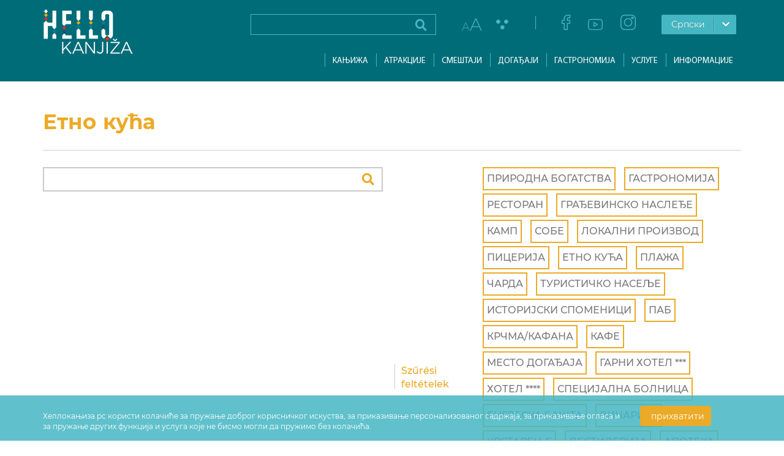

--- FILE ---
content_type: text/html; charset=UTF-8
request_url: https://hellokanjiza.rs/usluge/cimkek/etno-kuca
body_size: 13105
content:
<!doctype html><html lang="rs"><head itemscope itemtype="http://schema.org/WebSite">    <meta charset="utf-8">    <meta http-equiv="X-UA-Compatible" content="IE=edge">    <title>Етно кућа</title>    <meta name="description" content="Zvanična turistička prezentacija Opštine Kanjiža">    <meta name="keywords" content="Kanjiža smeštaj sobe gost turista turizam reka Tisa obala restoran štrand obala banja bekavar park kultura manifestacija koncert kultura ">    <meta name="viewport" content="width=device-width, initial-scale=1">        <link rel="shortcut icon" type="image/x-icon" href="/favicon.ico">    <link rel="apple-touch-icon" type="image/png" href="/images/apple/logo-57.png">    <link rel="apple-touch-icon" type="image/png" sizes="72x72" href="/images/apple/logo-72.png">    <link rel="apple-touch-icon" type="image/png" sizes="114x114" href="/images/apple/logo-114.png">    <meta property="og:type" content="website">    <meta property="og:description" content="Zvanična turistička prezentacija Opštine Kanjiža">    <meta property="og:locale" content="hu">    <meta property="og:site_name" content="Етно кућа">    <meta property="og:title" content="Етно кућа">    <meta property="og:image" content="https://hellokanjiza.rs/images/apple/logo.114.jpg">    <meta name="msapplication-square70x70logo" content="/images/tiles/icon-70.png" />    <meta name="msapplication-square150x150logo" content="/images/tiles/icon-150.png" />    <meta name="msapplication-wide310x150logo" content="/images/tiles/icon-310.png" />    <meta name="msapplication-square310x310logo" content="/images/tiles/icon-310x.png" />    <meta name="DC.language" content="rs">    <meta name="DC.source" content="https://hellokanjiza.rs">    <meta name="DC.title" content="Етно кућа">    <meta name="DC.keywords" content="Kanjiža smeštaj sobe gost turista turizam reka Tisa obala restoran štrand obala banja bekavar park kultura manifestacija koncert kultura ">    <meta name="DC.subject" content="Етно кућа">    <meta name="DC.description" content="Zvanična turistička prezentacija Opštine Kanjiža">    <meta name="DC.format" content="text/html">    <meta name="DC.type" content="Text">    <meta name="csrf-token" content="ed8Pwzd4h9eBlAUbLEmHxg1TIZIlBGd4jr6eFJCc" />    <link rel="stylesheet" href="https://hellokanjiza.rs/assets/stylesheets/app.css?v=1702904143">        <script>        var lang = 'rs';        var default_lang = 'rs';        var settings = {            map: 'AIzaSyD2HHQbaNucp6QHNbEtMZnPObGBKFa6j78',            ga: 'UA-160344147-1',            fb: '',        };        var messages = {            ajax: {                error: "Kérjük, próbálja meg később"            },            filebox: {                title: "Fájl kiválasztása",                selected: "fájl kiválasztva",            },            btn: {                more: "Bővebben"            },            calendar: {                week: "hét",                month: {                    '01': "január",                    '02': "február",                    '03': "március",                    '04': "április",                    '05': "május",                    '06': "június",                    '07': "július",                    '08': "augusztus",                    '09': "szeptember",                    '10': "október",                    '11': "november",                    '12': "december",                }            },            feeds: {                slug: "cikkek"            },            services: {                slug: "szolgaltatasok"            }        };        function addGPDR() {                    }    </script>    <script src="https://hellokanjiza.rs/assets/scripts/app.js?v=1702912502"></script>    <script type="application/ld+json">        {          "@context": "http://schema.org",          "@type": "Organization",          "url": "https://hellokanjiza.rs",          "logo": "https://hellokanjiza.rs/images/logo.png"        }    </script></head><body class="loading">    <div class="loader active"></div>            <div class="cookieBox">            <div class="container">                <div class="row inline-row text-center">                    <div class="inline-col col-sm-10 text-left desc">                        <div class="title"></div>                        Хеллокањиза.рс користи колачиће за пружање доброг корисничког искуства, за приказивање персонализованог садржаја, за приказивање огласа и за пружање других функција и услуга које не бисмо могли да пружимо без колачића.<br>                                            </div>                    <div class="inline-col col-sm-2">                                                    <span class="btn btn-more cookieBtn">прихватити</span>                                                <div class="cancelCookie">                                                    </div>                    </div>                </div>            </div>        </div>        <header class="home-header theme">    <div class="header-inside">        <div class="container">            <div class="row inline-row">                <div class="col-sm-2 inline-col vertical-middle">                    <a href="https://hellokanjiza.rs" title="Magyarkanizsa" class="logo rs"></a>                </div>                <div class="col-sm-10 col-xs-12 inline-col text-right main-top-bar vertical-middle">                    <div class="top-bar">                        <ul class="inline-col text-right">                            <li>                                <div class="inline-col inside">                                    <form class="ajax-search" method="post" action="https://hellokanjiza.rs/kereses" autocomplete="off">                                        <input type="hidden" name="_token" value="ed8Pwzd4h9eBlAUbLEmHxg1TIZIlBGd4jr6eFJCc">                                        <div class="input-group">                                            <input type="text" class="form-control searchInput" name="search" id="main_search" data-error="Kérjük, próbálja meg később">                                            <span class="input-group-addon headerSearch" data-toggle="tooltip" data-placement="bottom" title="Keresés&nbsp;indítása"><button type="submit"><i class="fas fa-search"></i></button></span>                                        </div>                                        <div class="resultSearch">                                            <div class="loader">                                                <div class="loading"></div>                                            </div>                                            <ul class="hidden">                                            </ul>                                        </div>                                    </form>                                </div>                            </li>                            <li>                                <span class="text-size">                                    <span>A</span>                                    <span>A</span>                                </span>                            </li>                            <li><span class="icon icon-ergonomics"></span></li>                            <li>                                <div class="social inline-col custom-social">                                                                                                                                                                        <a href="https://www.facebook.com/hellokanjiza/" target="_blank" tabindex="8">                                                    <span class="icon icon-facebook"></span>                                                </a>                                                                                                                                                                                <a href="https://www.youtube.com/channel/UCVvaKgFvinGztTHT3_ayXKQ/featured" target="_blank" tabindex="8">                                                    <span class="icon icon-youtube"></span>                                                </a>                                                                                                                                                                                <a href="https://www.instagram.com/hellokanjiza/" target="_blank" tabindex="8">                                                    <span class="icon icon-instagram"></span>                                                </a>                                                                                                                                                                                                                                                                                                                                                                                                                    </div>                            </li>                            <li>                                                                    <div class="lang-box inline-col dropdown custom-dropdown">                                        <button type="button" data-toggle="dropdown">                                                                                                                                                                                                                                            <span class="lang-title hidden-xs">Српски</span>                                                                                                <span class="lang-arrow hidden-xs"><i class="fas fa-chevron-down"></i></span>                                            <span class="fas fa-globe visible-xs"></span>                                        </button>                                        <div class="dropdown-menu lang-menu">                                            <ul class="lang">                                                                                                                                                            <li><a href="/hu">Magyar</a></li>                                                                                                                                                                                                                                                    </ul>                                        </div>                                    </div>                                                            </li>                        </ul>                        <div class="clearfix hambibox">                            <button type="button" class="navbar-toggle">                                <span class="sr-only">Toggle navigation</span>                                <span class="icon-bar"></span>                                <span class="icon-bar"></span>                                <span class="icon-bar"></span>                            </button>                        </div>                    </div>                    <div class="header-menu">                        <div class="menu">                            <div class="relative">                                <nav>                                    <span class="header-menu-close">X</span>                                    <ul class="navbar-collapse level-0" id="menu">    <li class="mobil-search">        <div class="inline-col inside">            <form class="ajax-search" method="post" action="https://hellokanjiza.rs/kereses" autocomplete="off">                <input type="hidden" name="_token" value="ed8Pwzd4h9eBlAUbLEmHxg1TIZIlBGd4jr6eFJCc">                <div class="input-group">                    <span class="input-group-addon headerSearch" data-toggle="tooltip" data-placement="bottom" title="Keresés&nbsp;indítása"><button type="submit"><i class="fas fa-search"></i></button></span>                    <input type="text" class="form-control searchInput" name="search" data-error="Kérjük, próbálja meg később">                </div>                <div class="resultSearch">                    <div class="loader">                        <div class="loading"></div>                    </div>                    <ul class="hidden">                    </ul>                </div>            </form>        </div>    </li>                        <li class="dropdown normal nav-dropdown">                <div class="mobil-dropdown"><i class="fas fa-angle-down"></i></div>                <span>Кањижа</span>
                                    <div class="dropdown-menu normal">                        <div class="inside">
    <ul class="level-1 element-3">
                                            <li>
                    <a href="http://hellokanjiza.rs/polozaj" >Положај</a>
                </li>
                                                <li>
                    <a href="http://hellokanjiza.rs/istorija" >Историја</a>
                </li>
                                                <li>
                    <a href="http://hellokanjiza.rs/ustanove-kulture-i-kulturna-odredista" >Култура</a>
                </li>
                                                <li>
                    <a href="http://hellokanjiza.rs/verski-objekti" >Верски објекти</a>
                </li>
                                                <li>
                    <a href="http://hellokanjiza.rs/arheoloska-nalazista-i-lokaliteti" >Археолошка налазишта и локалитети</a>
                </li>
                                                <li>
                    <a href="http://hellokanjiza.rs/banje" >Бања</a>
                </li>
                                                <li>
                    <a href="http://hellokanjiza.rs/Cvetanje-reke-Tise" >Цветање реке Тисе</a>
                </li>
                        </ul>
</div>                    </div>                            </li>                                <li class="dropdown normal nav-dropdown">                <div class="mobil-dropdown"><i class="fas fa-angle-down"></i></div>                <a href="/usluge/atrakcije" >Атракције</a>
                                    <div class="dropdown-menu normal">                        <div class="inside">
    <ul class="level-1 element-1">
                                            <li>
                    <a href="http://hellokanjiza.rs/arhitektura" >Архитектура</a>
                </li>
                        </ul>
</div>                    </div>                            </li>                                <li>                <a href="/usluge/smestaji" >Смештаји</a>
            </li>                                <li class="dropdown normal nav-dropdown">                <div class="mobil-dropdown"><i class="fas fa-angle-down"></i></div>                <a href="/dogadaji" >Догађаји</a>
                                    <div class="dropdown-menu normal">                        <div class="inside">
    <ul class="level-1 element-1">
                                            <li>
                    <a href="/dogadaji/bioskop" >Биоскоп</a>
                </li>
                        </ul>
</div>                    </div>                            </li>                                <li>                <a href="/usluge/ugostiteljska-mesta" >Гастрономија</a>
            </li>                                <li>                <a href="/usluge/usluge" >Услуге</a>
            </li>                                <li class="dropdown normal nav-dropdown">                <div class="mobil-dropdown"><i class="fas fa-angle-down"></i></div>                <span>Информације</span>
                                    <div class="dropdown-menu normal">                        <div class="inside">
    <ul class="level-1 element-2">
                                            <li>
                    <a href="http://hellokanjiza.rs/Turisticki-info-centar" >Туристички Инфо Центар</a>
                </li>
                                                <li>
                    <a href="http://hellokanjiza.rs/informacije-o-granicnim-prelazima" >Инфо о граничним прелазима</a>
                </li>
                        </ul>
</div>                    </div>                            </li>                <li class="mobil-social">        <div class="lang-box inline-col dropdown custom-dropdown">            <button type="button" data-toggle="dropdown">                                                                                                <span class="lang-title">Српски</span>                        <span class="fas fa-chevron-down"></span>                                    </button>            <div class="dropdown-menu lang-menu">                <ul class="lang">                                                                        <li><a href="/hu">Magyar</a></li>                                                                                                        </ul>            </div>        </div>        <div class="social custom-social">                                                                        <a href="https://www.facebook.com/hellokanjiza/" target="_blank" tabindex="8">                            <span class="icon icon-facebook"></span>                        </a>                                                                                <a href="https://www.youtube.com/channel/UCVvaKgFvinGztTHT3_ayXKQ/featured" target="_blank" tabindex="8">                            <span class="icon icon-youtube"></span>                        </a>                                                                                <a href="https://www.instagram.com/hellokanjiza/" target="_blank" tabindex="8">                            <span class="icon icon-instagram"></span>                        </a>                                                                                                                                                                    </div>        <div class="ergonomics">            <span class="icon icon-ergonomics"></span>            <span class="text-size">                <span>A</span>                <span>A</span>            </span>        </div>    </li></ul>                                </nav>                            </div>                        </div>                    </div>                </div>            </div>        </div>    </div></header>        <section>        <div class="container service-lists">            <div class="headline">
                <h1>Етно кућа</h1>
    </div>            <div class="service-info">                <div class="row">                    <div class="col-md-6">                        <div class="list-search">                            <div class="form-group">                                <div class="input-group">                                    <input type="hidden" id="categoryId" value="29">                                    <input type="text" class="form-control" id="serviceSearch" name="search">                                    <div class="input-group-addon">                                        <button type="submit"><i class="fas fa-search"></i></button>                                    </div>                                </div>                            </div>                        </div>                    </div>                    <div class="col-md-6 inline-row">                        <div class="filter inline-col">Szűrési feltételek</div>                        <div class="list-labels inline-col">                            <div class="labels-slick">                                                                    <div class="inline-col" data-id="20"><span>Природна богатства</span></div>                                                                    <div class="inline-col" data-id="21"><span>Гастрономија</span></div>                                                                    <div class="inline-col" data-id="22"><span>Ресторан</span></div>                                                                    <div class="inline-col" data-id="23"><span>Грађевинско наслеђе</span></div>                                                                    <div class="inline-col" data-id="24"><span>Камп</span></div>                                                                    <div class="inline-col" data-id="25"><span>Собе</span></div>                                                                    <div class="inline-col" data-id="26"><span>Локални производ</span></div>                                                                    <div class="inline-col" data-id="27"><span>Пицерија</span></div>                                                                    <div class="inline-col" data-id="29"><span>Етно кућа</span></div>                                                                    <div class="inline-col" data-id="30"><span>Плажа</span></div>                                                                    <div class="inline-col" data-id="33"><span>Чарда</span></div>                                                                    <div class="inline-col" data-id="34"><span>Туристичко насеље</span></div>                                                                    <div class="inline-col" data-id="36"><span>Историјски споменици</span></div>                                                                    <div class="inline-col" data-id="37"><span>Паб</span></div>                                                                    <div class="inline-col" data-id="38"><span>Крчма/Кафана</span></div>                                                                    <div class="inline-col" data-id="39"><span>Кафе</span></div>                                                                    <div class="inline-col" data-id="40"><span>Место догађаја</span></div>                                                                    <div class="inline-col" data-id="41"><span>Гарни хотел ***</span></div>                                                                    <div class="inline-col" data-id="42"><span>Хотел ****</span></div>                                                                    <div class="inline-col" data-id="43"><span>Специјална болница</span></div>                                                                    <div class="inline-col" data-id="45"><span>Енглеска башта</span></div>                                                                    <div class="inline-col" data-id="46"><span>Винарија</span></div>                                                                    <div class="inline-col" data-id="47"><span>крстарење</span></div>                                                                    <div class="inline-col" data-id="48"><span>дестилерија</span></div>                                                                    <div class="inline-col" data-id="61"><span>Апотека</span></div>                                                                    <div class="inline-col" data-id="62"><span>Такси</span></div>                                                                    <div class="inline-col" data-id="63"><span>Мењачница</span></div>                                                                    <div class="inline-col" data-id="64"><span>Цвећара</span></div>                                                                    <div class="inline-col" data-id="65"><span>Бар</span></div>                                                                    <div class="inline-col" data-id="66"><span>Хамбургерија</span></div>                                                                    <div class="inline-col" data-id="67"><span>Пошта</span></div>                                                                    <div class="inline-col" data-id="68"><span>Банка</span></div>                                                                    <div class="inline-col" data-id="69"><span>Бензинска станица</span></div>                                                                    <div class="inline-col" data-id="70"><span>Апартман</span></div>                                                                    <div class="inline-col" data-id="72"><span>Музеј</span></div>                                                                    <div class="inline-col" data-id="73"><span>Инфо центар</span></div>                                                                    <div class="inline-col" data-id="74"><span>Место за интернет</span></div>                                                            </div>                        </div>                    </div>                </div>            </div>            <div class="page-content">                                                                </div>            <div class="row list-content inline-row">                <div class="inside-list-content">                    <div class="col-md-3 col-xs-6 inline-col">        <div class="item clearfix">    <div class="img">                <a href="https://hellokanjiza.rs/usluge/usluge/%D0%97%D0%B0%D0%B2%D0%B8%D1%87%D0%B0%D1%98%D0%BD%D0%B0%20%D0%BA%D1%83%D1%9B%D0%B0%20%E2%80%9E%D0%8B%D0%B5%D0%BC%D0%B5%D1%80%E2%80%9D%20%D0%92%D0%B5%D0%BB%D0%B5%D0%B1%D0%B8%D1%82">            <img class="img-responsive img-center" src="/uploads/services/small-30-dvoriste-s-lekovitim-biljem-16649576836717.JPG" alt="Завичајна кућа „Ћемер” Велебит">
                    </a>    </div>    <div class="info">        <div class="title"><a href="https://hellokanjiza.rs/usluge/usluge/%D0%97%D0%B0%D0%B2%D0%B8%D1%87%D0%B0%D1%98%D0%BD%D0%B0%20%D0%BA%D1%83%D1%9B%D0%B0%20%E2%80%9E%D0%8B%D0%B5%D0%BC%D0%B5%D1%80%E2%80%9D%20%D0%92%D0%B5%D0%BB%D0%B5%D0%B1%D0%B8%D1%82">Завичајна кућа „Ћемер” Велебит</a></div>        <div class="desc"></div>                    <div class="info-hover">                                                                    <div class="address"><span class="icon icon-location"></span> Јована Богдановића 19., 24428 Велебит </div>                                                                    <div class="email"><span class="icon icon-at"></span><a href="mailto:marjanov.p@gmail.com">marjanov.p@gmail.com</a></div>                            </div>            </div></div>    </div>    <div class="col-md-3 col-xs-6 inline-col">        <div class="item clearfix">    <div class="img">                <a href="https://hellokanjiza.rs/usluge/atrakcije/spomen-kuca">            <img class="img-responsive img-center" src="/uploads/services/small-sr1-2148-16524388039984.JPG" alt="Спомен куђа">
                    </a>    </div>    <div class="info">        <div class="title"><a href="https://hellokanjiza.rs/usluge/atrakcije/spomen-kuca">Спомен куђа</a></div>        <div class="desc"></div>                    <div class="info-hover">                                    <div class="phone"><span class="icon icon-phone"></span>381 63 89 54 453</div>                                                                    <div class="address"><span class="icon icon-location"></span>улица Атиле 1. , 24417 Мартонош</div>                                                    <div class="url"><span class="icon icon-earth"></span><a href="www.hellokanjiza.rs" target="_blank">weboldal</a></div>                                            </div>            </div></div>    </div>    <div class="col-md-3 col-xs-6 inline-col">        <div class="item clearfix">    <div class="img">                <a href="https://hellokanjiza.rs/usluge/usluge/destilerija-brace-kravic">            <img class="img-responsive img-center" src="/uploads/services/small-braca-kravic-3-jpeg-15838442079475.png" alt="Дестилерија Браће Кравић">
                    </a>    </div>    <div class="info">        <div class="title"><a href="https://hellokanjiza.rs/usluge/usluge/destilerija-brace-kravic">Дестилерија Браће Кравић</a></div>        <div class="desc"></div>                    <div class="info-hover">                                    <div class="phone"><span class="icon icon-phone"></span>+381 63 8569994</div>                                                                    <div class="address"><span class="icon icon-location"></span>Велебит, Милана Басарића 47/а</div>                                                    <div class="url"><span class="icon icon-earth"></span><a href="https://www.facebook.com/braca.kravic" target="_blank">weboldal</a></div>                                            </div>            </div></div>    </div>    <div class="col-md-3 col-xs-6 inline-col">        <div class="item clearfix">    <div class="img">                <a href="https://hellokanjiza.rs/usluge/usluge/etno-kuca-u-totovom-selu">            <img class="img-responsive img-center" src="/uploads/services/small-20190817115339-img-6256-1612787659829.png" alt="Етно кућа у Тотовом Селу">
                    </a>    </div>    <div class="info">        <div class="title"><a href="https://hellokanjiza.rs/usluge/usluge/etno-kuca-u-totovom-selu">Етно кућа у Тотовом Селу</a></div>        <div class="desc"></div>                    <div class="info-hover">                                    <div class="phone"><span class="icon icon-phone"></span>+381644917281</div>                                                                    <div class="address"><span class="icon icon-location"></span>Тотово Село, ул. 1. маја бр. 6.</div>                                                            </div>            </div></div>    </div>    <div class="col-md-3 col-xs-6 inline-col">        <div class="item clearfix">    <div class="img">                <a href="https://hellokanjiza.rs/usluge/usluge/etno-kuca-kod-kirisa">            <img class="img-responsive img-center" src="/uploads/services/small-img-1770-16099232456759.jpg" alt="Етно кућа код Кириша">
                    </a>    </div>    <div class="info">        <div class="title"><a href="https://hellokanjiza.rs/usluge/usluge/etno-kuca-kod-kirisa">Етно кућа код Кириша</a></div>        <div class="desc"></div>                    <div class="info-hover">                                    <div class="phone"><span class="icon icon-phone"></span>+381638488930</div>                                                                    <div class="address"><span class="icon icon-location"></span>Мале Пијаце, Ослобођења 3.</div>                                                                    <div class="email"><span class="icon icon-at"></span><a href="mailto:combinosr@gmail.com">combinosr@gmail.com</a></div>                            </div>            </div></div>    </div>                </div>                <div class="text-center">                    <span class="paginate btn btn-more disabled" data-url="https://hellokanjiza.rs/api/services/page">még több<i class="fas fa-arrow-down"></i></span>                </div>            </div>        </div>    </section>    <div class="map-box">    <div class="container">        <h2 class="map-header">Turisztikai térkép</h2>    </div>    <div class="map" data-lat="46.061602" data-lng="20.0469576" data-zoom="13" data-markers="[{&quot;marker-lat&quot;:&quot;46.061602&quot;,&quot;marker-lng&quot;:&quot;20.0469576&quot;,&quot;marker-title&quot;:&quot;\u0425\u043e\u0442\u0435\u043b Aqua Panon&quot;,&quot;marker-desc&quot;:&quot;&lt;div class=\&quot;marker-option\&quot;&gt;&lt;span class=\&quot;icon icon-phone\&quot;&gt;&lt;\/span&gt; +381 24 87 66 00&lt;\/div&gt;&lt;div class=\&quot;marker-option\&quot;&gt;&lt;span class=\&quot;icon icon-clock\&quot;&gt;&lt;\/span&gt; 00:00-24:00&lt;\/div&gt;&lt;div class=\&quot;marker-option\&quot;&gt;&lt;span class=\&quot;icon icon-location\&quot;&gt;&lt;\/span&gt; \u041a\u0430\u045a\u0438\u0436\u0430, \u041d\u0430\u0440\u043e\u0434\u043d\u0438 \u043f\u0430\u0440\u043a \u0431\u0431&lt;\/div&gt;&lt;div class=\&quot;marker-option\&quot;&gt;&lt;span class=\&quot;icon icon-earth\&quot;&gt;&lt;\/span&gt; &lt;a href=\&quot;http:\/\/aquapanon.com\/\&quot; target=\&quot;_blank\&quot;&gt;weboldal&lt;\/a&gt;&lt;\/div&gt;&lt;div class=\&quot;marker-option\&quot;&gt;&lt;span class=\&quot;icon icon-at\&quot;&gt;&lt;\/span&gt; &lt;a href=\&quot;mailto:aquapanon@stcable.net\&quot;&gt;aquapanon@stcable.net&lt;\/a&gt;&lt;\/div&gt;&quot;,&quot;marker-bg&quot;:&quot;#4e27eb&quot;,&quot;icon&quot;:&quot;\/uploads\/services\/markers\/39.png&quot;},{&quot;marker-lat&quot;:&quot;46.061602&quot;,&quot;marker-lng&quot;:&quot;20.0469576&quot;,&quot;marker-title&quot;:&quot;\u0410\u0440\u0442 \u0413\u0430\u0440\u043d\u0438 \u0425\u043e\u0442\u0435\u043b&quot;,&quot;marker-desc&quot;:&quot;&lt;div class=\&quot;marker-option\&quot;&gt;&lt;span class=\&quot;icon icon-phone\&quot;&gt;&lt;\/span&gt; +381 64 8062 239, +381 24 415 03 70&lt;\/div&gt;&lt;div class=\&quot;marker-option\&quot;&gt;&lt;span class=\&quot;icon icon-clock\&quot;&gt;&lt;\/span&gt; 00:00-24:00&lt;\/div&gt;&lt;div class=\&quot;marker-option\&quot;&gt;&lt;span class=\&quot;icon icon-location\&quot;&gt;&lt;\/span&gt; \u041a\u0430\u045a\u0438\u0436\u0430, \u0413\u043b\u0430\u0432\u043d\u0438 \u0442\u0440\u0433 9.&lt;\/div&gt;&lt;div class=\&quot;marker-option\&quot;&gt;&lt;span class=\&quot;icon icon-earth\&quot;&gt;&lt;\/span&gt; &lt;a href=\&quot;www.arthotel.rs\&quot; target=\&quot;_blank\&quot;&gt;weboldal&lt;\/a&gt;&lt;\/div&gt;&lt;div class=\&quot;marker-option\&quot;&gt;&lt;span class=\&quot;icon icon-at\&quot;&gt;&lt;\/span&gt; &lt;a href=\&quot;mailto:arthotel@kanjiza.rs\&quot;&gt;arthotel@kanjiza.rs&lt;\/a&gt;&lt;\/div&gt;&quot;,&quot;marker-bg&quot;:&quot;#eb2791&quot;,&quot;icon&quot;:&quot;\/uploads\/services\/markers\/41.png&quot;},{&quot;marker-lat&quot;:&quot;46.061602&quot;,&quot;marker-lng&quot;:&quot;20.0469576&quot;,&quot;marker-title&quot;:&quot;Aquamarin&quot;,&quot;marker-desc&quot;:&quot;&lt;div class=\&quot;marker-option\&quot;&gt;&lt;span class=\&quot;icon icon-phone\&quot;&gt;&lt;\/span&gt; +38124875163&lt;\/div&gt;&lt;div class=\&quot;marker-option\&quot;&gt;&lt;span class=\&quot;icon icon-clock\&quot;&gt;&lt;\/span&gt; 00:00-24:00&lt;\/div&gt;&lt;div class=\&quot;marker-option\&quot;&gt;&lt;span class=\&quot;icon icon-location\&quot;&gt;&lt;\/span&gt; \u041a\u0430\u045a\u0438\u0436\u0430, \u041d\u0430\u0440\u043e\u0434\u043d\u0438 \u043f\u0430\u0440\u043a \u0431\u0431&lt;\/div&gt;&lt;div class=\&quot;marker-option\&quot;&gt;&lt;span class=\&quot;icon icon-earth\&quot;&gt;&lt;\/span&gt; &lt;a href=\&quot;https:\/\/www.banja-kanjiza.rs\/\&quot; target=\&quot;_blank\&quot;&gt;weboldal&lt;\/a&gt;&lt;\/div&gt;&lt;div class=\&quot;marker-option\&quot;&gt;&lt;span class=\&quot;icon icon-at\&quot;&gt;&lt;\/span&gt; &lt;a href=\&quot;mailto:office@banja-kanjiza.com\&quot;&gt;office@banja-kanjiza.com&lt;\/a&gt;&lt;\/div&gt;&quot;,&quot;marker-bg&quot;:&quot;#ebaa27&quot;,&quot;icon&quot;:&quot;\/uploads\/services\/markers\/42.png&quot;},{&quot;marker-lat&quot;:&quot;46.061602&quot;,&quot;marker-lng&quot;:&quot;20.0469576&quot;,&quot;marker-title&quot;:&quot;\u041a\u0430\u043c\u043f&quot;,&quot;marker-desc&quot;:&quot;&lt;div class=\&quot;marker-option\&quot;&gt;&lt;span class=\&quot;icon icon-phone\&quot;&gt;&lt;\/span&gt; +381648062136&lt;\/div&gt;&lt;div class=\&quot;marker-option\&quot;&gt;&lt;span class=\&quot;icon icon-location\&quot;&gt;&lt;\/span&gt; \u041a\u0430\u045a\u0438\u0436\u0430, \u041e\u0431\u0430\u043b\u0430 \u0422\u0438\u0441\u0435 \u0431\u0431&lt;\/div&gt;&quot;,&quot;marker-bg&quot;:&quot;#ebaa27&quot;,&quot;icon&quot;:&quot;\/uploads\/services\/markers\/51.png&quot;},{&quot;marker-lat&quot;:&quot;46.061602&quot;,&quot;marker-lng&quot;:&quot;20.0469576&quot;,&quot;marker-title&quot;:&quot;\u041f\u0440\u0435\u043d\u043e\u045b\u0438\u0448\u0442\u0435 Family&quot;,&quot;marker-desc&quot;:&quot;&lt;div class=\&quot;marker-option\&quot;&gt;&lt;span class=\&quot;icon icon-phone\&quot;&gt;&lt;\/span&gt; +381637516120&lt;\/div&gt;&lt;div class=\&quot;marker-option\&quot;&gt;&lt;span class=\&quot;icon icon-clock\&quot;&gt;&lt;\/span&gt; 00:00-24:00&lt;\/div&gt;&lt;div class=\&quot;marker-option\&quot;&gt;&lt;span class=\&quot;icon icon-location\&quot;&gt;&lt;\/span&gt; \u041a\u0430\u045a\u0438\u0436\u0430, \u0422\u0438\u0441\u0438\u043d\u0430 23.&lt;\/div&gt;&lt;div class=\&quot;marker-option\&quot;&gt;&lt;span class=\&quot;icon icon-earth\&quot;&gt;&lt;\/span&gt; &lt;a href=\&quot;http:\/\/www.prenociste-family.com\/\&quot; target=\&quot;_blank\&quot;&gt;weboldal&lt;\/a&gt;&lt;\/div&gt;&lt;div class=\&quot;marker-option\&quot;&gt;&lt;span class=\&quot;icon icon-at\&quot;&gt;&lt;\/span&gt; &lt;a href=\&quot;mailto:family@prenociste-family.com\&quot;&gt;family@prenociste-family.com&lt;\/a&gt;&lt;\/div&gt;&quot;,&quot;marker-bg&quot;:&quot;#ebaa27&quot;,&quot;icon&quot;:&quot;\/uploads\/services\/markers\/53.png&quot;},{&quot;marker-lat&quot;:&quot;46.1527346&quot;,&quot;marker-lng&quot;:&quot;19.9655305&quot;,&quot;marker-title&quot;:&quot;\u0421\u043f\u0435\u0446\u0438\u0458\u0430\u043b\u043d\u0438 \u0440\u0435\u0437\u0435\u0440\u0432\u0430\u0442 \u043f\u0440\u0438\u0440\u043e\u0434\u0435 \u201e\u0421\u0435\u043b\u0435\u0432\u0435\u045a\u0441\u043a\u0435 \u043f\u0443\u0441\u0442\u0430\u0440\u0435\u201d &quot;,&quot;marker-desc&quot;:&quot;&lt;div class=\&quot;marker-option\&quot;&gt;&lt;span class=\&quot;icon icon-location\&quot;&gt;&lt;\/span&gt; \u0425\u043e\u0440\u0433\u043e\u0448&lt;\/div&gt;&quot;,&quot;marker-bg&quot;:&quot;#ebaa27&quot;,&quot;icon&quot;:&quot;\/uploads\/services\/markers\/55.png&quot;},{&quot;marker-lat&quot;:&quot;46.1527346&quot;,&quot;marker-lng&quot;:&quot;19.9655305&quot;,&quot;marker-title&quot;:&quot;\u0426\u0440\u043a\u0432\u0430 \u0438 \u0433\u0440\u043e\u0431\u0459\u0435 \u0438\u0437 11. \u0432\u0435\u043a\u0430&quot;,&quot;marker-desc&quot;:&quot;&lt;div class=\&quot;marker-option\&quot;&gt;&lt;span class=\&quot;icon icon-location\&quot;&gt;&lt;\/span&gt; \u0425\u043e\u0440\u0433\u043e\u0448&lt;\/div&gt;&quot;,&quot;marker-bg&quot;:&quot;#ebaa27&quot;,&quot;icon&quot;:&quot;\/uploads\/services\/markers\/56.png&quot;},{&quot;marker-lat&quot;:&quot;46.041448&quot;,&quot;marker-lng&quot;:&quot;19.9669247&quot;,&quot;marker-title&quot;:&quot;\u0421\u0442\u0430\u0440\u0438 \u0430\u0440\u0442\u0435\u0448\u043a\u0438 \u0431\u0443\u043d\u0430\u0440 \u0443 \u0417\u0438\u043c\u043e\u045a\u0438\u045b\u0443&quot;,&quot;marker-desc&quot;:&quot;&lt;div class=\&quot;marker-option\&quot;&gt;&lt;span class=\&quot;icon icon-location\&quot;&gt;&lt;\/span&gt; \u0412\u043e\u0458\u0432\u043e\u0434\u0430 \u0417\u0438\u043c\u043e\u045a\u0438\u045b&lt;\/div&gt;&quot;,&quot;marker-bg&quot;:&quot;#ebaa27&quot;,&quot;icon&quot;:&quot;\/uploads\/services\/markers\/57.png&quot;},{&quot;marker-lat&quot;:&quot;46.061602&quot;,&quot;marker-lng&quot;:&quot;20.0469576&quot;,&quot;marker-title&quot;:&quot;\u041e\u0431\u0430\u043b\u0430 \u0440\u0435\u043a\u0435 \u0422\u0438\u0441\u0430&quot;,&quot;marker-desc&quot;:&quot;&lt;div class=\&quot;marker-option\&quot;&gt;&lt;span class=\&quot;icon icon-location\&quot;&gt;&lt;\/span&gt; \u041a\u0430\u045a\u0438\u0436\u0430&lt;\/div&gt;&quot;,&quot;marker-bg&quot;:&quot;#ebaa27&quot;,&quot;icon&quot;:&quot;\/uploads\/services\/markers\/58.png&quot;},{&quot;marker-lat&quot;:&quot;46.061602&quot;,&quot;marker-lng&quot;:&quot;20.0469576&quot;,&quot;marker-title&quot;:&quot;\u0426\u0432\u0435\u0442\u0430\u045a\u0435 \u0440\u0435\u043a\u0435 \u0422\u0438\u0441\u0430&quot;,&quot;marker-desc&quot;:&quot;&lt;div class=\&quot;marker-option\&quot;&gt;&lt;span class=\&quot;icon icon-location\&quot;&gt;&lt;\/span&gt; \u041a\u0430\u045a\u0438\u0436\u0430&lt;\/div&gt;&quot;,&quot;marker-bg&quot;:&quot;#ebaa27&quot;,&quot;icon&quot;:&quot;\/uploads\/services\/markers\/59.png&quot;},{&quot;marker-lat&quot;:&quot;46.061602&quot;,&quot;marker-lng&quot;:&quot;20.0469576&quot;,&quot;marker-title&quot;:&quot;\u0408\u0430\u0440\u0430\u0448 \u0438 \u0427\u0443\u0434\u043e\u0442\u0432\u043e\u0440\u043d\u0438 \u0431\u0443\u043d\u0430\u0440&quot;,&quot;marker-desc&quot;:&quot;&lt;div class=\&quot;marker-option\&quot;&gt;&lt;span class=\&quot;icon icon-location\&quot;&gt;&lt;\/span&gt; \u041a\u0430\u045a\u0438\u0436\u0430&lt;\/div&gt;&quot;,&quot;marker-bg&quot;:&quot;#ebaa27&quot;,&quot;icon&quot;:&quot;\/uploads\/services\/markers\/60.png&quot;},{&quot;marker-lat&quot;:&quot;46.061602&quot;,&quot;marker-lng&quot;:&quot;20.0469576&quot;,&quot;marker-title&quot;:&quot;\u0417\u0435\u043c\u0459\u0430\u043d\u043e \u0443\u0442\u0432\u0440\u0452\u0435\u045a\u0435&quot;,&quot;marker-desc&quot;:&quot;&lt;div class=\&quot;marker-option\&quot;&gt;&lt;span class=\&quot;icon icon-location\&quot;&gt;&lt;\/span&gt; \u041a\u0430\u045a\u0438\u0436\u0430&lt;\/div&gt;&quot;,&quot;marker-bg&quot;:&quot;#ebaa27&quot;,&quot;icon&quot;:&quot;\/uploads\/services\/markers\/61.png&quot;},{&quot;marker-lat&quot;:&quot;46.061602&quot;,&quot;marker-lng&quot;:&quot;20.0469576&quot;,&quot;marker-title&quot;:&quot;\u041a\u0430\u0442\u043e\u043b\u0438\u0447\u043a\u0430 \u0446\u0440\u043a\u0432\u0430 \u0421\u0432\u0435\u0442\u0438\u0445 \u0430\u043d\u0452\u0435\u043b\u0430 \u0447\u0443\u0432\u0430\u0440\u0430&quot;,&quot;marker-desc&quot;:&quot;&lt;div class=\&quot;marker-option\&quot;&gt;&lt;span class=\&quot;icon icon-phone\&quot;&gt;&lt;\/span&gt; +381244877832&lt;\/div&gt;&lt;div class=\&quot;marker-option\&quot;&gt;&lt;span class=\&quot;icon icon-clock\&quot;&gt;&lt;\/span&gt; 08:00-12:00, 15:00-17:00&lt;\/div&gt;&lt;div class=\&quot;marker-option\&quot;&gt;&lt;span class=\&quot;icon icon-location\&quot;&gt;&lt;\/span&gt; \u041a\u0430\u045a\u0438\u0436\u0430&lt;\/div&gt;&quot;,&quot;marker-bg&quot;:&quot;#ebaa27&quot;,&quot;icon&quot;:&quot;\/uploads\/services\/markers\/62.png&quot;},{&quot;marker-lat&quot;:&quot;46.061602&quot;,&quot;marker-lng&quot;:&quot;20.0469576&quot;,&quot;marker-title&quot;:&quot;\u0426\u0440\u043a\u0432\u0430 \u0421\u0432\u0435\u0442\u043e\u0433 \u0410\u0440\u0445\u0430\u043d\u0433\u0435\u043b\u0430 \u041c\u0438\u0445\u0430\u0458\u043b\u0430 - \u0441\u0440\u043f\u0441\u043a\u0430 \u043f\u0440\u0430\u0432\u043e\u0441\u043b\u0430\u0432\u043d\u0430 \u0446\u0440\u043a\u0432\u0430&quot;,&quot;marker-desc&quot;:&quot;&lt;div class=\&quot;marker-option\&quot;&gt;&lt;span class=\&quot;icon icon-location\&quot;&gt;&lt;\/span&gt; \u041a\u0430\u045a\u0438\u0436\u0430&lt;\/div&gt;&quot;,&quot;marker-bg&quot;:&quot;#ebaa27&quot;,&quot;icon&quot;:&quot;\/uploads\/services\/markers\/63.png&quot;},{&quot;marker-lat&quot;:&quot;46.0940198&quot;,&quot;marker-lng&quot;:&quot;20.0051914&quot;,&quot;marker-title&quot;:&quot;\u041f\u0440\u0430\u0432\u043e\u0441\u043b\u0430\u0432\u043d\u0430 \u0446\u0440\u043a\u0432\u0430 \u0443 \u041c\u0430\u0440\u0442\u043e\u043d\u043e\u0448\u0443&quot;,&quot;marker-desc&quot;:&quot;&lt;div class=\&quot;marker-option\&quot;&gt;&lt;span class=\&quot;icon icon-location\&quot;&gt;&lt;\/span&gt; \u041c\u0430\u0440\u0442\u043e\u043d\u043e\u0448&lt;\/div&gt;&quot;,&quot;marker-bg&quot;:&quot;#ebaa27&quot;,&quot;icon&quot;:&quot;\/uploads\/services\/markers\/64.png&quot;},{&quot;marker-lat&quot;:&quot;46.0940198&quot;,&quot;marker-lng&quot;:&quot;20.0051914&quot;,&quot;marker-title&quot;:&quot;\u041a\u0430\u043f\u0435\u043b\u0430 \u043d\u0430 \u043f\u0440\u0430\u0432\u043e\u0441\u043b\u0430\u0432\u043d\u043e\u043c \u0433\u0440\u043e\u0431\u0459\u0443 \u0443 \u041c\u0430\u0440\u0442\u043e\u043d\u043e\u0448\u0443&quot;,&quot;marker-desc&quot;:&quot;&lt;div class=\&quot;marker-option\&quot;&gt;&lt;span class=\&quot;icon icon-location\&quot;&gt;&lt;\/span&gt; \u041c\u0430\u0440\u0442\u043e\u043d\u043e\u0448&lt;\/div&gt;&quot;,&quot;marker-bg&quot;:&quot;#ebaa27&quot;,&quot;icon&quot;:&quot;\/uploads\/services\/markers\/65.png&quot;},{&quot;marker-lat&quot;:&quot;45.9852774&quot;,&quot;marker-lng&quot;:&quot;19.8393489&quot;,&quot;marker-title&quot;:&quot;\u0412\u0435\u0442\u0440\u0435\u045a\u0430\u0447\u0430&quot;,&quot;marker-desc&quot;:&quot;&lt;div class=\&quot;marker-option\&quot;&gt;&lt;span class=\&quot;icon icon-location\&quot;&gt;&lt;\/span&gt; \u041e\u0440\u043e\u043c&lt;\/div&gt;&quot;,&quot;marker-bg&quot;:&quot;#ebaa27&quot;,&quot;icon&quot;:&quot;\/uploads\/services\/markers\/66.png&quot;},{&quot;marker-lat&quot;:&quot;45.9796309&quot;,&quot;marker-lng&quot;:&quot;19.9799502&quot;,&quot;marker-title&quot;:&quot;\u0425\u0443\u043c\u043a\u0430 \&quot;\u0427\u0430\u043a\u043e\&quot;&quot;,&quot;marker-desc&quot;:&quot;&lt;div class=\&quot;marker-option\&quot;&gt;&lt;span class=\&quot;icon icon-location\&quot;&gt;&lt;\/span&gt; \u0422\u0440\u0435\u0448\u045a\u0435\u0432\u0430\u0446&lt;\/div&gt;&quot;,&quot;marker-bg&quot;:&quot;#ebaa27&quot;,&quot;icon&quot;:&quot;\/uploads\/services\/markers\/67.png&quot;},{&quot;marker-lat&quot;:&quot;46.1527346&quot;,&quot;marker-lng&quot;:&quot;19.9655305&quot;,&quot;marker-title&quot;:&quot;\u0412\u0438\u043d\u0430\u0440\u0438\u0458\u0430 \u0411\u0430\u043b\u0438\u043d\u0442&quot;,&quot;marker-desc&quot;:&quot;&lt;div class=\&quot;marker-option\&quot;&gt;&lt;span class=\&quot;icon icon-phone\&quot;&gt;&lt;\/span&gt; +38163525929&lt;\/div&gt;&lt;div class=\&quot;marker-option\&quot;&gt;&lt;span class=\&quot;icon icon-location\&quot;&gt;&lt;\/span&gt; \u0425\u043e\u0440\u0433\u043e\u0448, \u0443\u043b. \u041e\u0441\u043b\u043e\u0431\u043e\u0452\u0435\u045a\u0430 \u0431\u0431&lt;\/div&gt;&lt;div class=\&quot;marker-option\&quot;&gt;&lt;span class=\&quot;icon icon-earth\&quot;&gt;&lt;\/span&gt; &lt;a href=\&quot;http:\/\/www.balintwinery.com\/\&quot; target=\&quot;_blank\&quot;&gt;weboldal&lt;\/a&gt;&lt;\/div&gt;&lt;div class=\&quot;marker-option\&quot;&gt;&lt;span class=\&quot;icon icon-at\&quot;&gt;&lt;\/span&gt; &lt;a href=\&quot;mailto:balintwinery@gmail.com\&quot;&gt;balintwinery@gmail.com&lt;\/a&gt;&lt;\/div&gt;&quot;,&quot;marker-bg&quot;:&quot;#ebaa27&quot;,&quot;icon&quot;:&quot;\/uploads\/services\/markers\/69.png&quot;},{&quot;marker-lat&quot;:&quot;46.1035632&quot;,&quot;marker-lng&quot;:&quot;19.8775135&quot;,&quot;marker-title&quot;:&quot;\u0412\u0438\u043b\u0430 \u0441\u0430 \u0441\u0430\u0442\u043e\u043c&quot;,&quot;marker-desc&quot;:&quot;&lt;div class=\&quot;marker-option\&quot;&gt;&lt;span class=\&quot;icon icon-phone\&quot;&gt;&lt;\/span&gt; +381638060293&lt;\/div&gt;&lt;div class=\&quot;marker-option\&quot;&gt;&lt;span class=\&quot;icon icon-location\&quot;&gt;&lt;\/span&gt; \u0425\u043e\u0440\u0433\u043e\u0448, \u0421\u0435\u0433\u0435\u0434\u0438\u043d\u0441\u043a\u0438 \u043f\u0443\u0442 41. , 24410 \u0425\u043e\u0440\u0433\u043e\u0448&lt;\/div&gt;&lt;div class=\&quot;marker-option\&quot;&gt;&lt;span class=\&quot;icon icon-earth\&quot;&gt;&lt;\/span&gt; &lt;a href=\&quot;http:\/\/www.orasvilla.rs\/\&quot; target=\&quot;_blank\&quot;&gt;weboldal&lt;\/a&gt;&lt;\/div&gt;&lt;div class=\&quot;marker-option\&quot;&gt;&lt;span class=\&quot;icon icon-at\&quot;&gt;&lt;\/span&gt; &lt;a href=\&quot;mailto:motorco.horgos@gmail.com\&quot;&gt;motorco.horgos@gmail.com&lt;\/a&gt;&lt;\/div&gt;&quot;,&quot;marker-bg&quot;:&quot;#ebaa27&quot;,&quot;icon&quot;:&quot;\/uploads\/services\/markers\/71.png&quot;},{&quot;marker-lat&quot;:&quot;46.0940198&quot;,&quot;marker-lng&quot;:&quot;20.0051914&quot;,&quot;marker-title&quot;:&quot;\u0421\u0430\u043b\u0430\u0448 \u0422\u0430\u043d\u0434\u0430\u0440\u0438&quot;,&quot;marker-desc&quot;:&quot;&lt;div class=\&quot;marker-option\&quot;&gt;&lt;span class=\&quot;icon icon-phone\&quot;&gt;&lt;\/span&gt; +381637488149&lt;\/div&gt;&lt;div class=\&quot;marker-option\&quot;&gt;&lt;span class=\&quot;icon icon-location\&quot;&gt;&lt;\/span&gt; \u041c\u0430\u0440\u0442\u043e\u043d\u043e\u0448, \u0421\u043b\u0430\u0442\u0438\u043d\u0430 2.  &lt;\/div&gt;&lt;div class=\&quot;marker-option\&quot;&gt;&lt;span class=\&quot;icon icon-earth\&quot;&gt;&lt;\/span&gt; &lt;a href=\&quot;http:\/\/www.salas-tandari.com\/\&quot; target=\&quot;_blank\&quot;&gt;weboldal&lt;\/a&gt;&lt;\/div&gt;&lt;div class=\&quot;marker-option\&quot;&gt;&lt;span class=\&quot;icon icon-at\&quot;&gt;&lt;\/span&gt; &lt;a href=\&quot;mailto:palinkas1954@gmail.com\&quot;&gt;palinkas1954@gmail.com&lt;\/a&gt;&lt;\/div&gt;&quot;,&quot;marker-bg&quot;:&quot;#ebaa27&quot;,&quot;icon&quot;:&quot;\/uploads\/services\/markers\/73.png&quot;},{&quot;marker-lat&quot;:&quot;46.0712957&quot;,&quot;marker-lng&quot;:&quot;19.9195794&quot;,&quot;marker-title&quot;:&quot;\u0424\u0430\u0440\u043c \u043a\u043e\u0437\u0430 \u0438 \u0440\u0430\u0434\u0438\u043e\u043d\u0438\u0446\u0430 \u0441\u0438\u0440\u0430&quot;,&quot;marker-desc&quot;:&quot;&lt;div class=\&quot;marker-option\&quot;&gt;&lt;span class=\&quot;icon icon-phone\&quot;&gt;&lt;\/span&gt; +381638421363&lt;\/div&gt;&lt;div class=\&quot;marker-option\&quot;&gt;&lt;span class=\&quot;icon icon-location\&quot;&gt;&lt;\/span&gt; \u0443\u043b\u0438\u0446\u0430 \u0421\u0443\u0431\u043e\u0442\u0438\u0447\u043a\u0430 8. , 24416 \u041c\u0430\u043b\u0435 \u041f\u0438\u0458\u0430\u0446\u0435&lt;\/div&gt;&lt;div class=\&quot;marker-option\&quot;&gt;&lt;span class=\&quot;icon icon-earth\&quot;&gt;&lt;\/span&gt; &lt;a href=\&quot;www.hellokanjiza.rs\&quot; target=\&quot;_blank\&quot;&gt;weboldal&lt;\/a&gt;&lt;\/div&gt;&quot;,&quot;marker-bg&quot;:&quot;#ebaa27&quot;,&quot;icon&quot;:&quot;\/uploads\/services\/markers\/74.png&quot;},{&quot;marker-lat&quot;:&quot;46.061602&quot;,&quot;marker-lng&quot;:&quot;20.0469576&quot;,&quot;marker-title&quot;:&quot;Art Caf\u00e9&quot;,&quot;marker-desc&quot;:&quot;&lt;div class=\&quot;marker-option\&quot;&gt;&lt;span class=\&quot;icon icon-phone\&quot;&gt;&lt;\/span&gt; +381 64 8062 239, +381 24 415 03 70&lt;\/div&gt;&lt;div class=\&quot;marker-option\&quot;&gt;&lt;span class=\&quot;icon icon-clock\&quot;&gt;&lt;\/span&gt; 07:00-22:00&lt;\/div&gt;&lt;div class=\&quot;marker-option\&quot;&gt;&lt;span class=\&quot;icon icon-location\&quot;&gt;&lt;\/span&gt; \u041a\u0430\u045a\u0438\u0436\u0430, \u0413\u043b\u0430\u0432\u043d\u0438 \u0442\u0440\u0433 9.&lt;\/div&gt;&lt;div class=\&quot;marker-option\&quot;&gt;&lt;span class=\&quot;icon icon-earth\&quot;&gt;&lt;\/span&gt; &lt;a href=\&quot;http:\/\/www.arthotel.rs\/\&quot; target=\&quot;_blank\&quot;&gt;weboldal&lt;\/a&gt;&lt;\/div&gt;&lt;div class=\&quot;marker-option\&quot;&gt;&lt;span class=\&quot;icon icon-at\&quot;&gt;&lt;\/span&gt; &lt;a href=\&quot;mailto:arthotel@kanjiza.rs\&quot;&gt;arthotel@kanjiza.rs&lt;\/a&gt;&lt;\/div&gt;&quot;,&quot;marker-bg&quot;:&quot;#ebaa27&quot;,&quot;icon&quot;:&quot;\/uploads\/services\/markers\/75.png&quot;},{&quot;marker-lat&quot;:&quot;46.0587632&quot;,&quot;marker-lng&quot;:&quot;20.0425546&quot;,&quot;marker-title&quot;:&quot;\u0413\u0430\u0441\u0442\u0440\u043e \u0411\u0430\u043b\u043a\u0430\u043d &quot;,&quot;marker-desc&quot;:&quot;&lt;div class=\&quot;marker-option\&quot;&gt;&lt;span class=\&quot;icon icon-phone\&quot;&gt;&lt;\/span&gt; 381 69 292 00 59&lt;\/div&gt;&lt;div class=\&quot;marker-option\&quot;&gt;&lt;span class=\&quot;icon icon-clock\&quot;&gt;&lt;\/span&gt; 07:30-24:00&lt;\/div&gt;&lt;div class=\&quot;marker-option\&quot;&gt;&lt;span class=\&quot;icon icon-location\&quot;&gt;&lt;\/span&gt; \u0414\u0430\u043c\u0458\u0430\u045a\u0438\u045b\u0435\u0432\u0430 27. , 24420 \u041a\u0430\u045a\u0438\u0436\u0430&lt;\/div&gt;&lt;div class=\&quot;marker-option\&quot;&gt;&lt;span class=\&quot;icon icon-earth\&quot;&gt;&lt;\/span&gt; &lt;a href=\&quot;www.hellokanjiza.rs\&quot; target=\&quot;_blank\&quot;&gt;weboldal&lt;\/a&gt;&lt;\/div&gt;&lt;div class=\&quot;marker-option\&quot;&gt;&lt;span class=\&quot;icon icon-at\&quot;&gt;&lt;\/span&gt; &lt;a href=\&quot;mailto:gastrobalkan.ka@gmail.com\&quot;&gt;gastrobalkan.ka@gmail.com&lt;\/a&gt;&lt;\/div&gt;&quot;,&quot;marker-bg&quot;:&quot;#ebaa27&quot;,&quot;icon&quot;:&quot;\/uploads\/services\/markers\/76.png&quot;},{&quot;marker-lat&quot;:&quot;46.061602&quot;,&quot;marker-lng&quot;:&quot;20.0469576&quot;,&quot;marker-title&quot;:&quot;\u0422\u0438\u0441\u043a\u0438 \u0422\u0430\u043d\u0433\u043e&quot;,&quot;marker-desc&quot;:&quot;&lt;div class=\&quot;marker-option\&quot;&gt;&lt;span class=\&quot;icon icon-phone\&quot;&gt;&lt;\/span&gt; +381628729758&lt;\/div&gt;&lt;div class=\&quot;marker-option\&quot;&gt;&lt;span class=\&quot;icon icon-location\&quot;&gt;&lt;\/span&gt; \u041a\u0430\u045a\u0438\u0436\u0430&lt;\/div&gt;&lt;div class=\&quot;marker-option\&quot;&gt;&lt;span class=\&quot;icon icon-earth\&quot;&gt;&lt;\/span&gt; &lt;a href=\&quot;https:\/\/www.facebook.com\/Tisin-Tango-Tiszai-Tang%C3%B3-103479691207086\/\&quot; target=\&quot;_blank\&quot;&gt;weboldal&lt;\/a&gt;&lt;\/div&gt;&lt;div class=\&quot;marker-option\&quot;&gt;&lt;span class=\&quot;icon icon-at\&quot;&gt;&lt;\/span&gt; &lt;a href=\&quot;mailto:cabasarnjai@gmail.com\&quot;&gt;cabasarnjai@gmail.com&lt;\/a&gt;&lt;\/div&gt;&quot;,&quot;marker-bg&quot;:&quot;#ebaa27&quot;,&quot;icon&quot;:&quot;\/uploads\/services\/markers\/79.png&quot;},{&quot;marker-lat&quot;:&quot;46.0553772&quot;,&quot;marker-lng&quot;:&quot;19.8900348&quot;,&quot;marker-title&quot;:&quot;\u0415\u0442\u043d\u043e \u043a\u0443\u045b\u0430 \u043a\u043e\u0434 \u041a\u0438\u0440\u0438\u0448\u0430&quot;,&quot;marker-desc&quot;:&quot;&lt;div class=\&quot;marker-option\&quot;&gt;&lt;span class=\&quot;icon icon-phone\&quot;&gt;&lt;\/span&gt; +381638488930&lt;\/div&gt;&lt;div class=\&quot;marker-option\&quot;&gt;&lt;span class=\&quot;icon icon-location\&quot;&gt;&lt;\/span&gt; \u041c\u0430\u043b\u0435 \u041f\u0438\u0458\u0430\u0446\u0435, \u041e\u0441\u043b\u043e\u0431\u043e\u0452\u0435\u045a\u0430 3.&lt;\/div&gt;&lt;div class=\&quot;marker-option\&quot;&gt;&lt;span class=\&quot;icon icon-at\&quot;&gt;&lt;\/span&gt; &lt;a href=\&quot;mailto:combinosr@gmail.com\&quot;&gt;combinosr@gmail.com&lt;\/a&gt;&lt;\/div&gt;&quot;,&quot;marker-bg&quot;:&quot;#ebaa27&quot;,&quot;icon&quot;:&quot;\/uploads\/services\/markers\/80.png&quot;},{&quot;marker-lat&quot;:&quot;45.9658829&quot;,&quot;marker-lng&quot;:&quot;19.9192971&quot;,&quot;marker-title&quot;:&quot;\u0415\u0442\u043d\u043e \u043a\u0443\u045b\u0430 \u0443 \u0422\u043e\u0442\u043e\u0432\u043e\u043c \u0421\u0435\u043b\u0443&quot;,&quot;marker-desc&quot;:&quot;&lt;div class=\&quot;marker-option\&quot;&gt;&lt;span class=\&quot;icon icon-phone\&quot;&gt;&lt;\/span&gt; +381644917281&lt;\/div&gt;&lt;div class=\&quot;marker-option\&quot;&gt;&lt;span class=\&quot;icon icon-location\&quot;&gt;&lt;\/span&gt; \u0422\u043e\u0442\u043e\u0432\u043e \u0421\u0435\u043b\u043e, \u0443\u043b. 1. \u043c\u0430\u0458\u0430 \u0431\u0440. 6.&lt;\/div&gt;&quot;,&quot;marker-bg&quot;:&quot;#ebaa27&quot;,&quot;icon&quot;:&quot;\/uploads\/services\/markers\/81.png&quot;},{&quot;marker-lat&quot;:&quot;46.0032055&quot;,&quot;marker-lng&quot;:&quot;19.9318976&quot;,&quot;marker-title&quot;:&quot;\u0414\u0435\u0441\u0442\u0438\u043b\u0435\u0440\u0438\u0458\u0430 \u0411\u0440\u0430\u045b\u0435 \u041a\u0440\u0430\u0432\u0438\u045b&quot;,&quot;marker-desc&quot;:&quot;&lt;div class=\&quot;marker-option\&quot;&gt;&lt;span class=\&quot;icon icon-phone\&quot;&gt;&lt;\/span&gt; +381 63 8569994&lt;\/div&gt;&lt;div class=\&quot;marker-option\&quot;&gt;&lt;span class=\&quot;icon icon-location\&quot;&gt;&lt;\/span&gt; \u0412\u0435\u043b\u0435\u0431\u0438\u0442, \u041c\u0438\u043b\u0430\u043d\u0430 \u0411\u0430\u0441\u0430\u0440\u0438\u045b\u0430 47\/\u0430&lt;\/div&gt;&lt;div class=\&quot;marker-option\&quot;&gt;&lt;span class=\&quot;icon icon-earth\&quot;&gt;&lt;\/span&gt; &lt;a href=\&quot;https:\/\/www.facebook.com\/braca.kravic\&quot; target=\&quot;_blank\&quot;&gt;weboldal&lt;\/a&gt;&lt;\/div&gt;&quot;,&quot;marker-bg&quot;:&quot;#ebaa27&quot;,&quot;icon&quot;:&quot;\/uploads\/services\/markers\/83.png&quot;},{&quot;marker-lat&quot;:&quot;46.061602&quot;,&quot;marker-lng&quot;:&quot;20.0469576&quot;,&quot;marker-title&quot;:&quot;\u041f\u043b\u0430\u0436\u0430&quot;,&quot;marker-desc&quot;:&quot;&lt;div class=\&quot;marker-option\&quot;&gt;&lt;span class=\&quot;icon icon-phone\&quot;&gt;&lt;\/span&gt; +381648062136&lt;\/div&gt;&lt;div class=\&quot;marker-option\&quot;&gt;&lt;span class=\&quot;icon icon-location\&quot;&gt;&lt;\/span&gt; \u041a\u0430\u045a\u0438\u0436\u0430, \u041e\u0431\u0430\u043b\u0430 \u0422\u0438\u0441\u0435&lt;\/div&gt;&quot;,&quot;marker-bg&quot;:&quot;#ebaa27&quot;,&quot;icon&quot;:&quot;\/uploads\/services\/markers\/132.png&quot;},{&quot;marker-lat&quot;:&quot;46.0587632&quot;,&quot;marker-lng&quot;:&quot;20.0425546&quot;,&quot;marker-title&quot;:&quot;\u0425\u043e\u0441\u0442\u0435\u043b \u0411\u0430\u0442\u0430 1&quot;,&quot;marker-desc&quot;:&quot;&lt;div class=\&quot;marker-option\&quot;&gt;&lt;span class=\&quot;icon icon-phone\&quot;&gt;&lt;\/span&gt; 381 63 111 34 57&lt;\/div&gt;&lt;div class=\&quot;marker-option\&quot;&gt;&lt;span class=\&quot;icon icon-clock\&quot;&gt;&lt;\/span&gt; 00:00-24:00&lt;\/div&gt;&lt;div class=\&quot;marker-option\&quot;&gt;&lt;span class=\&quot;icon icon-location\&quot;&gt;&lt;\/span&gt; \u0417\u0435\u043b\u0435\u043d\u0438 \u0412\u0435\u043d\u0430\u0446 16. , 24420 \u041a\u0430\u045a\u0438\u0436\u0430&lt;\/div&gt;&lt;div class=\&quot;marker-option\&quot;&gt;&lt;span class=\&quot;icon icon-earth\&quot;&gt;&lt;\/span&gt; &lt;a href=\&quot;www.hellokanjiza.rs\&quot; target=\&quot;_blank\&quot;&gt;weboldal&lt;\/a&gt;&lt;\/div&gt;&lt;div class=\&quot;marker-option\&quot;&gt;&lt;span class=\&quot;icon icon-at\&quot;&gt;&lt;\/span&gt; &lt;a href=\&quot;mailto:batamiki@stcable.net\&quot;&gt;batamiki@stcable.net&lt;\/a&gt;&lt;\/div&gt;&quot;,&quot;marker-bg&quot;:&quot;#ebaa27&quot;,&quot;icon&quot;:&quot;\/uploads\/services\/markers\/192.png&quot;},{&quot;marker-lat&quot;:&quot;46.0587632&quot;,&quot;marker-lng&quot;:&quot;20.0425546&quot;,&quot;marker-title&quot;:&quot;\u0425\u043e\u0441\u0442\u0435\u043b \u0411\u0430\u0442\u0430 2&quot;,&quot;marker-desc&quot;:&quot;&lt;div class=\&quot;marker-option\&quot;&gt;&lt;span class=\&quot;icon icon-phone\&quot;&gt;&lt;\/span&gt; 381 63 111 34 57&lt;\/div&gt;&lt;div class=\&quot;marker-option\&quot;&gt;&lt;span class=\&quot;icon icon-clock\&quot;&gt;&lt;\/span&gt; 00:00-24:00&lt;\/div&gt;&lt;div class=\&quot;marker-option\&quot;&gt;&lt;span class=\&quot;icon icon-location\&quot;&gt;&lt;\/span&gt; \u0417\u0435\u043b\u0435\u043d\u0438 \u0412\u0435\u043d\u0430\u0446 14. , 24420 \u041a\u0430\u045a\u0438\u0436\u0430&lt;\/div&gt;&lt;div class=\&quot;marker-option\&quot;&gt;&lt;span class=\&quot;icon icon-earth\&quot;&gt;&lt;\/span&gt; &lt;a href=\&quot;www.hellokanjiza.rs\&quot; target=\&quot;_blank\&quot;&gt;weboldal&lt;\/a&gt;&lt;\/div&gt;&lt;div class=\&quot;marker-option\&quot;&gt;&lt;span class=\&quot;icon icon-at\&quot;&gt;&lt;\/span&gt; &lt;a href=\&quot;mailto:batamiki@stcable.net\&quot;&gt;batamiki@stcable.net&lt;\/a&gt;&lt;\/div&gt;&quot;,&quot;marker-bg&quot;:&quot;#ebaa27&quot;,&quot;icon&quot;:&quot;\/uploads\/services\/markers\/193.png&quot;},{&quot;marker-lat&quot;:&quot;46.0587632&quot;,&quot;marker-lng&quot;:&quot;20.0425546&quot;,&quot;marker-title&quot;:&quot;\u0418\u043b\u043e\u043d\u0430 \u041f\u0430\u043d\u0441\u0438\u043e&quot;,&quot;marker-desc&quot;:&quot;&lt;div class=\&quot;marker-option\&quot;&gt;&lt;span class=\&quot;icon icon-phone\&quot;&gt;&lt;\/span&gt; 381 64 945 65 80&lt;\/div&gt;&lt;div class=\&quot;marker-option\&quot;&gt;&lt;span class=\&quot;icon icon-clock\&quot;&gt;&lt;\/span&gt; 00:00-24:00&lt;\/div&gt;&lt;div class=\&quot;marker-option\&quot;&gt;&lt;span class=\&quot;icon icon-location\&quot;&gt;&lt;\/span&gt; \u0417\u0435\u043b\u0435\u043d\u0438 \u0412\u0435\u043d\u0430\u0446 6. , 24420 \u041a\u0430\u045a\u0438\u0436\u0430&lt;\/div&gt;&lt;div class=\&quot;marker-option\&quot;&gt;&lt;span class=\&quot;icon icon-earth\&quot;&gt;&lt;\/span&gt; &lt;a href=\&quot;http:\/\/ilonapansion.blogspot.com\/\&quot; target=\&quot;_blank\&quot;&gt;weboldal&lt;\/a&gt;&lt;\/div&gt;&lt;div class=\&quot;marker-option\&quot;&gt;&lt;span class=\&quot;icon icon-at\&quot;&gt;&lt;\/span&gt; &lt;a href=\&quot;mailto:jene@panonnet.net\&quot;&gt;jene@panonnet.net&lt;\/a&gt;&lt;\/div&gt;&quot;,&quot;marker-bg&quot;:&quot;#ebaa27&quot;,&quot;icon&quot;:&quot;\/uploads\/services\/markers\/194.png&quot;},{&quot;marker-lat&quot;:&quot;46.058793&quot;,&quot;marker-lng&quot;:&quot;20.0479513&quot;,&quot;marker-title&quot;:&quot;\u0414\u043e\u043c \u041a\u0440\u0438\u0448\u043a\u0430&quot;,&quot;marker-desc&quot;:&quot;&lt;div class=\&quot;marker-option\&quot;&gt;&lt;span class=\&quot;icon icon-phone\&quot;&gt;&lt;\/span&gt; +381637013703&lt;\/div&gt;&lt;div class=\&quot;marker-option\&quot;&gt;&lt;span class=\&quot;icon icon-clock\&quot;&gt;&lt;\/span&gt; 08:00-14:00&lt;\/div&gt;&lt;div class=\&quot;marker-option\&quot;&gt;&lt;span class=\&quot;icon icon-location\&quot;&gt;&lt;\/span&gt; \u0421\u0430\u0432\u0435 \u0422\u0435\u043a\u0435\u043b\u0438\u0458\u0430 1. , 24420 \u041a\u0430\u045a\u0438\u0436\u0430&lt;\/div&gt;&lt;div class=\&quot;marker-option\&quot;&gt;&lt;span class=\&quot;icon icon-earth\&quot;&gt;&lt;\/span&gt; &lt;a href=\&quot;https:\/\/www.facebook.com\/domkriska2019\/\&quot; target=\&quot;_blank\&quot;&gt;weboldal&lt;\/a&gt;&lt;\/div&gt;&lt;div class=\&quot;marker-option\&quot;&gt;&lt;span class=\&quot;icon icon-at\&quot;&gt;&lt;\/span&gt; &lt;a href=\&quot;mailto:ekkriska7@gmail.com\&quot;&gt;ekkriska7@gmail.com&lt;\/a&gt;&lt;\/div&gt;&quot;,&quot;marker-bg&quot;:&quot;#ebaa27&quot;,&quot;icon&quot;:&quot;\/uploads\/services\/markers\/195.png&quot;},{&quot;marker-lat&quot;:&quot;46.0673986&quot;,&quot;marker-lng&quot;:&quot;20.0535407&quot;,&quot;marker-title&quot;:&quot;\u0413\u043e\u043d\u0433 2018&quot;,&quot;marker-desc&quot;:&quot;&lt;div class=\&quot;marker-option\&quot;&gt;&lt;span class=\&quot;icon icon-phone\&quot;&gt;&lt;\/span&gt; 381 64 616 83 02&lt;\/div&gt;&lt;div class=\&quot;marker-option\&quot;&gt;&lt;span class=\&quot;icon icon-clock\&quot;&gt;&lt;\/span&gt; 08:00-24:00&lt;\/div&gt;&lt;div class=\&quot;marker-option\&quot;&gt;&lt;span class=\&quot;icon icon-location\&quot;&gt;&lt;\/span&gt; \u0421\u0432\u0435\u0442\u0438 \u0408\u043e\u0432\u0430\u043d 2. , 24420 \u041a\u0430\u045a\u0438\u0436\u0430&lt;\/div&gt;&lt;div class=\&quot;marker-option\&quot;&gt;&lt;span class=\&quot;icon icon-earth\&quot;&gt;&lt;\/span&gt; &lt;a href=\&quot;www.hellokanjiza.rs\&quot; target=\&quot;_blank\&quot;&gt;weboldal&lt;\/a&gt;&lt;\/div&gt;&lt;div class=\&quot;marker-option\&quot;&gt;&lt;span class=\&quot;icon icon-at\&quot;&gt;&lt;\/span&gt; &lt;a href=\&quot;mailto:caffegong@gmail.com\&quot;&gt;caffegong@gmail.com&lt;\/a&gt;&lt;\/div&gt;&quot;,&quot;marker-bg&quot;:&quot;#ebaa27&quot;,&quot;icon&quot;:&quot;\/uploads\/services\/markers\/196.png&quot;},{&quot;marker-lat&quot;:&quot;44.8441774&quot;,&quot;marker-lng&quot;:&quot;20.4115925&quot;,&quot;marker-title&quot;:&quot;\u0423\u043d\u0434\u0435\u0440\u0432\u043e\u0440\u0434&quot;,&quot;marker-desc&quot;:&quot;&lt;div class=\&quot;marker-option\&quot;&gt;&lt;span class=\&quot;icon icon-phone\&quot;&gt;&lt;\/span&gt; 381 63 545 724&lt;\/div&gt;&lt;div class=\&quot;marker-option\&quot;&gt;&lt;span class=\&quot;icon icon-clock\&quot;&gt;&lt;\/span&gt; 08:00-24:00&lt;\/div&gt;&lt;div class=\&quot;marker-option\&quot;&gt;&lt;span class=\&quot;icon icon-location\&quot;&gt;&lt;\/span&gt; \u0443\u043b\u0438\u0446\u0430 \u0413\u043b\u0430\u0432\u043d\u0430 32. , 24420 \u041a\u0430\u045a\u0438\u0436\u0430&lt;\/div&gt;&lt;div class=\&quot;marker-option\&quot;&gt;&lt;span class=\&quot;icon icon-earth\&quot;&gt;&lt;\/span&gt; &lt;a href=\&quot;www.hellokanjiza.rs\&quot; target=\&quot;_blank\&quot;&gt;weboldal&lt;\/a&gt;&lt;\/div&gt;&lt;div class=\&quot;marker-option\&quot;&gt;&lt;span class=\&quot;icon icon-at\&quot;&gt;&lt;\/span&gt; &lt;a href=\&quot;mailto:petargrce68@gmail.com\&quot;&gt;petargrce68@gmail.com&lt;\/a&gt;&lt;\/div&gt;&quot;,&quot;marker-bg&quot;:&quot;#ebaa27&quot;,&quot;icon&quot;:&quot;\/uploads\/services\/markers\/198.png&quot;},{&quot;marker-lat&quot;:&quot;45.9794968&quot;,&quot;marker-lng&quot;:&quot;19.9871166&quot;,&quot;marker-title&quot;:&quot;\u0408\u0430\u043d\u0438 &amp; \u0415\u043b\u0432\u0438\u0440\u0430&quot;,&quot;marker-desc&quot;:&quot;&lt;div class=\&quot;marker-option\&quot;&gt;&lt;span class=\&quot;icon icon-phone\&quot;&gt;&lt;\/span&gt; 381 62 846 45 14&lt;\/div&gt;&lt;div class=\&quot;marker-option\&quot;&gt;&lt;span class=\&quot;icon icon-clock\&quot;&gt;&lt;\/span&gt; 08:00-23:00&lt;\/div&gt;&lt;div class=\&quot;marker-option\&quot;&gt;&lt;span class=\&quot;icon icon-location\&quot;&gt;&lt;\/span&gt; \u041c\u0430\u0440\u0448\u0430\u043b\u0430 \u0422\u0438\u0442\u0430 68. , 24426 \u0422\u0440\u0435\u0448\u045a\u0435\u0432\u0430\u0446&lt;\/div&gt;&lt;div class=\&quot;marker-option\&quot;&gt;&lt;span class=\&quot;icon icon-earth\&quot;&gt;&lt;\/span&gt; &lt;a href=\&quot;http:\/\/janielvira.com\/\&quot; target=\&quot;_blank\&quot;&gt;weboldal&lt;\/a&gt;&lt;\/div&gt;&lt;div class=\&quot;marker-option\&quot;&gt;&lt;span class=\&quot;icon icon-at\&quot;&gt;&lt;\/span&gt; &lt;a href=\&quot;mailto:zaboselviracska@gmail.com\&quot;&gt;zaboselviracska@gmail.com&lt;\/a&gt;&lt;\/div&gt;&quot;,&quot;marker-bg&quot;:&quot;#ebaa27&quot;,&quot;icon&quot;:&quot;\/uploads\/services\/markers\/199.png&quot;},{&quot;marker-lat&quot;:&quot;46.0587632&quot;,&quot;marker-lng&quot;:&quot;20.0425547&quot;,&quot;marker-title&quot;:&quot;\u0422\u0438\u0441\u043a\u0430 \u041b\u0430\u0433\u0443\u043d\u0430&quot;,&quot;marker-desc&quot;:&quot;&lt;div class=\&quot;marker-option\&quot;&gt;&lt;span class=\&quot;icon icon-phone\&quot;&gt;&lt;\/span&gt; +38162454555&lt;\/div&gt;&lt;div class=\&quot;marker-option\&quot;&gt;&lt;span class=\&quot;icon icon-clock\&quot;&gt;&lt;\/span&gt; 07:00-22:00&lt;\/div&gt;&lt;div class=\&quot;marker-option\&quot;&gt;&lt;span class=\&quot;icon icon-location\&quot;&gt;&lt;\/span&gt; \u041f\u043e\u0442\u0438\u0441\u043a\u0438 \u0412\u0435\u043d\u0430\u0446 \u0431\u0431, 24420 \u041a\u0430\u045a\u0438\u0436\u0430&lt;\/div&gt;&lt;div class=\&quot;marker-option\&quot;&gt;&lt;span class=\&quot;icon icon-earth\&quot;&gt;&lt;\/span&gt; &lt;a href=\&quot;www.hellokanjiza.rs\&quot; target=\&quot;_blank\&quot;&gt;weboldal&lt;\/a&gt;&lt;\/div&gt;&lt;div class=\&quot;marker-option\&quot;&gt;&lt;span class=\&quot;icon icon-at\&quot;&gt;&lt;\/span&gt; &lt;a href=\&quot;mailto:marketing@svelatron.com\&quot;&gt;marketing@svelatron.com&lt;\/a&gt;&lt;\/div&gt;&quot;,&quot;marker-bg&quot;:&quot;#ebaa27&quot;,&quot;icon&quot;:&quot;\/uploads\/services\/markers\/200.png&quot;},{&quot;marker-lat&quot;:&quot;46.0587632&quot;,&quot;marker-lng&quot;:&quot;20.0425546&quot;,&quot;marker-title&quot;:&quot;\u0410\u043f\u043e\u0442\u0435\u043a\u0430 \u0411\u0435\u043d\u0443 1&quot;,&quot;marker-desc&quot;:&quot;&lt;div class=\&quot;marker-option\&quot;&gt;&lt;span class=\&quot;icon icon-phone\&quot;&gt;&lt;\/span&gt; 381 24 487 70 77&lt;\/div&gt;&lt;div class=\&quot;marker-option\&quot;&gt;&lt;span class=\&quot;icon icon-clock\&quot;&gt;&lt;\/span&gt; 07:00-19:00&lt;\/div&gt;&lt;div class=\&quot;marker-option\&quot;&gt;&lt;span class=\&quot;icon icon-location\&quot;&gt;&lt;\/span&gt; \u0421\u0432\u0435\u0442\u043e\u0433 \u0421\u0430\u0432\u0435 2. , 24420 \u041a\u0430\u045a\u0438\u0436\u0430&lt;\/div&gt;&lt;div class=\&quot;marker-option\&quot;&gt;&lt;span class=\&quot;icon icon-earth\&quot;&gt;&lt;\/span&gt; &lt;a href=\&quot;www.benu.rs\&quot; target=\&quot;_blank\&quot;&gt;weboldal&lt;\/a&gt;&lt;\/div&gt;&lt;div class=\&quot;marker-option\&quot;&gt;&lt;span class=\&quot;icon icon-at\&quot;&gt;&lt;\/span&gt; &lt;a href=\&quot;mailto:kanjiza214@benuapoteka.rs\&quot;&gt;kanjiza214@benuapoteka.rs&lt;\/a&gt;&lt;\/div&gt;&quot;,&quot;marker-bg&quot;:&quot;#ebaa27&quot;,&quot;icon&quot;:&quot;\/uploads\/services\/markers\/201.png&quot;},{&quot;marker-lat&quot;:&quot;46.0587632&quot;,&quot;marker-lng&quot;:&quot;20.0425546&quot;,&quot;marker-title&quot;:&quot;\u0410\u043f\u043e\u0442\u0435\u043a\u0430 \u0411\u0435\u043d\u0443 2&quot;,&quot;marker-desc&quot;:&quot;&lt;div class=\&quot;marker-option\&quot;&gt;&lt;span class=\&quot;icon icon-phone\&quot;&gt;&lt;\/span&gt; 381 24 487 70 19&lt;\/div&gt;&lt;div class=\&quot;marker-option\&quot;&gt;&lt;span class=\&quot;icon icon-clock\&quot;&gt;&lt;\/span&gt; 07:00-19:00&lt;\/div&gt;&lt;div class=\&quot;marker-option\&quot;&gt;&lt;span class=\&quot;icon icon-location\&quot;&gt;&lt;\/span&gt; \u041f\u0438\u0458\u0430\u0447\u043d\u0438 \u0422\u0440\u0433 \u0431\u0431. , 24420 \u041a\u0430\u045a\u0438\u0436\u0430&lt;\/div&gt;&lt;div class=\&quot;marker-option\&quot;&gt;&lt;span class=\&quot;icon icon-earth\&quot;&gt;&lt;\/span&gt; &lt;a href=\&quot;www.benu.rs\&quot; target=\&quot;_blank\&quot;&gt;weboldal&lt;\/a&gt;&lt;\/div&gt;&lt;div class=\&quot;marker-option\&quot;&gt;&lt;span class=\&quot;icon icon-at\&quot;&gt;&lt;\/span&gt; &lt;a href=\&quot;mailto:kanjizapijaca@benuapoteka.rs\&quot;&gt;kanjizapijaca@benuapoteka.rs&lt;\/a&gt;&lt;\/div&gt;&quot;,&quot;marker-bg&quot;:&quot;#ebaa27&quot;,&quot;icon&quot;:&quot;\/uploads\/services\/markers\/202.png&quot;},{&quot;marker-lat&quot;:&quot;46.0587632&quot;,&quot;marker-lng&quot;:&quot;20.0425546&quot;,&quot;marker-title&quot;:&quot;\u0414\u0440\u043e\u0433\u0435\u0440\u0438\u0458\u0430 \u041b\u0438\u043b\u0438&quot;,&quot;marker-desc&quot;:&quot;&lt;div class=\&quot;marker-option\&quot;&gt;&lt;span class=\&quot;icon icon-phone\&quot;&gt;&lt;\/span&gt; 381 24 421 31 03&lt;\/div&gt;&lt;div class=\&quot;marker-option\&quot;&gt;&lt;span class=\&quot;icon icon-clock\&quot;&gt;&lt;\/span&gt; 08:00-21:00&lt;\/div&gt;&lt;div class=\&quot;marker-option\&quot;&gt;&lt;span class=\&quot;icon icon-location\&quot;&gt;&lt;\/span&gt; \u0413\u043b\u0430\u0432\u043d\u0430 2. , 24420 \u041a\u0430\u045a\u0438\u0436\u0430&lt;\/div&gt;&lt;div class=\&quot;marker-option\&quot;&gt;&lt;span class=\&quot;icon icon-earth\&quot;&gt;&lt;\/span&gt; &lt;a href=\&quot;www.lilly.rs\&quot; target=\&quot;_blank\&quot;&gt;weboldal&lt;\/a&gt;&lt;\/div&gt;&lt;div class=\&quot;marker-option\&quot;&gt;&lt;span class=\&quot;icon icon-at\&quot;&gt;&lt;\/span&gt; &lt;a href=\&quot;mailto:office@lilly.rs\&quot;&gt;office@lilly.rs&lt;\/a&gt;&lt;\/div&gt;&quot;,&quot;marker-bg&quot;:&quot;#ebaa27&quot;,&quot;icon&quot;:&quot;\/uploads\/services\/markers\/203.png&quot;},{&quot;marker-lat&quot;:&quot;46.1003576&quot;,&quot;marker-lng&quot;:&quot;19.7643255&quot;,&quot;marker-title&quot;:&quot;\u0410\u043f\u043e\u0442\u0435\u043a\u0430 \u041d\u0435\u043e\u0444\u0430\u0440\u043c \u0425\u043e\u0440\u0433\u043e\u0448&quot;,&quot;marker-desc&quot;:&quot;&lt;div class=\&quot;marker-option\&quot;&gt;&lt;span class=\&quot;icon icon-phone\&quot;&gt;&lt;\/span&gt; 381 24 410 05 67&lt;\/div&gt;&lt;div class=\&quot;marker-option\&quot;&gt;&lt;span class=\&quot;icon icon-clock\&quot;&gt;&lt;\/span&gt; 07:00-20:00&lt;\/div&gt;&lt;div class=\&quot;marker-option\&quot;&gt;&lt;span class=\&quot;icon icon-location\&quot;&gt;&lt;\/span&gt; \u041a\u0430\u045a\u0438\u0448\u043a\u0438 \u043f\u0443\u0442 2\/\u0410 , 24410 \u0425\u043e\u0440\u0433\u043e\u0448&lt;\/div&gt;&lt;div class=\&quot;marker-option\&quot;&gt;&lt;span class=\&quot;icon icon-earth\&quot;&gt;&lt;\/span&gt; &lt;a href=\&quot;www.hellokanjiza.rs\&quot; target=\&quot;_blank\&quot;&gt;weboldal&lt;\/a&gt;&lt;\/div&gt;&lt;div class=\&quot;marker-option\&quot;&gt;&lt;span class=\&quot;icon icon-at\&quot;&gt;&lt;\/span&gt; &lt;a href=\&quot;mailto:ogranak.3@neofarm.rs\&quot;&gt;ogranak.3@neofarm.rs&lt;\/a&gt;&lt;\/div&gt;&quot;,&quot;marker-bg&quot;:&quot;#ebaa27&quot;,&quot;icon&quot;:&quot;\/uploads\/services\/markers\/204.png&quot;},{&quot;marker-lat&quot;:&quot;&quot;,&quot;marker-lng&quot;:&quot;&quot;,&quot;marker-title&quot;:&quot;\u0415\u043a\u0441\u043f\u0440\u0435\u0441 \u0422\u0430\u043a\u0441\u0438&quot;,&quot;marker-desc&quot;:&quot;&lt;div class=\&quot;marker-option\&quot;&gt;&lt;span class=\&quot;icon icon-phone\&quot;&gt;&lt;\/span&gt; 381 65 808 02 46&lt;\/div&gt;&lt;div class=\&quot;marker-option\&quot;&gt;&lt;span class=\&quot;icon icon-earth\&quot;&gt;&lt;\/span&gt; &lt;a href=\&quot;www.hellokanjiza.rs\&quot; target=\&quot;_blank\&quot;&gt;weboldal&lt;\/a&gt;&lt;\/div&gt;&quot;,&quot;marker-bg&quot;:&quot;#ebaa27&quot;,&quot;icon&quot;:&quot;\/uploads\/services\/markers\/205.png&quot;},{&quot;marker-lat&quot;:&quot;&quot;,&quot;marker-lng&quot;:&quot;&quot;,&quot;marker-title&quot;:&quot;\u041e\u0440\u0430\u043e \u0422\u0430\u043a\u0441\u0438&quot;,&quot;marker-desc&quot;:&quot;&lt;div class=\&quot;marker-option\&quot;&gt;&lt;span class=\&quot;icon icon-phone\&quot;&gt;&lt;\/span&gt; 381 61 135 5555&lt;\/div&gt;&lt;div class=\&quot;marker-option\&quot;&gt;&lt;span class=\&quot;icon icon-earth\&quot;&gt;&lt;\/span&gt; &lt;a href=\&quot;www.hellokanjiza.rs\&quot; target=\&quot;_blank\&quot;&gt;weboldal&lt;\/a&gt;&lt;\/div&gt;&quot;,&quot;marker-bg&quot;:&quot;#ebaa27&quot;,&quot;icon&quot;:&quot;\/uploads\/services\/markers\/206.png&quot;},{&quot;marker-lat&quot;:&quot;&quot;,&quot;marker-lng&quot;:&quot;&quot;,&quot;marker-title&quot;:&quot;\u041d\u043e\u043d \u0441\u0442\u043e\u043f \u0422\u0430\u043a\u0441\u0438&quot;,&quot;marker-desc&quot;:&quot;&lt;div class=\&quot;marker-option\&quot;&gt;&lt;span class=\&quot;icon icon-phone\&quot;&gt;&lt;\/span&gt; 381 64 010 91 09&lt;\/div&gt;&lt;div class=\&quot;marker-option\&quot;&gt;&lt;span class=\&quot;icon icon-earth\&quot;&gt;&lt;\/span&gt; &lt;a href=\&quot;www.hellokanjiza.rs\&quot; target=\&quot;_blank\&quot;&gt;weboldal&lt;\/a&gt;&lt;\/div&gt;&quot;,&quot;marker-bg&quot;:&quot;#ebaa27&quot;,&quot;icon&quot;:&quot;\/uploads\/services\/markers\/207.png&quot;},{&quot;marker-lat&quot;:&quot;&quot;,&quot;marker-lng&quot;:&quot;&quot;,&quot;marker-title&quot;:&quot;\u0422\u0440\u0430\u0432\u0435\u043b\u0435\u0440 \u0422\u0430\u043a\u0441\u0438&quot;,&quot;marker-desc&quot;:&quot;&lt;div class=\&quot;marker-option\&quot;&gt;&lt;span class=\&quot;icon icon-phone\&quot;&gt;&lt;\/span&gt; 381 63 522 584&lt;\/div&gt;&lt;div class=\&quot;marker-option\&quot;&gt;&lt;span class=\&quot;icon icon-earth\&quot;&gt;&lt;\/span&gt; &lt;a href=\&quot;www.hellokanjiza.rs\&quot; target=\&quot;_blank\&quot;&gt;weboldal&lt;\/a&gt;&lt;\/div&gt;&quot;,&quot;marker-bg&quot;:&quot;#ebaa27&quot;,&quot;icon&quot;:&quot;\/uploads\/services\/markers\/208.png&quot;},{&quot;marker-lat&quot;:&quot;&quot;,&quot;marker-lng&quot;:&quot;&quot;,&quot;marker-title&quot;:&quot;\u0414\u0430\u0432\u0438\u0434 \u0422\u0430\u043a\u0441\u0438&quot;,&quot;marker-desc&quot;:&quot;&lt;div class=\&quot;marker-option\&quot;&gt;&lt;span class=\&quot;icon icon-phone\&quot;&gt;&lt;\/span&gt; 381 63 591 104&lt;\/div&gt;&lt;div class=\&quot;marker-option\&quot;&gt;&lt;span class=\&quot;icon icon-earth\&quot;&gt;&lt;\/span&gt; &lt;a href=\&quot;www.hellokanjiza.rs\&quot; target=\&quot;_blank\&quot;&gt;weboldal&lt;\/a&gt;&lt;\/div&gt;&quot;,&quot;marker-bg&quot;:&quot;#ebaa27&quot;,&quot;icon&quot;:&quot;\/uploads\/services\/markers\/209.png&quot;},{&quot;marker-lat&quot;:&quot;46.0587632&quot;,&quot;marker-lng&quot;:&quot;20.0425546&quot;,&quot;marker-title&quot;:&quot;\u041c\u0435\u045a\u0430\u0447\u043d\u0438\u0446\u0430 \u0424\u0430\u043d\u0442\u0430\u0441\u0442\u0438\u043a\u043e 1&quot;,&quot;marker-desc&quot;:&quot;&lt;div class=\&quot;marker-option\&quot;&gt;&lt;span class=\&quot;icon icon-phone\&quot;&gt;&lt;\/span&gt; 381 24 487 40 51&lt;\/div&gt;&lt;div class=\&quot;marker-option\&quot;&gt;&lt;span class=\&quot;icon icon-clock\&quot;&gt;&lt;\/span&gt; 07:00-19:30&lt;\/div&gt;&lt;div class=\&quot;marker-option\&quot;&gt;&lt;span class=\&quot;icon icon-location\&quot;&gt;&lt;\/span&gt; \u0413\u043b\u0430\u0432\u043d\u0430 4. , 24420 \u041a\u0430\u045a\u0438\u0436\u0430&lt;\/div&gt;&lt;div class=\&quot;marker-option\&quot;&gt;&lt;span class=\&quot;icon icon-earth\&quot;&gt;&lt;\/span&gt; &lt;a href=\&quot;https:\/\/www.totalfantastico.com\/menjacnica\/\&quot; target=\&quot;_blank\&quot;&gt;weboldal&lt;\/a&gt;&lt;\/div&gt;&lt;div class=\&quot;marker-option\&quot;&gt;&lt;span class=\&quot;icon icon-at\&quot;&gt;&lt;\/span&gt; &lt;a href=\&quot;mailto:fantasticok1@gmail.com\&quot;&gt;fantasticok1@gmail.com&lt;\/a&gt;&lt;\/div&gt;&quot;,&quot;marker-bg&quot;:&quot;#ebaa27&quot;,&quot;icon&quot;:&quot;\/uploads\/services\/markers\/211.png&quot;},{&quot;marker-lat&quot;:&quot;46.0587632&quot;,&quot;marker-lng&quot;:&quot;20.0425546&quot;,&quot;marker-title&quot;:&quot;\u041c\u0435\u045a\u0430\u0447\u043d\u0438\u0446\u0430 \u0424\u0430\u043d\u0442\u0430\u0441\u0442\u0438\u043a\u043e 2&quot;,&quot;marker-desc&quot;:&quot;&lt;div class=\&quot;marker-option\&quot;&gt;&lt;span class=\&quot;icon icon-phone\&quot;&gt;&lt;\/span&gt; 381 24 487 34 61&lt;\/div&gt;&lt;div class=\&quot;marker-option\&quot;&gt;&lt;span class=\&quot;icon icon-clock\&quot;&gt;&lt;\/span&gt; 07:00-19:30&lt;\/div&gt;&lt;div class=\&quot;marker-option\&quot;&gt;&lt;span class=\&quot;icon icon-location\&quot;&gt;&lt;\/span&gt; \u041f\u0438\u0458\u0430\u0447\u043d\u0438 \u0422\u0440\u0433 \u0431\u0431. , 24420 \u041a\u0430\u045a\u0438\u0436\u0430&lt;\/div&gt;&lt;div class=\&quot;marker-option\&quot;&gt;&lt;span class=\&quot;icon icon-earth\&quot;&gt;&lt;\/span&gt; &lt;a href=\&quot;https:\/\/www.totalfantastico.com\/menjacnica\/\&quot; target=\&quot;_blank\&quot;&gt;weboldal&lt;\/a&gt;&lt;\/div&gt;&lt;div class=\&quot;marker-option\&quot;&gt;&lt;span class=\&quot;icon icon-at\&quot;&gt;&lt;\/span&gt; &lt;a href=\&quot;mailto:fantasticok3@gmail.com\&quot;&gt;fantasticok3@gmail.com&lt;\/a&gt;&lt;\/div&gt;&quot;,&quot;marker-bg&quot;:&quot;#ebaa27&quot;,&quot;icon&quot;:&quot;\/uploads\/services\/markers\/212.png&quot;},{&quot;marker-lat&quot;:&quot;46.1003576&quot;,&quot;marker-lng&quot;:&quot;19.7643255&quot;,&quot;marker-title&quot;:&quot;\u041c\u0435\u045a\u0430\u0447\u043d\u0438\u0446\u0430 \u0411\u041e\u041a\u0421&quot;,&quot;marker-desc&quot;:&quot;&lt;div class=\&quot;marker-option\&quot;&gt;&lt;span class=\&quot;icon icon-phone\&quot;&gt;&lt;\/span&gt; 381 63 119 22 70&lt;\/div&gt;&lt;div class=\&quot;marker-option\&quot;&gt;&lt;span class=\&quot;icon icon-clock\&quot;&gt;&lt;\/span&gt; 07:00-19:30&lt;\/div&gt;&lt;div class=\&quot;marker-option\&quot;&gt;&lt;span class=\&quot;icon icon-location\&quot;&gt;&lt;\/span&gt; \u041a\u0430\u045a\u0438\u0448\u043a\u0438 \u043f\u0443\u0442 2 , 24410 \u0425\u043e\u0440\u0433\u043e\u0448&lt;\/div&gt;&lt;div class=\&quot;marker-option\&quot;&gt;&lt;span class=\&quot;icon icon-earth\&quot;&gt;&lt;\/span&gt; &lt;a href=\&quot;www.hellokanjiza.rs\&quot; target=\&quot;_blank\&quot;&gt;weboldal&lt;\/a&gt;&lt;\/div&gt;&lt;div class=\&quot;marker-option\&quot;&gt;&lt;span class=\&quot;icon icon-at\&quot;&gt;&lt;\/span&gt; &lt;a href=\&quot;mailto:menjacnicabox@gmail.com\&quot;&gt;menjacnicabox@gmail.com&lt;\/a&gt;&lt;\/div&gt;&quot;,&quot;marker-bg&quot;:&quot;#ebaa27&quot;,&quot;icon&quot;:&quot;\/uploads\/services\/markers\/213.png&quot;},{&quot;marker-lat&quot;:&quot;46.1527346&quot;,&quot;marker-lng&quot;:&quot;19.9655305&quot;,&quot;marker-title&quot;:&quot;\u0420\u0435\u0441\u0442\u043e\u0440\u0430\u043d \u0411\u0440\u0443\u043d\u043e &quot;,&quot;marker-desc&quot;:&quot;&lt;div class=\&quot;marker-option\&quot;&gt;&lt;span class=\&quot;icon icon-phone\&quot;&gt;&lt;\/span&gt; 381 62 114 14 16&lt;\/div&gt;&lt;div class=\&quot;marker-option\&quot;&gt;&lt;span class=\&quot;icon icon-clock\&quot;&gt;&lt;\/span&gt; 08:00-23:00&lt;\/div&gt;&lt;div class=\&quot;marker-option\&quot;&gt;&lt;span class=\&quot;icon icon-location\&quot;&gt;&lt;\/span&gt; \u0412\u0435\u043b\u0438\u043a\u0430 7. , 24210 \u0425\u043e\u0440\u0433\u043e\u0448&lt;\/div&gt;&lt;div class=\&quot;marker-option\&quot;&gt;&lt;span class=\&quot;icon icon-earth\&quot;&gt;&lt;\/span&gt; &lt;a href=\&quot;https:\/\/www.facebook.com\/rossorestauranthorgos\&quot; target=\&quot;_blank\&quot;&gt;weboldal&lt;\/a&gt;&lt;\/div&gt;&lt;div class=\&quot;marker-option\&quot;&gt;&lt;span class=\&quot;icon icon-at\&quot;&gt;&lt;\/span&gt; &lt;a href=\&quot;mailto:brunorestaurant.horgos@gmail.com\&quot;&gt;brunorestaurant.horgos@gmail.com&lt;\/a&gt;&lt;\/div&gt;&quot;,&quot;marker-bg&quot;:&quot;#ebaa27&quot;,&quot;icon&quot;:&quot;\/uploads\/services\/markers\/218.png&quot;},{&quot;marker-lat&quot;:&quot;46.0587632&quot;,&quot;marker-lng&quot;:&quot;20.0425546&quot;,&quot;marker-title&quot;:&quot;\u0422\u0435\u043a\u0441\u0430\u0441&quot;,&quot;marker-desc&quot;:&quot;&lt;div class=\&quot;marker-option\&quot;&gt;&lt;span class=\&quot;icon icon-phone\&quot;&gt;&lt;\/span&gt; 381 63 730 91 49&lt;\/div&gt;&lt;div class=\&quot;marker-option\&quot;&gt;&lt;span class=\&quot;icon icon-clock\&quot;&gt;&lt;\/span&gt; 11:30-15:00&lt;\/div&gt;&lt;div class=\&quot;marker-option\&quot;&gt;&lt;span class=\&quot;icon icon-location\&quot;&gt;&lt;\/span&gt; \u041b\u0438\u0447\u043a\u0430 22. , 24420 \u041a\u0430\u045a\u0438\u0436\u0430&lt;\/div&gt;&lt;div class=\&quot;marker-option\&quot;&gt;&lt;span class=\&quot;icon icon-earth\&quot;&gt;&lt;\/span&gt; &lt;a href=\&quot;www.hellokanjiza.rs\&quot; target=\&quot;_blank\&quot;&gt;weboldal&lt;\/a&gt;&lt;\/div&gt;&quot;,&quot;marker-bg&quot;:&quot;#ebaa27&quot;,&quot;icon&quot;:&quot;\/uploads\/services\/markers\/219.png&quot;},{&quot;marker-lat&quot;:&quot;46.0587632&quot;,&quot;marker-lng&quot;:&quot;20.0425546&quot;,&quot;marker-title&quot;:&quot;\u0420\u0435\u0441\u0442\u043e\u0440\u0430\u043d \u0428\u0442\u0440\u0430\u043d\u0434&quot;,&quot;marker-desc&quot;:&quot;&lt;div class=\&quot;marker-option\&quot;&gt;&lt;span class=\&quot;icon icon-phone\&quot;&gt;&lt;\/span&gt; 381 65 877 25 25&lt;\/div&gt;&lt;div class=\&quot;marker-option\&quot;&gt;&lt;span class=\&quot;icon icon-clock\&quot;&gt;&lt;\/span&gt; 08:00-20:00&lt;\/div&gt;&lt;div class=\&quot;marker-option\&quot;&gt;&lt;span class=\&quot;icon icon-location\&quot;&gt;&lt;\/span&gt; \u041e\u0431\u0430\u043b\u0430 \u0422\u0438\u0441\u0435 \u0431\u0431. , 24420 \u041a\u0430\u045a\u0438\u0436\u0430&lt;\/div&gt;&lt;div class=\&quot;marker-option\&quot;&gt;&lt;span class=\&quot;icon icon-earth\&quot;&gt;&lt;\/span&gt; &lt;a href=\&quot;https:\/\/www.strandbekavar.rs\/\&quot; target=\&quot;_blank\&quot;&gt;weboldal&lt;\/a&gt;&lt;\/div&gt;&lt;div class=\&quot;marker-option\&quot;&gt;&lt;span class=\&quot;icon icon-at\&quot;&gt;&lt;\/span&gt; &lt;a href=\&quot;mailto:office@strandbekavar.rs\&quot;&gt;office@strandbekavar.rs&lt;\/a&gt;&lt;\/div&gt;&quot;,&quot;marker-bg&quot;:&quot;#ebaa27&quot;,&quot;icon&quot;:&quot;\/uploads\/services\/markers\/220.png&quot;},{&quot;marker-lat&quot;:&quot;46.0587632&quot;,&quot;marker-lng&quot;:&quot;20.0425546&quot;,&quot;marker-title&quot;:&quot;\u0421\u043e\u0431\u0435 \u0421\u0438\u0447&quot;,&quot;marker-desc&quot;:&quot;&lt;div class=\&quot;marker-option\&quot;&gt;&lt;span class=\&quot;icon icon-phone\&quot;&gt;&lt;\/span&gt; 381 65 873 09 55&lt;\/div&gt;&lt;div class=\&quot;marker-option\&quot;&gt;&lt;span class=\&quot;icon icon-clock\&quot;&gt;&lt;\/span&gt; 00:00-24:00&lt;\/div&gt;&lt;div class=\&quot;marker-option\&quot;&gt;&lt;span class=\&quot;icon icon-location\&quot;&gt;&lt;\/span&gt; \u0417\u0435\u043b\u0435\u043d\u0438 \u0412\u0435\u043d\u0430\u0446 1. , 24420 \u041a\u0430\u045a\u0438\u0436\u0430&lt;\/div&gt;&lt;div class=\&quot;marker-option\&quot;&gt;&lt;span class=\&quot;icon icon-earth\&quot;&gt;&lt;\/span&gt; &lt;a href=\&quot;www.hellokanjiza.rs\&quot; target=\&quot;_blank\&quot;&gt;weboldal&lt;\/a&gt;&lt;\/div&gt;&lt;div class=\&quot;marker-option\&quot;&gt;&lt;span class=\&quot;icon icon-at\&quot;&gt;&lt;\/span&gt; &lt;a href=\&quot;mailto:sic.mira1961@gmail.com\&quot;&gt;sic.mira1961@gmail.com&lt;\/a&gt;&lt;\/div&gt;&quot;,&quot;marker-bg&quot;:&quot;#ebaa27&quot;,&quot;icon&quot;:&quot;\/uploads\/services\/markers\/221.png&quot;},{&quot;marker-lat&quot;:&quot;46.1527346&quot;,&quot;marker-lng&quot;:&quot;19.9655305&quot;,&quot;marker-title&quot;:&quot;\u0426\u0435\u043d\u0442\u0430\u0440 \u0425\u043e\u0441\u0442\u0435\u043b \u0420\u0430\u0434\u0438\u0447&quot;,&quot;marker-desc&quot;:&quot;&lt;div class=\&quot;marker-option\&quot;&gt;&lt;span class=\&quot;icon icon-phone\&quot;&gt;&lt;\/span&gt; 381 65 808 02 46&lt;\/div&gt;&lt;div class=\&quot;marker-option\&quot;&gt;&lt;span class=\&quot;icon icon-clock\&quot;&gt;&lt;\/span&gt; 00:00-24:00&lt;\/div&gt;&lt;div class=\&quot;marker-option\&quot;&gt;&lt;span class=\&quot;icon icon-location\&quot;&gt;&lt;\/span&gt; \u0412\u0435\u043b\u0438\u043a\u0430 \u0443\u043b\u0438\u0446\u0430 13. , 24420 \u0425\u043e\u0440\u0433\u043e\u0448&lt;\/div&gt;&lt;div class=\&quot;marker-option\&quot;&gt;&lt;span class=\&quot;icon icon-earth\&quot;&gt;&lt;\/span&gt; &lt;a href=\&quot;www.hellokanjiza.rs\&quot; target=\&quot;_blank\&quot;&gt;weboldal&lt;\/a&gt;&lt;\/div&gt;&lt;div class=\&quot;marker-option\&quot;&gt;&lt;span class=\&quot;icon icon-at\&quot;&gt;&lt;\/span&gt; &lt;a href=\&quot;mailto:radicsk79@gmail.com\&quot;&gt;radicsk79@gmail.com&lt;\/a&gt;&lt;\/div&gt;&quot;,&quot;marker-bg&quot;:&quot;#ebaa27&quot;,&quot;icon&quot;:&quot;\/uploads\/services\/markers\/222.png&quot;},{&quot;marker-lat&quot;:&quot;46.0599921&quot;,&quot;marker-lng&quot;:&quot;20.0455104&quot;,&quot;marker-title&quot;:&quot;\u0421\u0442\u0435\u043d\u0434\u0430\u043b&quot;,&quot;marker-desc&quot;:&quot;&lt;div class=\&quot;marker-option\&quot;&gt;&lt;span class=\&quot;icon icon-phone\&quot;&gt;&lt;\/span&gt; 381 61 191 81 86&lt;\/div&gt;&lt;div class=\&quot;marker-option\&quot;&gt;&lt;span class=\&quot;icon icon-clock\&quot;&gt;&lt;\/span&gt; 08:00-23:00&lt;\/div&gt;&lt;div class=\&quot;marker-option\&quot;&gt;&lt;span class=\&quot;icon icon-location\&quot;&gt;&lt;\/span&gt; \u0410\u043b\u0435\u0458\u0430 \u041a\u0435\u0441\u0442\u0435\u043d\u043e\u0432\u0430 61\/\u0410. , 24420 \u041a\u0430\u045a\u0438\u0436\u0430&lt;\/div&gt;&lt;div class=\&quot;marker-option\&quot;&gt;&lt;span class=\&quot;icon icon-earth\&quot;&gt;&lt;\/span&gt; &lt;a href=\&quot;www.hellokanjiza.rs\&quot; target=\&quot;_blank\&quot;&gt;weboldal&lt;\/a&gt;&lt;\/div&gt;&lt;div class=\&quot;marker-option\&quot;&gt;&lt;span class=\&quot;icon icon-at\&quot;&gt;&lt;\/span&gt; &lt;a href=\&quot;mailto:ujvarililla48@gmail.com\&quot;&gt;ujvarililla48@gmail.com&lt;\/a&gt;&lt;\/div&gt;&quot;,&quot;marker-bg&quot;:&quot;#ebaa27&quot;,&quot;icon&quot;:&quot;\/uploads\/services\/markers\/223.png&quot;},{&quot;marker-lat&quot;:&quot;46.0646896&quot;,&quot;marker-lng&quot;:&quot;20.0625539&quot;,&quot;marker-title&quot;:&quot;\u0410\u043f\u043e\u0442\u0435\u043a\u0430 \u041d\u0435\u043e\u0444\u0430\u0440\u043c \u041a\u0430\u045a\u0438\u0436\u0430&quot;,&quot;marker-desc&quot;:&quot;&lt;div class=\&quot;marker-option\&quot;&gt;&lt;span class=\&quot;icon icon-phone\&quot;&gt;&lt;\/span&gt; 381 24 410 05 67&lt;\/div&gt;&lt;div class=\&quot;marker-option\&quot;&gt;&lt;span class=\&quot;icon icon-clock\&quot;&gt;&lt;\/span&gt; 07:00-19:30&lt;\/div&gt;&lt;div class=\&quot;marker-option\&quot;&gt;&lt;span class=\&quot;icon icon-location\&quot;&gt;&lt;\/span&gt; \u0411\u043e\u043b\u043c\u0430\u043d\u0441\u043a\u0430 \u0431\u0431. , 24420 \u041a\u0430\u045a\u0438\u0436\u0430&lt;\/div&gt;&lt;div class=\&quot;marker-option\&quot;&gt;&lt;span class=\&quot;icon icon-earth\&quot;&gt;&lt;\/span&gt; &lt;a href=\&quot;www.hellokanjiza.rs\&quot; target=\&quot;_blank\&quot;&gt;weboldal&lt;\/a&gt;&lt;\/div&gt;&lt;div class=\&quot;marker-option\&quot;&gt;&lt;span class=\&quot;icon icon-at\&quot;&gt;&lt;\/span&gt; &lt;a href=\&quot;mailto:ogranak.5@neofarm.rs\&quot;&gt;ogranak.5@neofarm.rs&lt;\/a&gt;&lt;\/div&gt;&quot;,&quot;marker-bg&quot;:&quot;#ebaa27&quot;,&quot;icon&quot;:&quot;\/uploads\/services\/markers\/224.png&quot;},{&quot;marker-lat&quot;:&quot;46.0587632&quot;,&quot;marker-lng&quot;:&quot;20.0425546&quot;,&quot;marker-title&quot;:&quot;\u041a\u043b\u0443\u0431 \u041f\u0438\u0436\u0443&quot;,&quot;marker-desc&quot;:&quot;&lt;div class=\&quot;marker-option\&quot;&gt;&lt;span class=\&quot;icon icon-phone\&quot;&gt;&lt;\/span&gt; 381 62 176 17 56&lt;\/div&gt;&lt;div class=\&quot;marker-option\&quot;&gt;&lt;span class=\&quot;icon icon-clock\&quot;&gt;&lt;\/span&gt; 07:00-20:00&lt;\/div&gt;&lt;div class=\&quot;marker-option\&quot;&gt;&lt;span class=\&quot;icon icon-location\&quot;&gt;&lt;\/span&gt; \u041d\u0430\u0440\u043e\u0434\u043d\u0438 \u041f\u0430\u0440\u043a 5. , 24420 \u041a\u0430\u045a\u0438\u0436\u0430&lt;\/div&gt;&lt;div class=\&quot;marker-option\&quot;&gt;&lt;span class=\&quot;icon icon-earth\&quot;&gt;&lt;\/span&gt; &lt;a href=\&quot;www.hellokanjiza.rs\&quot; target=\&quot;_blank\&quot;&gt;weboldal&lt;\/a&gt;&lt;\/div&gt;&lt;div class=\&quot;marker-option\&quot;&gt;&lt;span class=\&quot;icon icon-at\&quot;&gt;&lt;\/span&gt; &lt;a href=\&quot;mailto:buzazuza68@gmail.com\&quot;&gt;buzazuza68@gmail.com&lt;\/a&gt;&lt;\/div&gt;&quot;,&quot;marker-bg&quot;:&quot;#ebaa27&quot;,&quot;icon&quot;:&quot;\/uploads\/services\/markers\/229.png&quot;},{&quot;marker-lat&quot;:&quot;46.1143593&quot;,&quot;marker-lng&quot;:&quot;20.0577863&quot;,&quot;marker-title&quot;:&quot;\u0415\u0442\u043d\u043e \u041a\u0430\u0431\u0430\u043d\u0430&quot;,&quot;marker-desc&quot;:&quot;&lt;div class=\&quot;marker-option\&quot;&gt;&lt;span class=\&quot;icon icon-phone\&quot;&gt;&lt;\/span&gt; 381 69 131 78 87&lt;\/div&gt;&lt;div class=\&quot;marker-option\&quot;&gt;&lt;span class=\&quot;icon icon-location\&quot;&gt;&lt;\/span&gt; \u041f\u0435\u0442\u0430\u0440 \u0414\u0440\u0430\u043f\u0448\u0438\u043d \u0443\u043b. 15. , 24417 \u041c\u0430\u0440\u0442\u043e\u043d\u043e\u0448&lt;\/div&gt;&lt;div class=\&quot;marker-option\&quot;&gt;&lt;span class=\&quot;icon icon-earth\&quot;&gt;&lt;\/span&gt; &lt;a href=\&quot;http:\/\/etno-cabana.com\&quot; target=\&quot;_blank\&quot;&gt;weboldal&lt;\/a&gt;&lt;\/div&gt;&lt;div class=\&quot;marker-option\&quot;&gt;&lt;span class=\&quot;icon icon-at\&quot;&gt;&lt;\/span&gt; &lt;a href=\&quot;mailto:etnocaban@gmail.com\&quot;&gt;etnocaban@gmail.com&lt;\/a&gt;&lt;\/div&gt;&quot;,&quot;marker-bg&quot;:&quot;#ebaa27&quot;,&quot;icon&quot;:&quot;\/uploads\/services\/markers\/230.png&quot;},{&quot;marker-lat&quot;:&quot;46.0712957&quot;,&quot;marker-lng&quot;:&quot;19.9195794&quot;,&quot;marker-title&quot;:&quot;\u0410\u043f\u043e\u0442\u0435\u043a\u0430 \u041d\u0435\u043e\u0444\u0430\u0440\u043c \u041c\u0430\u043b\u0435 \u041f\u0438\u0458\u0430\u0446\u0435&quot;,&quot;marker-desc&quot;:&quot;&lt;div class=\&quot;marker-option\&quot;&gt;&lt;span class=\&quot;icon icon-phone\&quot;&gt;&lt;\/span&gt; 381 24 482 20 11&lt;\/div&gt;&lt;div class=\&quot;marker-option\&quot;&gt;&lt;span class=\&quot;icon icon-clock\&quot;&gt;&lt;\/span&gt; 07:00-14:00&lt;\/div&gt;&lt;div class=\&quot;marker-option\&quot;&gt;&lt;span class=\&quot;icon icon-location\&quot;&gt;&lt;\/span&gt; \u0410\u0440\u0430\u045a \u0408\u0430\u043d\u043e\u0448 6. , 24416 \u041c\u0430\u043b\u0435 \u041f\u0438\u0458\u0430\u0446\u0435&lt;\/div&gt;&lt;div class=\&quot;marker-option\&quot;&gt;&lt;span class=\&quot;icon icon-earth\&quot;&gt;&lt;\/span&gt; &lt;a href=\&quot;www.hellokanjiza.rs\&quot; target=\&quot;_blank\&quot;&gt;weboldal&lt;\/a&gt;&lt;\/div&gt;&lt;div class=\&quot;marker-option\&quot;&gt;&lt;span class=\&quot;icon icon-at\&quot;&gt;&lt;\/span&gt; &lt;a href=\&quot;mailto:ogranak.9@neofarm.rs\&quot;&gt;ogranak.9@neofarm.rs&lt;\/a&gt;&lt;\/div&gt;&quot;,&quot;marker-bg&quot;:&quot;#ebaa27&quot;,&quot;icon&quot;:&quot;\/uploads\/services\/markers\/231.png&quot;},{&quot;marker-lat&quot;:&quot;45.9807298&quot;,&quot;marker-lng&quot;:&quot;19.8408672&quot;,&quot;marker-title&quot;:&quot;\u0410\u043f\u043e\u0442\u0435\u043a\u0430 \u041d\u0435\u043e\u0444\u0430\u0440\u043c \u041e\u0440\u043e\u043c&quot;,&quot;marker-desc&quot;:&quot;&lt;div class=\&quot;marker-option\&quot;&gt;&lt;span class=\&quot;icon icon-phone\&quot;&gt;&lt;\/span&gt; 381 24 415 00 27&lt;\/div&gt;&lt;div class=\&quot;marker-option\&quot;&gt;&lt;span class=\&quot;icon icon-clock\&quot;&gt;&lt;\/span&gt; 07:00-14:00&lt;\/div&gt;&lt;div class=\&quot;marker-option\&quot;&gt;&lt;span class=\&quot;icon icon-location\&quot;&gt;&lt;\/span&gt; \u0412\u0435\u043b\u0438\u043a\u0438 \u043f\u0443\u0442 165. , 24207 \u041e\u0440\u043e\u043c&lt;\/div&gt;&lt;div class=\&quot;marker-option\&quot;&gt;&lt;span class=\&quot;icon icon-earth\&quot;&gt;&lt;\/span&gt; &lt;a href=\&quot;www.hellokanjiza.rs\&quot; target=\&quot;_blank\&quot;&gt;weboldal&lt;\/a&gt;&lt;\/div&gt;&lt;div class=\&quot;marker-option\&quot;&gt;&lt;span class=\&quot;icon icon-at\&quot;&gt;&lt;\/span&gt; &lt;a href=\&quot;mailto:ogranak.8@neofarm.rs\&quot;&gt;ogranak.8@neofarm.rs&lt;\/a&gt;&lt;\/div&gt;&quot;,&quot;marker-bg&quot;:&quot;#ebaa27&quot;,&quot;icon&quot;:&quot;\/uploads\/services\/markers\/233.png&quot;},{&quot;marker-lat&quot;:&quot;45.9807298&quot;,&quot;marker-lng&quot;:&quot;19.8408672&quot;,&quot;marker-title&quot;:&quot;\u0410\u043f\u043e\u0442\u0435\u043a\u0430 \u041d\u0435\u043e\u0444\u0430\u0440\u043c \u0422\u0440\u0435\u0448\u045a\u0435\u0432\u0430\u0446&quot;,&quot;marker-desc&quot;:&quot;&lt;div class=\&quot;marker-option\&quot;&gt;&lt;span class=\&quot;icon icon-phone\&quot;&gt;&lt;\/span&gt; 381 24 415 00 27&lt;\/div&gt;&lt;div class=\&quot;marker-option\&quot;&gt;&lt;span class=\&quot;icon icon-clock\&quot;&gt;&lt;\/span&gt; 07:00-14:00&lt;\/div&gt;&lt;div class=\&quot;marker-option\&quot;&gt;&lt;span class=\&quot;icon icon-location\&quot;&gt;&lt;\/span&gt; \u0412\u0435\u043b\u0438\u043a\u0438 \u043f\u0443\u0442 165. , 2407 \u0422\u0440\u0435\u0448\u045a\u0435\u0432\u0430\u0446&lt;\/div&gt;&lt;div class=\&quot;marker-option\&quot;&gt;&lt;span class=\&quot;icon icon-at\&quot;&gt;&lt;\/span&gt; &lt;a href=\&quot;mailto:ogranak.6@neofarm.rs\&quot;&gt;ogranak.6@neofarm.rs&lt;\/a&gt;&lt;\/div&gt;&quot;,&quot;marker-bg&quot;:&quot;#ebaa27&quot;,&quot;icon&quot;:&quot;\/uploads\/services\/markers\/234.png&quot;},{&quot;marker-lat&quot;:&quot;46.0587632&quot;,&quot;marker-lng&quot;:&quot;20.0425546&quot;,&quot;marker-title&quot;:&quot;\u041c\u0435\u045a\u0430\u0447\u043d\u0438\u0446\u0430 \u0413\u043e\u043b\u0434&quot;,&quot;marker-desc&quot;:&quot;&lt;div class=\&quot;marker-option\&quot;&gt;&lt;span class=\&quot;icon icon-phone\&quot;&gt;&lt;\/span&gt; 381 24 487 66 69&lt;\/div&gt;&lt;div class=\&quot;marker-option\&quot;&gt;&lt;span class=\&quot;icon icon-clock\&quot;&gt;&lt;\/span&gt; 07:00-19:00&lt;\/div&gt;&lt;div class=\&quot;marker-option\&quot;&gt;&lt;span class=\&quot;icon icon-location\&quot;&gt;&lt;\/span&gt; \u041f\u0438\u0458\u0430\u0447\u043d\u0438 \u0422\u0440\u0433 \u0431\u0431. , 24420 \u041a\u0430\u045a\u0438\u0436\u0430&lt;\/div&gt;&lt;div class=\&quot;marker-option\&quot;&gt;&lt;span class=\&quot;icon icon-earth\&quot;&gt;&lt;\/span&gt; &lt;a href=\&quot;www.hellokanjiza.rs\&quot; target=\&quot;_blank\&quot;&gt;weboldal&lt;\/a&gt;&lt;\/div&gt;&quot;,&quot;marker-bg&quot;:&quot;#ebaa27&quot;,&quot;icon&quot;:&quot;\/uploads\/services\/markers\/236.png&quot;},{&quot;marker-lat&quot;:&quot;46.0641367&quot;,&quot;marker-lng&quot;:&quot;20.0579152&quot;,&quot;marker-title&quot;:&quot;\u0412\u043e\u0458\u0432\u043e\u0452\u0430\u043d\u0441\u043a\u0430 \u0411\u0430\u043d\u043a\u0430&quot;,&quot;marker-desc&quot;:&quot;&lt;div class=\&quot;marker-option\&quot;&gt;&lt;span class=\&quot;icon icon-phone\&quot;&gt;&lt;\/span&gt; 800 232 322&lt;\/div&gt;&lt;div class=\&quot;marker-option\&quot;&gt;&lt;span class=\&quot;icon icon-clock\&quot;&gt;&lt;\/span&gt; 08:00-15:30&lt;\/div&gt;&lt;div class=\&quot;marker-option\&quot;&gt;&lt;span class=\&quot;icon icon-location\&quot;&gt;&lt;\/span&gt; \u0413\u043b\u0430\u0432\u043d\u0430 13. , 24420 \u041a\u0430\u045a\u0438\u0436\u0430&lt;\/div&gt;&lt;div class=\&quot;marker-option\&quot;&gt;&lt;span class=\&quot;icon icon-earth\&quot;&gt;&lt;\/span&gt; &lt;a href=\&quot;https:\/\/www.otpbanka.rs\/\&quot; target=\&quot;_blank\&quot;&gt;weboldal&lt;\/a&gt;&lt;\/div&gt;&lt;div class=\&quot;marker-option\&quot;&gt;&lt;span class=\&quot;icon icon-at\&quot;&gt;&lt;\/span&gt; &lt;a href=\&quot;mailto:stanovnistvo@otpbanka.rs\&quot;&gt;stanovnistvo@otpbanka.rs&lt;\/a&gt;&lt;\/div&gt;&quot;,&quot;marker-bg&quot;:&quot;#ebaa27&quot;,&quot;icon&quot;:&quot;\/uploads\/services\/markers\/241.png&quot;},{&quot;marker-lat&quot;:&quot;46.06494&quot;,&quot;marker-lng&quot;:&quot;20.060299&quot;,&quot;marker-title&quot;:&quot;\u0411\u0430\u043d\u043a\u0430 \u0418\u043d\u0442\u0435\u0441\u0430&quot;,&quot;marker-desc&quot;:&quot;&lt;div class=\&quot;marker-option\&quot;&gt;&lt;span class=\&quot;icon icon-phone\&quot;&gt;&lt;\/span&gt; 381 11 310 88 88&lt;\/div&gt;&lt;div class=\&quot;marker-option\&quot;&gt;&lt;span class=\&quot;icon icon-clock\&quot;&gt;&lt;\/span&gt; 08:30-16:00&lt;\/div&gt;&lt;div class=\&quot;marker-option\&quot;&gt;&lt;span class=\&quot;icon icon-location\&quot;&gt;&lt;\/span&gt; \u0413\u043b\u0430\u0432\u043d\u0430 3. , 24420 \u041a\u0430\u045a\u0438\u0436\u0430&lt;\/div&gt;&lt;div class=\&quot;marker-option\&quot;&gt;&lt;span class=\&quot;icon icon-earth\&quot;&gt;&lt;\/span&gt; &lt;a href=\&quot;https:\/\/www.bancaintesa.rs\/\&quot; target=\&quot;_blank\&quot;&gt;weboldal&lt;\/a&gt;&lt;\/div&gt;&lt;div class=\&quot;marker-option\&quot;&gt;&lt;span class=\&quot;icon icon-at\&quot;&gt;&lt;\/span&gt; &lt;a href=\&quot;mailto:kontakt@bancaintesa.rs\&quot;&gt;kontakt@bancaintesa.rs&lt;\/a&gt;&lt;\/div&gt;&quot;,&quot;marker-bg&quot;:&quot;#ebaa27&quot;,&quot;icon&quot;:&quot;\/uploads\/services\/markers\/242.png&quot;},{&quot;marker-lat&quot;:&quot;46.0587632&quot;,&quot;marker-lng&quot;:&quot;20.0425546&quot;,&quot;marker-title&quot;:&quot;\u041a\u043e\u043c\u0435\u0440\u0446\u0438\u0458\u0430\u043b\u043d\u0430 \u0411\u0430\u043d\u043a\u0430&quot;,&quot;marker-desc&quot;:&quot;&lt;div class=\&quot;marker-option\&quot;&gt;&lt;span class=\&quot;icon icon-phone\&quot;&gt;&lt;\/span&gt; 381 24 487 40 10&lt;\/div&gt;&lt;div class=\&quot;marker-option\&quot;&gt;&lt;span class=\&quot;icon icon-clock\&quot;&gt;&lt;\/span&gt; 09:00-16:00&lt;\/div&gt;&lt;div class=\&quot;marker-option\&quot;&gt;&lt;span class=\&quot;icon icon-location\&quot;&gt;&lt;\/span&gt; \u0413\u043b\u0430\u0432\u043d\u0430 16. , 24420 \u041a\u0430\u045a\u0438\u0436\u0430&lt;\/div&gt;&lt;div class=\&quot;marker-option\&quot;&gt;&lt;span class=\&quot;icon icon-earth\&quot;&gt;&lt;\/span&gt; &lt;a href=\&quot;https:\/\/www.kombank.com\/sr\&quot; target=\&quot;_blank\&quot;&gt;weboldal&lt;\/a&gt;&lt;\/div&gt;&lt;div class=\&quot;marker-option\&quot;&gt;&lt;span class=\&quot;icon icon-at\&quot;&gt;&lt;\/span&gt; &lt;a href=\&quot;mailto:posta@kombank.com\&quot;&gt;posta@kombank.com&lt;\/a&gt;&lt;\/div&gt;&quot;,&quot;marker-bg&quot;:&quot;#ebaa27&quot;,&quot;icon&quot;:&quot;\/uploads\/services\/markers\/243.png&quot;},{&quot;marker-lat&quot;:&quot;46.0590819&quot;,&quot;marker-lng&quot;:&quot;20.0429668&quot;,&quot;marker-title&quot;:&quot;\u0411\u0435\u043d\u0437\u0438\u043d\u0441\u043a\u0430 \u043f\u0443\u043c\u043f\u0430 \u041b\u0443\u043a\u043e\u0438\u043b&quot;,&quot;marker-desc&quot;:&quot;&lt;div class=\&quot;marker-option\&quot;&gt;&lt;span class=\&quot;icon icon-phone\&quot;&gt;&lt;\/span&gt; 800 222 882&lt;\/div&gt;&lt;div class=\&quot;marker-option\&quot;&gt;&lt;span class=\&quot;icon icon-clock\&quot;&gt;&lt;\/span&gt; 00:00-24:00&lt;\/div&gt;&lt;div class=\&quot;marker-option\&quot;&gt;&lt;span class=\&quot;icon icon-location\&quot;&gt;&lt;\/span&gt; \u0410\u043b\u0435\u0458\u0430 \u041a\u0435\u0441\u0442\u0435\u043d\u043e\u0432\u0430 88. , 24420 \u041a\u0430\u045a\u0438\u0436\u0430&lt;\/div&gt;&lt;div class=\&quot;marker-option\&quot;&gt;&lt;span class=\&quot;icon icon-earth\&quot;&gt;&lt;\/span&gt; &lt;a href=\&quot;https:\/\/lukoil.rs\/sr\/\&quot; target=\&quot;_blank\&quot;&gt;weboldal&lt;\/a&gt;&lt;\/div&gt;&lt;div class=\&quot;marker-option\&quot;&gt;&lt;span class=\&quot;icon icon-at\&quot;&gt;&lt;\/span&gt; &lt;a href=\&quot;mailto:office@lukoil.rs\&quot;&gt;office@lukoil.rs&lt;\/a&gt;&lt;\/div&gt;&quot;,&quot;marker-bg&quot;:&quot;#ebaa27&quot;,&quot;icon&quot;:&quot;\/uploads\/services\/markers\/244.png&quot;},{&quot;marker-lat&quot;:&quot;46.0723262&quot;,&quot;marker-lng&quot;:&quot;20.0553734&quot;,&quot;marker-title&quot;:&quot;\u0411\u0435\u043d\u0437\u0438\u043d\u0441\u043a\u0430 \u043f\u0443\u043c\u043f\u0430 \u041d\u0438\u0441 \u041f\u0435\u0442\u0440\u043e\u043b&quot;,&quot;marker-desc&quot;:&quot;&lt;div class=\&quot;marker-option\&quot;&gt;&lt;span class=\&quot;icon icon-phone\&quot;&gt;&lt;\/span&gt; 08 0000 8888&lt;\/div&gt;&lt;div class=\&quot;marker-option\&quot;&gt;&lt;span class=\&quot;icon icon-clock\&quot;&gt;&lt;\/span&gt; 00:00-24:00&lt;\/div&gt;&lt;div class=\&quot;marker-option\&quot;&gt;&lt;span class=\&quot;icon icon-location\&quot;&gt;&lt;\/span&gt; \u0421\u0443\u0431\u043e\u0442\u0438\u0447\u043a\u0438 \u043f\u0443\u0442 55. , 24420 \u041a\u0430\u045a\u0438\u0436\u0430&lt;\/div&gt;&lt;div class=\&quot;marker-option\&quot;&gt;&lt;span class=\&quot;icon icon-earth\&quot;&gt;&lt;\/span&gt; &lt;a href=\&quot;https:\/\/www.nisgazprom.rs\/sr\/\&quot; target=\&quot;_blank\&quot;&gt;weboldal&lt;\/a&gt;&lt;\/div&gt;&lt;div class=\&quot;marker-option\&quot;&gt;&lt;span class=\&quot;icon icon-at\&quot;&gt;&lt;\/span&gt; &lt;a href=\&quot;mailto:office@nis.rs\&quot;&gt;office@nis.rs&lt;\/a&gt;&lt;\/div&gt;&quot;,&quot;marker-bg&quot;:&quot;#ebaa27&quot;,&quot;icon&quot;:&quot;\/uploads\/services\/markers\/245.png&quot;},{&quot;marker-lat&quot;:&quot;46.060094299840536&quot;,&quot;marker-lng&quot;:&quot;20.04202168446621&quot;,&quot;marker-title&quot;:&quot;\u0411\u0435\u043d\u0437\u0438\u043d\u0441\u043a\u0430 \u043f\u0443\u043c\u043f\u0430 \u0420\u0430\u0434\u0443\u043d \u0410\u0432\u0438\u0430&quot;,&quot;marker-desc&quot;:&quot;&lt;div class=\&quot;marker-option\&quot;&gt;&lt;span class=\&quot;icon icon-phone\&quot;&gt;&lt;\/span&gt; 381 24 487 91 11&lt;\/div&gt;&lt;div class=\&quot;marker-option\&quot;&gt;&lt;span class=\&quot;icon icon-clock\&quot;&gt;&lt;\/span&gt; 00:00-24:00&lt;\/div&gt;&lt;div class=\&quot;marker-option\&quot;&gt;&lt;span class=\&quot;icon icon-location\&quot;&gt;&lt;\/span&gt; \u041c\u0438\u043b\u043e\u0448 \u041e\u0431\u0438\u043b\u0438\u045b \u0431\u0431. , 24420 \u041a\u0430\u045a\u0438\u0436\u0430&lt;\/div&gt;&lt;div class=\&quot;marker-option\&quot;&gt;&lt;span class=\&quot;icon icon-earth\&quot;&gt;&lt;\/span&gt; &lt;a href=\&quot;https:\/\/radunavia.rs\/\&quot; target=\&quot;_blank\&quot;&gt;weboldal&lt;\/a&gt;&lt;\/div&gt;&lt;div class=\&quot;marker-option\&quot;&gt;&lt;span class=\&quot;icon icon-at\&quot;&gt;&lt;\/span&gt; &lt;a href=\&quot;mailto:kancelarija@radunavia.co.rs\&quot;&gt;kancelarija@radunavia.co.rs&lt;\/a&gt;&lt;\/div&gt;&quot;,&quot;marker-bg&quot;:&quot;#ebaa27&quot;,&quot;icon&quot;:&quot;\/uploads\/services\/markers\/246.png&quot;},{&quot;marker-lat&quot;:&quot;46.0587632&quot;,&quot;marker-lng&quot;:&quot;20.0425546&quot;,&quot;marker-title&quot;:&quot;\u0411\u0435\u043d\u0437\u0438\u043d\u0441\u043a\u0430 \u043f\u0443\u043c\u043f\u0430 \u0415\u0443\u0440\u043e \u041f\u0435\u0442\u0440\u043e\u043b&quot;,&quot;marker-desc&quot;:&quot;&lt;div class=\&quot;marker-option\&quot;&gt;&lt;span class=\&quot;icon icon-phone\&quot;&gt;&lt;\/span&gt; 381 64 899 32 71&lt;\/div&gt;&lt;div class=\&quot;marker-option\&quot;&gt;&lt;span class=\&quot;icon icon-clock\&quot;&gt;&lt;\/span&gt; 00:00-24:00&lt;\/div&gt;&lt;div class=\&quot;marker-option\&quot;&gt;&lt;span class=\&quot;icon icon-location\&quot;&gt;&lt;\/span&gt; \u041d\u0430\u0440\u043e\u0434\u043d\u0438\u0445 \u0425\u0435\u0440\u043e\u0458\u0430 \u0431\u0431. , 24420 \u041a\u0430\u045a\u0438\u0436\u0430&lt;\/div&gt;&lt;div class=\&quot;marker-option\&quot;&gt;&lt;span class=\&quot;icon icon-earth\&quot;&gt;&lt;\/span&gt; &lt;a href=\&quot;https:\/\/www.euro-petrol.com\/petrol-stations\&quot; target=\&quot;_blank\&quot;&gt;weboldal&lt;\/a&gt;&lt;\/div&gt;&lt;div class=\&quot;marker-option\&quot;&gt;&lt;span class=\&quot;icon icon-at\&quot;&gt;&lt;\/span&gt; &lt;a href=\&quot;mailto:marketing@euro-petrol.com\&quot;&gt;marketing@euro-petrol.com&lt;\/a&gt;&lt;\/div&gt;&quot;,&quot;marker-bg&quot;:&quot;#ebaa27&quot;,&quot;icon&quot;:&quot;\/uploads\/services\/markers\/247.png&quot;},{&quot;marker-lat&quot;:&quot;46.1143593&quot;,&quot;marker-lng&quot;:&quot;20.0577863&quot;,&quot;marker-title&quot;:&quot;\u0421\u043f\u043e\u043c\u0435\u043d \u043a\u0443\u0452\u0430&quot;,&quot;marker-desc&quot;:&quot;&lt;div class=\&quot;marker-option\&quot;&gt;&lt;span class=\&quot;icon icon-phone\&quot;&gt;&lt;\/span&gt; 381 63 89 54 453&lt;\/div&gt;&lt;div class=\&quot;marker-option\&quot;&gt;&lt;span class=\&quot;icon icon-location\&quot;&gt;&lt;\/span&gt; \u0443\u043b\u0438\u0446\u0430 \u0410\u0442\u0438\u043b\u0435 1. , 24417 \u041c\u0430\u0440\u0442\u043e\u043d\u043e\u0448&lt;\/div&gt;&lt;div class=\&quot;marker-option\&quot;&gt;&lt;span class=\&quot;icon icon-earth\&quot;&gt;&lt;\/span&gt; &lt;a href=\&quot;www.hellokanjiza.rs\&quot; target=\&quot;_blank\&quot;&gt;weboldal&lt;\/a&gt;&lt;\/div&gt;&quot;,&quot;marker-bg&quot;:&quot;#ebaa27&quot;,&quot;icon&quot;:&quot;\/uploads\/services\/markers\/268.png&quot;},{&quot;marker-lat&quot;:&quot;&quot;,&quot;marker-lng&quot;:&quot;&quot;,&quot;marker-title&quot;:&quot;\u041c\u0443\u0437\u0435\u0458 \u043a\u043e\u0440\u043f\u0430\u0440\u0441\u0442\u0432\u0430&quot;,&quot;marker-desc&quot;:&quot;&lt;div class=\&quot;marker-option\&quot;&gt;&lt;span class=\&quot;icon icon-earth\&quot;&gt;&lt;\/span&gt; &lt;a href=\&quot;www.hellokanjiza.rs\&quot; target=\&quot;_blank\&quot;&gt;weboldal&lt;\/a&gt;&lt;\/div&gt;&quot;,&quot;marker-bg&quot;:&quot;#ebaa27&quot;,&quot;icon&quot;:&quot;\/uploads\/services\/markers\/269.png&quot;},{&quot;marker-lat&quot;:&quot;46.0587632&quot;,&quot;marker-lng&quot;:&quot;20.0425547&quot;,&quot;marker-title&quot;:&quot; \u041d\u0430\u0440\u043e\u0434\u043d\u0438 \u043f\u0430\u0440\u043a&quot;,&quot;marker-desc&quot;:&quot;&lt;div class=\&quot;marker-option\&quot;&gt;&lt;span class=\&quot;icon icon-location\&quot;&gt;&lt;\/span&gt; \u041d\u0430\u0440\u043e\u0434\u043d\u0438 \u041f\u0430\u0440\u043a \u0431\u0431. , 24420 \u041a\u0430\u045a\u0438\u0436\u0430&lt;\/div&gt;&lt;div class=\&quot;marker-option\&quot;&gt;&lt;span class=\&quot;icon icon-earth\&quot;&gt;&lt;\/span&gt; &lt;a href=\&quot;www.hellokanjiza.rs\&quot; target=\&quot;_blank\&quot;&gt;weboldal&lt;\/a&gt;&lt;\/div&gt;&quot;,&quot;marker-bg&quot;:&quot;#ebaa27&quot;,&quot;icon&quot;:&quot;\/uploads\/services\/markers\/270.png&quot;},{&quot;marker-lat&quot;:&quot;46.0587632&quot;,&quot;marker-lng&quot;:&quot;20.0425547&quot;,&quot;marker-title&quot;:&quot;\u0422\u0443\u0440\u0438\u0441\u0442\u0438\u0447\u043a\u0438 \u0438\u043d\u0444\u043e \u0446\u0435\u043d\u0442\u0430\u0440&quot;,&quot;marker-desc&quot;:&quot;&lt;div class=\&quot;marker-option\&quot;&gt;&lt;span class=\&quot;icon icon-phone\&quot;&gt;&lt;\/span&gt; 381 648062136&lt;\/div&gt;&lt;div class=\&quot;marker-option\&quot;&gt;&lt;span class=\&quot;icon icon-clock\&quot;&gt;&lt;\/span&gt; 09:00-17:00&lt;\/div&gt;&lt;div class=\&quot;marker-option\&quot;&gt;&lt;span class=\&quot;icon icon-location\&quot;&gt;&lt;\/span&gt; \u0413\u043b\u0430\u0432\u043d\u0430 3. , 24420 \u041a\u0430\u045a\u0438\u0436\u0430&lt;\/div&gt;&lt;div class=\&quot;marker-option\&quot;&gt;&lt;span class=\&quot;icon icon-earth\&quot;&gt;&lt;\/span&gt; &lt;a href=\&quot;www.hellokanjiza.rs\&quot; target=\&quot;_blank\&quot;&gt;weboldal&lt;\/a&gt;&lt;\/div&gt;&lt;div class=\&quot;marker-option\&quot;&gt;&lt;span class=\&quot;icon icon-at\&quot;&gt;&lt;\/span&gt; &lt;a href=\&quot;mailto:office@hellokanjiza.rs\&quot;&gt;office@hellokanjiza.rs&lt;\/a&gt;&lt;\/div&gt;&quot;,&quot;marker-bg&quot;:&quot;#ebaa27&quot;,&quot;icon&quot;:&quot;\/uploads\/services\/markers\/271.png&quot;},{&quot;marker-lat&quot;:&quot;&quot;,&quot;marker-lng&quot;:&quot;&quot;,&quot;marker-title&quot;:&quot;\u0408\u0435\u0437\u0435\u0440\u043e \u041a\u0430\u043fe\u0442\u0430\u043d\u0441\u043a\u0438 \u0440\u0438\u0442&quot;,&quot;marker-desc&quot;:&quot;&lt;div class=\&quot;marker-option\&quot;&gt;&lt;span class=\&quot;icon icon-phone\&quot;&gt;&lt;\/span&gt;  381 24 873 066&lt;\/div&gt;&lt;div class=\&quot;marker-option\&quot;&gt;&lt;span class=\&quot;icon icon-earth\&quot;&gt;&lt;\/span&gt; &lt;a href=\&quot;http:\/\/www.kapetanskirit.com\/lokacija.html\&quot; target=\&quot;_blank\&quot;&gt;weboldal&lt;\/a&gt;&lt;\/div&gt;&lt;div class=\&quot;marker-option\&quot;&gt;&lt;span class=\&quot;icon icon-at\&quot;&gt;&lt;\/span&gt; &lt;a href=\&quot;mailto:kapetanskirit@gmail.com\&quot;&gt;kapetanskirit@gmail.com&lt;\/a&gt;&lt;\/div&gt;&quot;,&quot;marker-bg&quot;:&quot;#ebaa27&quot;,&quot;icon&quot;:&quot;\/uploads\/services\/markers\/277.png&quot;},{&quot;marker-lat&quot;:&quot;&quot;,&quot;marker-lng&quot;:&quot;&quot;,&quot;marker-title&quot;:&quot;\u0421\u0432\u0435\u0442\u0438 \u0412\u0435\u043d\u0434\u0435\u043b\u0438 &quot;,&quot;marker-desc&quot;:&quot;&lt;div class=\&quot;marker-option\&quot;&gt;&lt;span class=\&quot;icon icon-earth\&quot;&gt;&lt;\/span&gt; &lt;a href=\&quot;www.hellokanjiza.rs\&quot; target=\&quot;_blank\&quot;&gt;weboldal&lt;\/a&gt;&lt;\/div&gt;&quot;,&quot;marker-bg&quot;:&quot;#ebaa27&quot;,&quot;icon&quot;:&quot;\/uploads\/services\/markers\/281.png&quot;},{&quot;marker-lat&quot;:&quot;46.0587632&quot;,&quot;marker-lng&quot;:&quot;20.0425547&quot;,&quot;marker-title&quot;:&quot;\u041f\u0438\u0437\u0430 \u0411\u0440\u043e\u0442\u0445\u0435\u0440\u0441&quot;,&quot;marker-desc&quot;:&quot;&lt;div class=\&quot;marker-option\&quot;&gt;&lt;span class=\&quot;icon icon-phone\&quot;&gt;&lt;\/span&gt; 381629743550&lt;\/div&gt;&lt;div class=\&quot;marker-option\&quot;&gt;&lt;span class=\&quot;icon icon-clock\&quot;&gt;&lt;\/span&gt; 15:00-22:00&lt;\/div&gt;&lt;div class=\&quot;marker-option\&quot;&gt;&lt;span class=\&quot;icon icon-location\&quot;&gt;&lt;\/span&gt; \u0413\u043b\u0430\u0432\u043d\u0430 14. , 24420 \u041a\u0430\u045a\u0438\u0436\u0430&lt;\/div&gt;&lt;div class=\&quot;marker-option\&quot;&gt;&lt;span class=\&quot;icon icon-earth\&quot;&gt;&lt;\/span&gt; &lt;a href=\&quot;www.hellokanjiza.rs\&quot; target=\&quot;_blank\&quot;&gt;weboldal&lt;\/a&gt;&lt;\/div&gt;&lt;div class=\&quot;marker-option\&quot;&gt;&lt;span class=\&quot;icon icon-at\&quot;&gt;&lt;\/span&gt; &lt;a href=\&quot;mailto:csernakzsolt89@gmail.com\&quot;&gt;csernakzsolt89@gmail.com&lt;\/a&gt;&lt;\/div&gt;&quot;,&quot;marker-bg&quot;:&quot;#ebaa27&quot;,&quot;icon&quot;:&quot;\/uploads\/services\/markers\/282.png&quot;},{&quot;marker-lat&quot;:&quot;45.9807298&quot;,&quot;marker-lng&quot;:&quot;19.8408672&quot;,&quot;marker-title&quot;:&quot;\u0415\u0442\u043d\u043e \u043a\u0443\u0452\u0430 \u041e\u0440\u043e\u043c&quot;,&quot;marker-desc&quot;:&quot;&lt;div class=\&quot;marker-option\&quot;&gt;&lt;span class=\&quot;icon icon-phone\&quot;&gt;&lt;\/span&gt; 381 62 96 80 251&lt;\/div&gt;&lt;div class=\&quot;marker-option\&quot;&gt;&lt;span class=\&quot;icon icon-location\&quot;&gt;&lt;\/span&gt; \u0412\u0435\u043b\u0438\u043a\u0438 \u043f\u0443\u0442 179. , 24207 \u041e\u0440\u043e\u043c&lt;\/div&gt;&lt;div class=\&quot;marker-option\&quot;&gt;&lt;span class=\&quot;icon icon-earth\&quot;&gt;&lt;\/span&gt; &lt;a href=\&quot;www.hellokanjiza.rs\&quot; target=\&quot;_blank\&quot;&gt;weboldal&lt;\/a&gt;&lt;\/div&gt;&quot;,&quot;marker-bg&quot;:&quot;#ebaa27&quot;,&quot;icon&quot;:&quot;\/uploads\/services\/markers\/290.png&quot;},{&quot;marker-lat&quot;:&quot;&quot;,&quot;marker-lng&quot;:&quot;&quot;,&quot;marker-title&quot;:&quot; \u0414\u0432\u043e\u0440\u0430\u0446 \u041a\u0430\u0440\u0430\u0441&quot;,&quot;marker-desc&quot;:&quot;&lt;div class=\&quot;marker-option\&quot;&gt;&lt;span class=\&quot;icon icon-earth\&quot;&gt;&lt;\/span&gt; &lt;a href=\&quot;www.hellokanjiza.rs\&quot; target=\&quot;_blank\&quot;&gt;weboldal&lt;\/a&gt;&lt;\/div&gt;&quot;,&quot;marker-bg&quot;:&quot;#ebaa27&quot;,&quot;icon&quot;:&quot;\/uploads\/services\/markers\/295.png&quot;},{&quot;marker-lat&quot;:&quot;&quot;,&quot;marker-lng&quot;:&quot;&quot;,&quot;marker-title&quot;:&quot;\u0417\u0430\u0432\u0438\u0447\u0430\u0458\u043d\u0430 \u043a\u0443\u045b\u0430 \u201e\u040b\u0435\u043c\u0435\u0440\u201d \u0412\u0435\u043b\u0435\u0431\u0438\u0442&quot;,&quot;marker-desc&quot;:&quot;&lt;div class=\&quot;marker-option\&quot;&gt;&lt;span class=\&quot;icon icon-location\&quot;&gt;&lt;\/span&gt;  \u0408\u043e\u0432\u0430\u043d\u0430 \u0411\u043e\u0433\u0434\u0430\u043d\u043e\u0432\u0438\u045b\u0430 19., 24428 \u0412\u0435\u043b\u0435\u0431\u0438\u0442 &lt;\/div&gt;&lt;div class=\&quot;marker-option\&quot;&gt;&lt;span class=\&quot;icon icon-at\&quot;&gt;&lt;\/span&gt; &lt;a href=\&quot;mailto:marjanov.p@gmail.com\&quot;&gt;marjanov.p@gmail.com&lt;\/a&gt;&lt;\/div&gt;&quot;,&quot;marker-bg&quot;:&quot;#ebaa27&quot;,&quot;icon&quot;:&quot;\/uploads\/services\/markers\/299.png&quot;},{&quot;marker-lat&quot;:&quot;46.0587632&quot;,&quot;marker-lng&quot;:&quot;20.0425547&quot;,&quot;marker-title&quot;:&quot;\u0422\u0438\u0441\u0430 \u0413\u0440\u0443\u043d\u0434&quot;,&quot;marker-desc&quot;:&quot;&lt;div class=\&quot;marker-option\&quot;&gt;&lt;span class=\&quot;icon icon-phone\&quot;&gt;&lt;\/span&gt; +381 62 17 61 756 &lt;\/div&gt;&lt;div class=\&quot;marker-option\&quot;&gt;&lt;span class=\&quot;icon icon-clock\&quot;&gt;&lt;\/span&gt; 10:00-21:00&lt;\/div&gt;&lt;div class=\&quot;marker-option\&quot;&gt;&lt;span class=\&quot;icon icon-location\&quot;&gt;&lt;\/span&gt; \u041e\u0431\u0430\u043b\u0430 \u0422\u0438\u0441\u0435 43., 24420 \u041a\u0430\u045a\u0438\u0436a&lt;\/div&gt;&lt;div class=\&quot;marker-option\&quot;&gt;&lt;span class=\&quot;icon icon-earth\&quot;&gt;&lt;\/span&gt; &lt;a href=\&quot;https:\/\/www.facebook.com\/tiszagrund\&quot; target=\&quot;_blank\&quot;&gt;weboldal&lt;\/a&gt;&lt;\/div&gt;&lt;div class=\&quot;marker-option\&quot;&gt;&lt;span class=\&quot;icon icon-at\&quot;&gt;&lt;\/span&gt; &lt;a href=\&quot;mailto:buzazuza68@gmail.com\&quot;&gt;buzazuza68@gmail.com&lt;\/a&gt;&lt;\/div&gt;&quot;,&quot;marker-bg&quot;:&quot;#ebaa27&quot;,&quot;icon&quot;:&quot;\/uploads\/services\/markers\/303.png&quot;},{&quot;marker-lat&quot;:&quot;46.0587632&quot;,&quot;marker-lng&quot;:&quot;20.0425547&quot;,&quot;marker-title&quot;:&quot;\u0413\u0430\u0441\u0442\u0440\u043e \u0411\u0430\u043b\u043a\u0430\u043d - \u0422\u0435\u0440\u0430\u0441\u0430&quot;,&quot;marker-desc&quot;:&quot;&lt;div class=\&quot;marker-option\&quot;&gt;&lt;span class=\&quot;icon icon-phone\&quot;&gt;&lt;\/span&gt; 381 69 20 06 929&lt;\/div&gt;&lt;div class=\&quot;marker-option\&quot;&gt;&lt;span class=\&quot;icon icon-clock\&quot;&gt;&lt;\/span&gt; 07:30-24:00&lt;\/div&gt;&lt;div class=\&quot;marker-option\&quot;&gt;&lt;span class=\&quot;icon icon-location\&quot;&gt;&lt;\/span&gt; \u041e\u0431\u0430\u043b\u0430 \u0442\u0438\u0441\u0435 53, 24420 \u041a\u0430\u045a\u0438\u0436\u0430&lt;\/div&gt;&lt;div class=\&quot;marker-option\&quot;&gt;&lt;span class=\&quot;icon icon-at\&quot;&gt;&lt;\/span&gt; &lt;a href=\&quot;mailto:gastrobalkandoo@gmail.com\&quot;&gt;gastrobalkandoo@gmail.com&lt;\/a&gt;&lt;\/div&gt;&quot;,&quot;marker-bg&quot;:&quot;#ebaa27&quot;,&quot;icon&quot;:&quot;\/uploads\/services\/markers\/304.png&quot;},{&quot;marker-lat&quot;:&quot;46.0632655&quot;,&quot;marker-lng&quot;:&quot;20.0532675&quot;,&quot;marker-title&quot;:&quot;\u0420\u0435\u0441\u0442\u043e\u0440\u0430\u043d Galaxis&quot;,&quot;marker-desc&quot;:&quot;&lt;div class=\&quot;marker-option\&quot;&gt;&lt;span class=\&quot;icon icon-phone\&quot;&gt;&lt;\/span&gt; +381244877328&lt;\/div&gt;&lt;div class=\&quot;marker-option\&quot;&gt;&lt;span class=\&quot;icon icon-location\&quot;&gt;&lt;\/span&gt; Svetog Save 11, Kanji\u017ea 24420, Szerbia&lt;\/div&gt;&quot;,&quot;marker-bg&quot;:&quot;#ebaa27&quot;,&quot;icon&quot;:&quot;\/uploads\/services\/markers\/309.png&quot;},{&quot;marker-lat&quot;:&quot;&quot;,&quot;marker-lng&quot;:&quot;&quot;,&quot;marker-title&quot;:&quot;Gelato Opatija&quot;,&quot;marker-desc&quot;:&quot;&lt;div class=\&quot;marker-option\&quot;&gt;&lt;span class=\&quot;icon icon-phone\&quot;&gt;&lt;\/span&gt; +381244877417&lt;\/div&gt;&quot;,&quot;marker-bg&quot;:&quot;#ebaa27&quot;,&quot;icon&quot;:&quot;\/uploads\/services\/markers\/310.png&quot;},{&quot;marker-lat&quot;:&quot;&quot;,&quot;marker-lng&quot;:&quot;&quot;,&quot;marker-title&quot;:&quot;\u0106ao \u0106ao&quot;,&quot;marker-desc&quot;:&quot;&lt;div class=\&quot;marker-option\&quot;&gt;&lt;span class=\&quot;icon icon-phone\&quot;&gt;&lt;\/span&gt; +381638855965&lt;\/div&gt;&quot;,&quot;marker-bg&quot;:&quot;#ebaa27&quot;,&quot;icon&quot;:&quot;\/uploads\/services\/markers\/311.png&quot;},{&quot;marker-lat&quot;:&quot;46.0587632&quot;,&quot;marker-lng&quot;:&quot;20.0425547&quot;,&quot;marker-title&quot;:&quot;Villa Marta&quot;,&quot;marker-desc&quot;:&quot;&lt;div class=\&quot;marker-option\&quot;&gt;&lt;span class=\&quot;icon icon-phone\&quot;&gt;&lt;\/span&gt; +381638625172&lt;\/div&gt;&lt;div class=\&quot;marker-option\&quot;&gt;&lt;span class=\&quot;icon icon-location\&quot;&gt;&lt;\/span&gt; Kanji\u017ea, Obala Tise 51.&lt;\/div&gt;&lt;div class=\&quot;marker-option\&quot;&gt;&lt;span class=\&quot;icon icon-at\&quot;&gt;&lt;\/span&gt; &lt;a href=\&quot;mailto:bataakosh@gmail.com\&quot;&gt;bataakosh@gmail.com&lt;\/a&gt;&lt;\/div&gt;&quot;,&quot;marker-bg&quot;:&quot;#ebaa27&quot;,&quot;icon&quot;:&quot;\/uploads\/services\/markers\/312.png&quot;},{&quot;marker-lat&quot;:&quot;45.9628893&quot;,&quot;marker-lng&quot;:&quot;19.9152588&quot;,&quot;marker-title&quot;:&quot;\u041f\u0430\u043d\u0446\u0435\u043b&quot;,&quot;marker-desc&quot;:&quot;&lt;div class=\&quot;marker-option\&quot;&gt;&lt;span class=\&quot;icon icon-phone\&quot;&gt;&lt;\/span&gt; +38164 49 17 281&lt;\/div&gt;&lt;div class=\&quot;marker-option\&quot;&gt;&lt;span class=\&quot;icon icon-location\&quot;&gt;&lt;\/span&gt; \u0410\u043b\u043c\u0430\u0448\u0438 \u0413\u0430\u0431\u043e\u0440\u0430 7, \u0422\u043e\u0442\u043e\u0432\u043e \u0421\u0435\u043b\u043e&lt;\/div&gt;&lt;div class=\&quot;marker-option\&quot;&gt;&lt;span class=\&quot;icon icon-at\&quot;&gt;&lt;\/span&gt; &lt;a href=\&quot;mailto:pancelhaz@gmail.com\&quot;&gt;pancelhaz@gmail.com&lt;\/a&gt;&lt;\/div&gt;&quot;,&quot;marker-bg&quot;:&quot;#ebaa27&quot;,&quot;icon&quot;:&quot;\/uploads\/services\/markers\/314.png&quot;},{&quot;marker-lat&quot;:&quot;46.1527346&quot;,&quot;marker-lng&quot;:&quot;19.9655305&quot;,&quot;marker-title&quot;:&quot;\u0410\u043f\u0430\u0440\u0442\u043c\u0430\u043d\u0438 \u0414\u043e\u0440\u0447\u0435&quot;,&quot;marker-desc&quot;:&quot;&lt;div class=\&quot;marker-option\&quot;&gt;&lt;span class=\&quot;icon icon-phone\&quot;&gt;&lt;\/span&gt; +38163 12 27 621&lt;\/div&gt;&lt;div class=\&quot;marker-option\&quot;&gt;&lt;span class=\&quot;icon icon-location\&quot;&gt;&lt;\/span&gt; \u0421\u0432. \u0408\u043e\u0432\u0430\u043d\u0430 \u041d\u0435\u043f\u043e\u043c\u0443\u043a\u0430 2. \u0425\u043e\u0440\u0433\u043e\u0448&lt;\/div&gt;&lt;div class=\&quot;marker-option\&quot;&gt;&lt;span class=\&quot;icon icon-at\&quot;&gt;&lt;\/span&gt; &lt;a href=\&quot;mailto:apartmanidorce@gmail.com\&quot;&gt;apartmanidorce@gmail.com&lt;\/a&gt;&lt;\/div&gt;&quot;,&quot;marker-bg&quot;:&quot;#ebaa27&quot;,&quot;icon&quot;:&quot;\/uploads\/services\/markers\/315.png&quot;},{&quot;marker-lat&quot;:&quot;46.1136903&quot;,&quot;marker-lng&quot;:&quot;20.0619139&quot;,&quot;marker-title&quot;:&quot;\u0421\u043e\u0431\u0435 \u0415\u0434\u0435\u043d&quot;,&quot;marker-desc&quot;:&quot;&lt;div class=\&quot;marker-option\&quot;&gt;&lt;span class=\&quot;icon icon-phone\&quot;&gt;&lt;\/span&gt; +38163 53 74 76&lt;\/div&gt;&lt;div class=\&quot;marker-option\&quot;&gt;&lt;span class=\&quot;icon icon-location\&quot;&gt;&lt;\/span&gt; \u041d\u0443\u0448\u0438\u045b\u0435\u0432\u0430 1, \u041a\u0430\u045a\u0438\u0436\u0430&lt;\/div&gt;&lt;div class=\&quot;marker-option\&quot;&gt;&lt;span class=\&quot;icon icon-at\&quot;&gt;&lt;\/span&gt; &lt;a href=\&quot;mailto:robi.sts@gmail.com\&quot;&gt;robi.sts@gmail.com&lt;\/a&gt;&lt;\/div&gt;&quot;,&quot;marker-bg&quot;:&quot;#ebaa27&quot;,&quot;icon&quot;:&quot;\/uploads\/services\/markers\/316.png&quot;},{&quot;marker-lat&quot;:&quot;&quot;,&quot;marker-lng&quot;:&quot;&quot;,&quot;marker-title&quot;:&quot;Lake HOUSE&quot;,&quot;marker-desc&quot;:&quot;&lt;div class=\&quot;marker-option\&quot;&gt;&lt;span class=\&quot;icon icon-phone\&quot;&gt;&lt;\/span&gt; +38169 799 151&lt;\/div&gt;&lt;div class=\&quot;marker-option\&quot;&gt;&lt;span class=\&quot;icon icon-location\&quot;&gt;&lt;\/span&gt; \u0408\u0430\u043d\u043e\u0448\u0430 \u0425\u0435\u0440\u0446\u0435\u0433\u0430 6., \u041d\u043e\u0432\u043e \u0421\u0435\u043b\u043e&lt;\/div&gt;&lt;div class=\&quot;marker-option\&quot;&gt;&lt;span class=\&quot;icon icon-at\&quot;&gt;&lt;\/span&gt; &lt;a href=\&quot;mailto:tibor.pletikosic@gmail.com\&quot;&gt;tibor.pletikosic@gmail.com&lt;\/a&gt;&lt;\/div&gt;&quot;,&quot;marker-bg&quot;:&quot;#ebaa27&quot;,&quot;icon&quot;:&quot;\/uploads\/services\/markers\/317.png&quot;},{&quot;marker-lat&quot;:&quot;46.0645769&quot;,&quot;marker-lng&quot;:&quot;20.0554057&quot;,&quot;marker-title&quot;:&quot;\u0421\u043e\u0431\u0435 \u0415\u0440\u0436\u0435\u0431\u0435\u0442&quot;,&quot;marker-desc&quot;:&quot;&lt;div class=\&quot;marker-option\&quot;&gt;&lt;span class=\&quot;icon icon-phone\&quot;&gt;&lt;\/span&gt; +38124 87 43 43&lt;\/div&gt;&lt;div class=\&quot;marker-option\&quot;&gt;&lt;span class=\&quot;icon icon-location\&quot;&gt;&lt;\/span&gt; \u0414\u0430\u043c\u0458\u0430\u043d\u0438\u045b\u0435\u0432\u0430 10, \u041a\u0430\u045a\u0438\u0436\u0430&lt;\/div&gt;&lt;div class=\&quot;marker-option\&quot;&gt;&lt;span class=\&quot;icon icon-at\&quot;&gt;&lt;\/span&gt; &lt;a href=\&quot;mailto:ejuhasz50@gmail.com\&quot;&gt;ejuhasz50@gmail.com&lt;\/a&gt;&lt;\/div&gt;&quot;,&quot;marker-bg&quot;:&quot;#ebaa27&quot;,&quot;icon&quot;:&quot;\/uploads\/services\/markers\/318.png&quot;},{&quot;marker-lat&quot;:&quot;46.06566060000001&quot;,&quot;marker-lng&quot;:&quot;20.0597692&quot;,&quot;marker-title&quot;:&quot;\u0412\u0438\u043a\u0442\u043e\u0440\u0438\u0458\u0430 \u041d\u043e\u0432\u0430&quot;,&quot;marker-desc&quot;:&quot;&lt;div class=\&quot;marker-option\&quot;&gt;&lt;span class=\&quot;icon icon-phone\&quot;&gt;&lt;\/span&gt; +38164 05 04 735&lt;\/div&gt;&lt;div class=\&quot;marker-option\&quot;&gt;&lt;span class=\&quot;icon icon-location\&quot;&gt;&lt;\/span&gt; \u0421\u0443\u0431\u043e\u0442\u0438\u0447\u043a\u0438 \u043f\u0443\u0442 2, \u041a\u0430\u045a\u0438\u0436\u0430&lt;\/div&gt;&lt;div class=\&quot;marker-option\&quot;&gt;&lt;span class=\&quot;icon icon-at\&quot;&gt;&lt;\/span&gt; &lt;a href=\&quot;mailto:viktorijanova2015@gmail.com\&quot;&gt;viktorijanova2015@gmail.com&lt;\/a&gt;&lt;\/div&gt;&quot;,&quot;marker-bg&quot;:&quot;#ebaa27&quot;,&quot;icon&quot;:&quot;\/uploads\/services\/markers\/319.png&quot;},{&quot;marker-lat&quot;:&quot;46.0607506&quot;,&quot;marker-lng&quot;:&quot;20.0580765&quot;,&quot;marker-title&quot;:&quot;\u0421\u043e\u0431\u0435 \u0412\u0443\u043a\u043e\u0432\u0438\u045b&quot;,&quot;marker-desc&quot;:&quot;&lt;div class=\&quot;marker-option\&quot;&gt;&lt;span class=\&quot;icon icon-phone\&quot;&gt;&lt;\/span&gt; +38163 80 66 808&lt;\/div&gt;&lt;div class=\&quot;marker-option\&quot;&gt;&lt;span class=\&quot;icon icon-location\&quot;&gt;&lt;\/span&gt; \u0417\u0435\u043b\u0435\u043d\u0438 \u0432\u0435\u043d\u0430\u0446 10, \u041a\u0430\u045a\u0438\u0436\u0430&lt;\/div&gt;&lt;div class=\&quot;marker-option\&quot;&gt;&lt;span class=\&quot;icon icon-at\&quot;&gt;&lt;\/span&gt; &lt;a href=\&quot;mailto:ivanaw25@gmail.com\&quot;&gt;ivanaw25@gmail.com&lt;\/a&gt;&lt;\/div&gt;&quot;,&quot;marker-bg&quot;:&quot;#ebaa27&quot;,&quot;icon&quot;:&quot;\/uploads\/services\/markers\/320.png&quot;},{&quot;marker-lat&quot;:&quot;46.0607506&quot;,&quot;marker-lng&quot;:&quot;20.0580765&quot;,&quot;marker-title&quot;:&quot;\u0421\u043e\u0431\u0435 \u041a\u0430\u0442\u0430\u043b\u0438\u043d&quot;,&quot;marker-desc&quot;:&quot;&lt;div class=\&quot;marker-option\&quot;&gt;&lt;span class=\&quot;icon icon-phone\&quot;&gt;&lt;\/span&gt; +38163 11 20 698&lt;\/div&gt;&lt;div class=\&quot;marker-option\&quot;&gt;&lt;span class=\&quot;icon icon-location\&quot;&gt;&lt;\/span&gt; \u0417\u0435\u043b\u0435\u043d\u0438 \u0432\u0435\u043d\u0430\u0446 10, \u041a\u0430\u045a\u0438\u0436\u0430&lt;\/div&gt;&lt;div class=\&quot;marker-option\&quot;&gt;&lt;span class=\&quot;icon icon-at\&quot;&gt;&lt;\/span&gt; &lt;a href=\&quot;mailto:tunickatalin@gmail.com\&quot;&gt;tunickatalin@gmail.com&lt;\/a&gt;&lt;\/div&gt;&quot;,&quot;marker-bg&quot;:&quot;#ebaa27&quot;,&quot;icon&quot;:&quot;\/uploads\/services\/markers\/321.png&quot;},{&quot;marker-lat&quot;:&quot;46.0659735&quot;,&quot;marker-lng&quot;:&quot;20.0604038&quot;,&quot;marker-title&quot;:&quot;\u0421\u043e\u0431\u0435 \u041a\u0440\u0443\u043d\u0430&quot;,&quot;marker-desc&quot;:&quot;&lt;div class=\&quot;marker-option\&quot;&gt;&lt;span class=\&quot;icon icon-phone\&quot;&gt;&lt;\/span&gt; +38163 71 44 834&lt;\/div&gt;&lt;div class=\&quot;marker-option\&quot;&gt;&lt;span class=\&quot;icon icon-location\&quot;&gt;&lt;\/span&gt; \u0411\u043e\u043b\u043d\u0438\u0447\u043a\u0430 31, \u041a\u0430\u045a\u0438\u0436\u0430&lt;\/div&gt;&lt;div class=\&quot;marker-option\&quot;&gt;&lt;span class=\&quot;icon icon-at\&quot;&gt;&lt;\/span&gt; &lt;a href=\&quot;mailto:bdnrw58@yahoo.de\&quot;&gt;bdnrw58@yahoo.de&lt;\/a&gt;&lt;\/div&gt;&quot;,&quot;marker-bg&quot;:&quot;#ebaa27&quot;,&quot;icon&quot;:&quot;\/uploads\/services\/markers\/322.png&quot;},{&quot;marker-lat&quot;:&quot;46.1136903&quot;,&quot;marker-lng&quot;:&quot;20.0619139&quot;,&quot;marker-title&quot;:&quot;\u0421\u043e\u0431\u0430 \u041c\u0430\u0458\u0430&quot;,&quot;marker-desc&quot;:&quot;&lt;div class=\&quot;marker-option\&quot;&gt;&lt;span class=\&quot;icon icon-phone\&quot;&gt;&lt;\/span&gt; +38161 45 45 448&lt;\/div&gt;&lt;div class=\&quot;marker-option\&quot;&gt;&lt;span class=\&quot;icon icon-location\&quot;&gt;&lt;\/span&gt; \u041d\u0443\u0448\u0438\u045b\u0435\u0432\u0430 1, \u041a\u0430\u045a\u0438\u0436\u0430&lt;\/div&gt;&lt;div class=\&quot;marker-option\&quot;&gt;&lt;span class=\&quot;icon icon-at\&quot;&gt;&lt;\/span&gt; &lt;a href=\&quot;mailto:marina.stamenkovic0907@gmail.com\&quot;&gt;marina.stamenkovic0907@gmail.com&lt;\/a&gt;&lt;\/div&gt;&quot;,&quot;marker-bg&quot;:&quot;#ebaa27&quot;,&quot;icon&quot;:&quot;\/uploads\/services\/markers\/323.png&quot;},{&quot;marker-lat&quot;:&quot;46.1136903&quot;,&quot;marker-lng&quot;:&quot;20.0619139&quot;,&quot;marker-title&quot;:&quot;\u0410\u043f\u0430\u0440\u0442\u043c\u0430\u043d \u041c\u0438\u0440&quot;,&quot;marker-desc&quot;:&quot;&lt;div class=\&quot;marker-option\&quot;&gt;&lt;span class=\&quot;icon icon-phone\&quot;&gt;&lt;\/span&gt; +38164 13 48 332&lt;\/div&gt;&lt;div class=\&quot;marker-option\&quot;&gt;&lt;span class=\&quot;icon icon-location\&quot;&gt;&lt;\/span&gt; \u041d\u0443\u0448\u0438\u045b\u0435\u0432\u0430 1, \u041a\u0430\u045a\u0438\u0436\u0430&lt;\/div&gt;&lt;div class=\&quot;marker-option\&quot;&gt;&lt;span class=\&quot;icon icon-at\&quot;&gt;&lt;\/span&gt; &lt;a href=\&quot;mailto:miroslavapavlov@gmail.com\&quot;&gt;miroslavapavlov@gmail.com&lt;\/a&gt;&lt;\/div&gt;&quot;,&quot;marker-bg&quot;:&quot;#ebaa27&quot;,&quot;icon&quot;:&quot;\/uploads\/services\/markers\/324.png&quot;},{&quot;marker-lat&quot;:&quot;46.0607801&quot;,&quot;marker-lng&quot;:&quot;20.0568064&quot;,&quot;marker-title&quot;:&quot;\u0417\u043b\u0430\u0442\u043d\u0430 \u0412\u0438\u043b\u0430&quot;,&quot;marker-desc&quot;:&quot;&lt;div class=\&quot;marker-option\&quot;&gt;&lt;span class=\&quot;icon icon-phone\&quot;&gt;&lt;\/span&gt; +38162 73 13 41&lt;\/div&gt;&lt;div class=\&quot;marker-option\&quot;&gt;&lt;span class=\&quot;icon icon-location\&quot;&gt;&lt;\/span&gt; \u0417\u0430\u043d\u0430\u0442\u043b\u0438\u0458\u0441\u043a\u0430 8., \u041a\u0430\u045a\u0438\u0436\u0430&lt;\/div&gt;&lt;div class=\&quot;marker-option\&quot;&gt;&lt;span class=\&quot;icon icon-at\&quot;&gt;&lt;\/span&gt; &lt;a href=\&quot;mailto:kijacdragoljub@gmail.com\&quot;&gt;kijacdragoljub@gmail.com&lt;\/a&gt;&lt;\/div&gt;&quot;,&quot;marker-bg&quot;:&quot;#ebaa27&quot;,&quot;icon&quot;:&quot;\/uploads\/services\/markers\/325.png&quot;},{&quot;marker-lat&quot;:&quot;46.0593856&quot;,&quot;marker-lng&quot;:&quot;20.0604359&quot;,&quot;marker-title&quot;:&quot;Family 2&quot;,&quot;marker-desc&quot;:&quot;&lt;div class=\&quot;marker-option\&quot;&gt;&lt;span class=\&quot;icon icon-phone\&quot;&gt;&lt;\/span&gt; +38163 53 41 93&lt;\/div&gt;&lt;div class=\&quot;marker-option\&quot;&gt;&lt;span class=\&quot;icon icon-location\&quot;&gt;&lt;\/span&gt; \u041d\u0443\u0448\u0438\u045b\u0435\u0432\u0430 7.a, \u041a\u0430\u045a\u0438\u0436\u0430&lt;\/div&gt;&lt;div class=\&quot;marker-option\&quot;&gt;&lt;span class=\&quot;icon icon-at\&quot;&gt;&lt;\/span&gt; &lt;a href=\&quot;mailto:zbarat@gmail.com\&quot;&gt;zbarat@gmail.com&lt;\/a&gt;&lt;\/div&gt;&quot;,&quot;marker-bg&quot;:&quot;#ebaa27&quot;,&quot;icon&quot;:&quot;\/uploads\/services\/markers\/326.png&quot;}]">        <div class="loader active"></div>    </div></div><footer>    <div class="container">        <div class="row">            <div class="col-md-2 col-xs-12">                <a href="https://hellokanjiza.rs" class="footer-logo rs"></a>            </div>            <div class="col-md-10 col-xs-12">                <ul class="footermenu">
            <li>
                            <a href="https://hellokanjiza.rs/politika-privatnosti" >Политика приватности</a>
                    </li>
            <li>
                            <a href="https://hellokanjiza.rs/uslovi-koriscenja" >Услови коришћења</a>
                    </li>
            <li>
                            <a href="https://hellokanjiza.rs/impresum" >Имперсум</a>
                    </li>
            <li>
                            <a href="https://hellokanjiza.rs/kontakt" >Контакт</a>
                    </li>
    </ul>                <div class="social custom-social">                                                                                                        <a href="https://www.facebook.com/hellokanjiza/" target="_blank" tabindex="8">                                    <span class="icon icon-facebook"></span>                                </a>                                                                                                                <a href="https://www.youtube.com/channel/UCVvaKgFvinGztTHT3_ayXKQ/featured" target="_blank" tabindex="8">                                    <span class="icon icon-youtube"></span>                                </a>                                                                                                                <a href="https://www.instagram.com/hellokanjiza/" target="_blank" tabindex="8">                                    <span class="icon icon-instagram"></span>                                </a>                                                                                                                                                                                                                                                    </div>            </div>        </div>    </div>    <div class="copyright">        <div class="container">            <ul>                <li>Copyright &copy; 2019 - 2026 Magyarkanizsa.</li>                <li>All Rights Reserved!</li>                <li><span class="powered">Designed & Powered by<a href="https://positive.hu/" target="_blank"> Positive Adamsky</a></span></li>            </ul>        </div>    </div></footer><div class="scroll-up"><i class="fas fa-angle-up"></i></div><div class="modal fade ajax-modal">    <div class="modal-dialog">        <div class="modal-content">            <button type="button" class="close" data-dismiss="modal" aria-label="Close"><span aria-hidden="true">&times;</span></button>            <div class="modal-body"></div>        </div>    </div></div><div class="modal fade modal-default modal-delete modal-danger">    <div class="modal-dialog" role="document">        <div class="modal-content">            <div class="modal-header">                <button type="button" class="close" data-dismiss="modal" aria-label="Close"><span aria-hidden="true">&times;</span></button>                <h4 class="modal-title">Figyelem!</h4>            </div>            <div class="modal-body">                Bizotsan ki akarod törölni?            </div>            <div class="modal-footer">                <button type="button" class="btn btn-default btn-small" data-dismiss="modal">Nem</button>                <a href="" class="btn btn-default btn-danger btn-small btn-load">Igen</a>            </div>        </div>    </div></div></body></html>

--- FILE ---
content_type: text/css
request_url: https://hellokanjiza.rs/assets/stylesheets/app.css?v=1702904143
body_size: 324282
content:
html{font-family:sans-serif;-webkit-text-size-adjust:100%;-ms-text-size-adjust:100%}body{margin:0}article,aside,details,figcaption,figure,footer,header,hgroup,main,menu,nav,section,summary{display:block}audio,canvas,progress,video{display:inline-block;vertical-align:baseline}audio:not([controls]){display:none;height:0}[hidden],template{display:none}a{background-color:transparent}a:active,a:hover{outline:0}abbr[title]{border-bottom:1px dotted}b,strong{font-weight:700}dfn{font-style:italic}h1{margin:.67em 0;font-size:2em}mark{color:#000;background:#ff0}small{font-size:80%}sub,sup{position:relative;font-size:75%;line-height:0;vertical-align:baseline}sup{top:-.5em}sub{bottom:-.25em}img{border:0}svg:not(:root){overflow:hidden}figure{margin:1em 40px}hr{height:0;-webkit-box-sizing:content-box;box-sizing:content-box}pre{overflow:auto}code,kbd,pre,samp{font-family:monospace,monospace;font-size:1em}button,input,optgroup,select,textarea{margin:0;font:inherit;color:inherit}button{overflow:visible}button,select{text-transform:none}button,html input[type=button],input[type=reset],input[type=submit]{-webkit-appearance:button;cursor:pointer}button[disabled],html input[disabled]{cursor:default}button::-moz-focus-inner,input::-moz-focus-inner{padding:0;border:0}input{line-height:normal}input[type=checkbox],input[type=radio]{-webkit-box-sizing:border-box;box-sizing:border-box;padding:0}input[type=number]::-webkit-inner-spin-button,input[type=number]::-webkit-outer-spin-button{height:auto}input[type=search]{-webkit-box-sizing:content-box;box-sizing:content-box;-webkit-appearance:textfield}input[type=search]::-webkit-search-cancel-button,input[type=search]::-webkit-search-decoration{-webkit-appearance:none}fieldset{padding:.35em .625em .75em;margin:0 2px;border:1px solid silver}legend{padding:0;border:0}textarea{overflow:auto}optgroup{font-weight:700}table{border-spacing:0;border-collapse:collapse}td,th{padding:0}@font-face{font-family:'Glyphicons Halflings';src:url(/assets/fonts/Glyphicons/glyphicons-halflings-regular.eot);src:url(/assets/fonts/Glyphicons/glyphicons-halflings-regular.eot?#iefix) format("embedded-opentype"),url(/assets/fonts/Glyphicons/glyphicons-halflings-regular.woff2) format("woff2"),url(/assets/fonts/Glyphicons/glyphicons-halflings-regular.woff) format("woff"),url(/assets/fonts/Glyphicons/glyphicons-halflings-regular.ttf) format("truetype"),url(/assets/fonts/Glyphicons/glyphicons-halflings-regular.svg#glyphicons_halflingsregular) format("svg")}.glyphicon{position:relative;top:1px;display:inline-block;font-family:'Glyphicons Halflings';font-style:normal;font-weight:400;line-height:1;-webkit-font-smoothing:antialiased;-moz-osx-font-smoothing:grayscale}.glyphicon-asterisk:before{content:"\2a"}.glyphicon-plus:before{content:"\2b"}.glyphicon-eur:before,.glyphicon-euro:before{content:"\20ac"}.glyphicon-minus:before{content:"\2212"}.glyphicon-cloud:before{content:"\2601"}.glyphicon-envelope:before{content:"\2709"}.glyphicon-pencil:before{content:"\270f"}.glyphicon-glass:before{content:"\e001"}.glyphicon-music:before{content:"\e002"}.glyphicon-search:before{content:"\e003"}.glyphicon-heart:before{content:"\e005"}.glyphicon-star:before{content:"\e006"}.glyphicon-star-empty:before{content:"\e007"}.glyphicon-user:before{content:"\e008"}.glyphicon-film:before{content:"\e009"}.glyphicon-th-large:before{content:"\e010"}.glyphicon-th:before{content:"\e011"}.glyphicon-th-list:before{content:"\e012"}.glyphicon-ok:before{content:"\e013"}.glyphicon-remove:before{content:"\e014"}.glyphicon-zoom-in:before{content:"\e015"}.glyphicon-zoom-out:before{content:"\e016"}.glyphicon-off:before{content:"\e017"}.glyphicon-signal:before{content:"\e018"}.glyphicon-cog:before{content:"\e019"}.glyphicon-trash:before{content:"\e020"}.glyphicon-home:before{content:"\e021"}.glyphicon-file:before{content:"\e022"}.glyphicon-time:before{content:"\e023"}.glyphicon-road:before{content:"\e024"}.glyphicon-download-alt:before{content:"\e025"}.glyphicon-download:before{content:"\e026"}.glyphicon-upload:before{content:"\e027"}.glyphicon-inbox:before{content:"\e028"}.glyphicon-play-circle:before{content:"\e029"}.glyphicon-repeat:before{content:"\e030"}.glyphicon-refresh:before{content:"\e031"}.glyphicon-list-alt:before{content:"\e032"}.glyphicon-lock:before{content:"\e033"}.glyphicon-flag:before{content:"\e034"}.glyphicon-headphones:before{content:"\e035"}.glyphicon-volume-off:before{content:"\e036"}.glyphicon-volume-down:before{content:"\e037"}.glyphicon-volume-up:before{content:"\e038"}.glyphicon-qrcode:before{content:"\e039"}.glyphicon-barcode:before{content:"\e040"}.glyphicon-tag:before{content:"\e041"}.glyphicon-tags:before{content:"\e042"}.glyphicon-book:before{content:"\e043"}.glyphicon-bookmark:before{content:"\e044"}.glyphicon-print:before{content:"\e045"}.glyphicon-camera:before{content:"\e046"}.glyphicon-font:before{content:"\e047"}.glyphicon-bold:before{content:"\e048"}.glyphicon-italic:before{content:"\e049"}.glyphicon-text-height:before{content:"\e050"}.glyphicon-text-width:before{content:"\e051"}.glyphicon-align-left:before{content:"\e052"}.glyphicon-align-center:before{content:"\e053"}.glyphicon-align-right:before{content:"\e054"}.glyphicon-align-justify:before{content:"\e055"}.glyphicon-list:before{content:"\e056"}.glyphicon-indent-left:before{content:"\e057"}.glyphicon-indent-right:before{content:"\e058"}.glyphicon-facetime-video:before{content:"\e059"}.glyphicon-picture:before{content:"\e060"}.glyphicon-map-marker:before{content:"\e062"}.glyphicon-adjust:before{content:"\e063"}.glyphicon-tint:before{content:"\e064"}.glyphicon-edit:before{content:"\e065"}.glyphicon-share:before{content:"\e066"}.glyphicon-check:before{content:"\e067"}.glyphicon-move:before{content:"\e068"}.glyphicon-step-backward:before{content:"\e069"}.glyphicon-fast-backward:before{content:"\e070"}.glyphicon-backward:before{content:"\e071"}.glyphicon-play:before{content:"\e072"}.glyphicon-pause:before{content:"\e073"}.glyphicon-stop:before{content:"\e074"}.glyphicon-forward:before{content:"\e075"}.glyphicon-fast-forward:before{content:"\e076"}.glyphicon-step-forward:before{content:"\e077"}.glyphicon-eject:before{content:"\e078"}.glyphicon-chevron-left:before{content:"\e079"}.glyphicon-chevron-right:before{content:"\e080"}.glyphicon-plus-sign:before{content:"\e081"}.glyphicon-minus-sign:before{content:"\e082"}.glyphicon-remove-sign:before{content:"\e083"}.glyphicon-ok-sign:before{content:"\e084"}.glyphicon-question-sign:before{content:"\e085"}.glyphicon-info-sign:before{content:"\e086"}.glyphicon-screenshot:before{content:"\e087"}.glyphicon-remove-circle:before{content:"\e088"}.glyphicon-ok-circle:before{content:"\e089"}.glyphicon-ban-circle:before{content:"\e090"}.glyphicon-arrow-left:before{content:"\e091"}.glyphicon-arrow-right:before{content:"\e092"}.glyphicon-arrow-up:before{content:"\e093"}.glyphicon-arrow-down:before{content:"\e094"}.glyphicon-share-alt:before{content:"\e095"}.glyphicon-resize-full:before{content:"\e096"}.glyphicon-resize-small:before{content:"\e097"}.glyphicon-exclamation-sign:before{content:"\e101"}.glyphicon-gift:before{content:"\e102"}.glyphicon-leaf:before{content:"\e103"}.glyphicon-fire:before{content:"\e104"}.glyphicon-eye-open:before{content:"\e105"}.glyphicon-eye-close:before{content:"\e106"}.glyphicon-warning-sign:before{content:"\e107"}.glyphicon-plane:before{content:"\e108"}.glyphicon-calendar:before{content:"\e109"}.glyphicon-random:before{content:"\e110"}.glyphicon-comment:before{content:"\e111"}.glyphicon-magnet:before{content:"\e112"}.glyphicon-chevron-up:before{content:"\e113"}.glyphicon-chevron-down:before{content:"\e114"}.glyphicon-retweet:before{content:"\e115"}.glyphicon-shopping-cart:before{content:"\e116"}.glyphicon-folder-close:before{content:"\e117"}.glyphicon-folder-open:before{content:"\e118"}.glyphicon-resize-vertical:before{content:"\e119"}.glyphicon-resize-horizontal:before{content:"\e120"}.glyphicon-hdd:before{content:"\e121"}.glyphicon-bullhorn:before{content:"\e122"}.glyphicon-bell:before{content:"\e123"}.glyphicon-certificate:before{content:"\e124"}.glyphicon-thumbs-up:before{content:"\e125"}.glyphicon-thumbs-down:before{content:"\e126"}.glyphicon-hand-right:before{content:"\e127"}.glyphicon-hand-left:before{content:"\e128"}.glyphicon-hand-up:before{content:"\e129"}.glyphicon-hand-down:before{content:"\e130"}.glyphicon-circle-arrow-right:before{content:"\e131"}.glyphicon-circle-arrow-left:before{content:"\e132"}.glyphicon-circle-arrow-up:before{content:"\e133"}.glyphicon-circle-arrow-down:before{content:"\e134"}.glyphicon-globe:before{content:"\e135"}.glyphicon-wrench:before{content:"\e136"}.glyphicon-tasks:before{content:"\e137"}.glyphicon-filter:before{content:"\e138"}.glyphicon-briefcase:before{content:"\e139"}.glyphicon-fullscreen:before{content:"\e140"}.glyphicon-dashboard:before{content:"\e141"}.glyphicon-paperclip:before{content:"\e142"}.glyphicon-heart-empty:before{content:"\e143"}.glyphicon-link:before{content:"\e144"}.glyphicon-phone:before{content:"\e145"}.glyphicon-pushpin:before{content:"\e146"}.glyphicon-usd:before{content:"\e148"}.glyphicon-gbp:before{content:"\e149"}.glyphicon-sort:before{content:"\e150"}.glyphicon-sort-by-alphabet:before{content:"\e151"}.glyphicon-sort-by-alphabet-alt:before{content:"\e152"}.glyphicon-sort-by-order:before{content:"\e153"}.glyphicon-sort-by-order-alt:before{content:"\e154"}.glyphicon-sort-by-attributes:before{content:"\e155"}.glyphicon-sort-by-attributes-alt:before{content:"\e156"}.glyphicon-unchecked:before{content:"\e157"}.glyphicon-expand:before{content:"\e158"}.glyphicon-collapse-down:before{content:"\e159"}.glyphicon-collapse-up:before{content:"\e160"}.glyphicon-log-in:before{content:"\e161"}.glyphicon-flash:before{content:"\e162"}.glyphicon-log-out:before{content:"\e163"}.glyphicon-new-window:before{content:"\e164"}.glyphicon-record:before{content:"\e165"}.glyphicon-save:before{content:"\e166"}.glyphicon-open:before{content:"\e167"}.glyphicon-saved:before{content:"\e168"}.glyphicon-import:before{content:"\e169"}.glyphicon-export:before{content:"\e170"}.glyphicon-send:before{content:"\e171"}.glyphicon-floppy-disk:before{content:"\e172"}.glyphicon-floppy-saved:before{content:"\e173"}.glyphicon-floppy-remove:before{content:"\e174"}.glyphicon-floppy-save:before{content:"\e175"}.glyphicon-floppy-open:before{content:"\e176"}.glyphicon-credit-card:before{content:"\e177"}.glyphicon-transfer:before{content:"\e178"}.glyphicon-cutlery:before{content:"\e179"}.glyphicon-header:before{content:"\e180"}.glyphicon-compressed:before{content:"\e181"}.glyphicon-earphone:before{content:"\e182"}.glyphicon-phone-alt:before{content:"\e183"}.glyphicon-tower:before{content:"\e184"}.glyphicon-stats:before{content:"\e185"}.glyphicon-sd-video:before{content:"\e186"}.glyphicon-hd-video:before{content:"\e187"}.glyphicon-subtitles:before{content:"\e188"}.glyphicon-sound-stereo:before{content:"\e189"}.glyphicon-sound-dolby:before{content:"\e190"}.glyphicon-sound-5-1:before{content:"\e191"}.glyphicon-sound-6-1:before{content:"\e192"}.glyphicon-sound-7-1:before{content:"\e193"}.glyphicon-copyright-mark:before{content:"\e194"}.glyphicon-registration-mark:before{content:"\e195"}.glyphicon-cloud-download:before{content:"\e197"}.glyphicon-cloud-upload:before{content:"\e198"}.glyphicon-tree-conifer:before{content:"\e199"}.glyphicon-tree-deciduous:before{content:"\e200"}.glyphicon-cd:before{content:"\e201"}.glyphicon-save-file:before{content:"\e202"}.glyphicon-open-file:before{content:"\e203"}.glyphicon-level-up:before{content:"\e204"}.glyphicon-copy:before{content:"\e205"}.glyphicon-paste:before{content:"\e206"}.glyphicon-alert:before{content:"\e209"}.glyphicon-equalizer:before{content:"\e210"}.glyphicon-king:before{content:"\e211"}.glyphicon-queen:before{content:"\e212"}.glyphicon-pawn:before{content:"\e213"}.glyphicon-bishop:before{content:"\e214"}.glyphicon-knight:before{content:"\e215"}.glyphicon-baby-formula:before{content:"\e216"}.glyphicon-tent:before{content:"\26fa"}.glyphicon-blackboard:before{content:"\e218"}.glyphicon-bed:before{content:"\e219"}.glyphicon-apple:before{content:"\f8ff"}.glyphicon-erase:before{content:"\e221"}.glyphicon-hourglass:before{content:"\231b"}.glyphicon-lamp:before{content:"\e223"}.glyphicon-duplicate:before{content:"\e224"}.glyphicon-piggy-bank:before{content:"\e225"}.glyphicon-scissors:before{content:"\e226"}.glyphicon-bitcoin:before{content:"\e227"}.glyphicon-btc:before{content:"\e227"}.glyphicon-xbt:before{content:"\e227"}.glyphicon-yen:before{content:"\00a5"}.glyphicon-jpy:before{content:"\00a5"}.glyphicon-ruble:before{content:"\20bd"}.glyphicon-rub:before{content:"\20bd"}.glyphicon-scale:before{content:"\e230"}.glyphicon-ice-lolly:before{content:"\e231"}.glyphicon-ice-lolly-tasted:before{content:"\e232"}.glyphicon-education:before{content:"\e233"}.glyphicon-option-horizontal:before{content:"\e234"}.glyphicon-option-vertical:before{content:"\e235"}.glyphicon-menu-hamburger:before{content:"\e236"}.glyphicon-modal-window:before{content:"\e237"}.glyphicon-oil:before{content:"\e238"}.glyphicon-grain:before{content:"\e239"}.glyphicon-sunglasses:before{content:"\e240"}.glyphicon-text-size:before{content:"\e241"}.glyphicon-text-color:before{content:"\e242"}.glyphicon-text-background:before{content:"\e243"}.glyphicon-object-align-top:before{content:"\e244"}.glyphicon-object-align-bottom:before{content:"\e245"}.glyphicon-object-align-horizontal:before{content:"\e246"}.glyphicon-object-align-left:before{content:"\e247"}.glyphicon-object-align-vertical:before{content:"\e248"}.glyphicon-object-align-right:before{content:"\e249"}.glyphicon-triangle-right:before{content:"\e250"}.glyphicon-triangle-left:before{content:"\e251"}.glyphicon-triangle-bottom:before{content:"\e252"}.glyphicon-triangle-top:before{content:"\e253"}.glyphicon-console:before{content:"\e254"}.glyphicon-superscript:before{content:"\e255"}.glyphicon-subscript:before{content:"\e256"}.glyphicon-menu-left:before{content:"\e257"}.glyphicon-menu-right:before{content:"\e258"}.glyphicon-menu-down:before{content:"\e259"}.glyphicon-menu-up:before{content:"\e260"}*{-webkit-box-sizing:border-box;box-sizing:border-box}:after,:before{-webkit-box-sizing:border-box;box-sizing:border-box}html{font-size:10px;-webkit-tap-highlight-color:transparent}body{font-family:"Helvetica Neue",Helvetica,Arial,sans-serif;font-size:14px;line-height:1.42857143;color:#333;background-color:#fff}button,input,select,textarea{font-family:inherit;font-size:inherit;line-height:inherit}a{color:#337ab7;text-decoration:none}a:focus,a:hover{color:#23527c;text-decoration:underline}a:focus{outline:thin dotted;outline:5px auto -webkit-focus-ring-color;outline-offset:-2px}figure{margin:0}img{vertical-align:middle}.carousel-inner>.item>a>img,.carousel-inner>.item>img,.img-responsive,.thumbnail a>img,.thumbnail>img{display:block;max-width:100%;height:auto}.img-center{margin:0 auto}.img-right{margin:0 0 0 auto}.img-rounded{border-radius:6px}.img-thumbnail{display:inline-block;max-width:100%;height:auto;padding:4px;line-height:1.42857143;background-color:#fff;border:1px solid #ddd;border-radius:4px;-webkit-transition:all .2s ease-in-out;transition:all .2s ease-in-out}.img-circle{border-radius:50%}hr{margin-top:20px;margin-bottom:20px;border:0;border-top:1px solid #eee}.sr-only{position:absolute;width:1px;height:1px;padding:0;margin:-1px;overflow:hidden;clip:rect(0,0,0,0);border:0}.sr-only-focusable:active,.sr-only-focusable:focus{position:static;width:auto;height:auto;margin:0;overflow:visible;clip:auto}[role=button]{cursor:pointer}.h1,.h2,.h3,.h4,.h5,.h6,h1,h2,h3,h4,h5,h6{font-family:inherit;font-weight:500;line-height:1.1;color:inherit}.h1 .small,.h1 small,.h2 .small,.h2 small,.h3 .small,.h3 small,.h4 .small,.h4 small,.h5 .small,.h5 small,.h6 .small,.h6 small,h1 .small,h1 small,h2 .small,h2 small,h3 .small,h3 small,h4 .small,h4 small,h5 .small,h5 small,h6 .small,h6 small{font-weight:400;line-height:1;color:#777}.h1,.h2,.h3,h1,h2,h3{margin-top:20px;margin-bottom:10px}.h1 .small,.h1 small,.h2 .small,.h2 small,.h3 .small,.h3 small,h1 .small,h1 small,h2 .small,h2 small,h3 .small,h3 small{font-size:65%}.h4,.h5,.h6,h4,h5,h6{margin-top:10px;margin-bottom:10px}.h4 .small,.h4 small,.h5 .small,.h5 small,.h6 .small,.h6 small,h4 .small,h4 small,h5 .small,h5 small,h6 .small,h6 small{font-size:75%}.h1,h1{font-size:36px}.h2,h2{font-size:30px}.h3,h3{font-size:24px}.h4,h4{font-size:18px}.h5,h5{font-size:14px}.h6,h6{font-size:12px}p{margin:0 0 10px}.lead{margin-bottom:20px;font-size:16px;font-weight:300;line-height:1.4}.small,small{font-size:85%}.mark,mark{padding:.2em;background-color:#fcf8e3}.text-left{text-align:left}.text-right{text-align:right}.text-center{text-align:center}.text-justify{text-align:justify}.text-nowrap{white-space:nowrap}.text-lowercase{text-transform:lowercase}.text-uppercase{text-transform:uppercase}.text-capitalize{text-transform:capitalize}.text-muted{color:#777}.text-primary{color:#337ab7}a.text-primary:focus,a.text-primary:hover{color:#286090}.text-success{color:#3c763d}a.text-success:focus,a.text-success:hover{color:#2b542c}.text-info{color:#31708f}a.text-info:focus,a.text-info:hover{color:#245269}.text-warning{color:#8a6d3b}a.text-warning:focus,a.text-warning:hover{color:#66512c}.text-danger{color:#a94442}a.text-danger:focus,a.text-danger:hover{color:#843534}.bg-primary{color:#fff;background-color:#337ab7}a.bg-primary:focus,a.bg-primary:hover{background-color:#286090}.bg-success{background-color:#dff0d8}a.bg-success:focus,a.bg-success:hover{background-color:#c1e2b3}.bg-info{background-color:#d9edf7}a.bg-info:focus,a.bg-info:hover{background-color:#afd9ee}.bg-warning{background-color:#fcf8e3}a.bg-warning:focus,a.bg-warning:hover{background-color:#f7ecb5}.bg-danger{background-color:#f2dede}a.bg-danger:focus,a.bg-danger:hover{background-color:#e4b9b9}.page-header{padding-bottom:9px;margin:0 0 20px 0;border-bottom:1px solid #eee}ol,ul{margin-top:0;margin-bottom:10px}ol ol,ol ul,ul ol,ul ul{margin-bottom:0}.list-unstyled{padding-left:0;list-style:none}.list-inline{padding-left:0;margin-left:-5px;list-style:none}.list-inline>li{display:inline-block;padding-right:5px;padding-left:5px}dl{margin-top:0;margin-bottom:20px}dd,dt{line-height:1.42857143}dt{font-weight:700}dd{margin-left:0}abbr[data-original-title],abbr[title]{cursor:help;border-bottom:1px dotted #777}.initialism{font-size:90%;text-transform:uppercase}blockquote{padding:10px 20px;margin:0 0 20px;font-size:17.5px;border-left:5px solid #eee}blockquote ol:last-child,blockquote p:last-child,blockquote ul:last-child{margin-bottom:0}blockquote .small,blockquote footer,blockquote small{display:block;font-size:80%;line-height:1.42857143;color:#777}blockquote .small:before,blockquote footer:before,blockquote small:before{content:'\2014 \00A0'}.blockquote-reverse,blockquote.pull-right{padding-right:15px;padding-left:0;text-align:right;border-right:5px solid #eee;border-left:0}.blockquote-reverse .small:before,.blockquote-reverse footer:before,.blockquote-reverse small:before,blockquote.pull-right .small:before,blockquote.pull-right footer:before,blockquote.pull-right small:before{content:''}.blockquote-reverse .small:after,.blockquote-reverse footer:after,.blockquote-reverse small:after,blockquote.pull-right .small:after,blockquote.pull-right footer:after,blockquote.pull-right small:after{content:'\00A0 \2014'}address{margin-bottom:20px;font-style:normal;line-height:1.42857143}code,kbd,pre,samp{font-family:Menlo,Monaco,Consolas,"Courier New",monospace}code{padding:2px 4px;font-size:90%;color:#c7254e;background-color:#f9f2f4;border-radius:4px}kbd{padding:2px 4px;font-size:90%;color:#fff;background-color:#333;border-radius:3px;-webkit-box-shadow:inset 0 -1px 0 rgba(0,0,0,.25);box-shadow:inset 0 -1px 0 rgba(0,0,0,.25)}kbd kbd{padding:0;font-size:100%;font-weight:700;-webkit-box-shadow:none;box-shadow:none}pre{display:block;padding:9.5px;margin:0 0 10px;font-size:13px;line-height:1.42857143;color:#333;word-break:break-all;word-wrap:break-word;background-color:#f5f5f5;border:1px solid #ccc;border-radius:4px}pre code{padding:0;font-size:inherit;color:inherit;white-space:pre-wrap;background-color:transparent;border-radius:0}.pre-scrollable{max-height:340px;overflow-y:scroll}.container{padding-right:15px;padding-left:15px;margin-right:auto;margin-left:auto}.container-fluid{padding-right:15px;padding-left:15px;margin-right:auto;margin-left:auto}.row{margin-right:-15px;margin-left:-15px}.col-lg-1,.col-lg-10,.col-lg-11,.col-lg-12,.col-lg-2,.col-lg-3,.col-lg-4,.col-lg-5,.col-lg-6,.col-lg-7,.col-lg-8,.col-lg-9,.col-md-1,.col-md-10,.col-md-11,.col-md-12,.col-md-2,.col-md-3,.col-md-4,.col-md-5,.col-md-6,.col-md-7,.col-md-8,.col-md-9,.col-sm-1,.col-sm-10,.col-sm-11,.col-sm-12,.col-sm-2,.col-sm-3,.col-sm-4,.col-sm-5,.col-sm-6,.col-sm-7,.col-sm-8,.col-sm-9,.col-xs-1,.col-xs-10,.col-xs-11,.col-xs-12,.col-xs-2,.col-xs-3,.col-xs-4,.col-xs-5,.col-xs-6,.col-xs-7,.col-xs-8,.col-xs-9{position:relative;min-height:1px;padding-right:15px;padding-left:15px}.col-xs-1,.col-xs-10,.col-xs-11,.col-xs-12,.col-xs-2,.col-xs-3,.col-xs-4,.col-xs-5,.col-xs-6,.col-xs-7,.col-xs-8,.col-xs-9{float:left}.col-xs-12{width:100%}.col-xs-11{width:91.66666667%}.col-xs-10{width:83.33333333%}.col-xs-9{width:75%}.col-xs-8{width:66.66666667%}.col-xs-7{width:58.33333333%}.col-xs-6{width:50%}.col-xs-5{width:41.66666667%}.col-xs-4{width:33.33333333%}.col-xs-3{width:25%}.col-xs-2{width:16.66666667%}.col-xs-1{width:8.33333333%}.col-xs-pull-12{right:100%}.col-xs-pull-11{right:91.66666667%}.col-xs-pull-10{right:83.33333333%}.col-xs-pull-9{right:75%}.col-xs-pull-8{right:66.66666667%}.col-xs-pull-7{right:58.33333333%}.col-xs-pull-6{right:50%}.col-xs-pull-5{right:41.66666667%}.col-xs-pull-4{right:33.33333333%}.col-xs-pull-3{right:25%}.col-xs-pull-2{right:16.66666667%}.col-xs-pull-1{right:8.33333333%}.col-xs-pull-0{right:auto}.col-xs-push-12{left:100%}.col-xs-push-11{left:91.66666667%}.col-xs-push-10{left:83.33333333%}.col-xs-push-9{left:75%}.col-xs-push-8{left:66.66666667%}.col-xs-push-7{left:58.33333333%}.col-xs-push-6{left:50%}.col-xs-push-5{left:41.66666667%}.col-xs-push-4{left:33.33333333%}.col-xs-push-3{left:25%}.col-xs-push-2{left:16.66666667%}.col-xs-push-1{left:8.33333333%}.col-xs-push-0{left:auto}.col-xs-offset-12{margin-left:100%}.col-xs-offset-11{margin-left:91.66666667%}.col-xs-offset-10{margin-left:83.33333333%}.col-xs-offset-9{margin-left:75%}.col-xs-offset-8{margin-left:66.66666667%}.col-xs-offset-7{margin-left:58.33333333%}.col-xs-offset-6{margin-left:50%}.col-xs-offset-5{margin-left:41.66666667%}.col-xs-offset-4{margin-left:33.33333333%}.col-xs-offset-3{margin-left:25%}.col-xs-offset-2{margin-left:16.66666667%}.col-xs-offset-1{margin-left:8.33333333%}.col-xs-offset-0{margin-left:0}table{background-color:transparent}caption{padding-top:8px;padding-bottom:8px;color:#777;text-align:left}th{text-align:left}.table{width:100%;max-width:100%;margin-bottom:20px}.table>tbody>tr>td,.table>tbody>tr>th,.table>tfoot>tr>td,.table>tfoot>tr>th,.table>thead>tr>td,.table>thead>tr>th{padding:8px;line-height:1.42857143;vertical-align:top;border-top:1px solid #ddd}.table>thead>tr>th{vertical-align:bottom;border-bottom:2px solid #ddd}.table>caption+thead>tr:first-child>td,.table>caption+thead>tr:first-child>th,.table>colgroup+thead>tr:first-child>td,.table>colgroup+thead>tr:first-child>th,.table>thead:first-child>tr:first-child>td,.table>thead:first-child>tr:first-child>th{border-top:0}.table>tbody+tbody{border-top:2px solid #ddd}.table .table{background-color:#fff}.table-condensed>tbody>tr>td,.table-condensed>tbody>tr>th,.table-condensed>tfoot>tr>td,.table-condensed>tfoot>tr>th,.table-condensed>thead>tr>td,.table-condensed>thead>tr>th{padding:5px}.table-bordered{border:1px solid #ddd}.table-bordered>tbody>tr>td,.table-bordered>tbody>tr>th,.table-bordered>tfoot>tr>td,.table-bordered>tfoot>tr>th,.table-bordered>thead>tr>td,.table-bordered>thead>tr>th{border:1px solid #ddd}.table-bordered>thead>tr>td,.table-bordered>thead>tr>th{border-bottom-width:2px}.table-striped>tbody>tr:nth-of-type(odd){background-color:#f9f9f9}.table-hover>tbody>tr:hover{background-color:#f5f5f5}table col[class*=col-]{position:static;display:table-column;float:none}table td[class*=col-],table th[class*=col-]{position:static;display:table-cell;float:none}.table>tbody>tr.active>td,.table>tbody>tr.active>th,.table>tbody>tr>td.active,.table>tbody>tr>th.active,.table>tfoot>tr.active>td,.table>tfoot>tr.active>th,.table>tfoot>tr>td.active,.table>tfoot>tr>th.active,.table>thead>tr.active>td,.table>thead>tr.active>th,.table>thead>tr>td.active,.table>thead>tr>th.active{background-color:#f5f5f5}.table-hover>tbody>tr.active:hover>td,.table-hover>tbody>tr.active:hover>th,.table-hover>tbody>tr:hover>.active,.table-hover>tbody>tr>td.active:hover,.table-hover>tbody>tr>th.active:hover{background-color:#e8e8e8}.table>tbody>tr.success>td,.table>tbody>tr.success>th,.table>tbody>tr>td.success,.table>tbody>tr>th.success,.table>tfoot>tr.success>td,.table>tfoot>tr.success>th,.table>tfoot>tr>td.success,.table>tfoot>tr>th.success,.table>thead>tr.success>td,.table>thead>tr.success>th,.table>thead>tr>td.success,.table>thead>tr>th.success{background-color:#dff0d8}.table-hover>tbody>tr.success:hover>td,.table-hover>tbody>tr.success:hover>th,.table-hover>tbody>tr:hover>.success,.table-hover>tbody>tr>td.success:hover,.table-hover>tbody>tr>th.success:hover{background-color:#d0e9c6}.table>tbody>tr.info>td,.table>tbody>tr.info>th,.table>tbody>tr>td.info,.table>tbody>tr>th.info,.table>tfoot>tr.info>td,.table>tfoot>tr.info>th,.table>tfoot>tr>td.info,.table>tfoot>tr>th.info,.table>thead>tr.info>td,.table>thead>tr.info>th,.table>thead>tr>td.info,.table>thead>tr>th.info{background-color:#d9edf7}.table-hover>tbody>tr.info:hover>td,.table-hover>tbody>tr.info:hover>th,.table-hover>tbody>tr:hover>.info,.table-hover>tbody>tr>td.info:hover,.table-hover>tbody>tr>th.info:hover{background-color:#c4e3f3}.table>tbody>tr.warning>td,.table>tbody>tr.warning>th,.table>tbody>tr>td.warning,.table>tbody>tr>th.warning,.table>tfoot>tr.warning>td,.table>tfoot>tr.warning>th,.table>tfoot>tr>td.warning,.table>tfoot>tr>th.warning,.table>thead>tr.warning>td,.table>thead>tr.warning>th,.table>thead>tr>td.warning,.table>thead>tr>th.warning{background-color:#fcf8e3}.table-hover>tbody>tr.warning:hover>td,.table-hover>tbody>tr.warning:hover>th,.table-hover>tbody>tr:hover>.warning,.table-hover>tbody>tr>td.warning:hover,.table-hover>tbody>tr>th.warning:hover{background-color:#faf2cc}.table>tbody>tr.danger>td,.table>tbody>tr.danger>th,.table>tbody>tr>td.danger,.table>tbody>tr>th.danger,.table>tfoot>tr.danger>td,.table>tfoot>tr.danger>th,.table>tfoot>tr>td.danger,.table>tfoot>tr>th.danger,.table>thead>tr.danger>td,.table>thead>tr.danger>th,.table>thead>tr>td.danger,.table>thead>tr>th.danger{background-color:#f2dede}.table-hover>tbody>tr.danger:hover>td,.table-hover>tbody>tr.danger:hover>th,.table-hover>tbody>tr:hover>.danger,.table-hover>tbody>tr>td.danger:hover,.table-hover>tbody>tr>th.danger:hover{background-color:#ebcccc}.table-responsive{min-height:.01%;overflow-x:auto}fieldset{min-width:0;padding:0;margin:0;border:0}legend{display:block;width:100%;padding:0;margin-bottom:20px;font-size:21px;line-height:inherit;color:#333;border:0;border-bottom:1px solid #e5e5e5}label{display:inline-block;max-width:100%;margin-bottom:5px;font-weight:700}input[type=search]{-webkit-box-sizing:border-box;box-sizing:border-box}input[type=checkbox],input[type=radio]{margin:4px 0 0;line-height:normal}input[type=file]{display:block}input[type=range]{display:block;width:100%}select[multiple],select[size]{height:auto}input[type=checkbox]:focus,input[type=file]:focus,input[type=radio]:focus{outline:thin dotted;outline:5px auto -webkit-focus-ring-color;outline-offset:-2px}output{display:block;padding-top:7px;font-size:14px;line-height:1.42857143;color:#555}.form-control{display:block;width:100%;height:34px;padding:6px 12px;font-size:14px;line-height:1.42857143;color:#555;background-color:#fff;background-image:none;border:1px solid #ccc;border-radius:4px;-webkit-box-shadow:inset 0 1px 1px rgba(0,0,0,.075);box-shadow:inset 0 1px 1px rgba(0,0,0,.075);-webkit-transition:border-color ease-in-out .15s,-webkit-box-shadow ease-in-out .15s;transition:border-color ease-in-out .15s,-webkit-box-shadow ease-in-out .15s;transition:border-color ease-in-out .15s,box-shadow ease-in-out .15s;transition:border-color ease-in-out .15s,box-shadow ease-in-out .15s,-webkit-box-shadow ease-in-out .15s}.form-control:focus{border-color:#66afe9;outline:0;-webkit-box-shadow:inset 0 1px 1px rgba(0,0,0,.075),0 0 8px rgba(102,175,233,.6);box-shadow:inset 0 1px 1px rgba(0,0,0,.075),0 0 8px rgba(102,175,233,.6)}.form-control::-moz-placeholder{color:#999;opacity:1}.form-control:-ms-input-placeholder{color:#999}.form-control::-webkit-input-placeholder{color:#999}.form-control[disabled],.form-control[readonly],fieldset[disabled] .form-control{background-color:#eee;opacity:1}.form-control[disabled],fieldset[disabled] .form-control{cursor:not-allowed}textarea.form-control{height:auto}input[type=search]{-webkit-appearance:none}@media screen and (-webkit-min-device-pixel-ratio:0){input[type=date].form-control,input[type=datetime-local].form-control,input[type=month].form-control,input[type=time].form-control{line-height:34px}.input-group-sm input[type=date],.input-group-sm input[type=datetime-local],.input-group-sm input[type=month],.input-group-sm input[type=time],input[type=date].input-sm,input[type=datetime-local].input-sm,input[type=month].input-sm,input[type=time].input-sm{line-height:30px}.input-group-lg input[type=date],.input-group-lg input[type=datetime-local],.input-group-lg input[type=month],.input-group-lg input[type=time],input[type=date].input-lg,input[type=datetime-local].input-lg,input[type=month].input-lg,input[type=time].input-lg{line-height:46px}}.form-group{margin-bottom:15px}.checkbox,.radio{position:relative;display:block;margin-top:10px;margin-bottom:10px}.checkbox label,.radio label{min-height:20px;padding-left:20px;margin-bottom:0;font-weight:400;cursor:pointer}.checkbox input[type=checkbox],.checkbox-inline input[type=checkbox],.radio input[type=radio],.radio-inline input[type=radio]{position:absolute;margin-left:-20px}.checkbox+.checkbox,.radio+.radio{margin-top:-5px}.checkbox-inline,.radio-inline{position:relative;display:inline-block;padding-left:20px;margin-bottom:0;font-weight:400;vertical-align:middle;cursor:pointer}.checkbox-inline+.checkbox-inline,.radio-inline+.radio-inline{margin-top:0;margin-left:10px}fieldset[disabled] input[type=checkbox],fieldset[disabled] input[type=radio],input[type=checkbox].disabled,input[type=checkbox][disabled],input[type=radio].disabled,input[type=radio][disabled]{cursor:not-allowed}.checkbox-inline.disabled,.radio-inline.disabled,fieldset[disabled] .checkbox-inline,fieldset[disabled] .radio-inline{cursor:not-allowed}.checkbox.disabled label,.radio.disabled label,fieldset[disabled] .checkbox label,fieldset[disabled] .radio label{cursor:not-allowed}.form-control-static{min-height:34px;padding-top:7px;padding-bottom:7px;margin-bottom:0}.form-control-static.input-lg,.form-control-static.input-sm{padding-right:0;padding-left:0}.input-sm{height:30px;padding:5px 10px;font-size:12px;line-height:1.5;border-radius:3px}select.input-sm{height:30px;line-height:30px}select[multiple].input-sm,textarea.input-sm{height:auto}.form-group-sm .form-control{height:30px;padding:5px 10px;font-size:12px;line-height:1.5;border-radius:3px}.form-group-sm select.form-control{height:30px;line-height:30px}.form-group-sm select[multiple].form-control,.form-group-sm textarea.form-control{height:auto}.form-group-sm .form-control-static{height:30px;min-height:32px;padding:6px 10px;font-size:12px;line-height:1.5}.input-lg{height:46px;padding:10px 16px;font-size:18px;line-height:1.3333333;border-radius:6px}select.input-lg{height:46px;line-height:46px}select[multiple].input-lg,textarea.input-lg{height:auto}.form-group-lg .form-control{height:46px;padding:10px 16px;font-size:18px;line-height:1.3333333;border-radius:6px}.form-group-lg select.form-control{height:46px;line-height:46px}.form-group-lg select[multiple].form-control,.form-group-lg textarea.form-control{height:auto}.form-group-lg .form-control-static{height:46px;min-height:38px;padding:11px 16px;font-size:18px;line-height:1.3333333}.has-feedback{position:relative}.has-feedback .form-control{padding-right:42.5px}.form-control-feedback{position:absolute;top:0;right:0;z-index:2;display:block;width:34px;height:34px;line-height:34px;text-align:center;pointer-events:none}.form-group-lg .form-control+.form-control-feedback,.input-group-lg+.form-control-feedback,.input-lg+.form-control-feedback{width:46px;height:46px;line-height:46px}.form-group-sm .form-control+.form-control-feedback,.input-group-sm+.form-control-feedback,.input-sm+.form-control-feedback{width:30px;height:30px;line-height:30px}.has-success .checkbox,.has-success .checkbox-inline,.has-success .control-label,.has-success .help-block,.has-success .radio,.has-success .radio-inline,.has-success.checkbox label,.has-success.checkbox-inline label,.has-success.radio label,.has-success.radio-inline label{color:#3c763d}.has-success .form-control{border-color:#3c763d;-webkit-box-shadow:inset 0 1px 1px rgba(0,0,0,.075);box-shadow:inset 0 1px 1px rgba(0,0,0,.075)}.has-success .form-control:focus{border-color:#2b542c;-webkit-box-shadow:inset 0 1px 1px rgba(0,0,0,.075),0 0 6px #67b168;box-shadow:inset 0 1px 1px rgba(0,0,0,.075),0 0 6px #67b168}.has-success .input-group-addon{color:#3c763d;background-color:#dff0d8;border-color:#3c763d}.has-success .form-control-feedback{color:#3c763d}.has-warning .checkbox,.has-warning .checkbox-inline,.has-warning .control-label,.has-warning .help-block,.has-warning .radio,.has-warning .radio-inline,.has-warning.checkbox label,.has-warning.checkbox-inline label,.has-warning.radio label,.has-warning.radio-inline label{color:#8a6d3b}.has-warning .form-control{border-color:#8a6d3b;-webkit-box-shadow:inset 0 1px 1px rgba(0,0,0,.075);box-shadow:inset 0 1px 1px rgba(0,0,0,.075)}.has-warning .form-control:focus{border-color:#66512c;-webkit-box-shadow:inset 0 1px 1px rgba(0,0,0,.075),0 0 6px #c0a16b;box-shadow:inset 0 1px 1px rgba(0,0,0,.075),0 0 6px #c0a16b}.has-warning .input-group-addon{color:#8a6d3b;background-color:#fcf8e3;border-color:#8a6d3b}.has-warning .form-control-feedback{color:#8a6d3b}.has-error .checkbox,.has-error .checkbox-inline,.has-error .control-label,.has-error .help-block,.has-error .radio,.has-error .radio-inline,.has-error.checkbox label,.has-error.checkbox-inline label,.has-error.radio label,.has-error.radio-inline label{color:#a94442}.has-error .form-control{border-color:#a94442;-webkit-box-shadow:inset 0 1px 1px rgba(0,0,0,.075);box-shadow:inset 0 1px 1px rgba(0,0,0,.075)}.has-error .form-control:focus{border-color:#843534;-webkit-box-shadow:inset 0 1px 1px rgba(0,0,0,.075),0 0 6px #ce8483;box-shadow:inset 0 1px 1px rgba(0,0,0,.075),0 0 6px #ce8483}.has-error .input-group-addon{color:#a94442;background-color:#f2dede;border-color:#a94442}.has-error .form-control-feedback{color:#a94442}.has-feedback label~.form-control-feedback{top:25px}.has-feedback label.sr-only~.form-control-feedback{top:0}.help-block{display:block;margin-top:5px;margin-bottom:10px;color:#737373}.form-horizontal .checkbox,.form-horizontal .checkbox-inline,.form-horizontal .radio,.form-horizontal .radio-inline{padding-top:7px;margin-top:0;margin-bottom:0}.form-horizontal .checkbox,.form-horizontal .radio{min-height:27px}.form-horizontal .form-group{margin-right:-15px;margin-left:-15px}.form-horizontal .has-feedback .form-control-feedback{right:15px}.btn{display:inline-block;padding:6px 12px;margin-bottom:0;font-size:14px;font-weight:400;line-height:1.42857143;text-align:center;white-space:nowrap;vertical-align:middle;-ms-touch-action:manipulation;touch-action:manipulation;cursor:pointer;-webkit-user-select:none;-moz-user-select:none;-ms-user-select:none;user-select:none;background-image:none;border:1px solid transparent;border-radius:4px}.btn.active.focus,.btn.active:focus,.btn.focus,.btn:active.focus,.btn:active:focus,.btn:focus{outline:thin dotted;outline:5px auto -webkit-focus-ring-color;outline-offset:-2px}.btn.focus,.btn:focus,.btn:hover{color:#333;text-decoration:none}.btn.active,.btn:active{background-image:none;outline:0;-webkit-box-shadow:inset 0 3px 5px rgba(0,0,0,.125);box-shadow:inset 0 3px 5px rgba(0,0,0,.125)}.btn.disabled,.btn[disabled],fieldset[disabled] .btn{cursor:not-allowed;-webkit-box-shadow:none;box-shadow:none;opacity:.65}a.btn.disabled,fieldset[disabled] a.btn{pointer-events:none}.btn-default{color:#333;background-color:#fff;border-color:#ccc}.btn-default.focus,.btn-default:focus{color:#333;background-color:#e6e6e6;border-color:#8c8c8c}.btn-default:hover{color:#333;background-color:#e6e6e6;border-color:#adadad}.btn-default.active,.btn-default:active,.open>.dropdown-toggle.btn-default{color:#333;background-color:#e6e6e6;border-color:#adadad}.btn-default.active.focus,.btn-default.active:focus,.btn-default.active:hover,.btn-default:active.focus,.btn-default:active:focus,.btn-default:active:hover,.open>.dropdown-toggle.btn-default.focus,.open>.dropdown-toggle.btn-default:focus,.open>.dropdown-toggle.btn-default:hover{color:#333;background-color:#d4d4d4;border-color:#8c8c8c}.btn-default.active,.btn-default:active,.open>.dropdown-toggle.btn-default{background-image:none}.btn-default.disabled,.btn-default.disabled.active,.btn-default.disabled.focus,.btn-default.disabled:active,.btn-default.disabled:focus,.btn-default.disabled:hover,.btn-default[disabled],.btn-default[disabled].active,.btn-default[disabled].focus,.btn-default[disabled]:active,.btn-default[disabled]:focus,.btn-default[disabled]:hover,fieldset[disabled] .btn-default,fieldset[disabled] .btn-default.active,fieldset[disabled] .btn-default.focus,fieldset[disabled] .btn-default:active,fieldset[disabled] .btn-default:focus,fieldset[disabled] .btn-default:hover{background-color:#fff;border-color:#ccc}.btn-default .badge{color:#fff;background-color:#333}.btn-primary{color:#fff;background-color:#337ab7;border-color:#2e6da4}.btn-primary.focus,.btn-primary:focus{color:#fff;background-color:#286090;border-color:#122b40}.btn-primary:hover{color:#fff;background-color:#286090;border-color:#204d74}.btn-primary.active,.btn-primary:active,.open>.dropdown-toggle.btn-primary{color:#fff;background-color:#286090;border-color:#204d74}.btn-primary.active.focus,.btn-primary.active:focus,.btn-primary.active:hover,.btn-primary:active.focus,.btn-primary:active:focus,.btn-primary:active:hover,.open>.dropdown-toggle.btn-primary.focus,.open>.dropdown-toggle.btn-primary:focus,.open>.dropdown-toggle.btn-primary:hover{color:#fff;background-color:#204d74;border-color:#122b40}.btn-primary.active,.btn-primary:active,.open>.dropdown-toggle.btn-primary{background-image:none}.btn-primary.disabled,.btn-primary.disabled.active,.btn-primary.disabled.focus,.btn-primary.disabled:active,.btn-primary.disabled:focus,.btn-primary.disabled:hover,.btn-primary[disabled],.btn-primary[disabled].active,.btn-primary[disabled].focus,.btn-primary[disabled]:active,.btn-primary[disabled]:focus,.btn-primary[disabled]:hover,fieldset[disabled] .btn-primary,fieldset[disabled] .btn-primary.active,fieldset[disabled] .btn-primary.focus,fieldset[disabled] .btn-primary:active,fieldset[disabled] .btn-primary:focus,fieldset[disabled] .btn-primary:hover{background-color:#337ab7;border-color:#2e6da4}.btn-primary .badge{color:#337ab7;background-color:#fff}.btn-success{color:#fff;background-color:#5cb85c;border-color:#4cae4c}.btn-success.focus,.btn-success:focus{color:#fff;background-color:#449d44;border-color:#255625}.btn-success:hover{color:#fff;background-color:#449d44;border-color:#398439}.btn-success.active,.btn-success:active,.open>.dropdown-toggle.btn-success{color:#fff;background-color:#449d44;border-color:#398439}.btn-success.active.focus,.btn-success.active:focus,.btn-success.active:hover,.btn-success:active.focus,.btn-success:active:focus,.btn-success:active:hover,.open>.dropdown-toggle.btn-success.focus,.open>.dropdown-toggle.btn-success:focus,.open>.dropdown-toggle.btn-success:hover{color:#fff;background-color:#398439;border-color:#255625}.btn-success.active,.btn-success:active,.open>.dropdown-toggle.btn-success{background-image:none}.btn-success.disabled,.btn-success.disabled.active,.btn-success.disabled.focus,.btn-success.disabled:active,.btn-success.disabled:focus,.btn-success.disabled:hover,.btn-success[disabled],.btn-success[disabled].active,.btn-success[disabled].focus,.btn-success[disabled]:active,.btn-success[disabled]:focus,.btn-success[disabled]:hover,fieldset[disabled] .btn-success,fieldset[disabled] .btn-success.active,fieldset[disabled] .btn-success.focus,fieldset[disabled] .btn-success:active,fieldset[disabled] .btn-success:focus,fieldset[disabled] .btn-success:hover{background-color:#5cb85c;border-color:#4cae4c}.btn-success .badge{color:#5cb85c;background-color:#fff}.btn-info{color:#fff;background-color:#5bc0de;border-color:#46b8da}.btn-info.focus,.btn-info:focus{color:#fff;background-color:#31b0d5;border-color:#1b6d85}.btn-info:hover{color:#fff;background-color:#31b0d5;border-color:#269abc}.btn-info.active,.btn-info:active,.open>.dropdown-toggle.btn-info{color:#fff;background-color:#31b0d5;border-color:#269abc}.btn-info.active.focus,.btn-info.active:focus,.btn-info.active:hover,.btn-info:active.focus,.btn-info:active:focus,.btn-info:active:hover,.open>.dropdown-toggle.btn-info.focus,.open>.dropdown-toggle.btn-info:focus,.open>.dropdown-toggle.btn-info:hover{color:#fff;background-color:#269abc;border-color:#1b6d85}.btn-info.active,.btn-info:active,.open>.dropdown-toggle.btn-info{background-image:none}.btn-info.disabled,.btn-info.disabled.active,.btn-info.disabled.focus,.btn-info.disabled:active,.btn-info.disabled:focus,.btn-info.disabled:hover,.btn-info[disabled],.btn-info[disabled].active,.btn-info[disabled].focus,.btn-info[disabled]:active,.btn-info[disabled]:focus,.btn-info[disabled]:hover,fieldset[disabled] .btn-info,fieldset[disabled] .btn-info.active,fieldset[disabled] .btn-info.focus,fieldset[disabled] .btn-info:active,fieldset[disabled] .btn-info:focus,fieldset[disabled] .btn-info:hover{background-color:#5bc0de;border-color:#46b8da}.btn-info .badge{color:#5bc0de;background-color:#fff}.btn-warning{color:#fff;background-color:#f0ad4e;border-color:#eea236}.btn-warning.focus,.btn-warning:focus{color:#fff;background-color:#ec971f;border-color:#985f0d}.btn-warning:hover{color:#fff;background-color:#ec971f;border-color:#d58512}.btn-warning.active,.btn-warning:active,.open>.dropdown-toggle.btn-warning{color:#fff;background-color:#ec971f;border-color:#d58512}.btn-warning.active.focus,.btn-warning.active:focus,.btn-warning.active:hover,.btn-warning:active.focus,.btn-warning:active:focus,.btn-warning:active:hover,.open>.dropdown-toggle.btn-warning.focus,.open>.dropdown-toggle.btn-warning:focus,.open>.dropdown-toggle.btn-warning:hover{color:#fff;background-color:#d58512;border-color:#985f0d}.btn-warning.active,.btn-warning:active,.open>.dropdown-toggle.btn-warning{background-image:none}.btn-warning.disabled,.btn-warning.disabled.active,.btn-warning.disabled.focus,.btn-warning.disabled:active,.btn-warning.disabled:focus,.btn-warning.disabled:hover,.btn-warning[disabled],.btn-warning[disabled].active,.btn-warning[disabled].focus,.btn-warning[disabled]:active,.btn-warning[disabled]:focus,.btn-warning[disabled]:hover,fieldset[disabled] .btn-warning,fieldset[disabled] .btn-warning.active,fieldset[disabled] .btn-warning.focus,fieldset[disabled] .btn-warning:active,fieldset[disabled] .btn-warning:focus,fieldset[disabled] .btn-warning:hover{background-color:#f0ad4e;border-color:#eea236}.btn-warning .badge{color:#f0ad4e;background-color:#fff}.btn-danger{color:#fff;background-color:#d9534f;border-color:#d43f3a}.btn-danger.focus,.btn-danger:focus{color:#fff;background-color:#c9302c;border-color:#761c19}.btn-danger:hover{color:#fff;background-color:#c9302c;border-color:#ac2925}.btn-danger.active,.btn-danger:active,.open>.dropdown-toggle.btn-danger{color:#fff;background-color:#c9302c;border-color:#ac2925}.btn-danger.active.focus,.btn-danger.active:focus,.btn-danger.active:hover,.btn-danger:active.focus,.btn-danger:active:focus,.btn-danger:active:hover,.open>.dropdown-toggle.btn-danger.focus,.open>.dropdown-toggle.btn-danger:focus,.open>.dropdown-toggle.btn-danger:hover{color:#fff;background-color:#ac2925;border-color:#761c19}.btn-danger.active,.btn-danger:active,.open>.dropdown-toggle.btn-danger{background-image:none}.btn-danger.disabled,.btn-danger.disabled.active,.btn-danger.disabled.focus,.btn-danger.disabled:active,.btn-danger.disabled:focus,.btn-danger.disabled:hover,.btn-danger[disabled],.btn-danger[disabled].active,.btn-danger[disabled].focus,.btn-danger[disabled]:active,.btn-danger[disabled]:focus,.btn-danger[disabled]:hover,fieldset[disabled] .btn-danger,fieldset[disabled] .btn-danger.active,fieldset[disabled] .btn-danger.focus,fieldset[disabled] .btn-danger:active,fieldset[disabled] .btn-danger:focus,fieldset[disabled] .btn-danger:hover{background-color:#d9534f;border-color:#d43f3a}.btn-danger .badge{color:#d9534f;background-color:#fff}.btn-link{font-weight:400;color:#337ab7;border-radius:0}.btn-link,.btn-link.active,.btn-link:active,.btn-link[disabled],fieldset[disabled] .btn-link{background-color:transparent;-webkit-box-shadow:none;box-shadow:none}.btn-link,.btn-link:active,.btn-link:focus,.btn-link:hover{border-color:transparent}.btn-link:focus,.btn-link:hover{color:#23527c;text-decoration:underline;background-color:transparent}.btn-link[disabled]:focus,.btn-link[disabled]:hover,fieldset[disabled] .btn-link:focus,fieldset[disabled] .btn-link:hover{color:#777;text-decoration:none}.btn-group-lg>.btn,.btn-lg{padding:10px 16px;font-size:18px;line-height:1.3333333;border-radius:6px}.btn-group-sm>.btn,.btn-sm{padding:5px 10px;font-size:12px;line-height:1.5;border-radius:3px}.btn-group-xs>.btn,.btn-xs{padding:1px 5px;font-size:12px;line-height:1.5;border-radius:3px}.btn-block{display:block;width:100%}.btn-block+.btn-block{margin-top:5px}input[type=button].btn-block,input[type=reset].btn-block,input[type=submit].btn-block{width:100%}.fade{opacity:0;-webkit-transition:opacity .2s linear;transition:opacity .2s linear}.fade.in{opacity:1}.collapse{display:none}.collapse.in{display:block}tr.collapse.in{display:table-row}tbody.collapse.in{display:table-row-group}.collapsing{position:relative;height:0;overflow:hidden;-webkit-transition-timing-function:ease;transition-timing-function:ease;-webkit-transition-duration:.35s;transition-duration:.35s;-webkit-transition-property:height,visibility;transition-property:height,visibility}.caret{display:inline-block;width:0;height:0;margin-left:2px;vertical-align:middle;border-top:4px dashed;border-right:4px solid transparent;border-left:4px solid transparent}.dropdown,.dropup{position:relative}.dropdown-toggle:focus{outline:0}.dropdown-menu{position:absolute;top:100%;left:0;z-index:1000;display:none;float:left;min-width:160px;padding:5px 0;margin:2px 0 0;font-size:14px;text-align:left;list-style:none;background-color:#fff;-webkit-background-clip:padding-box;background-clip:padding-box;border:1px solid #ccc;border:1px solid rgba(0,0,0,.15);border-radius:4px;-webkit-box-shadow:0 6px 12px rgba(0,0,0,.175);box-shadow:0 6px 12px rgba(0,0,0,.175)}.dropdown-menu.pull-right{right:0;left:auto}.dropdown-menu .divider{height:1px;margin:9px 0;overflow:hidden;background-color:#e5e5e5}.dropdown-menu>li>a{display:block;padding:3px 20px;clear:both;font-weight:400;line-height:1.42857143;color:#333;white-space:nowrap}.dropdown-menu>li>a:focus,.dropdown-menu>li>a:hover{color:#262626;text-decoration:none;background-color:#f5f5f5}.dropdown-menu>.active>a,.dropdown-menu>.active>a:focus,.dropdown-menu>.active>a:hover{color:#fff;text-decoration:none;background-color:#337ab7;outline:0}.dropdown-menu>.disabled>a,.dropdown-menu>.disabled>a:focus,.dropdown-menu>.disabled>a:hover{color:#777}.dropdown-menu>.disabled>a:focus,.dropdown-menu>.disabled>a:hover{text-decoration:none;cursor:not-allowed;background-color:transparent;background-image:none}.open>.dropdown-menu{display:block}.open>a{outline:0}.dropdown-menu-right{right:0;left:auto}.dropdown-menu-left{right:auto;left:0}.dropdown-header{display:block;padding:3px 20px;font-size:12px;line-height:1.42857143;color:#777;white-space:nowrap}.dropdown-backdrop{position:fixed;top:0;right:0;bottom:0;left:0;z-index:990}.pull-right>.dropdown-menu{right:0;left:auto}.dropup .caret,.navbar-fixed-bottom .dropdown .caret{content:"";border-top:0;border-bottom:4px dashed}.dropup .dropdown-menu,.navbar-fixed-bottom .dropdown .dropdown-menu{top:auto;bottom:100%;margin-bottom:2px}.btn-group,.btn-group-vertical{position:relative;display:inline-block;vertical-align:middle}.btn-group-vertical>.btn,.btn-group>.btn{position:relative;float:left}.btn-group-vertical>.btn.active,.btn-group-vertical>.btn:active,.btn-group-vertical>.btn:focus,.btn-group-vertical>.btn:hover,.btn-group>.btn.active,.btn-group>.btn:active,.btn-group>.btn:focus,.btn-group>.btn:hover{z-index:2}.btn-group .btn+.btn,.btn-group .btn+.btn-group,.btn-group .btn-group+.btn,.btn-group .btn-group+.btn-group{margin-left:-1px}.btn-toolbar{margin-left:-5px}.btn-toolbar .btn,.btn-toolbar .btn-group,.btn-toolbar .input-group{float:left}.btn-toolbar>.btn,.btn-toolbar>.btn-group,.btn-toolbar>.input-group{margin-left:5px}.btn-group>.btn:not(:first-child):not(:last-child):not(.dropdown-toggle){border-radius:0}.btn-group>.btn:first-child{margin-left:0}.btn-group>.btn:first-child:not(:last-child):not(.dropdown-toggle){border-top-right-radius:0;border-bottom-right-radius:0}.btn-group>.btn:last-child:not(:first-child),.btn-group>.dropdown-toggle:not(:first-child){border-top-left-radius:0;border-bottom-left-radius:0}.btn-group>.btn-group{float:left}.btn-group>.btn-group:not(:first-child):not(:last-child)>.btn{border-radius:0}.btn-group>.btn-group:first-child:not(:last-child)>.btn:last-child,.btn-group>.btn-group:first-child:not(:last-child)>.dropdown-toggle{border-top-right-radius:0;border-bottom-right-radius:0}.btn-group>.btn-group:last-child:not(:first-child)>.btn:first-child{border-top-left-radius:0;border-bottom-left-radius:0}.btn-group .dropdown-toggle:active,.btn-group.open .dropdown-toggle{outline:0}.btn-group>.btn+.dropdown-toggle{padding-right:8px;padding-left:8px}.btn-group>.btn-lg+.dropdown-toggle{padding-right:12px;padding-left:12px}.btn-group.open .dropdown-toggle{-webkit-box-shadow:inset 0 3px 5px rgba(0,0,0,.125);box-shadow:inset 0 3px 5px rgba(0,0,0,.125)}.btn-group.open .dropdown-toggle.btn-link{-webkit-box-shadow:none;box-shadow:none}.btn .caret{margin-left:0}.btn-lg .caret{border-width:5px 5px 0;border-bottom-width:0}.dropup .btn-lg .caret{border-width:0 5px 5px}.btn-group-vertical>.btn,.btn-group-vertical>.btn-group,.btn-group-vertical>.btn-group>.btn{display:block;float:none;width:100%;max-width:100%}.btn-group-vertical>.btn-group>.btn{float:none}.btn-group-vertical>.btn+.btn,.btn-group-vertical>.btn+.btn-group,.btn-group-vertical>.btn-group+.btn,.btn-group-vertical>.btn-group+.btn-group{margin-top:-1px;margin-left:0}.btn-group-vertical>.btn:not(:first-child):not(:last-child){border-radius:0}.btn-group-vertical>.btn:first-child:not(:last-child){border-top-right-radius:4px;border-bottom-right-radius:0;border-bottom-left-radius:0}.btn-group-vertical>.btn:last-child:not(:first-child){border-top-left-radius:0;border-top-right-radius:0;border-bottom-left-radius:4px}.btn-group-vertical>.btn-group:not(:first-child):not(:last-child)>.btn{border-radius:0}.btn-group-vertical>.btn-group:first-child:not(:last-child)>.btn:last-child,.btn-group-vertical>.btn-group:first-child:not(:last-child)>.dropdown-toggle{border-bottom-right-radius:0;border-bottom-left-radius:0}.btn-group-vertical>.btn-group:last-child:not(:first-child)>.btn:first-child{border-top-left-radius:0;border-top-right-radius:0}.btn-group-justified{display:table;width:100%;table-layout:fixed;border-collapse:separate}.btn-group-justified>.btn,.btn-group-justified>.btn-group{display:table-cell;float:none;width:1%}.btn-group-justified>.btn-group .btn{width:100%}.btn-group-justified>.btn-group .dropdown-menu{left:auto}[data-toggle=buttons]>.btn input[type=checkbox],[data-toggle=buttons]>.btn input[type=radio],[data-toggle=buttons]>.btn-group>.btn input[type=checkbox],[data-toggle=buttons]>.btn-group>.btn input[type=radio]{position:absolute;clip:rect(0,0,0,0);pointer-events:none}.input-group{position:relative;display:table;border-collapse:separate}.input-group[class*=col-]{float:none;padding-right:0;padding-left:0}.input-group .form-control{position:relative;z-index:2;float:left;width:100%;margin-bottom:0}.input-group-lg>.form-control,.input-group-lg>.input-group-addon,.input-group-lg>.input-group-btn>.btn{height:46px;padding:10px 16px;font-size:18px;line-height:1.3333333;border-radius:6px}select.input-group-lg>.form-control,select.input-group-lg>.input-group-addon,select.input-group-lg>.input-group-btn>.btn{height:46px;line-height:46px}select[multiple].input-group-lg>.form-control,select[multiple].input-group-lg>.input-group-addon,select[multiple].input-group-lg>.input-group-btn>.btn,textarea.input-group-lg>.form-control,textarea.input-group-lg>.input-group-addon,textarea.input-group-lg>.input-group-btn>.btn{height:auto}.input-group-sm>.form-control,.input-group-sm>.input-group-addon,.input-group-sm>.input-group-btn>.btn{height:30px;padding:5px 10px;font-size:12px;line-height:1.5;border-radius:3px}select.input-group-sm>.form-control,select.input-group-sm>.input-group-addon,select.input-group-sm>.input-group-btn>.btn{height:30px;line-height:30px}select[multiple].input-group-sm>.form-control,select[multiple].input-group-sm>.input-group-addon,select[multiple].input-group-sm>.input-group-btn>.btn,textarea.input-group-sm>.form-control,textarea.input-group-sm>.input-group-addon,textarea.input-group-sm>.input-group-btn>.btn{height:auto}.input-group .form-control,.input-group-addon,.input-group-btn{display:table-cell}.input-group .form-control:not(:first-child):not(:last-child),.input-group-addon:not(:first-child):not(:last-child),.input-group-btn:not(:first-child):not(:last-child){border-radius:0}.input-group-addon,.input-group-btn{width:1%;white-space:nowrap;vertical-align:middle}.input-group-addon{padding:6px 12px;font-size:14px;font-weight:400;line-height:1;color:#555;text-align:center;background-color:#eee;border:1px solid #ccc;border-radius:4px}.input-group-addon.input-sm{padding:5px 10px;font-size:12px;border-radius:3px}.input-group-addon.input-lg{padding:10px 16px;font-size:18px;border-radius:6px}.input-group-addon input[type=checkbox],.input-group-addon input[type=radio]{margin-top:0}.input-group .form-control:first-child,.input-group-addon:first-child,.input-group-btn:first-child>.btn,.input-group-btn:first-child>.btn-group>.btn,.input-group-btn:first-child>.dropdown-toggle,.input-group-btn:last-child>.btn-group:not(:last-child)>.btn,.input-group-btn:last-child>.btn:not(:last-child):not(.dropdown-toggle){border-top-right-radius:0;border-bottom-right-radius:0}.input-group-addon:first-child{border-right:0}.input-group .form-control:last-child,.input-group-addon:last-child,.input-group-btn:first-child>.btn-group:not(:first-child)>.btn,.input-group-btn:first-child>.btn:not(:first-child),.input-group-btn:last-child>.btn,.input-group-btn:last-child>.btn-group>.btn,.input-group-btn:last-child>.dropdown-toggle{border-top-left-radius:0;border-bottom-left-radius:0}.input-group-addon:last-child{border-left:0}.input-group-btn{position:relative;font-size:0;white-space:nowrap}.input-group-btn>.btn{position:relative}.input-group-btn>.btn+.btn{margin-left:-1px}.input-group-btn>.btn:active,.input-group-btn>.btn:focus,.input-group-btn>.btn:hover{z-index:2}.input-group-btn:first-child>.btn,.input-group-btn:first-child>.btn-group{margin-right:-1px}.input-group-btn:last-child>.btn,.input-group-btn:last-child>.btn-group{z-index:2;margin-left:-1px}.nav{padding-left:0;margin-bottom:0;list-style:none}.nav>li{position:relative;display:block}.nav>li>a{position:relative;display:block;padding:10px 15px}.nav>li>a:focus,.nav>li>a:hover{text-decoration:none;background-color:#eee}.nav>li.disabled>a{color:#777}.nav>li.disabled>a:focus,.nav>li.disabled>a:hover{color:#777;text-decoration:none;cursor:not-allowed;background-color:transparent}.nav .open>a,.nav .open>a:focus,.nav .open>a:hover{background-color:#eee;border-color:#337ab7}.nav .nav-divider{height:1px;margin:9px 0;overflow:hidden;background-color:#e5e5e5}.nav>li>a>img{max-width:none}.nav-tabs{border-bottom:1px solid #ddd}.nav-tabs>li{float:left;margin-bottom:-1px}.nav-tabs>li>a{margin-right:2px;line-height:1.42857143;border:1px solid transparent;border-radius:4px 4px 0 0}.nav-tabs>li>a:hover{border-color:#eee #eee #ddd}.nav-tabs>li.active>a,.nav-tabs>li.active>a:focus,.nav-tabs>li.active>a:hover{color:#555;cursor:default;background-color:#fff;border:1px solid #ddd;border-bottom-color:transparent}.nav-tabs.nav-justified{width:100%;border-bottom:0}.nav-tabs.nav-justified>li{float:none}.nav-tabs.nav-justified>li>a{margin-bottom:5px;text-align:center}.nav-tabs.nav-justified>.dropdown .dropdown-menu{top:auto;left:auto}.nav-tabs.nav-justified>li>a{margin-right:0;border-radius:4px}.nav-tabs.nav-justified>.active>a,.nav-tabs.nav-justified>.active>a:focus,.nav-tabs.nav-justified>.active>a:hover{border:1px solid #ddd}.nav-pills>li{float:left}.nav-pills>li>a{border-radius:4px}.nav-pills>li+li{margin-left:2px}.nav-pills>li.active>a,.nav-pills>li.active>a:focus,.nav-pills>li.active>a:hover{color:#fff;background-color:#337ab7}.nav-stacked>li{float:none}.nav-stacked>li+li{margin-top:2px;margin-left:0}.nav-justified{width:100%}.nav-justified>li{float:none}.nav-justified>li>a{margin-bottom:5px;text-align:center}.nav-justified>.dropdown .dropdown-menu{top:auto;left:auto}.nav-tabs-justified{border-bottom:0}.nav-tabs-justified>li>a{margin-right:0;border-radius:4px}.nav-tabs-justified>.active>a,.nav-tabs-justified>.active>a:focus,.nav-tabs-justified>.active>a:hover{border:1px solid #ddd}.tab-content>.tab-pane{display:none}.tab-content>.active{display:block}.nav-tabs .dropdown-menu{margin-top:-1px;border-top-left-radius:0;border-top-right-radius:0}.navbar{position:relative;min-height:50px;margin-bottom:20px;border:1px solid transparent}.navbar-collapse{padding-right:15px;padding-left:15px;overflow-x:visible;-webkit-overflow-scrolling:touch;border-top:1px solid transparent;-webkit-box-shadow:inset 0 1px 0 rgba(255,255,255,.1);box-shadow:inset 0 1px 0 rgba(255,255,255,.1)}.navbar-collapse.in{overflow-y:auto}.navbar-fixed-bottom .navbar-collapse,.navbar-fixed-top .navbar-collapse{max-height:340px}@media (max-device-width:480px) and (orientation:landscape){.navbar-fixed-bottom .navbar-collapse,.navbar-fixed-top .navbar-collapse{max-height:200px}}.container-fluid>.navbar-collapse,.container-fluid>.navbar-header,.container>.navbar-collapse,.container>.navbar-header{margin-right:-15px;margin-left:-15px}.navbar-static-top{z-index:1000;border-width:0 0 1px}.navbar-fixed-bottom,.navbar-fixed-top{position:fixed;right:0;left:0;z-index:1030}.navbar-fixed-top{top:0;border-width:0 0 1px}.navbar-fixed-bottom{bottom:0;margin-bottom:0;border-width:1px 0 0}.navbar-brand{float:left;height:50px;padding:15px 15px;font-size:18px;line-height:20px}.navbar-brand:focus,.navbar-brand:hover{text-decoration:none}.navbar-brand>img{display:block}.navbar-toggle{position:relative;float:right;padding:9px 10px;margin-top:8px;margin-right:15px;margin-bottom:8px;background-color:transparent;background-image:none;border:1px solid transparent;border-radius:4px}.navbar-toggle:focus{outline:0}.navbar-toggle .icon-bar{display:block;width:22px;height:2px;border-radius:1px}.navbar-toggle .icon-bar+.icon-bar{margin-top:4px}.navbar-nav{margin:7.5px -15px}.navbar-nav>li>a{padding-top:10px;padding-bottom:10px;line-height:20px}.navbar-form{padding:10px 15px;margin-top:8px;margin-right:-15px;margin-bottom:8px;margin-left:-15px;border-top:1px solid transparent;border-bottom:1px solid transparent;-webkit-box-shadow:inset 0 1px 0 rgba(255,255,255,.1),0 1px 0 rgba(255,255,255,.1);box-shadow:inset 0 1px 0 rgba(255,255,255,.1),0 1px 0 rgba(255,255,255,.1)}.navbar-nav>li>.dropdown-menu{margin-top:0;border-top-left-radius:0;border-top-right-radius:0}.navbar-fixed-bottom .navbar-nav>li>.dropdown-menu{margin-bottom:0;border-top-left-radius:4px;border-top-right-radius:4px;border-bottom-right-radius:0;border-bottom-left-radius:0}.navbar-btn{margin-top:8px;margin-bottom:8px}.navbar-btn.btn-sm{margin-top:10px;margin-bottom:10px}.navbar-btn.btn-xs{margin-top:14px;margin-bottom:14px}.navbar-text{margin-top:15px;margin-bottom:15px}.navbar-default{background-color:#f8f8f8;border-color:#e7e7e7}.navbar-default .navbar-brand{color:#777}.navbar-default .navbar-brand:focus,.navbar-default .navbar-brand:hover{color:#5e5e5e;background-color:transparent}.navbar-default .navbar-text{color:#777}.navbar-default .navbar-nav>li>a{color:#777}.navbar-default .navbar-nav>li>a:focus,.navbar-default .navbar-nav>li>a:hover{color:#333;background-color:transparent}.navbar-default .navbar-nav>.active>a,.navbar-default .navbar-nav>.active>a:focus,.navbar-default .navbar-nav>.active>a:hover{color:#555;background-color:#e7e7e7}.navbar-default .navbar-nav>.disabled>a,.navbar-default .navbar-nav>.disabled>a:focus,.navbar-default .navbar-nav>.disabled>a:hover{color:#ccc;background-color:transparent}.navbar-default .navbar-toggle{border-color:#ddd}.navbar-default .navbar-toggle:focus,.navbar-default .navbar-toggle:hover{background-color:#ddd}.navbar-default .navbar-toggle .icon-bar{background-color:#888}.navbar-default .navbar-collapse,.navbar-default .navbar-form{border-color:#e7e7e7}.navbar-default .navbar-nav>.open>a,.navbar-default .navbar-nav>.open>a:focus,.navbar-default .navbar-nav>.open>a:hover{color:#555;background-color:#e7e7e7}.navbar-default .navbar-link{color:#777}.navbar-default .navbar-link:hover{color:#333}.navbar-default .btn-link{color:#777}.navbar-default .btn-link:focus,.navbar-default .btn-link:hover{color:#333}.navbar-default .btn-link[disabled]:focus,.navbar-default .btn-link[disabled]:hover,fieldset[disabled] .navbar-default .btn-link:focus,fieldset[disabled] .navbar-default .btn-link:hover{color:#ccc}.navbar-inverse{background-color:#222;border-color:#080808}.navbar-inverse .navbar-brand{color:#9d9d9d}.navbar-inverse .navbar-brand:focus,.navbar-inverse .navbar-brand:hover{color:#fff;background-color:transparent}.navbar-inverse .navbar-text{color:#9d9d9d}.navbar-inverse .navbar-nav>li>a{color:#9d9d9d}.navbar-inverse .navbar-nav>li>a:focus,.navbar-inverse .navbar-nav>li>a:hover{color:#fff;background-color:transparent}.navbar-inverse .navbar-nav>.active>a,.navbar-inverse .navbar-nav>.active>a:focus,.navbar-inverse .navbar-nav>.active>a:hover{color:#fff;background-color:#080808}.navbar-inverse .navbar-nav>.disabled>a,.navbar-inverse .navbar-nav>.disabled>a:focus,.navbar-inverse .navbar-nav>.disabled>a:hover{color:#444;background-color:transparent}.navbar-inverse .navbar-toggle{border-color:#333}.navbar-inverse .navbar-toggle:focus,.navbar-inverse .navbar-toggle:hover{background-color:#333}.navbar-inverse .navbar-toggle .icon-bar{background-color:#fff}.navbar-inverse .navbar-collapse,.navbar-inverse .navbar-form{border-color:#101010}.navbar-inverse .navbar-nav>.open>a,.navbar-inverse .navbar-nav>.open>a:focus,.navbar-inverse .navbar-nav>.open>a:hover{color:#fff;background-color:#080808}.navbar-inverse .navbar-link{color:#9d9d9d}.navbar-inverse .navbar-link:hover{color:#fff}.navbar-inverse .btn-link{color:#9d9d9d}.navbar-inverse .btn-link:focus,.navbar-inverse .btn-link:hover{color:#fff}.navbar-inverse .btn-link[disabled]:focus,.navbar-inverse .btn-link[disabled]:hover,fieldset[disabled] .navbar-inverse .btn-link:focus,fieldset[disabled] .navbar-inverse .btn-link:hover{color:#444}.breadcrumb{padding:8px 15px;margin-bottom:20px;list-style:none;background-color:#f5f5f5;border-radius:4px}.breadcrumb>li{display:inline-block}.breadcrumb>li+li:before{padding:0 5px;color:#ccc;content:"/\00a0"}.breadcrumb>.active{color:#777}.pagination{display:inline-block;padding-left:0;margin:20px 0;border-radius:4px}.pagination>li{display:inline}.pagination>li>a,.pagination>li>span{position:relative;float:left;padding:6px 12px;margin-left:-1px;line-height:1.42857143;color:#337ab7;text-decoration:none;background-color:#fff;border:1px solid #ddd}.pagination>li:first-child>a,.pagination>li:first-child>span{margin-left:0;border-top-left-radius:4px;border-bottom-left-radius:4px}.pagination>li:last-child>a,.pagination>li:last-child>span{border-top-right-radius:4px;border-bottom-right-radius:4px}.pagination>li>a:focus,.pagination>li>a:hover,.pagination>li>span:focus,.pagination>li>span:hover{z-index:3;color:#23527c;background-color:#eee;border-color:#ddd}.pagination>.active>a,.pagination>.active>a:focus,.pagination>.active>a:hover,.pagination>.active>span,.pagination>.active>span:focus,.pagination>.active>span:hover{z-index:2;color:#fff;cursor:default;background-color:#337ab7;border-color:#337ab7}.pagination>.disabled>a,.pagination>.disabled>a:focus,.pagination>.disabled>a:hover,.pagination>.disabled>span,.pagination>.disabled>span:focus,.pagination>.disabled>span:hover{color:#777;cursor:not-allowed;background-color:#fff;border-color:#ddd}.pagination-lg>li>a,.pagination-lg>li>span{padding:10px 16px;font-size:18px;line-height:1.3333333}.pagination-lg>li:first-child>a,.pagination-lg>li:first-child>span{border-top-left-radius:6px;border-bottom-left-radius:6px}.pagination-lg>li:last-child>a,.pagination-lg>li:last-child>span{border-top-right-radius:6px;border-bottom-right-radius:6px}.pagination-sm>li>a,.pagination-sm>li>span{padding:5px 10px;font-size:12px;line-height:1.5}.pagination-sm>li:first-child>a,.pagination-sm>li:first-child>span{border-top-left-radius:3px;border-bottom-left-radius:3px}.pagination-sm>li:last-child>a,.pagination-sm>li:last-child>span{border-top-right-radius:3px;border-bottom-right-radius:3px}.pager{padding-left:0;margin:20px 0;text-align:center;list-style:none}.pager li{display:inline}.pager li>a,.pager li>span{display:inline-block;padding:5px 14px;background-color:#fff;border:1px solid #ddd;border-radius:15px}.pager li>a:focus,.pager li>a:hover{text-decoration:none;background-color:#eee}.pager .next>a,.pager .next>span{float:right}.pager .previous>a,.pager .previous>span{float:left}.pager .disabled>a,.pager .disabled>a:focus,.pager .disabled>a:hover,.pager .disabled>span{color:#777;cursor:not-allowed;background-color:#fff}.label{display:inline;padding:.2em .6em .3em;font-size:75%;font-weight:700;line-height:1;color:#fff;text-align:center;white-space:nowrap;vertical-align:baseline;border-radius:.25em}a.label:focus,a.label:hover{color:#fff;text-decoration:none;cursor:pointer}.label:empty{display:none}.btn .label{position:relative;top:-1px}.label-default{background-color:#777}.label-default[href]:focus,.label-default[href]:hover{background-color:#5e5e5e}.label-primary{background-color:#337ab7}.label-primary[href]:focus,.label-primary[href]:hover{background-color:#286090}.label-success{background-color:#5cb85c}.label-success[href]:focus,.label-success[href]:hover{background-color:#449d44}.label-info{background-color:#5bc0de}.label-info[href]:focus,.label-info[href]:hover{background-color:#31b0d5}.label-warning{background-color:#f0ad4e}.label-warning[href]:focus,.label-warning[href]:hover{background-color:#ec971f}.label-danger{background-color:#d9534f}.label-danger[href]:focus,.label-danger[href]:hover{background-color:#c9302c}.badge{display:inline-block;min-width:10px;padding:3px 7px;font-size:12px;font-weight:700;line-height:1;color:#fff;text-align:center;white-space:nowrap;vertical-align:middle;background-color:#777;border-radius:10px}.badge:empty{display:none}.btn .badge{position:relative;top:-1px}.btn-group-xs>.btn .badge,.btn-xs .badge{top:0;padding:1px 5px}a.badge:focus,a.badge:hover{color:#fff;text-decoration:none;cursor:pointer}.list-group-item.active>.badge,.nav-pills>.active>a>.badge{color:#337ab7;background-color:#fff}.list-group-item>.badge{float:right}.list-group-item>.badge+.badge{margin-right:5px}.nav-pills>li>a>.badge{margin-left:3px}.jumbotron{padding-top:30px;padding-bottom:30px;margin-bottom:30px;color:inherit;background-color:#eee}.jumbotron .h1,.jumbotron h1{color:inherit}.jumbotron p{margin-bottom:15px;font-size:21px;font-weight:200}.jumbotron>hr{border-top-color:#d5d5d5}.container .jumbotron,.container-fluid .jumbotron{border-radius:6px}.jumbotron .container{max-width:100%}.thumbnail{display:block;padding:4px;margin-bottom:20px;line-height:1.42857143;background-color:#fff;border:1px solid #ddd;border-radius:4px;-webkit-transition:border .2s ease-in-out;transition:border .2s ease-in-out}.thumbnail a>img,.thumbnail>img{margin-right:auto;margin-left:auto}a.thumbnail.active,a.thumbnail:focus,a.thumbnail:hover{border-color:#337ab7}.thumbnail .caption{padding:9px;color:#333}.alert{padding:15px;margin-bottom:20px;border:1px solid transparent;border-radius:4px}.alert h4{margin-top:0;color:inherit}.alert .alert-link{font-weight:700}.alert>p,.alert>ul{margin-bottom:0}.alert>p+p{margin-top:5px}.alert-dismissable,.alert-dismissible{padding-right:35px}.alert-dismissable .close,.alert-dismissible .close{position:relative;top:-2px;right:-21px;color:inherit}.alert-success{color:#3c763d;background-color:#dff0d8;border-color:#d6e9c6}.alert-success hr{border-top-color:#c9e2b3}.alert-success .alert-link{color:#2b542c}.alert-info{color:#31708f;background-color:#d9edf7;border-color:#bce8f1}.alert-info hr{border-top-color:#a6e1ec}.alert-info .alert-link{color:#245269}.alert-warning{color:#8a6d3b;background-color:#fcf8e3;border-color:#faebcc}.alert-warning hr{border-top-color:#f7e1b5}.alert-warning .alert-link{color:#66512c}.alert-danger{color:#a94442;background-color:#f2dede;border-color:#ebccd1}.alert-danger hr{border-top-color:#e4b9c0}.alert-danger .alert-link{color:#843534}@-webkit-keyframes progress-bar-stripes{from{background-position:40px 0}to{background-position:0 0}}@keyframes progress-bar-stripes{from{background-position:40px 0}to{background-position:0 0}}.progress{height:20px;margin-bottom:20px;overflow:hidden;background-color:#f5f5f5;border-radius:4px;-webkit-box-shadow:inset 0 1px 2px rgba(0,0,0,.1);box-shadow:inset 0 1px 2px rgba(0,0,0,.1)}.progress-bar{float:left;width:0;height:100%;font-size:12px;line-height:20px;color:#fff;text-align:center;background-color:#337ab7;-webkit-box-shadow:inset 0 -1px 0 rgba(0,0,0,.15);box-shadow:inset 0 -1px 0 rgba(0,0,0,.15);-webkit-transition:width .6s ease;transition:width .6s ease}.progress-bar-striped,.progress-striped .progress-bar{background-image:linear-gradient(45deg,rgba(255,255,255,.15) 25%,transparent 25%,transparent 50%,rgba(255,255,255,.15) 50%,rgba(255,255,255,.15) 75%,transparent 75%,transparent);background-size:40px 40px}.progress-bar.active,.progress.active .progress-bar{-webkit-animation:progress-bar-stripes 2s linear infinite;animation:progress-bar-stripes 2s linear infinite}.progress-bar-success{background-color:#5cb85c}.progress-striped .progress-bar-success{background-image:linear-gradient(45deg,rgba(255,255,255,.15) 25%,transparent 25%,transparent 50%,rgba(255,255,255,.15) 50%,rgba(255,255,255,.15) 75%,transparent 75%,transparent)}.progress-bar-info{background-color:#5bc0de}.progress-striped .progress-bar-info{background-image:linear-gradient(45deg,rgba(255,255,255,.15) 25%,transparent 25%,transparent 50%,rgba(255,255,255,.15) 50%,rgba(255,255,255,.15) 75%,transparent 75%,transparent)}.progress-bar-warning{background-color:#f0ad4e}.progress-striped .progress-bar-warning{background-image:linear-gradient(45deg,rgba(255,255,255,.15) 25%,transparent 25%,transparent 50%,rgba(255,255,255,.15) 50%,rgba(255,255,255,.15) 75%,transparent 75%,transparent)}.progress-bar-danger{background-color:#d9534f}.progress-striped .progress-bar-danger{background-image:linear-gradient(45deg,rgba(255,255,255,.15) 25%,transparent 25%,transparent 50%,rgba(255,255,255,.15) 50%,rgba(255,255,255,.15) 75%,transparent 75%,transparent)}.media{margin-top:15px}.media:first-child{margin-top:0}.media,.media-body{overflow:hidden;zoom:1}.media-body{width:10000px}.media-object{display:block}.media-object.img-thumbnail{max-width:none}.media-right,.media>.pull-right{padding-left:10px}.media-left,.media>.pull-left{padding-right:10px}.media-body,.media-left,.media-right{display:table-cell;vertical-align:top}.media-middle{vertical-align:middle}.media-bottom{vertical-align:bottom}.media-heading{margin-top:0;margin-bottom:5px}.media-list{padding-left:0;list-style:none}.list-group{padding-left:0;margin-bottom:20px}.list-group-item{position:relative;display:block;padding:10px 15px;margin-bottom:-1px;background-color:#fff;border:1px solid #ddd}.list-group-item:first-child{border-top-left-radius:4px;border-top-right-radius:4px}.list-group-item:last-child{margin-bottom:0;border-bottom-right-radius:4px;border-bottom-left-radius:4px}a.list-group-item,button.list-group-item{color:#555}a.list-group-item .list-group-item-heading,button.list-group-item .list-group-item-heading{color:#333}a.list-group-item:focus,a.list-group-item:hover,button.list-group-item:focus,button.list-group-item:hover{color:#555;text-decoration:none;background-color:#f5f5f5}button.list-group-item{width:100%;text-align:left}.list-group-item.disabled,.list-group-item.disabled:focus,.list-group-item.disabled:hover{color:#777;cursor:not-allowed;background-color:#eee}.list-group-item.disabled .list-group-item-heading,.list-group-item.disabled:focus .list-group-item-heading,.list-group-item.disabled:hover .list-group-item-heading{color:inherit}.list-group-item.disabled .list-group-item-text,.list-group-item.disabled:focus .list-group-item-text,.list-group-item.disabled:hover .list-group-item-text{color:#777}.list-group-item.active,.list-group-item.active:focus,.list-group-item.active:hover{z-index:2;color:#fff;background-color:#337ab7;border-color:#337ab7}.list-group-item.active .list-group-item-heading,.list-group-item.active .list-group-item-heading>.small,.list-group-item.active .list-group-item-heading>small,.list-group-item.active:focus .list-group-item-heading,.list-group-item.active:focus .list-group-item-heading>.small,.list-group-item.active:focus .list-group-item-heading>small,.list-group-item.active:hover .list-group-item-heading,.list-group-item.active:hover .list-group-item-heading>.small,.list-group-item.active:hover .list-group-item-heading>small{color:inherit}.list-group-item.active .list-group-item-text,.list-group-item.active:focus .list-group-item-text,.list-group-item.active:hover .list-group-item-text{color:#c7ddef}.list-group-item-success{color:#3c763d;background-color:#dff0d8}a.list-group-item-success,button.list-group-item-success{color:#3c763d}a.list-group-item-success .list-group-item-heading,button.list-group-item-success .list-group-item-heading{color:inherit}a.list-group-item-success:focus,a.list-group-item-success:hover,button.list-group-item-success:focus,button.list-group-item-success:hover{color:#3c763d;background-color:#d0e9c6}a.list-group-item-success.active,a.list-group-item-success.active:focus,a.list-group-item-success.active:hover,button.list-group-item-success.active,button.list-group-item-success.active:focus,button.list-group-item-success.active:hover{color:#fff;background-color:#3c763d;border-color:#3c763d}.list-group-item-info{color:#31708f;background-color:#d9edf7}a.list-group-item-info,button.list-group-item-info{color:#31708f}a.list-group-item-info .list-group-item-heading,button.list-group-item-info .list-group-item-heading{color:inherit}a.list-group-item-info:focus,a.list-group-item-info:hover,button.list-group-item-info:focus,button.list-group-item-info:hover{color:#31708f;background-color:#c4e3f3}a.list-group-item-info.active,a.list-group-item-info.active:focus,a.list-group-item-info.active:hover,button.list-group-item-info.active,button.list-group-item-info.active:focus,button.list-group-item-info.active:hover{color:#fff;background-color:#31708f;border-color:#31708f}.list-group-item-warning{color:#8a6d3b;background-color:#fcf8e3}a.list-group-item-warning,button.list-group-item-warning{color:#8a6d3b}a.list-group-item-warning .list-group-item-heading,button.list-group-item-warning .list-group-item-heading{color:inherit}a.list-group-item-warning:focus,a.list-group-item-warning:hover,button.list-group-item-warning:focus,button.list-group-item-warning:hover{color:#8a6d3b;background-color:#faf2cc}a.list-group-item-warning.active,a.list-group-item-warning.active:focus,a.list-group-item-warning.active:hover,button.list-group-item-warning.active,button.list-group-item-warning.active:focus,button.list-group-item-warning.active:hover{color:#fff;background-color:#8a6d3b;border-color:#8a6d3b}.list-group-item-danger{color:#a94442;background-color:#f2dede}a.list-group-item-danger,button.list-group-item-danger{color:#a94442}a.list-group-item-danger .list-group-item-heading,button.list-group-item-danger .list-group-item-heading{color:inherit}a.list-group-item-danger:focus,a.list-group-item-danger:hover,button.list-group-item-danger:focus,button.list-group-item-danger:hover{color:#a94442;background-color:#ebcccc}a.list-group-item-danger.active,a.list-group-item-danger.active:focus,a.list-group-item-danger.active:hover,button.list-group-item-danger.active,button.list-group-item-danger.active:focus,button.list-group-item-danger.active:hover{color:#fff;background-color:#a94442;border-color:#a94442}.list-group-item-heading{margin-top:0;margin-bottom:5px}.list-group-item-text{margin-bottom:0;line-height:1.3}.panel{margin-bottom:20px;background-color:#fff;border:1px solid transparent;border-radius:4px;-webkit-box-shadow:0 1px 1px rgba(0,0,0,.05);box-shadow:0 1px 1px rgba(0,0,0,.05)}.panel-body{padding:15px}.panel-heading{padding:10px 15px;border-bottom:1px solid transparent;border-top-left-radius:3px;border-top-right-radius:3px}.panel-heading>.dropdown .dropdown-toggle{color:inherit}.panel-title{margin-top:0;margin-bottom:0;font-size:16px;color:inherit}.panel-title>.small,.panel-title>.small>a,.panel-title>a,.panel-title>small,.panel-title>small>a{color:inherit}.panel-footer{padding:10px 15px;background-color:#f5f5f5;border-top:1px solid #ddd;border-bottom-right-radius:3px;border-bottom-left-radius:3px}.panel>.list-group,.panel>.panel-collapse>.list-group{margin-bottom:0}.panel>.list-group .list-group-item,.panel>.panel-collapse>.list-group .list-group-item{border-width:1px 0;border-radius:0}.panel>.list-group:first-child .list-group-item:first-child,.panel>.panel-collapse>.list-group:first-child .list-group-item:first-child{border-top:0;border-top-left-radius:3px;border-top-right-radius:3px}.panel>.list-group:last-child .list-group-item:last-child,.panel>.panel-collapse>.list-group:last-child .list-group-item:last-child{border-bottom:0;border-bottom-right-radius:3px;border-bottom-left-radius:3px}.panel>.panel-heading+.panel-collapse>.list-group .list-group-item:first-child{border-top-left-radius:0;border-top-right-radius:0}.panel-heading+.list-group .list-group-item:first-child{border-top-width:0}.list-group+.panel-footer{border-top-width:0}.panel>.panel-collapse>.table,.panel>.table,.panel>.table-responsive>.table{margin-bottom:0}.panel>.panel-collapse>.table caption,.panel>.table caption,.panel>.table-responsive>.table caption{padding-right:15px;padding-left:15px}.panel>.table-responsive:first-child>.table:first-child,.panel>.table:first-child{border-top-left-radius:3px;border-top-right-radius:3px}.panel>.table-responsive:first-child>.table:first-child>tbody:first-child>tr:first-child,.panel>.table-responsive:first-child>.table:first-child>thead:first-child>tr:first-child,.panel>.table:first-child>tbody:first-child>tr:first-child,.panel>.table:first-child>thead:first-child>tr:first-child{border-top-left-radius:3px;border-top-right-radius:3px}.panel>.table-responsive:first-child>.table:first-child>tbody:first-child>tr:first-child td:first-child,.panel>.table-responsive:first-child>.table:first-child>tbody:first-child>tr:first-child th:first-child,.panel>.table-responsive:first-child>.table:first-child>thead:first-child>tr:first-child td:first-child,.panel>.table-responsive:first-child>.table:first-child>thead:first-child>tr:first-child th:first-child,.panel>.table:first-child>tbody:first-child>tr:first-child td:first-child,.panel>.table:first-child>tbody:first-child>tr:first-child th:first-child,.panel>.table:first-child>thead:first-child>tr:first-child td:first-child,.panel>.table:first-child>thead:first-child>tr:first-child th:first-child{border-top-left-radius:3px}.panel>.table-responsive:first-child>.table:first-child>tbody:first-child>tr:first-child td:last-child,.panel>.table-responsive:first-child>.table:first-child>tbody:first-child>tr:first-child th:last-child,.panel>.table-responsive:first-child>.table:first-child>thead:first-child>tr:first-child td:last-child,.panel>.table-responsive:first-child>.table:first-child>thead:first-child>tr:first-child th:last-child,.panel>.table:first-child>tbody:first-child>tr:first-child td:last-child,.panel>.table:first-child>tbody:first-child>tr:first-child th:last-child,.panel>.table:first-child>thead:first-child>tr:first-child td:last-child,.panel>.table:first-child>thead:first-child>tr:first-child th:last-child{border-top-right-radius:3px}.panel>.table-responsive:last-child>.table:last-child,.panel>.table:last-child{border-bottom-right-radius:3px;border-bottom-left-radius:3px}.panel>.table-responsive:last-child>.table:last-child>tbody:last-child>tr:last-child,.panel>.table-responsive:last-child>.table:last-child>tfoot:last-child>tr:last-child,.panel>.table:last-child>tbody:last-child>tr:last-child,.panel>.table:last-child>tfoot:last-child>tr:last-child{border-bottom-right-radius:3px;border-bottom-left-radius:3px}.panel>.table-responsive:last-child>.table:last-child>tbody:last-child>tr:last-child td:first-child,.panel>.table-responsive:last-child>.table:last-child>tbody:last-child>tr:last-child th:first-child,.panel>.table-responsive:last-child>.table:last-child>tfoot:last-child>tr:last-child td:first-child,.panel>.table-responsive:last-child>.table:last-child>tfoot:last-child>tr:last-child th:first-child,.panel>.table:last-child>tbody:last-child>tr:last-child td:first-child,.panel>.table:last-child>tbody:last-child>tr:last-child th:first-child,.panel>.table:last-child>tfoot:last-child>tr:last-child td:first-child,.panel>.table:last-child>tfoot:last-child>tr:last-child th:first-child{border-bottom-left-radius:3px}.panel>.table-responsive:last-child>.table:last-child>tbody:last-child>tr:last-child td:last-child,.panel>.table-responsive:last-child>.table:last-child>tbody:last-child>tr:last-child th:last-child,.panel>.table-responsive:last-child>.table:last-child>tfoot:last-child>tr:last-child td:last-child,.panel>.table-responsive:last-child>.table:last-child>tfoot:last-child>tr:last-child th:last-child,.panel>.table:last-child>tbody:last-child>tr:last-child td:last-child,.panel>.table:last-child>tbody:last-child>tr:last-child th:last-child,.panel>.table:last-child>tfoot:last-child>tr:last-child td:last-child,.panel>.table:last-child>tfoot:last-child>tr:last-child th:last-child{border-bottom-right-radius:3px}.panel>.panel-body+.table,.panel>.panel-body+.table-responsive,.panel>.table+.panel-body,.panel>.table-responsive+.panel-body{border-top:1px solid #ddd}.panel>.table>tbody:first-child>tr:first-child td,.panel>.table>tbody:first-child>tr:first-child th{border-top:0}.panel>.table-bordered,.panel>.table-responsive>.table-bordered{border:0}.panel>.table-bordered>tbody>tr>td:first-child,.panel>.table-bordered>tbody>tr>th:first-child,.panel>.table-bordered>tfoot>tr>td:first-child,.panel>.table-bordered>tfoot>tr>th:first-child,.panel>.table-bordered>thead>tr>td:first-child,.panel>.table-bordered>thead>tr>th:first-child,.panel>.table-responsive>.table-bordered>tbody>tr>td:first-child,.panel>.table-responsive>.table-bordered>tbody>tr>th:first-child,.panel>.table-responsive>.table-bordered>tfoot>tr>td:first-child,.panel>.table-responsive>.table-bordered>tfoot>tr>th:first-child,.panel>.table-responsive>.table-bordered>thead>tr>td:first-child,.panel>.table-responsive>.table-bordered>thead>tr>th:first-child{border-left:0}.panel>.table-bordered>tbody>tr>td:last-child,.panel>.table-bordered>tbody>tr>th:last-child,.panel>.table-bordered>tfoot>tr>td:last-child,.panel>.table-bordered>tfoot>tr>th:last-child,.panel>.table-bordered>thead>tr>td:last-child,.panel>.table-bordered>thead>tr>th:last-child,.panel>.table-responsive>.table-bordered>tbody>tr>td:last-child,.panel>.table-responsive>.table-bordered>tbody>tr>th:last-child,.panel>.table-responsive>.table-bordered>tfoot>tr>td:last-child,.panel>.table-responsive>.table-bordered>tfoot>tr>th:last-child,.panel>.table-responsive>.table-bordered>thead>tr>td:last-child,.panel>.table-responsive>.table-bordered>thead>tr>th:last-child{border-right:0}.panel>.table-bordered>tbody>tr:first-child>td,.panel>.table-bordered>tbody>tr:first-child>th,.panel>.table-bordered>thead>tr:first-child>td,.panel>.table-bordered>thead>tr:first-child>th,.panel>.table-responsive>.table-bordered>tbody>tr:first-child>td,.panel>.table-responsive>.table-bordered>tbody>tr:first-child>th,.panel>.table-responsive>.table-bordered>thead>tr:first-child>td,.panel>.table-responsive>.table-bordered>thead>tr:first-child>th{border-bottom:0}.panel>.table-bordered>tbody>tr:last-child>td,.panel>.table-bordered>tbody>tr:last-child>th,.panel>.table-bordered>tfoot>tr:last-child>td,.panel>.table-bordered>tfoot>tr:last-child>th,.panel>.table-responsive>.table-bordered>tbody>tr:last-child>td,.panel>.table-responsive>.table-bordered>tbody>tr:last-child>th,.panel>.table-responsive>.table-bordered>tfoot>tr:last-child>td,.panel>.table-responsive>.table-bordered>tfoot>tr:last-child>th{border-bottom:0}.panel>.table-responsive{margin-bottom:0;border:0}.panel-group{margin-bottom:20px}.panel-group .panel{margin-bottom:0;border-radius:4px}.panel-group .panel+.panel{margin-top:5px}.panel-group .panel-heading{border-bottom:0}.panel-group .panel-heading+.panel-collapse>.list-group,.panel-group .panel-heading+.panel-collapse>.panel-body{border-top:1px solid #ddd}.panel-group .panel-footer{border-top:0}.panel-group .panel-footer+.panel-collapse .panel-body{border-bottom:1px solid #ddd}.panel-default{border-color:#ddd}.panel-default>.panel-heading{color:#333;background-color:#f5f5f5;border-color:#ddd}.panel-default>.panel-heading+.panel-collapse>.panel-body{border-top-color:#ddd}.panel-default>.panel-heading .badge{color:#f5f5f5;background-color:#333}.panel-default>.panel-footer+.panel-collapse>.panel-body{border-bottom-color:#ddd}.panel-primary{border-color:#337ab7}.panel-primary>.panel-heading{color:#fff;background-color:#337ab7;border-color:#337ab7}.panel-primary>.panel-heading+.panel-collapse>.panel-body{border-top-color:#337ab7}.panel-primary>.panel-heading .badge{color:#337ab7;background-color:#fff}.panel-primary>.panel-footer+.panel-collapse>.panel-body{border-bottom-color:#337ab7}.panel-success{border-color:#d6e9c6}.panel-success>.panel-heading{color:#3c763d;background-color:#dff0d8;border-color:#d6e9c6}.panel-success>.panel-heading+.panel-collapse>.panel-body{border-top-color:#d6e9c6}.panel-success>.panel-heading .badge{color:#dff0d8;background-color:#3c763d}.panel-success>.panel-footer+.panel-collapse>.panel-body{border-bottom-color:#d6e9c6}.panel-info{border-color:#bce8f1}.panel-info>.panel-heading{color:#31708f;background-color:#d9edf7;border-color:#bce8f1}.panel-info>.panel-heading+.panel-collapse>.panel-body{border-top-color:#bce8f1}.panel-info>.panel-heading .badge{color:#d9edf7;background-color:#31708f}.panel-info>.panel-footer+.panel-collapse>.panel-body{border-bottom-color:#bce8f1}.panel-warning{border-color:#faebcc}.panel-warning>.panel-heading{color:#8a6d3b;background-color:#fcf8e3;border-color:#faebcc}.panel-warning>.panel-heading+.panel-collapse>.panel-body{border-top-color:#faebcc}.panel-warning>.panel-heading .badge{color:#fcf8e3;background-color:#8a6d3b}.panel-warning>.panel-footer+.panel-collapse>.panel-body{border-bottom-color:#faebcc}.panel-danger{border-color:#ebccd1}.panel-danger>.panel-heading{color:#a94442;background-color:#f2dede;border-color:#ebccd1}.panel-danger>.panel-heading+.panel-collapse>.panel-body{border-top-color:#ebccd1}.panel-danger>.panel-heading .badge{color:#f2dede;background-color:#a94442}.panel-danger>.panel-footer+.panel-collapse>.panel-body{border-bottom-color:#ebccd1}.embed-responsive{position:relative;display:block;height:0;padding:0;overflow:hidden}.embed-responsive .embed-responsive-item,.embed-responsive embed,.embed-responsive iframe,.embed-responsive object,.embed-responsive video{position:absolute;top:0;bottom:0;left:0;width:100%;height:100%;border:0}.embed-responsive-16by9{padding-bottom:56.25%}.embed-responsive-4by3{padding-bottom:75%}.well{min-height:20px;padding:19px;margin-bottom:20px;background-color:#f5f5f5;border:1px solid #e3e3e3;border-radius:4px;-webkit-box-shadow:inset 0 1px 1px rgba(0,0,0,.05);box-shadow:inset 0 1px 1px rgba(0,0,0,.05)}.well blockquote{border-color:#ddd;border-color:rgba(0,0,0,.15)}.well-lg{padding:24px;border-radius:6px}.well-sm{padding:9px;border-radius:3px}.close{float:right;font-size:21px;font-weight:700;line-height:1;color:#000;text-shadow:0 1px 0 #fff;opacity:.2}.close:focus,.close:hover{color:#000;text-decoration:none;cursor:pointer;opacity:.5}button.close{-webkit-appearance:none;padding:0;cursor:pointer;background:0 0;border:0}.modal-open{overflow:hidden}.modal{position:fixed;top:0;right:0;bottom:0;left:0;z-index:1050;display:none;overflow:hidden;-webkit-overflow-scrolling:touch;outline:0}.modal.fade .modal-dialog{-webkit-transition:-webkit-transform .3s ease-out;transition:-webkit-transform .3s ease-out;transition:transform .3s ease-out;transition:transform .3s ease-out,-webkit-transform .3s ease-out;-webkit-transform:translate(0,-25%);transform:translate(0,-25%)}.modal.in .modal-dialog{-webkit-transform:translate(0,0);transform:translate(0,0)}.modal-open .modal{overflow-x:hidden;overflow-y:auto}.modal-dialog{position:relative;width:auto;margin:10px}.modal-content{position:relative;background-color:#fff;-webkit-background-clip:padding-box;background-clip:padding-box;border:1px solid #999;border:1px solid rgba(0,0,0,.2);border-radius:6px;outline:0;-webkit-box-shadow:0 3px 9px rgba(0,0,0,.5);box-shadow:0 3px 9px rgba(0,0,0,.5)}.modal-backdrop{position:fixed;top:0;right:0;bottom:0;left:0;z-index:1040;background-color:#000}.modal-backdrop.fade{opacity:0}.modal-backdrop.in{opacity:.5}.modal-header{min-height:16.42857143px;padding:15px;border-bottom:1px solid #e5e5e5}.modal-header .close{margin-top:-2px}.modal-title{margin:0;line-height:1.42857143}.modal-body{position:relative;padding:15px}.modal-footer{padding:15px;text-align:right;border-top:1px solid #e5e5e5}.modal-footer .btn+.btn{margin-bottom:0;margin-left:5px}.modal-footer .btn-group .btn+.btn{margin-left:-1px}.modal-footer .btn-block+.btn-block{margin-left:0}.modal-scrollbar-measure{position:absolute;top:-9999px;width:50px;height:50px;overflow:scroll}.modal-danger .modal-header{background:#d9534f;border-radius:4px 4px 0 0;color:#fff}.tooltip{position:absolute;z-index:1070;display:block;font-family:"Helvetica Neue",Helvetica,Arial,sans-serif;font-size:12px;font-style:normal;font-weight:400;line-height:1.42857143;text-align:left;text-align:start;text-decoration:none;text-shadow:none;text-transform:none;letter-spacing:normal;word-break:normal;word-spacing:normal;word-wrap:normal;white-space:normal;opacity:0;line-break:auto}.tooltip.in{opacity:.9}.tooltip.top{padding:5px 0;margin-top:-3px}.tooltip.right{padding:0 5px;margin-left:3px}.tooltip.bottom{padding:5px 0;margin-top:3px}.tooltip.left{padding:0 5px;margin-left:-3px}.tooltip-inner{max-width:200px;padding:3px 8px;color:#fff;text-align:center;background-color:#000;border-radius:4px}.tooltip-arrow{position:absolute;width:0;height:0;border-color:transparent;border-style:solid}.tooltip.top .tooltip-arrow{bottom:0;left:50%;margin-left:-5px;border-width:5px 5px 0;border-top-color:#000}.tooltip.top-left .tooltip-arrow{right:5px;bottom:0;margin-bottom:-5px;border-width:5px 5px 0;border-top-color:#000}.tooltip.top-right .tooltip-arrow{bottom:0;left:5px;margin-bottom:-5px;border-width:5px 5px 0;border-top-color:#000}.tooltip.right .tooltip-arrow{top:50%;left:0;margin-top:-5px;border-width:5px 5px 5px 0;border-right-color:#000}.tooltip.left .tooltip-arrow{top:50%;right:0;margin-top:-5px;border-width:5px 0 5px 5px;border-left-color:#000}.tooltip.bottom .tooltip-arrow{top:0;left:50%;margin-left:-5px;border-width:0 5px 5px;border-bottom-color:#000}.tooltip.bottom-left .tooltip-arrow{top:0;right:5px;margin-top:-5px;border-width:0 5px 5px;border-bottom-color:#000}.tooltip.bottom-right .tooltip-arrow{top:0;left:5px;margin-top:-5px;border-width:0 5px 5px;border-bottom-color:#000}.popover{position:absolute;top:0;left:0;z-index:1060;display:none;max-width:276px;padding:1px;font-family:"Helvetica Neue",Helvetica,Arial,sans-serif;font-size:14px;font-style:normal;font-weight:400;line-height:1.42857143;text-align:left;text-align:start;text-decoration:none;text-shadow:none;text-transform:none;letter-spacing:normal;word-break:normal;word-spacing:normal;word-wrap:normal;white-space:normal;background-color:#fff;-webkit-background-clip:padding-box;background-clip:padding-box;border:1px solid #ccc;border:1px solid rgba(0,0,0,.2);border-radius:6px;-webkit-box-shadow:0 5px 10px rgba(0,0,0,.2);box-shadow:0 5px 10px rgba(0,0,0,.2);line-break:auto}.popover.top{margin-top:-10px}.popover.right{margin-left:10px}.popover.bottom{margin-top:10px}.popover.left{margin-left:-10px}.popover-title{padding:8px 14px;margin:0;font-size:14px;background-color:#f7f7f7;border-bottom:1px solid #ebebeb;border-radius:5px 5px 0 0}.popover-content{padding:9px 14px}.popover>.arrow,.popover>.arrow:after{position:absolute;display:block;width:0;height:0;border-color:transparent;border-style:solid}.popover>.arrow{border-width:11px}.popover>.arrow:after{content:"";border-width:10px}.popover.top>.arrow{bottom:-11px;left:50%;margin-left:-11px;border-top-color:#999;border-top-color:rgba(0,0,0,.25);border-bottom-width:0}.popover.top>.arrow:after{bottom:1px;margin-left:-10px;content:" ";border-top-color:#fff;border-bottom-width:0}.popover.right>.arrow{top:50%;left:-11px;margin-top:-11px;border-right-color:#999;border-right-color:rgba(0,0,0,.25);border-left-width:0}.popover.right>.arrow:after{bottom:-10px;left:1px;content:" ";border-right-color:#fff;border-left-width:0}.popover.bottom>.arrow{top:-11px;left:50%;margin-left:-11px;border-top-width:0;border-bottom-color:#999;border-bottom-color:rgba(0,0,0,.25)}.popover.bottom>.arrow:after{top:1px;margin-left:-10px;content:" ";border-top-width:0;border-bottom-color:#fff}.popover.left>.arrow{top:50%;right:-11px;margin-top:-11px;border-right-width:0;border-left-color:#999;border-left-color:rgba(0,0,0,.25)}.popover.left>.arrow:after{right:1px;bottom:-10px;content:" ";border-right-width:0;border-left-color:#fff}.carousel{position:relative}.carousel-inner{position:relative;width:100%;overflow:hidden}.carousel-inner>.item{position:relative;display:none;-webkit-transition:.6s ease-in-out left;transition:.6s ease-in-out left}.carousel-inner>.item>a>img,.carousel-inner>.item>img{line-height:1}@media all and (transform-3d),(-webkit-transform-3d){.carousel-inner>.item{-webkit-transition:-webkit-transform .6s ease-in-out;transition:-webkit-transform .6s ease-in-out;transition:transform .6s ease-in-out;transition:transform .6s ease-in-out,-webkit-transform .6s ease-in-out;-webkit-backface-visibility:hidden;backface-visibility:hidden;-webkit-perspective:1000px;perspective:1000px}.carousel-inner>.item.active.right,.carousel-inner>.item.next{left:0;-webkit-transform:translate3d(100%,0,0);transform:translate3d(100%,0,0)}.carousel-inner>.item.active.left,.carousel-inner>.item.prev{left:0;-webkit-transform:translate3d(-100%,0,0);transform:translate3d(-100%,0,0)}.carousel-inner>.item.active,.carousel-inner>.item.next.left,.carousel-inner>.item.prev.right{left:0;-webkit-transform:translate3d(0,0,0);transform:translate3d(0,0,0)}}.carousel-inner>.active,.carousel-inner>.next,.carousel-inner>.prev{display:block}.carousel-inner>.active{left:0}.carousel-inner>.next,.carousel-inner>.prev{position:absolute;top:0;width:100%}.carousel-inner>.next{left:100%}.carousel-inner>.prev{left:-100%}.carousel-inner>.next.left,.carousel-inner>.prev.right{left:0}.carousel-inner>.active.left{left:-100%}.carousel-inner>.active.right{left:100%}.carousel-control{position:absolute;top:0;bottom:0;left:0;width:15%;font-size:20px;color:#fff;text-align:center;text-shadow:0 1px 2px rgba(0,0,0,.6);opacity:.5}.carousel-control.left{background-image:-webkit-gradient(linear,left top,right top,from(rgba(0,0,0,.5)),to(rgba(0,0,0,.0001)));background-image:linear-gradient(to right,rgba(0,0,0,.5) 0,rgba(0,0,0,.0001) 100%);background-repeat:repeat-x}.carousel-control.right{right:0;left:auto;background-image:-webkit-gradient(linear,left top,right top,from(rgba(0,0,0,.0001)),to(rgba(0,0,0,.5)));background-image:linear-gradient(to right,rgba(0,0,0,.0001) 0,rgba(0,0,0,.5) 100%);background-repeat:repeat-x}.carousel-control:focus,.carousel-control:hover{color:#fff;text-decoration:none;outline:0;opacity:.9}.carousel-control .glyphicon-chevron-left,.carousel-control .glyphicon-chevron-right,.carousel-control .icon-next,.carousel-control .icon-prev{position:absolute;top:50%;z-index:5;display:inline-block;margin-top:-10px}.carousel-control .glyphicon-chevron-left,.carousel-control .icon-prev{left:50%;margin-left:-10px}.carousel-control .glyphicon-chevron-right,.carousel-control .icon-next{right:50%;margin-right:-10px}.carousel-control .icon-next,.carousel-control .icon-prev{width:20px;height:20px;font-family:serif;line-height:1}.carousel-control .icon-prev:before{content:'\2039'}.carousel-control .icon-next:before{content:'\203a'}.carousel-indicators{position:absolute;bottom:10px;left:50%;z-index:15;width:60%;padding-left:0;margin-left:-30%;text-align:center;list-style:none}.carousel-indicators li{display:inline-block;width:10px;height:10px;margin:1px;text-indent:-999px;cursor:pointer;background-color:rgba(0,0,0,0);border:1px solid #fff;border-radius:10px}.carousel-indicators .active{width:12px;height:12px;margin:0;background-color:#fff}.carousel-caption{position:absolute;right:15%;bottom:20px;left:15%;z-index:10;padding-top:20px;padding-bottom:20px;color:#fff;text-align:center;text-shadow:0 1px 2px rgba(0,0,0,.6)}.carousel-caption .btn{text-shadow:none}.btn-group-vertical>.btn-group:after,.btn-group-vertical>.btn-group:before,.btn-toolbar:after,.btn-toolbar:before,.clearfix:after,.clearfix:before,.container-fluid:after,.container-fluid:before,.container:after,.container:before,.dl-horizontal dd:after,.dl-horizontal dd:before,.form-horizontal .form-group:after,.form-horizontal .form-group:before,.modal-footer:after,.modal-footer:before,.nav:after,.nav:before,.navbar-collapse:after,.navbar-collapse:before,.navbar-header:after,.navbar-header:before,.navbar:after,.navbar:before,.pager:after,.pager:before,.panel-body:after,.panel-body:before,.row:after,.row:before{display:table;content:" "}.btn-group-vertical>.btn-group:after,.btn-toolbar:after,.clearfix:after,.container-fluid:after,.container:after,.dl-horizontal dd:after,.form-horizontal .form-group:after,.modal-footer:after,.nav:after,.navbar-collapse:after,.navbar-header:after,.navbar:after,.pager:after,.panel-body:after,.row:after{clear:both}.center-block{display:block;margin-right:auto;margin-left:auto}.pull-right{float:right!important}.pull-left{float:left!important}.hide{display:none!important}.show{display:block!important}.invisible{visibility:hidden}.text-hide{font:0/0 a;color:transparent;text-shadow:none;background-color:transparent;border:0}.hidden{display:none!important}.affix{position:fixed}@-ms-viewport{width:device-width}.visible-lg,.visible-md,.visible-sm,.visible-xs{display:none!important}.visible-lg-block,.visible-lg-inline,.visible-lg-inline-block,.visible-md-block,.visible-md-inline,.visible-md-inline-block,.visible-sm-block,.visible-sm-inline,.visible-sm-inline-block,.visible-xs-block,.visible-xs-inline,.visible-xs-inline-block{display:none!important}.visible-print{display:none!important}.visible-print-block{display:none!important}.visible-print-inline{display:none!important}.visible-print-inline-block{display:none!important}@media screen and (min-width:768px){.lead{font-size:21px}.dl-horizontal dt{float:left;width:160px;overflow:hidden;clear:left;text-align:right;text-overflow:ellipsis;white-space:nowrap}.dl-horizontal dd{margin-left:180px}.container{width:750px}.col-sm-1,.col-sm-10,.col-sm-11,.col-sm-12,.col-sm-2,.col-sm-3,.col-sm-4,.col-sm-5,.col-sm-6,.col-sm-7,.col-sm-8,.col-sm-9{float:left}.col-sm-12{width:100%}.col-sm-11{width:91.66666667%}.col-sm-10{width:83.33333333%}.col-sm-9{width:75%}.col-sm-8{width:66.66666667%}.col-sm-7{width:58.33333333%}.col-sm-6{width:50%}.col-sm-5{width:41.66666667%}.col-sm-4{width:33.33333333%}.col-sm-3{width:25%}.col-sm-2{width:16.66666667%}.col-sm-1{width:8.33333333%}.col-sm-pull-12{right:100%}.col-sm-pull-11{right:91.66666667%}.col-sm-pull-10{right:83.33333333%}.col-sm-pull-9{right:75%}.col-sm-pull-8{right:66.66666667%}.col-sm-pull-7{right:58.33333333%}.col-sm-pull-6{right:50%}.col-sm-pull-5{right:41.66666667%}.col-sm-pull-4{right:33.33333333%}.col-sm-pull-3{right:25%}.col-sm-pull-2{right:16.66666667%}.col-sm-pull-1{right:8.33333333%}.col-sm-pull-0{right:auto}.col-sm-push-12{left:100%}.col-sm-push-11{left:91.66666667%}.col-sm-push-10{left:83.33333333%}.col-sm-push-9{left:75%}.col-sm-push-8{left:66.66666667%}.col-sm-push-7{left:58.33333333%}.col-sm-push-6{left:50%}.col-sm-push-5{left:41.66666667%}.col-sm-push-4{left:33.33333333%}.col-sm-push-3{left:25%}.col-sm-push-2{left:16.66666667%}.col-sm-push-1{left:8.33333333%}.col-sm-push-0{left:auto}.col-sm-offset-12{margin-left:100%}.col-sm-offset-11{margin-left:91.66666667%}.col-sm-offset-10{margin-left:83.33333333%}.col-sm-offset-9{margin-left:75%}.col-sm-offset-8{margin-left:66.66666667%}.col-sm-offset-7{margin-left:58.33333333%}.col-sm-offset-6{margin-left:50%}.col-sm-offset-5{margin-left:41.66666667%}.col-sm-offset-4{margin-left:33.33333333%}.col-sm-offset-3{margin-left:25%}.col-sm-offset-2{margin-left:16.66666667%}.col-sm-offset-1{margin-left:8.33333333%}.col-sm-offset-0{margin-left:0}.text-sm-center{text-align:center}.text-sm-left{text-align:left}.text-sm-right{text-align:right}.form-inline .form-group{display:inline-block;margin-bottom:0;vertical-align:middle}.form-inline .form-control{display:inline-block;width:auto;vertical-align:middle}.form-inline .form-control-static{display:inline-block}.form-inline .input-group{display:inline-table;vertical-align:middle}.form-inline .input-group .form-control,.form-inline .input-group .input-group-addon,.form-inline .input-group .input-group-btn{width:auto}.form-inline .input-group>.form-control{width:100%}.form-inline .control-label{margin-bottom:0;vertical-align:middle}.form-inline .checkbox,.form-inline .radio{display:inline-block;margin-top:0;margin-bottom:0;vertical-align:middle}.form-inline .checkbox label,.form-inline .radio label{padding-left:0}.form-inline .checkbox input[type=checkbox],.form-inline .radio input[type=radio]{position:relative;margin-left:0}.form-inline .has-feedback .form-control-feedback{top:0}.form-horizontal .control-label{padding-top:7px;margin-bottom:0;text-align:right}.form-horizontal .form-group-lg .control-label{padding-top:14.333333px;font-size:18px}.form-horizontal .form-group-sm .control-label{padding-top:6px;font-size:12px}.navbar-right .dropdown-menu{right:0;left:auto}.navbar-right .dropdown-menu-left{right:auto;left:0}.nav-tabs.nav-justified>li{display:table-cell;width:1%}.nav-tabs.nav-justified>li>a{margin-bottom:0}.nav-tabs.nav-justified>li>a{border-bottom:1px solid #ddd;border-radius:4px 4px 0 0}.nav-tabs.nav-justified>.active>a,.nav-tabs.nav-justified>.active>a:focus,.nav-tabs.nav-justified>.active>a:hover{border-bottom-color:#fff}.nav-justified>li{display:table-cell;width:1%}.nav-justified>li>a{margin-bottom:0}.nav-tabs-justified>li>a{border-bottom:1px solid #ddd;border-radius:4px 4px 0 0}.nav-tabs-justified>.active>a,.nav-tabs-justified>.active>a:focus,.nav-tabs-justified>.active>a:hover{border-bottom-color:#fff}.navbar{border-radius:4px}.navbar-header{float:left}.navbar-collapse{width:auto;border-top:0;-webkit-box-shadow:none;box-shadow:none}.navbar-collapse.collapse{display:block!important;height:auto!important;padding-bottom:0;overflow:visible!important}.navbar-collapse.in{overflow-y:visible}.navbar-fixed-bottom .navbar-collapse,.navbar-fixed-top .navbar-collapse,.navbar-static-top .navbar-collapse{padding-right:0;padding-left:0}.container-fluid>.navbar-collapse,.container-fluid>.navbar-header,.container>.navbar-collapse,.container>.navbar-header{margin-right:0;margin-left:0}.navbar-static-top{border-radius:0}.navbar-fixed-bottom,.navbar-fixed-top{border-radius:0}.navbar>.container .navbar-brand,.navbar>.container-fluid .navbar-brand{margin-left:-15px}.navbar-toggle{display:none}.navbar-nav{float:left;margin:0}.navbar-nav>li{float:left}.navbar-nav>li>a{padding-top:15px;padding-bottom:15px}.navbar-form .form-group{display:inline-block;margin-bottom:0;vertical-align:middle}.navbar-form .form-control{display:inline-block;width:auto;vertical-align:middle}.navbar-form .form-control-static{display:inline-block}.navbar-form .input-group{display:inline-table;vertical-align:middle}.navbar-form .input-group .form-control,.navbar-form .input-group .input-group-addon,.navbar-form .input-group .input-group-btn{width:auto}.navbar-form .input-group>.form-control{width:100%}.navbar-form .control-label{margin-bottom:0;vertical-align:middle}.navbar-form .checkbox,.navbar-form .radio{display:inline-block;margin-top:0;margin-bottom:0;vertical-align:middle}.navbar-form .checkbox label,.navbar-form .radio label{padding-left:0}.navbar-form .checkbox input[type=checkbox],.navbar-form .radio input[type=radio]{position:relative;margin-left:0}.navbar-form .has-feedback .form-control-feedback{top:0}.navbar-form{width:auto;padding-top:0;padding-bottom:0;margin-right:0;margin-left:0;border:0;-webkit-box-shadow:none;box-shadow:none}.navbar-text{float:left;margin-right:15px;margin-left:15px}.navbar-left{float:left!important}.navbar-right{float:right!important;margin-right:-15px}.navbar-right~.navbar-right{margin-right:0}.jumbotron{padding-top:48px;padding-bottom:48px}.container .jumbotron,.container-fluid .jumbotron{padding-right:60px;padding-left:60px}.jumbotron .h1,.jumbotron h1{font-size:63px}.modal-dialog{width:600px;margin:30px auto}.modal-content{-webkit-box-shadow:0 5px 15px rgba(0,0,0,.5);box-shadow:0 5px 15px rgba(0,0,0,.5)}.modal-sm{width:300px}.carousel-control .glyphicon-chevron-left,.carousel-control .glyphicon-chevron-right,.carousel-control .icon-next,.carousel-control .icon-prev{width:30px;height:30px;margin-top:-15px;font-size:30px}.carousel-control .glyphicon-chevron-left,.carousel-control .icon-prev{margin-left:-15px}.carousel-control .glyphicon-chevron-right,.carousel-control .icon-next{margin-right:-15px}.carousel-caption{right:20%;left:20%;padding-bottom:30px}.carousel-indicators{bottom:20px}}@media (max-width:767px){.table-responsive{width:100%;margin-bottom:15px;overflow-y:hidden;-ms-overflow-style:-ms-autohiding-scrollbar;border:1px solid #ddd}.table-responsive>.table{margin-bottom:0}.table-responsive>.table>tbody>tr>td,.table-responsive>.table>tbody>tr>th,.table-responsive>.table>tfoot>tr>td,.table-responsive>.table>tfoot>tr>th,.table-responsive>.table>thead>tr>td,.table-responsive>.table>thead>tr>th{white-space:nowrap}.table-responsive>.table-bordered{border:0}.table-responsive>.table-bordered>tbody>tr>td:first-child,.table-responsive>.table-bordered>tbody>tr>th:first-child,.table-responsive>.table-bordered>tfoot>tr>td:first-child,.table-responsive>.table-bordered>tfoot>tr>th:first-child,.table-responsive>.table-bordered>thead>tr>td:first-child,.table-responsive>.table-bordered>thead>tr>th:first-child{border-left:0}.table-responsive>.table-bordered>tbody>tr>td:last-child,.table-responsive>.table-bordered>tbody>tr>th:last-child,.table-responsive>.table-bordered>tfoot>tr>td:last-child,.table-responsive>.table-bordered>tfoot>tr>th:last-child,.table-responsive>.table-bordered>thead>tr>td:last-child,.table-responsive>.table-bordered>thead>tr>th:last-child{border-right:0}.table-responsive>.table-bordered>tbody>tr:last-child>td,.table-responsive>.table-bordered>tbody>tr:last-child>th,.table-responsive>.table-bordered>tfoot>tr:last-child>td,.table-responsive>.table-bordered>tfoot>tr:last-child>th{border-bottom:0}.navbar-nav .open .dropdown-menu{position:static;float:none;width:auto;margin-top:0;background-color:transparent;border:0;-webkit-box-shadow:none;box-shadow:none}.navbar-nav .open .dropdown-menu .dropdown-header,.navbar-nav .open .dropdown-menu>li>a{padding:5px 15px 5px 25px}.navbar-nav .open .dropdown-menu>li>a{line-height:20px}.navbar-nav .open .dropdown-menu>li>a:focus,.navbar-nav .open .dropdown-menu>li>a:hover{background-image:none}.navbar-form .form-group{margin-bottom:5px}.navbar-form .form-group:last-child{margin-bottom:0}.navbar-default .navbar-nav .open .dropdown-menu>li>a{color:#777}.navbar-default .navbar-nav .open .dropdown-menu>li>a:focus,.navbar-default .navbar-nav .open .dropdown-menu>li>a:hover{color:#333;background-color:transparent}.navbar-default .navbar-nav .open .dropdown-menu>.active>a,.navbar-default .navbar-nav .open .dropdown-menu>.active>a:focus,.navbar-default .navbar-nav .open .dropdown-menu>.active>a:hover{color:#555;background-color:#e7e7e7}.navbar-default .navbar-nav .open .dropdown-menu>.disabled>a,.navbar-default .navbar-nav .open .dropdown-menu>.disabled>a:focus,.navbar-default .navbar-nav .open .dropdown-menu>.disabled>a:hover{color:#ccc;background-color:transparent}.navbar-inverse .navbar-nav .open .dropdown-menu>.dropdown-header{border-color:#080808}.navbar-inverse .navbar-nav .open .dropdown-menu .divider{background-color:#080808}.navbar-inverse .navbar-nav .open .dropdown-menu>li>a{color:#9d9d9d}.navbar-inverse .navbar-nav .open .dropdown-menu>li>a:focus,.navbar-inverse .navbar-nav .open .dropdown-menu>li>a:hover{color:#fff;background-color:transparent}.navbar-inverse .navbar-nav .open .dropdown-menu>.active>a,.navbar-inverse .navbar-nav .open .dropdown-menu>.active>a:focus,.navbar-inverse .navbar-nav .open .dropdown-menu>.active>a:hover{color:#fff;background-color:#080808}.navbar-inverse .navbar-nav .open .dropdown-menu>.disabled>a,.navbar-inverse .navbar-nav .open .dropdown-menu>.disabled>a:focus,.navbar-inverse .navbar-nav .open .dropdown-menu>.disabled>a:hover{color:#444;background-color:transparent}.visible-xs{display:block!important}table.visible-xs{display:table!important}tr.visible-xs{display:table-row!important}td.visible-xs,th.visible-xs{display:table-cell!important}.visible-xs-block{display:block!important}.text-xs-center{text-align:center}.text-xs-left{text-align:left}.text-xs-right{text-align:right}.visible-xs-inline{display:inline!important}.visible-xs-inline-block{display:inline-block!important}.hidden-xs{display:none!important}}@media (min-width:768px) and (max-width:991px){.visible-sm{display:block!important}table.visible-sm{display:table!important}tr.visible-sm{display:table-row!important}td.visible-sm,th.visible-sm{display:table-cell!important}.visible-sm-block{display:block!important}.visible-sm-inline{display:inline!important}.visible-sm-inline-block{display:inline-block!important}.hidden-sm{display:none!important}}@media (min-width:992px){.container{width:970px}.col-md-1,.col-md-10,.col-md-11,.col-md-12,.col-md-2,.col-md-3,.col-md-4,.col-md-5,.col-md-6,.col-md-7,.col-md-8,.col-md-9{float:left}.col-md-12{width:100%}.col-md-11{width:91.66666667%}.col-md-10{width:83.33333333%}.col-md-9{width:75%}.col-md-8{width:66.66666667%}.col-md-7{width:58.33333333%}.col-md-6{width:50%}.col-md-5{width:41.66666667%}.col-md-4{width:33.33333333%}.col-md-3{width:25%}.col-md-2{width:16.66666667%}.col-md-1{width:8.33333333%}.col-md-pull-12{right:100%}.col-md-pull-11{right:91.66666667%}.col-md-pull-10{right:83.33333333%}.col-md-pull-9{right:75%}.col-md-pull-8{right:66.66666667%}.col-md-pull-7{right:58.33333333%}.col-md-pull-6{right:50%}.col-md-pull-5{right:41.66666667%}.col-md-pull-4{right:33.33333333%}.col-md-pull-3{right:25%}.col-md-pull-2{right:16.66666667%}.col-md-pull-1{right:8.33333333%}.col-md-pull-0{right:auto}.col-md-push-12{left:100%}.col-md-push-11{left:91.66666667%}.col-md-push-10{left:83.33333333%}.col-md-push-9{left:75%}.col-md-push-8{left:66.66666667%}.col-md-push-7{left:58.33333333%}.col-md-push-6{left:50%}.col-md-push-5{left:41.66666667%}.col-md-push-4{left:33.33333333%}.col-md-push-3{left:25%}.col-md-push-2{left:16.66666667%}.col-md-push-1{left:8.33333333%}.col-md-push-0{left:auto}.col-md-offset-12{margin-left:100%}.col-md-offset-11{margin-left:91.66666667%}.col-md-offset-10{margin-left:83.33333333%}.col-md-offset-9{margin-left:75%}.col-md-offset-8{margin-left:66.66666667%}.col-md-offset-7{margin-left:58.33333333%}.col-md-offset-6{margin-left:50%}.col-md-offset-5{margin-left:41.66666667%}.col-md-offset-4{margin-left:33.33333333%}.col-md-offset-3{margin-left:25%}.col-md-offset-2{margin-left:16.66666667%}.col-md-offset-1{margin-left:8.33333333%}.col-md-offset-0{margin-left:0}.text-md-center{text-align:center}.text-md-left{text-align:left}.text-md-right{text-align:right}.modal-lg{width:900px}}@media (min-width:992px) and (max-width:1199px){.visible-md{display:block!important}table.visible-md{display:table!important}tr.visible-md{display:table-row!important}td.visible-md,th.visible-md{display:table-cell!important}.visible-md-block{display:block!important}.visible-md-inline{display:inline!important}.visible-md-inline-block{display:inline-block!important}.hidden-md{display:none!important}}@media (min-width:1200px){.container{width:1170px}.col-lg-1,.col-lg-10,.col-lg-11,.col-lg-12,.col-lg-2,.col-lg-3,.col-lg-4,.col-lg-5,.col-lg-6,.col-lg-7,.col-lg-8,.col-lg-9{float:left}.col-lg-12{width:100%}.col-lg-11{width:91.66666667%}.col-lg-10{width:83.33333333%}.col-lg-9{width:75%}.col-lg-8{width:66.66666667%}.col-lg-7{width:58.33333333%}.col-lg-6{width:50%}.col-lg-5{width:41.66666667%}.col-lg-4{width:33.33333333%}.col-lg-3{width:25%}.col-lg-2{width:16.66666667%}.col-lg-1{width:8.33333333%}.col-lg-pull-12{right:100%}.col-lg-pull-11{right:91.66666667%}.col-lg-pull-10{right:83.33333333%}.col-lg-pull-9{right:75%}.col-lg-pull-8{right:66.66666667%}.col-lg-pull-7{right:58.33333333%}.col-lg-pull-6{right:50%}.col-lg-pull-5{right:41.66666667%}.col-lg-pull-4{right:33.33333333%}.col-lg-pull-3{right:25%}.col-lg-pull-2{right:16.66666667%}.col-lg-pull-1{right:8.33333333%}.col-lg-pull-0{right:auto}.col-lg-push-12{left:100%}.col-lg-push-11{left:91.66666667%}.col-lg-push-10{left:83.33333333%}.col-lg-push-9{left:75%}.col-lg-push-8{left:66.66666667%}.col-lg-push-7{left:58.33333333%}.col-lg-push-6{left:50%}.col-lg-push-5{left:41.66666667%}.col-lg-push-4{left:33.33333333%}.col-lg-push-3{left:25%}.col-lg-push-2{left:16.66666667%}.col-lg-push-1{left:8.33333333%}.col-lg-push-0{left:auto}.col-lg-offset-12{margin-left:100%}.col-lg-offset-11{margin-left:91.66666667%}.col-lg-offset-10{margin-left:83.33333333%}.col-lg-offset-9{margin-left:75%}.col-lg-offset-8{margin-left:66.66666667%}.col-lg-offset-7{margin-left:58.33333333%}.col-lg-offset-6{margin-left:50%}.col-lg-offset-5{margin-left:41.66666667%}.col-lg-offset-4{margin-left:33.33333333%}.col-lg-offset-3{margin-left:25%}.col-lg-offset-2{margin-left:16.66666667%}.col-lg-offset-1{margin-left:8.33333333%}.col-lg-offset-0{margin-left:0}.text-lg-center{text-align:center}.text-lg-left{text-align:left}.text-lg-right{text-align:right}.visible-lg{display:block!important}table.visible-lg{display:table!important}tr.visible-lg{display:table-row!important}td.visible-lg,th.visible-lg{display:table-cell!important}.visible-lg-block{display:block!important}.visible-lg-inline{display:inline!important}.visible-lg-inline-block{display:inline-block!important}.hidden-lg{display:none!important}}@media print{*,:after,:before{color:#000!important;text-shadow:none!important;background:0 0!important;-webkit-box-shadow:none!important;box-shadow:none!important}a,a:visited{text-decoration:underline}a[href]:after{content:" (" attr(href) ")"}abbr[title]:after{content:" (" attr(title) ")"}a[href^="#"]:after,a[href^="javascript:"]:after{content:""}blockquote,pre{border:1px solid #999;page-break-inside:avoid}thead{display:table-header-group}img,tr{page-break-inside:avoid}img{max-width:100%!important}h2,h3,p{orphans:3;widows:3}h2,h3{page-break-after:avoid}.navbar{display:none}.btn>.caret,.dropup>.btn>.caret{border-top-color:#000!important}.label{border:1px solid #000}.table{border-collapse:collapse!important}.table td,.table th{background-color:#fff!important}.table-bordered td,.table-bordered th{border:1px solid #ddd!important}.visible-print{display:block!important}table.visible-print{display:table!important}tr.visible-print{display:table-row!important}td.visible-print,th.visible-print{display:table-cell!important}.visible-print-block{display:block!important}.visible-print-inline{display:inline!important}.visible-print-inline-block{display:inline-block!important}.hidden-print{display:none!important}}.bootstrap-datetimepicker-widget{list-style:none}.bootstrap-datetimepicker-widget.dropdown-menu{margin:2px 0;padding:4px;width:19em}@media (min-width:768px){.bootstrap-datetimepicker-widget.dropdown-menu.timepicker-sbs{width:38em}}@media (min-width:992px){.bootstrap-datetimepicker-widget.dropdown-menu.timepicker-sbs{width:38em}}@media (min-width:1200px){.bootstrap-datetimepicker-widget.dropdown-menu.timepicker-sbs{width:38em}}.bootstrap-datetimepicker-widget.dropdown-menu:after,.bootstrap-datetimepicker-widget.dropdown-menu:before{content:'';display:inline-block;position:absolute}.bootstrap-datetimepicker-widget.dropdown-menu.bottom:before{border-left:7px solid transparent;border-right:7px solid transparent;border-bottom:7px solid #ccc;border-bottom-color:rgba(0,0,0,.2);top:-7px;left:7px}.bootstrap-datetimepicker-widget.dropdown-menu.bottom:after{border-left:6px solid transparent;border-right:6px solid transparent;border-bottom:6px solid #fff;top:-6px;left:8px}.bootstrap-datetimepicker-widget.dropdown-menu.top:before{border-left:7px solid transparent;border-right:7px solid transparent;border-top:7px solid #ccc;border-top-color:rgba(0,0,0,.2);bottom:-7px;left:6px}.bootstrap-datetimepicker-widget.dropdown-menu.top:after{border-left:6px solid transparent;border-right:6px solid transparent;border-top:6px solid #fff;bottom:-6px;left:7px}.bootstrap-datetimepicker-widget.dropdown-menu.pull-right:before{left:auto;right:6px}.bootstrap-datetimepicker-widget.dropdown-menu.pull-right:after{left:auto;right:7px}.bootstrap-datetimepicker-widget .list-unstyled{margin:0}.bootstrap-datetimepicker-widget a[data-action]{padding:6px 0}.bootstrap-datetimepicker-widget a[data-action]:active{-webkit-box-shadow:none;box-shadow:none}.bootstrap-datetimepicker-widget .timepicker-hour,.bootstrap-datetimepicker-widget .timepicker-minute,.bootstrap-datetimepicker-widget .timepicker-second{width:54px;font-weight:700;font-size:1.2em;margin:0}.bootstrap-datetimepicker-widget button[data-action]{padding:6px}.bootstrap-datetimepicker-widget .btn[data-action=incrementHours]::after{position:absolute;width:1px;height:1px;margin:-1px;padding:0;overflow:hidden;clip:rect(0,0,0,0);border:0;content:"Increment Hours"}.bootstrap-datetimepicker-widget .btn[data-action=incrementMinutes]::after{position:absolute;width:1px;height:1px;margin:-1px;padding:0;overflow:hidden;clip:rect(0,0,0,0);border:0;content:"Increment Minutes"}.bootstrap-datetimepicker-widget .btn[data-action=decrementHours]::after{position:absolute;width:1px;height:1px;margin:-1px;padding:0;overflow:hidden;clip:rect(0,0,0,0);border:0;content:"Decrement Hours"}.bootstrap-datetimepicker-widget .btn[data-action=decrementMinutes]::after{position:absolute;width:1px;height:1px;margin:-1px;padding:0;overflow:hidden;clip:rect(0,0,0,0);border:0;content:"Decrement Minutes"}.bootstrap-datetimepicker-widget .btn[data-action=showHours]::after{position:absolute;width:1px;height:1px;margin:-1px;padding:0;overflow:hidden;clip:rect(0,0,0,0);border:0;content:"Show Hours"}.bootstrap-datetimepicker-widget .btn[data-action=showMinutes]::after{position:absolute;width:1px;height:1px;margin:-1px;padding:0;overflow:hidden;clip:rect(0,0,0,0);border:0;content:"Show Minutes"}.bootstrap-datetimepicker-widget .btn[data-action=togglePeriod]::after{position:absolute;width:1px;height:1px;margin:-1px;padding:0;overflow:hidden;clip:rect(0,0,0,0);border:0;content:"Toggle AM/PM"}.bootstrap-datetimepicker-widget .btn[data-action=clear]::after{position:absolute;width:1px;height:1px;margin:-1px;padding:0;overflow:hidden;clip:rect(0,0,0,0);border:0;content:"Clear the picker"}.bootstrap-datetimepicker-widget .btn[data-action=today]::after{position:absolute;width:1px;height:1px;margin:-1px;padding:0;overflow:hidden;clip:rect(0,0,0,0);border:0;content:"Set the date to today"}.bootstrap-datetimepicker-widget .picker-switch{text-align:center}.bootstrap-datetimepicker-widget .picker-switch::after{position:absolute;width:1px;height:1px;margin:-1px;padding:0;overflow:hidden;clip:rect(0,0,0,0);border:0;content:"Toggle Date and Time Screens"}.bootstrap-datetimepicker-widget .picker-switch td{padding:0;margin:0;height:auto;width:auto;line-height:inherit}.bootstrap-datetimepicker-widget .picker-switch td span{line-height:2.5;height:2.5em;width:100%}.bootstrap-datetimepicker-widget table{width:100%;margin:0}.bootstrap-datetimepicker-widget table td,.bootstrap-datetimepicker-widget table th{text-align:center;border-radius:4px}.bootstrap-datetimepicker-widget table th{height:20px;line-height:20px;width:20px}.bootstrap-datetimepicker-widget table th.picker-switch{width:145px}.bootstrap-datetimepicker-widget table th.disabled,.bootstrap-datetimepicker-widget table th.disabled:hover{background:0 0;color:#777;cursor:not-allowed}.bootstrap-datetimepicker-widget table th.prev::after{position:absolute;width:1px;height:1px;margin:-1px;padding:0;overflow:hidden;clip:rect(0,0,0,0);border:0;content:"Previous Month"}.bootstrap-datetimepicker-widget table th.next::after{position:absolute;width:1px;height:1px;margin:-1px;padding:0;overflow:hidden;clip:rect(0,0,0,0);border:0;content:"Next Month"}.bootstrap-datetimepicker-widget table thead tr:first-child th{cursor:pointer}.bootstrap-datetimepicker-widget table thead tr:first-child th:hover{background:#eee}.bootstrap-datetimepicker-widget table td{height:54px;line-height:54px;width:54px}.bootstrap-datetimepicker-widget table td.cw{font-size:.8em;height:20px;line-height:20px;color:#777}.bootstrap-datetimepicker-widget table td.day{height:20px;line-height:20px;width:20px}.bootstrap-datetimepicker-widget table td.day:hover,.bootstrap-datetimepicker-widget table td.hour:hover,.bootstrap-datetimepicker-widget table td.minute:hover,.bootstrap-datetimepicker-widget table td.second:hover{background:#eee;cursor:pointer}.bootstrap-datetimepicker-widget table td.new,.bootstrap-datetimepicker-widget table td.old{color:#777}.bootstrap-datetimepicker-widget table td.today{position:relative}.bootstrap-datetimepicker-widget table td.today:before{content:'';display:inline-block;border:solid transparent;border-width:0 0 7px 7px;border-bottom-color:#337ab7;border-top-color:rgba(0,0,0,.2);position:absolute;bottom:4px;right:4px}.bootstrap-datetimepicker-widget table td.active,.bootstrap-datetimepicker-widget table td.active:hover{background-color:#337ab7!important;color:#fff;text-shadow:0 -1px 0 rgba(0,0,0,.25)}.bootstrap-datetimepicker-widget table td.active.today:before{border-bottom-color:#fff}.bootstrap-datetimepicker-widget table td.disabled,.bootstrap-datetimepicker-widget table td.disabled:hover{background:0 0;color:#777;cursor:not-allowed}.bootstrap-datetimepicker-widget table td span{display:inline-block;width:54px;height:54px;line-height:54px;margin:2px 1.5px;cursor:pointer;border-radius:4px}.bootstrap-datetimepicker-widget table td span:hover{background:#eee}.bootstrap-datetimepicker-widget table td span.active{background-color:#337ab7;color:#fff;text-shadow:0 -1px 0 rgba(0,0,0,.25)}.bootstrap-datetimepicker-widget table td span.old{color:#777}.bootstrap-datetimepicker-widget table td span.disabled,.bootstrap-datetimepicker-widget table td span.disabled:hover{background:0 0;color:#777;cursor:not-allowed}.bootstrap-datetimepicker-widget.usetwentyfour td.hour{height:27px;line-height:27px}.bootstrap-datetimepicker-widget.wider{width:21em}.bootstrap-datetimepicker-widget .datepicker-decades .decade{line-height:1.8em!important}.input-group.date .input-group-addon{cursor:pointer}.sr-only{position:absolute;width:1px;height:1px;margin:-1px;padding:0;overflow:hidden;clip:rect(0,0,0,0);border:0}.fa,.fab,.fal,.far,.fas{-moz-osx-font-smoothing:grayscale;-webkit-font-smoothing:antialiased;display:inline-block;font-style:normal;font-variant:normal;text-rendering:auto;line-height:1}.fa-lg{font-size:1.33333em;line-height:.75em;vertical-align:-.0667em}.fa-xs{font-size:.75em}.fa-sm{font-size:.875em}.fa-1x{font-size:1em}.fa-2x{font-size:2em}.fa-3x{font-size:3em}.fa-4x{font-size:4em}.fa-5x{font-size:5em}.fa-6x{font-size:6em}.fa-7x{font-size:7em}.fa-8x{font-size:8em}.fa-9x{font-size:9em}.fa-10x{font-size:10em}.fa-fw{text-align:center;width:1.25em}.fa-ul{list-style-type:none;margin-left:2.5em;padding-left:0}.fa-ul>li{position:relative}.fa-li{left:-2em;position:absolute;text-align:center;width:2em;line-height:inherit}.fa-border{border:solid .08em #eee;border-radius:.1em;padding:.2em .25em .15em}.fa-pull-left{float:left}.fa-pull-right{float:right}.fa.fa-pull-left,.fab.fa-pull-left,.fal.fa-pull-left,.far.fa-pull-left,.fas.fa-pull-left{margin-right:.3em}.fa.fa-pull-right,.fab.fa-pull-right,.fal.fa-pull-right,.far.fa-pull-right,.fas.fa-pull-right{margin-left:.3em}.fa-spin{-webkit-animation:fa-spin 2s infinite linear;animation:fa-spin 2s infinite linear}.fa-pulse{-webkit-animation:fa-spin 1s infinite steps(8);animation:fa-spin 1s infinite steps(8)}@-webkit-keyframes fa-spin{0%{-webkit-transform:rotate(0);transform:rotate(0)}100%{-webkit-transform:rotate(360deg);transform:rotate(360deg)}}@keyframes fa-spin{0%{-webkit-transform:rotate(0);transform:rotate(0)}100%{-webkit-transform:rotate(360deg);transform:rotate(360deg)}}.fa-rotate-90{-webkit-transform:rotate(90deg);transform:rotate(90deg)}.fa-rotate-180{-webkit-transform:rotate(180deg);transform:rotate(180deg)}.fa-rotate-270{-webkit-transform:rotate(270deg);transform:rotate(270deg)}.fa-flip-horizontal{-webkit-transform:scale(-1,1);transform:scale(-1,1)}.fa-flip-vertical{-webkit-transform:scale(1,-1);transform:scale(1,-1)}.fa-flip-both,.fa-flip-horizontal.fa-flip-vertical{-webkit-transform:scale(-1,-1);transform:scale(-1,-1)}:root .fa-flip-both,:root .fa-flip-horizontal,:root .fa-flip-vertical,:root .fa-rotate-180,:root .fa-rotate-270,:root .fa-rotate-90{-webkit-filter:none;filter:none}.fa-stack{display:inline-block;height:2em;line-height:2em;position:relative;vertical-align:middle;width:2.5em}.fa-stack-1x,.fa-stack-2x{left:0;position:absolute;text-align:center;width:100%}.fa-stack-1x{line-height:inherit}.fa-stack-2x{font-size:2em}.fa-inverse{color:#fff}.fa-500px:before{content:"\f26e"}.fa-accessible-icon:before{content:"\f368"}.fa-accusoft:before{content:"\f369"}.fa-acquisitions-incorporated:before{content:"\f6af"}.fa-ad:before{content:"\f641"}.fa-address-book:before{content:"\f2b9"}.fa-address-card:before{content:"\f2bb"}.fa-adjust:before{content:"\f042"}.fa-adn:before{content:"\f170"}.fa-adobe:before{content:"\f778"}.fa-adversal:before{content:"\f36a"}.fa-affiliatetheme:before{content:"\f36b"}.fa-air-freshener:before{content:"\f5d0"}.fa-airbnb:before{content:"\f834"}.fa-algolia:before{content:"\f36c"}.fa-align-center:before{content:"\f037"}.fa-align-justify:before{content:"\f039"}.fa-align-left:before{content:"\f036"}.fa-align-right:before{content:"\f038"}.fa-alipay:before{content:"\f642"}.fa-allergies:before{content:"\f461"}.fa-amazon:before{content:"\f270"}.fa-amazon-pay:before{content:"\f42c"}.fa-ambulance:before{content:"\f0f9"}.fa-american-sign-language-interpreting:before{content:"\f2a3"}.fa-amilia:before{content:"\f36d"}.fa-anchor:before{content:"\f13d"}.fa-android:before{content:"\f17b"}.fa-angellist:before{content:"\f209"}.fa-angle-double-down:before{content:"\f103"}.fa-angle-double-left:before{content:"\f100"}.fa-angle-double-right:before{content:"\f101"}.fa-angle-double-up:before{content:"\f102"}.fa-angle-down:before{content:"\f107"}.fa-angle-left:before{content:"\f104"}.fa-angle-right:before{content:"\f105"}.fa-angle-up:before{content:"\f106"}.fa-angry:before{content:"\f556"}.fa-angrycreative:before{content:"\f36e"}.fa-angular:before{content:"\f420"}.fa-ankh:before{content:"\f644"}.fa-app-store:before{content:"\f36f"}.fa-app-store-ios:before{content:"\f370"}.fa-apper:before{content:"\f371"}.fa-apple:before{content:"\f179"}.fa-apple-alt:before{content:"\f5d1"}.fa-apple-pay:before{content:"\f415"}.fa-archive:before{content:"\f187"}.fa-archway:before{content:"\f557"}.fa-arrow-alt-circle-down:before{content:"\f358"}.fa-arrow-alt-circle-left:before{content:"\f359"}.fa-arrow-alt-circle-right:before{content:"\f35a"}.fa-arrow-alt-circle-up:before{content:"\f35b"}.fa-arrow-circle-down:before{content:"\f0ab"}.fa-arrow-circle-left:before{content:"\f0a8"}.fa-arrow-circle-right:before{content:"\f0a9"}.fa-arrow-circle-up:before{content:"\f0aa"}.fa-arrow-down:before{content:"\f063"}.fa-arrow-left:before{content:"\f060"}.fa-arrow-right:before{content:"\f061"}.fa-arrow-up:before{content:"\f062"}.fa-arrows-alt:before{content:"\f0b2"}.fa-arrows-alt-h:before{content:"\f337"}.fa-arrows-alt-v:before{content:"\f338"}.fa-artstation:before{content:"\f77a"}.fa-assistive-listening-systems:before{content:"\f2a2"}.fa-asterisk:before{content:"\f069"}.fa-asymmetrik:before{content:"\f372"}.fa-at:before{content:"\f1fa"}.fa-atlas:before{content:"\f558"}.fa-atlassian:before{content:"\f77b"}.fa-atom:before{content:"\f5d2"}.fa-audible:before{content:"\f373"}.fa-audio-description:before{content:"\f29e"}.fa-autoprefixer:before{content:"\f41c"}.fa-avianex:before{content:"\f374"}.fa-aviato:before{content:"\f421"}.fa-award:before{content:"\f559"}.fa-aws:before{content:"\f375"}.fa-baby:before{content:"\f77c"}.fa-baby-carriage:before{content:"\f77d"}.fa-backspace:before{content:"\f55a"}.fa-backward:before{content:"\f04a"}.fa-bacon:before{content:"\f7e5"}.fa-balance-scale:before{content:"\f24e"}.fa-balance-scale-left:before{content:"\f515"}.fa-balance-scale-right:before{content:"\f516"}.fa-ban:before{content:"\f05e"}.fa-band-aid:before{content:"\f462"}.fa-bandcamp:before{content:"\f2d5"}.fa-barcode:before{content:"\f02a"}.fa-bars:before{content:"\f0c9"}.fa-baseball-ball:before{content:"\f433"}.fa-basketball-ball:before{content:"\f434"}.fa-bath:before{content:"\f2cd"}.fa-battery-empty:before{content:"\f244"}.fa-battery-full:before{content:"\f240"}.fa-battery-half:before{content:"\f242"}.fa-battery-quarter:before{content:"\f243"}.fa-battery-three-quarters:before{content:"\f241"}.fa-battle-net:before{content:"\f835"}.fa-bed:before{content:"\f236"}.fa-beer:before{content:"\f0fc"}.fa-behance:before{content:"\f1b4"}.fa-behance-square:before{content:"\f1b5"}.fa-bell:before{content:"\f0f3"}.fa-bell-slash:before{content:"\f1f6"}.fa-bezier-curve:before{content:"\f55b"}.fa-bible:before{content:"\f647"}.fa-bicycle:before{content:"\f206"}.fa-biking:before{content:"\f84a"}.fa-bimobject:before{content:"\f378"}.fa-binoculars:before{content:"\f1e5"}.fa-biohazard:before{content:"\f780"}.fa-birthday-cake:before{content:"\f1fd"}.fa-bitbucket:before{content:"\f171"}.fa-bitcoin:before{content:"\f379"}.fa-bity:before{content:"\f37a"}.fa-black-tie:before{content:"\f27e"}.fa-blackberry:before{content:"\f37b"}.fa-blender:before{content:"\f517"}.fa-blender-phone:before{content:"\f6b6"}.fa-blind:before{content:"\f29d"}.fa-blog:before{content:"\f781"}.fa-blogger:before{content:"\f37c"}.fa-blogger-b:before{content:"\f37d"}.fa-bluetooth:before{content:"\f293"}.fa-bluetooth-b:before{content:"\f294"}.fa-bold:before{content:"\f032"}.fa-bolt:before{content:"\f0e7"}.fa-bomb:before{content:"\f1e2"}.fa-bone:before{content:"\f5d7"}.fa-bong:before{content:"\f55c"}.fa-book:before{content:"\f02d"}.fa-book-dead:before{content:"\f6b7"}.fa-book-medical:before{content:"\f7e6"}.fa-book-open:before{content:"\f518"}.fa-book-reader:before{content:"\f5da"}.fa-bookmark:before{content:"\f02e"}.fa-bootstrap:before{content:"\f836"}.fa-border-all:before{content:"\f84c"}.fa-border-none:before{content:"\f850"}.fa-border-style:before{content:"\f853"}.fa-bowling-ball:before{content:"\f436"}.fa-box:before{content:"\f466"}.fa-box-open:before{content:"\f49e"}.fa-boxes:before{content:"\f468"}.fa-braille:before{content:"\f2a1"}.fa-brain:before{content:"\f5dc"}.fa-bread-slice:before{content:"\f7ec"}.fa-briefcase:before{content:"\f0b1"}.fa-briefcase-medical:before{content:"\f469"}.fa-broadcast-tower:before{content:"\f519"}.fa-broom:before{content:"\f51a"}.fa-brush:before{content:"\f55d"}.fa-btc:before{content:"\f15a"}.fa-buffer:before{content:"\f837"}.fa-bug:before{content:"\f188"}.fa-building:before{content:"\f1ad"}.fa-bullhorn:before{content:"\f0a1"}.fa-bullseye:before{content:"\f140"}.fa-burn:before{content:"\f46a"}.fa-buromobelexperte:before{content:"\f37f"}.fa-bus:before{content:"\f207"}.fa-bus-alt:before{content:"\f55e"}.fa-business-time:before{content:"\f64a"}.fa-buysellads:before{content:"\f20d"}.fa-calculator:before{content:"\f1ec"}.fa-calendar:before{content:"\f133"}.fa-calendar-alt:before{content:"\f073"}.fa-calendar-check:before{content:"\f274"}.fa-calendar-day:before{content:"\f783"}.fa-calendar-minus:before{content:"\f272"}.fa-calendar-plus:before{content:"\f271"}.fa-calendar-times:before{content:"\f273"}.fa-calendar-week:before{content:"\f784"}.fa-camera:before{content:"\f030"}.fa-camera-retro:before{content:"\f083"}.fa-campground:before{content:"\f6bb"}.fa-canadian-maple-leaf:before{content:"\f785"}.fa-candy-cane:before{content:"\f786"}.fa-cannabis:before{content:"\f55f"}.fa-capsules:before{content:"\f46b"}.fa-car:before{content:"\f1b9"}.fa-car-alt:before{content:"\f5de"}.fa-car-battery:before{content:"\f5df"}.fa-car-crash:before{content:"\f5e1"}.fa-car-side:before{content:"\f5e4"}.fa-caret-down:before{content:"\f0d7"}.fa-caret-left:before{content:"\f0d9"}.fa-caret-right:before{content:"\f0da"}.fa-caret-square-down:before{content:"\f150"}.fa-caret-square-left:before{content:"\f191"}.fa-caret-square-right:before{content:"\f152"}.fa-caret-square-up:before{content:"\f151"}.fa-caret-up:before{content:"\f0d8"}.fa-carrot:before{content:"\f787"}.fa-cart-arrow-down:before{content:"\f218"}.fa-cart-plus:before{content:"\f217"}.fa-cash-register:before{content:"\f788"}.fa-cat:before{content:"\f6be"}.fa-cc-amazon-pay:before{content:"\f42d"}.fa-cc-amex:before{content:"\f1f3"}.fa-cc-apple-pay:before{content:"\f416"}.fa-cc-diners-club:before{content:"\f24c"}.fa-cc-discover:before{content:"\f1f2"}.fa-cc-jcb:before{content:"\f24b"}.fa-cc-mastercard:before{content:"\f1f1"}.fa-cc-paypal:before{content:"\f1f4"}.fa-cc-stripe:before{content:"\f1f5"}.fa-cc-visa:before{content:"\f1f0"}.fa-centercode:before{content:"\f380"}.fa-centos:before{content:"\f789"}.fa-certificate:before{content:"\f0a3"}.fa-chair:before{content:"\f6c0"}.fa-chalkboard:before{content:"\f51b"}.fa-chalkboard-teacher:before{content:"\f51c"}.fa-charging-station:before{content:"\f5e7"}.fa-chart-area:before{content:"\f1fe"}.fa-chart-bar:before{content:"\f080"}.fa-chart-line:before{content:"\f201"}.fa-chart-pie:before{content:"\f200"}.fa-check:before{content:"\f00c"}.fa-check-circle:before{content:"\f058"}.fa-check-double:before{content:"\f560"}.fa-check-square:before{content:"\f14a"}.fa-cheese:before{content:"\f7ef"}.fa-chess:before{content:"\f439"}.fa-chess-bishop:before{content:"\f43a"}.fa-chess-board:before{content:"\f43c"}.fa-chess-king:before{content:"\f43f"}.fa-chess-knight:before{content:"\f441"}.fa-chess-pawn:before{content:"\f443"}.fa-chess-queen:before{content:"\f445"}.fa-chess-rook:before{content:"\f447"}.fa-chevron-circle-down:before{content:"\f13a"}.fa-chevron-circle-left:before{content:"\f137"}.fa-chevron-circle-right:before{content:"\f138"}.fa-chevron-circle-up:before{content:"\f139"}.fa-chevron-down:before{content:"\f078"}.fa-chevron-left:before{content:"\f053"}.fa-chevron-right:before{content:"\f054"}.fa-chevron-up:before{content:"\f077"}.fa-child:before{content:"\f1ae"}.fa-chrome:before{content:"\f268"}.fa-chromecast:before{content:"\f838"}.fa-church:before{content:"\f51d"}.fa-circle:before{content:"\f111"}.fa-circle-notch:before{content:"\f1ce"}.fa-city:before{content:"\f64f"}.fa-clinic-medical:before{content:"\f7f2"}.fa-clipboard:before{content:"\f328"}.fa-clipboard-check:before{content:"\f46c"}.fa-clipboard-list:before{content:"\f46d"}.fa-clock:before{content:"\f017"}.fa-clone:before{content:"\f24d"}.fa-closed-captioning:before{content:"\f20a"}.fa-cloud:before{content:"\f0c2"}.fa-cloud-download-alt:before{content:"\f381"}.fa-cloud-meatball:before{content:"\f73b"}.fa-cloud-moon:before{content:"\f6c3"}.fa-cloud-moon-rain:before{content:"\f73c"}.fa-cloud-rain:before{content:"\f73d"}.fa-cloud-showers-heavy:before{content:"\f740"}.fa-cloud-sun:before{content:"\f6c4"}.fa-cloud-sun-rain:before{content:"\f743"}.fa-cloud-upload-alt:before{content:"\f382"}.fa-cloudscale:before{content:"\f383"}.fa-cloudsmith:before{content:"\f384"}.fa-cloudversify:before{content:"\f385"}.fa-cocktail:before{content:"\f561"}.fa-code:before{content:"\f121"}.fa-code-branch:before{content:"\f126"}.fa-codepen:before{content:"\f1cb"}.fa-codiepie:before{content:"\f284"}.fa-coffee:before{content:"\f0f4"}.fa-cog:before{content:"\f013"}.fa-cogs:before{content:"\f085"}.fa-coins:before{content:"\f51e"}.fa-columns:before{content:"\f0db"}.fa-comment:before{content:"\f075"}.fa-comment-alt:before{content:"\f27a"}.fa-comment-dollar:before{content:"\f651"}.fa-comment-dots:before{content:"\f4ad"}.fa-comment-medical:before{content:"\f7f5"}.fa-comment-slash:before{content:"\f4b3"}.fa-comments:before{content:"\f086"}.fa-comments-dollar:before{content:"\f653"}.fa-compact-disc:before{content:"\f51f"}.fa-compass:before{content:"\f14e"}.fa-compress:before{content:"\f066"}.fa-compress-arrows-alt:before{content:"\f78c"}.fa-concierge-bell:before{content:"\f562"}.fa-confluence:before{content:"\f78d"}.fa-connectdevelop:before{content:"\f20e"}.fa-contao:before{content:"\f26d"}.fa-cookie:before{content:"\f563"}.fa-cookie-bite:before{content:"\f564"}.fa-copy:before{content:"\f0c5"}.fa-copyright:before{content:"\f1f9"}.fa-couch:before{content:"\f4b8"}.fa-cpanel:before{content:"\f388"}.fa-creative-commons:before{content:"\f25e"}.fa-creative-commons-by:before{content:"\f4e7"}.fa-creative-commons-nc:before{content:"\f4e8"}.fa-creative-commons-nc-eu:before{content:"\f4e9"}.fa-creative-commons-nc-jp:before{content:"\f4ea"}.fa-creative-commons-nd:before{content:"\f4eb"}.fa-creative-commons-pd:before{content:"\f4ec"}.fa-creative-commons-pd-alt:before{content:"\f4ed"}.fa-creative-commons-remix:before{content:"\f4ee"}.fa-creative-commons-sa:before{content:"\f4ef"}.fa-creative-commons-sampling:before{content:"\f4f0"}.fa-creative-commons-sampling-plus:before{content:"\f4f1"}.fa-creative-commons-share:before{content:"\f4f2"}.fa-creative-commons-zero:before{content:"\f4f3"}.fa-credit-card:before{content:"\f09d"}.fa-critical-role:before{content:"\f6c9"}.fa-crop:before{content:"\f125"}.fa-crop-alt:before{content:"\f565"}.fa-cross:before{content:"\f654"}.fa-crosshairs:before{content:"\f05b"}.fa-crow:before{content:"\f520"}.fa-crown:before{content:"\f521"}.fa-crutch:before{content:"\f7f7"}.fa-css3:before{content:"\f13c"}.fa-css3-alt:before{content:"\f38b"}.fa-cube:before{content:"\f1b2"}.fa-cubes:before{content:"\f1b3"}.fa-cut:before{content:"\f0c4"}.fa-cuttlefish:before{content:"\f38c"}.fa-d-and-d:before{content:"\f38d"}.fa-d-and-d-beyond:before{content:"\f6ca"}.fa-dashcube:before{content:"\f210"}.fa-database:before{content:"\f1c0"}.fa-deaf:before{content:"\f2a4"}.fa-delicious:before{content:"\f1a5"}.fa-democrat:before{content:"\f747"}.fa-deploydog:before{content:"\f38e"}.fa-deskpro:before{content:"\f38f"}.fa-desktop:before{content:"\f108"}.fa-dev:before{content:"\f6cc"}.fa-deviantart:before{content:"\f1bd"}.fa-dharmachakra:before{content:"\f655"}.fa-dhl:before{content:"\f790"}.fa-diagnoses:before{content:"\f470"}.fa-diaspora:before{content:"\f791"}.fa-dice:before{content:"\f522"}.fa-dice-d20:before{content:"\f6cf"}.fa-dice-d6:before{content:"\f6d1"}.fa-dice-five:before{content:"\f523"}.fa-dice-four:before{content:"\f524"}.fa-dice-one:before{content:"\f525"}.fa-dice-six:before{content:"\f526"}.fa-dice-three:before{content:"\f527"}.fa-dice-two:before{content:"\f528"}.fa-digg:before{content:"\f1a6"}.fa-digital-ocean:before{content:"\f391"}.fa-digital-tachograph:before{content:"\f566"}.fa-directions:before{content:"\f5eb"}.fa-discord:before{content:"\f392"}.fa-discourse:before{content:"\f393"}.fa-divide:before{content:"\f529"}.fa-dizzy:before{content:"\f567"}.fa-dna:before{content:"\f471"}.fa-dochub:before{content:"\f394"}.fa-docker:before{content:"\f395"}.fa-dog:before{content:"\f6d3"}.fa-dollar-sign:before{content:"\f155"}.fa-dolly:before{content:"\f472"}.fa-dolly-flatbed:before{content:"\f474"}.fa-donate:before{content:"\f4b9"}.fa-door-closed:before{content:"\f52a"}.fa-door-open:before{content:"\f52b"}.fa-dot-circle:before{content:"\f192"}.fa-dove:before{content:"\f4ba"}.fa-download:before{content:"\f019"}.fa-draft2digital:before{content:"\f396"}.fa-drafting-compass:before{content:"\f568"}.fa-dragon:before{content:"\f6d5"}.fa-draw-polygon:before{content:"\f5ee"}.fa-dribbble:before{content:"\f17d"}.fa-dribbble-square:before{content:"\f397"}.fa-dropbox:before{content:"\f16b"}.fa-drum:before{content:"\f569"}.fa-drum-steelpan:before{content:"\f56a"}.fa-drumstick-bite:before{content:"\f6d7"}.fa-drupal:before{content:"\f1a9"}.fa-dumbbell:before{content:"\f44b"}.fa-dumpster:before{content:"\f793"}.fa-dumpster-fire:before{content:"\f794"}.fa-dungeon:before{content:"\f6d9"}.fa-dyalog:before{content:"\f399"}.fa-earlybirds:before{content:"\f39a"}.fa-ebay:before{content:"\f4f4"}.fa-edge:before{content:"\f282"}.fa-edit:before{content:"\f044"}.fa-egg:before{content:"\f7fb"}.fa-eject:before{content:"\f052"}.fa-elementor:before{content:"\f430"}.fa-ellipsis-h:before{content:"\f141"}.fa-ellipsis-v:before{content:"\f142"}.fa-ello:before{content:"\f5f1"}.fa-ember:before{content:"\f423"}.fa-empire:before{content:"\f1d1"}.fa-envelope:before{content:"\f0e0"}.fa-envelope-open:before{content:"\f2b6"}.fa-envelope-open-text:before{content:"\f658"}.fa-envelope-square:before{content:"\f199"}.fa-envira:before{content:"\f299"}.fa-equals:before{content:"\f52c"}.fa-eraser:before{content:"\f12d"}.fa-erlang:before{content:"\f39d"}.fa-ethereum:before{content:"\f42e"}.fa-ethernet:before{content:"\f796"}.fa-etsy:before{content:"\f2d7"}.fa-euro-sign:before{content:"\f153"}.fa-evernote:before{content:"\f839"}.fa-exchange-alt:before{content:"\f362"}.fa-exclamation:before{content:"\f12a"}.fa-exclamation-circle:before{content:"\f06a"}.fa-exclamation-triangle:before{content:"\f071"}.fa-expand:before{content:"\f065"}.fa-expand-arrows-alt:before{content:"\f31e"}.fa-expeditedssl:before{content:"\f23e"}.fa-external-link-alt:before{content:"\f35d"}.fa-external-link-square-alt:before{content:"\f360"}.fa-eye:before{content:"\f06e"}.fa-eye-dropper:before{content:"\f1fb"}.fa-eye-slash:before{content:"\f070"}.fa-facebook:before{content:"\f09a"}.fa-facebook-f:before{content:"\f39e"}.fa-facebook-messenger:before{content:"\f39f"}.fa-facebook-square:before{content:"\f082"}.fa-fan:before{content:"\f863"}.fa-fantasy-flight-games:before{content:"\f6dc"}.fa-fast-backward:before{content:"\f049"}.fa-fast-forward:before{content:"\f050"}.fa-fax:before{content:"\f1ac"}.fa-feather:before{content:"\f52d"}.fa-feather-alt:before{content:"\f56b"}.fa-fedex:before{content:"\f797"}.fa-fedora:before{content:"\f798"}.fa-female:before{content:"\f182"}.fa-fighter-jet:before{content:"\f0fb"}.fa-figma:before{content:"\f799"}.fa-file:before{content:"\f15b"}.fa-file-alt:before{content:"\f15c"}.fa-file-archive:before{content:"\f1c6"}.fa-file-audio:before{content:"\f1c7"}.fa-file-code:before{content:"\f1c9"}.fa-file-contract:before{content:"\f56c"}.fa-file-csv:before{content:"\f6dd"}.fa-file-download:before{content:"\f56d"}.fa-file-excel:before{content:"\f1c3"}.fa-file-export:before{content:"\f56e"}.fa-file-image:before{content:"\f1c5"}.fa-file-import:before{content:"\f56f"}.fa-file-invoice:before{content:"\f570"}.fa-file-invoice-dollar:before{content:"\f571"}.fa-file-medical:before{content:"\f477"}.fa-file-medical-alt:before{content:"\f478"}.fa-file-pdf:before{content:"\f1c1"}.fa-file-powerpoint:before{content:"\f1c4"}.fa-file-prescription:before{content:"\f572"}.fa-file-signature:before{content:"\f573"}.fa-file-upload:before{content:"\f574"}.fa-file-video:before{content:"\f1c8"}.fa-file-word:before{content:"\f1c2"}.fa-fill:before{content:"\f575"}.fa-fill-drip:before{content:"\f576"}.fa-film:before{content:"\f008"}.fa-filter:before{content:"\f0b0"}.fa-fingerprint:before{content:"\f577"}.fa-fire:before{content:"\f06d"}.fa-fire-alt:before{content:"\f7e4"}.fa-fire-extinguisher:before{content:"\f134"}.fa-firefox:before{content:"\f269"}.fa-first-aid:before{content:"\f479"}.fa-first-order:before{content:"\f2b0"}.fa-first-order-alt:before{content:"\f50a"}.fa-firstdraft:before{content:"\f3a1"}.fa-fish:before{content:"\f578"}.fa-fist-raised:before{content:"\f6de"}.fa-flag:before{content:"\f024"}.fa-flag-checkered:before{content:"\f11e"}.fa-flag-usa:before{content:"\f74d"}.fa-flask:before{content:"\f0c3"}.fa-flickr:before{content:"\f16e"}.fa-flipboard:before{content:"\f44d"}.fa-flushed:before{content:"\f579"}.fa-fly:before{content:"\f417"}.fa-folder:before{content:"\f07b"}.fa-folder-minus:before{content:"\f65d"}.fa-folder-open:before{content:"\f07c"}.fa-folder-plus:before{content:"\f65e"}.fa-font:before{content:"\f031"}.fa-font-awesome:before{content:"\f2b4"}.fa-font-awesome-alt:before{content:"\f35c"}.fa-font-awesome-flag:before{content:"\f425"}.fa-font-awesome-logo-full:before{content:"\f4e6"}.fa-fonticons:before{content:"\f280"}.fa-fonticons-fi:before{content:"\f3a2"}.fa-football-ball:before{content:"\f44e"}.fa-fort-awesome:before{content:"\f286"}.fa-fort-awesome-alt:before{content:"\f3a3"}.fa-forumbee:before{content:"\f211"}.fa-forward:before{content:"\f04e"}.fa-foursquare:before{content:"\f180"}.fa-free-code-camp:before{content:"\f2c5"}.fa-freebsd:before{content:"\f3a4"}.fa-frog:before{content:"\f52e"}.fa-frown:before{content:"\f119"}.fa-frown-open:before{content:"\f57a"}.fa-fulcrum:before{content:"\f50b"}.fa-funnel-dollar:before{content:"\f662"}.fa-futbol:before{content:"\f1e3"}.fa-galactic-republic:before{content:"\f50c"}.fa-galactic-senate:before{content:"\f50d"}.fa-gamepad:before{content:"\f11b"}.fa-gas-pump:before{content:"\f52f"}.fa-gavel:before{content:"\f0e3"}.fa-gem:before{content:"\f3a5"}.fa-genderless:before{content:"\f22d"}.fa-get-pocket:before{content:"\f265"}.fa-gg:before{content:"\f260"}.fa-gg-circle:before{content:"\f261"}.fa-ghost:before{content:"\f6e2"}.fa-gift:before{content:"\f06b"}.fa-gifts:before{content:"\f79c"}.fa-git:before{content:"\f1d3"}.fa-git-alt:before{content:"\f841"}.fa-git-square:before{content:"\f1d2"}.fa-github:before{content:"\f09b"}.fa-github-alt:before{content:"\f113"}.fa-github-square:before{content:"\f092"}.fa-gitkraken:before{content:"\f3a6"}.fa-gitlab:before{content:"\f296"}.fa-gitter:before{content:"\f426"}.fa-glass-cheers:before{content:"\f79f"}.fa-glass-martini:before{content:"\f000"}.fa-glass-martini-alt:before{content:"\f57b"}.fa-glass-whiskey:before{content:"\f7a0"}.fa-glasses:before{content:"\f530"}.fa-glide:before{content:"\f2a5"}.fa-glide-g:before{content:"\f2a6"}.fa-globe:before{content:"\f0ac"}.fa-globe-africa:before{content:"\f57c"}.fa-globe-americas:before{content:"\f57d"}.fa-globe-asia:before{content:"\f57e"}.fa-globe-europe:before{content:"\f7a2"}.fa-gofore:before{content:"\f3a7"}.fa-golf-ball:before{content:"\f450"}.fa-goodreads:before{content:"\f3a8"}.fa-goodreads-g:before{content:"\f3a9"}.fa-google:before{content:"\f1a0"}.fa-google-drive:before{content:"\f3aa"}.fa-google-play:before{content:"\f3ab"}.fa-google-plus:before{content:"\f2b3"}.fa-google-plus-g:before{content:"\f0d5"}.fa-google-plus-square:before{content:"\f0d4"}.fa-google-wallet:before{content:"\f1ee"}.fa-gopuram:before{content:"\f664"}.fa-graduation-cap:before{content:"\f19d"}.fa-gratipay:before{content:"\f184"}.fa-grav:before{content:"\f2d6"}.fa-greater-than:before{content:"\f531"}.fa-greater-than-equal:before{content:"\f532"}.fa-grimace:before{content:"\f57f"}.fa-grin:before{content:"\f580"}.fa-grin-alt:before{content:"\f581"}.fa-grin-beam:before{content:"\f582"}.fa-grin-beam-sweat:before{content:"\f583"}.fa-grin-hearts:before{content:"\f584"}.fa-grin-squint:before{content:"\f585"}.fa-grin-squint-tears:before{content:"\f586"}.fa-grin-stars:before{content:"\f587"}.fa-grin-tears:before{content:"\f588"}.fa-grin-tongue:before{content:"\f589"}.fa-grin-tongue-squint:before{content:"\f58a"}.fa-grin-tongue-wink:before{content:"\f58b"}.fa-grin-wink:before{content:"\f58c"}.fa-grip-horizontal:before{content:"\f58d"}.fa-grip-lines:before{content:"\f7a4"}.fa-grip-lines-vertical:before{content:"\f7a5"}.fa-grip-vertical:before{content:"\f58e"}.fa-gripfire:before{content:"\f3ac"}.fa-grunt:before{content:"\f3ad"}.fa-guitar:before{content:"\f7a6"}.fa-gulp:before{content:"\f3ae"}.fa-h-square:before{content:"\f0fd"}.fa-hacker-news:before{content:"\f1d4"}.fa-hacker-news-square:before{content:"\f3af"}.fa-hackerrank:before{content:"\f5f7"}.fa-hamburger:before{content:"\f805"}.fa-hammer:before{content:"\f6e3"}.fa-hamsa:before{content:"\f665"}.fa-hand-holding:before{content:"\f4bd"}.fa-hand-holding-heart:before{content:"\f4be"}.fa-hand-holding-usd:before{content:"\f4c0"}.fa-hand-lizard:before{content:"\f258"}.fa-hand-middle-finger:before{content:"\f806"}.fa-hand-paper:before{content:"\f256"}.fa-hand-peace:before{content:"\f25b"}.fa-hand-point-down:before{content:"\f0a7"}.fa-hand-point-left:before{content:"\f0a5"}.fa-hand-point-right:before{content:"\f0a4"}.fa-hand-point-up:before{content:"\f0a6"}.fa-hand-pointer:before{content:"\f25a"}.fa-hand-rock:before{content:"\f255"}.fa-hand-scissors:before{content:"\f257"}.fa-hand-spock:before{content:"\f259"}.fa-hands:before{content:"\f4c2"}.fa-hands-helping:before{content:"\f4c4"}.fa-handshake:before{content:"\f2b5"}.fa-hanukiah:before{content:"\f6e6"}.fa-hard-hat:before{content:"\f807"}.fa-hashtag:before{content:"\f292"}.fa-hat-wizard:before{content:"\f6e8"}.fa-haykal:before{content:"\f666"}.fa-hdd:before{content:"\f0a0"}.fa-heading:before{content:"\f1dc"}.fa-headphones:before{content:"\f025"}.fa-headphones-alt:before{content:"\f58f"}.fa-headset:before{content:"\f590"}.fa-heart:before{content:"\f004"}.fa-heart-broken:before{content:"\f7a9"}.fa-heartbeat:before{content:"\f21e"}.fa-helicopter:before{content:"\f533"}.fa-highlighter:before{content:"\f591"}.fa-hiking:before{content:"\f6ec"}.fa-hippo:before{content:"\f6ed"}.fa-hips:before{content:"\f452"}.fa-hire-a-helper:before{content:"\f3b0"}.fa-history:before{content:"\f1da"}.fa-hockey-puck:before{content:"\f453"}.fa-holly-berry:before{content:"\f7aa"}.fa-home:before{content:"\f015"}.fa-hooli:before{content:"\f427"}.fa-hornbill:before{content:"\f592"}.fa-horse:before{content:"\f6f0"}.fa-horse-head:before{content:"\f7ab"}.fa-hospital:before{content:"\f0f8"}.fa-hospital-alt:before{content:"\f47d"}.fa-hospital-symbol:before{content:"\f47e"}.fa-hot-tub:before{content:"\f593"}.fa-hotdog:before{content:"\f80f"}.fa-hotel:before{content:"\f594"}.fa-hotjar:before{content:"\f3b1"}.fa-hourglass:before{content:"\f254"}.fa-hourglass-end:before{content:"\f253"}.fa-hourglass-half:before{content:"\f252"}.fa-hourglass-start:before{content:"\f251"}.fa-house-damage:before{content:"\f6f1"}.fa-houzz:before{content:"\f27c"}.fa-hryvnia:before{content:"\f6f2"}.fa-html5:before{content:"\f13b"}.fa-hubspot:before{content:"\f3b2"}.fa-i-cursor:before{content:"\f246"}.fa-ice-cream:before{content:"\f810"}.fa-icicles:before{content:"\f7ad"}.fa-icons:before{content:"\f86d"}.fa-id-badge:before{content:"\f2c1"}.fa-id-card:before{content:"\f2c2"}.fa-id-card-alt:before{content:"\f47f"}.fa-igloo:before{content:"\f7ae"}.fa-image:before{content:"\f03e"}.fa-images:before{content:"\f302"}.fa-imdb:before{content:"\f2d8"}.fa-inbox:before{content:"\f01c"}.fa-indent:before{content:"\f03c"}.fa-industry:before{content:"\f275"}.fa-infinity:before{content:"\f534"}.fa-info:before{content:"\f129"}.fa-info-circle:before{content:"\f05a"}.fa-instagram:before{content:"\f16d"}.fa-intercom:before{content:"\f7af"}.fa-internet-explorer:before{content:"\f26b"}.fa-invision:before{content:"\f7b0"}.fa-ioxhost:before{content:"\f208"}.fa-italic:before{content:"\f033"}.fa-itch-io:before{content:"\f83a"}.fa-itunes:before{content:"\f3b4"}.fa-itunes-note:before{content:"\f3b5"}.fa-java:before{content:"\f4e4"}.fa-jedi:before{content:"\f669"}.fa-jedi-order:before{content:"\f50e"}.fa-jenkins:before{content:"\f3b6"}.fa-jira:before{content:"\f7b1"}.fa-joget:before{content:"\f3b7"}.fa-joint:before{content:"\f595"}.fa-joomla:before{content:"\f1aa"}.fa-journal-whills:before{content:"\f66a"}.fa-js:before{content:"\f3b8"}.fa-js-square:before{content:"\f3b9"}.fa-jsfiddle:before{content:"\f1cc"}.fa-kaaba:before{content:"\f66b"}.fa-kaggle:before{content:"\f5fa"}.fa-key:before{content:"\f084"}.fa-keybase:before{content:"\f4f5"}.fa-keyboard:before{content:"\f11c"}.fa-keycdn:before{content:"\f3ba"}.fa-khanda:before{content:"\f66d"}.fa-kickstarter:before{content:"\f3bb"}.fa-kickstarter-k:before{content:"\f3bc"}.fa-kiss:before{content:"\f596"}.fa-kiss-beam:before{content:"\f597"}.fa-kiss-wink-heart:before{content:"\f598"}.fa-kiwi-bird:before{content:"\f535"}.fa-korvue:before{content:"\f42f"}.fa-landmark:before{content:"\f66f"}.fa-language:before{content:"\f1ab"}.fa-laptop:before{content:"\f109"}.fa-laptop-code:before{content:"\f5fc"}.fa-laptop-medical:before{content:"\f812"}.fa-laravel:before{content:"\f3bd"}.fa-lastfm:before{content:"\f202"}.fa-lastfm-square:before{content:"\f203"}.fa-laugh:before{content:"\f599"}.fa-laugh-beam:before{content:"\f59a"}.fa-laugh-squint:before{content:"\f59b"}.fa-laugh-wink:before{content:"\f59c"}.fa-layer-group:before{content:"\f5fd"}.fa-leaf:before{content:"\f06c"}.fa-leanpub:before{content:"\f212"}.fa-lemon:before{content:"\f094"}.fa-less:before{content:"\f41d"}.fa-less-than:before{content:"\f536"}.fa-less-than-equal:before{content:"\f537"}.fa-level-down-alt:before{content:"\f3be"}.fa-level-up-alt:before{content:"\f3bf"}.fa-life-ring:before{content:"\f1cd"}.fa-lightbulb:before{content:"\f0eb"}.fa-line:before{content:"\f3c0"}.fa-link:before{content:"\f0c1"}.fa-linkedin:before{content:"\f08c"}.fa-linkedin-in:before{content:"\f0e1"}.fa-linode:before{content:"\f2b8"}.fa-linux:before{content:"\f17c"}.fa-lira-sign:before{content:"\f195"}.fa-list:before{content:"\f03a"}.fa-list-alt:before{content:"\f022"}.fa-list-ol:before{content:"\f0cb"}.fa-list-ul:before{content:"\f0ca"}.fa-location-arrow:before{content:"\f124"}.fa-lock:before{content:"\f023"}.fa-lock-open:before{content:"\f3c1"}.fa-long-arrow-alt-down:before{content:"\f309"}.fa-long-arrow-alt-left:before{content:"\f30a"}.fa-long-arrow-alt-right:before{content:"\f30b"}.fa-long-arrow-alt-up:before{content:"\f30c"}.fa-low-vision:before{content:"\f2a8"}.fa-luggage-cart:before{content:"\f59d"}.fa-lyft:before{content:"\f3c3"}.fa-magento:before{content:"\f3c4"}.fa-magic:before{content:"\f0d0"}.fa-magnet:before{content:"\f076"}.fa-mail-bulk:before{content:"\f674"}.fa-mailchimp:before{content:"\f59e"}.fa-male:before{content:"\f183"}.fa-mandalorian:before{content:"\f50f"}.fa-map:before{content:"\f279"}.fa-map-marked:before{content:"\f59f"}.fa-map-marked-alt:before{content:"\f5a0"}.fa-map-marker:before{content:"\f041"}.fa-map-marker-alt:before{content:"\f3c5"}.fa-map-pin:before{content:"\f276"}.fa-map-signs:before{content:"\f277"}.fa-markdown:before{content:"\f60f"}.fa-marker:before{content:"\f5a1"}.fa-mars:before{content:"\f222"}.fa-mars-double:before{content:"\f227"}.fa-mars-stroke:before{content:"\f229"}.fa-mars-stroke-h:before{content:"\f22b"}.fa-mars-stroke-v:before{content:"\f22a"}.fa-mask:before{content:"\f6fa"}.fa-mastodon:before{content:"\f4f6"}.fa-maxcdn:before{content:"\f136"}.fa-medal:before{content:"\f5a2"}.fa-medapps:before{content:"\f3c6"}.fa-medium:before{content:"\f23a"}.fa-medium-m:before{content:"\f3c7"}.fa-medkit:before{content:"\f0fa"}.fa-medrt:before{content:"\f3c8"}.fa-meetup:before{content:"\f2e0"}.fa-megaport:before{content:"\f5a3"}.fa-meh:before{content:"\f11a"}.fa-meh-blank:before{content:"\f5a4"}.fa-meh-rolling-eyes:before{content:"\f5a5"}.fa-memory:before{content:"\f538"}.fa-mendeley:before{content:"\f7b3"}.fa-menorah:before{content:"\f676"}.fa-mercury:before{content:"\f223"}.fa-meteor:before{content:"\f753"}.fa-microchip:before{content:"\f2db"}.fa-microphone:before{content:"\f130"}.fa-microphone-alt:before{content:"\f3c9"}.fa-microphone-alt-slash:before{content:"\f539"}.fa-microphone-slash:before{content:"\f131"}.fa-microscope:before{content:"\f610"}.fa-microsoft:before{content:"\f3ca"}.fa-minus:before{content:"\f068"}.fa-minus-circle:before{content:"\f056"}.fa-minus-square:before{content:"\f146"}.fa-mitten:before{content:"\f7b5"}.fa-mix:before{content:"\f3cb"}.fa-mixcloud:before{content:"\f289"}.fa-mizuni:before{content:"\f3cc"}.fa-mobile:before{content:"\f10b"}.fa-mobile-alt:before{content:"\f3cd"}.fa-modx:before{content:"\f285"}.fa-monero:before{content:"\f3d0"}.fa-money-bill:before{content:"\f0d6"}.fa-money-bill-alt:before{content:"\f3d1"}.fa-money-bill-wave:before{content:"\f53a"}.fa-money-bill-wave-alt:before{content:"\f53b"}.fa-money-check:before{content:"\f53c"}.fa-money-check-alt:before{content:"\f53d"}.fa-monument:before{content:"\f5a6"}.fa-moon:before{content:"\f186"}.fa-mortar-pestle:before{content:"\f5a7"}.fa-mosque:before{content:"\f678"}.fa-motorcycle:before{content:"\f21c"}.fa-mountain:before{content:"\f6fc"}.fa-mouse-pointer:before{content:"\f245"}.fa-mug-hot:before{content:"\f7b6"}.fa-music:before{content:"\f001"}.fa-napster:before{content:"\f3d2"}.fa-neos:before{content:"\f612"}.fa-network-wired:before{content:"\f6ff"}.fa-neuter:before{content:"\f22c"}.fa-newspaper:before{content:"\f1ea"}.fa-nimblr:before{content:"\f5a8"}.fa-node:before{content:"\f419"}.fa-node-js:before{content:"\f3d3"}.fa-not-equal:before{content:"\f53e"}.fa-notes-medical:before{content:"\f481"}.fa-npm:before{content:"\f3d4"}.fa-ns8:before{content:"\f3d5"}.fa-nutritionix:before{content:"\f3d6"}.fa-object-group:before{content:"\f247"}.fa-object-ungroup:before{content:"\f248"}.fa-odnoklassniki:before{content:"\f263"}.fa-odnoklassniki-square:before{content:"\f264"}.fa-oil-can:before{content:"\f613"}.fa-old-republic:before{content:"\f510"}.fa-om:before{content:"\f679"}.fa-opencart:before{content:"\f23d"}.fa-openid:before{content:"\f19b"}.fa-opera:before{content:"\f26a"}.fa-optin-monster:before{content:"\f23c"}.fa-osi:before{content:"\f41a"}.fa-otter:before{content:"\f700"}.fa-outdent:before{content:"\f03b"}.fa-page4:before{content:"\f3d7"}.fa-pagelines:before{content:"\f18c"}.fa-pager:before{content:"\f815"}.fa-paint-brush:before{content:"\f1fc"}.fa-paint-roller:before{content:"\f5aa"}.fa-palette:before{content:"\f53f"}.fa-palfed:before{content:"\f3d8"}.fa-pallet:before{content:"\f482"}.fa-paper-plane:before{content:"\f1d8"}.fa-paperclip:before{content:"\f0c6"}.fa-parachute-box:before{content:"\f4cd"}.fa-paragraph:before{content:"\f1dd"}.fa-parking:before{content:"\f540"}.fa-passport:before{content:"\f5ab"}.fa-pastafarianism:before{content:"\f67b"}.fa-paste:before{content:"\f0ea"}.fa-patreon:before{content:"\f3d9"}.fa-pause:before{content:"\f04c"}.fa-pause-circle:before{content:"\f28b"}.fa-paw:before{content:"\f1b0"}.fa-paypal:before{content:"\f1ed"}.fa-peace:before{content:"\f67c"}.fa-pen:before{content:"\f304"}.fa-pen-alt:before{content:"\f305"}.fa-pen-fancy:before{content:"\f5ac"}.fa-pen-nib:before{content:"\f5ad"}.fa-pen-square:before{content:"\f14b"}.fa-pencil-alt:before{content:"\f303"}.fa-pencil-ruler:before{content:"\f5ae"}.fa-penny-arcade:before{content:"\f704"}.fa-people-carry:before{content:"\f4ce"}.fa-pepper-hot:before{content:"\f816"}.fa-percent:before{content:"\f295"}.fa-percentage:before{content:"\f541"}.fa-periscope:before{content:"\f3da"}.fa-person-booth:before{content:"\f756"}.fa-phabricator:before{content:"\f3db"}.fa-phoenix-framework:before{content:"\f3dc"}.fa-phoenix-squadron:before{content:"\f511"}.fa-phone:before{content:"\f095"}.fa-phone-alt:before{content:"\f879"}.fa-phone-slash:before{content:"\f3dd"}.fa-phone-square:before{content:"\f098"}.fa-phone-square-alt:before{content:"\f87b"}.fa-phone-volume:before{content:"\f2a0"}.fa-photo-video:before{content:"\f87c"}.fa-php:before{content:"\f457"}.fa-pied-piper:before{content:"\f2ae"}.fa-pied-piper-alt:before{content:"\f1a8"}.fa-pied-piper-hat:before{content:"\f4e5"}.fa-pied-piper-pp:before{content:"\f1a7"}.fa-piggy-bank:before{content:"\f4d3"}.fa-pills:before{content:"\f484"}.fa-pinterest:before{content:"\f0d2"}.fa-pinterest-p:before{content:"\f231"}.fa-pinterest-square:before{content:"\f0d3"}.fa-pizza-slice:before{content:"\f818"}.fa-place-of-worship:before{content:"\f67f"}.fa-plane:before{content:"\f072"}.fa-plane-arrival:before{content:"\f5af"}.fa-plane-departure:before{content:"\f5b0"}.fa-play:before{content:"\f04b"}.fa-play-circle:before{content:"\f144"}.fa-playstation:before{content:"\f3df"}.fa-plug:before{content:"\f1e6"}.fa-plus:before{content:"\f067"}.fa-plus-circle:before{content:"\f055"}.fa-plus-square:before{content:"\f0fe"}.fa-podcast:before{content:"\f2ce"}.fa-poll:before{content:"\f681"}.fa-poll-h:before{content:"\f682"}.fa-poo:before{content:"\f2fe"}.fa-poo-storm:before{content:"\f75a"}.fa-poop:before{content:"\f619"}.fa-portrait:before{content:"\f3e0"}.fa-pound-sign:before{content:"\f154"}.fa-power-off:before{content:"\f011"}.fa-pray:before{content:"\f683"}.fa-praying-hands:before{content:"\f684"}.fa-prescription:before{content:"\f5b1"}.fa-prescription-bottle:before{content:"\f485"}.fa-prescription-bottle-alt:before{content:"\f486"}.fa-print:before{content:"\f02f"}.fa-procedures:before{content:"\f487"}.fa-product-hunt:before{content:"\f288"}.fa-project-diagram:before{content:"\f542"}.fa-pushed:before{content:"\f3e1"}.fa-puzzle-piece:before{content:"\f12e"}.fa-python:before{content:"\f3e2"}.fa-qq:before{content:"\f1d6"}.fa-qrcode:before{content:"\f029"}.fa-question:before{content:"\f128"}.fa-question-circle:before{content:"\f059"}.fa-quidditch:before{content:"\f458"}.fa-quinscape:before{content:"\f459"}.fa-quora:before{content:"\f2c4"}.fa-quote-left:before{content:"\f10d"}.fa-quote-right:before{content:"\f10e"}.fa-quran:before{content:"\f687"}.fa-r-project:before{content:"\f4f7"}.fa-radiation:before{content:"\f7b9"}.fa-radiation-alt:before{content:"\f7ba"}.fa-rainbow:before{content:"\f75b"}.fa-random:before{content:"\f074"}.fa-raspberry-pi:before{content:"\f7bb"}.fa-ravelry:before{content:"\f2d9"}.fa-react:before{content:"\f41b"}.fa-reacteurope:before{content:"\f75d"}.fa-readme:before{content:"\f4d5"}.fa-rebel:before{content:"\f1d0"}.fa-receipt:before{content:"\f543"}.fa-recycle:before{content:"\f1b8"}.fa-red-river:before{content:"\f3e3"}.fa-reddit:before{content:"\f1a1"}.fa-reddit-alien:before{content:"\f281"}.fa-reddit-square:before{content:"\f1a2"}.fa-redhat:before{content:"\f7bc"}.fa-redo:before{content:"\f01e"}.fa-redo-alt:before{content:"\f2f9"}.fa-registered:before{content:"\f25d"}.fa-remove-format:before{content:"\f87d"}.fa-renren:before{content:"\f18b"}.fa-reply:before{content:"\f3e5"}.fa-reply-all:before{content:"\f122"}.fa-replyd:before{content:"\f3e6"}.fa-republican:before{content:"\f75e"}.fa-researchgate:before{content:"\f4f8"}.fa-resolving:before{content:"\f3e7"}.fa-restroom:before{content:"\f7bd"}.fa-retweet:before{content:"\f079"}.fa-rev:before{content:"\f5b2"}.fa-ribbon:before{content:"\f4d6"}.fa-ring:before{content:"\f70b"}.fa-road:before{content:"\f018"}.fa-robot:before{content:"\f544"}.fa-rocket:before{content:"\f135"}.fa-rocketchat:before{content:"\f3e8"}.fa-rockrms:before{content:"\f3e9"}.fa-route:before{content:"\f4d7"}.fa-rss:before{content:"\f09e"}.fa-rss-square:before{content:"\f143"}.fa-ruble-sign:before{content:"\f158"}.fa-ruler:before{content:"\f545"}.fa-ruler-combined:before{content:"\f546"}.fa-ruler-horizontal:before{content:"\f547"}.fa-ruler-vertical:before{content:"\f548"}.fa-running:before{content:"\f70c"}.fa-rupee-sign:before{content:"\f156"}.fa-sad-cry:before{content:"\f5b3"}.fa-sad-tear:before{content:"\f5b4"}.fa-safari:before{content:"\f267"}.fa-salesforce:before{content:"\f83b"}.fa-sass:before{content:"\f41e"}.fa-satellite:before{content:"\f7bf"}.fa-satellite-dish:before{content:"\f7c0"}.fa-save:before{content:"\f0c7"}.fa-schlix:before{content:"\f3ea"}.fa-school:before{content:"\f549"}.fa-screwdriver:before{content:"\f54a"}.fa-scribd:before{content:"\f28a"}.fa-scroll:before{content:"\f70e"}.fa-sd-card:before{content:"\f7c2"}.fa-search:before{content:"\f002"}.fa-search-dollar:before{content:"\f688"}.fa-search-location:before{content:"\f689"}.fa-search-minus:before{content:"\f010"}.fa-search-plus:before{content:"\f00e"}.fa-searchengin:before{content:"\f3eb"}.fa-seedling:before{content:"\f4d8"}.fa-sellcast:before{content:"\f2da"}.fa-sellsy:before{content:"\f213"}.fa-server:before{content:"\f233"}.fa-servicestack:before{content:"\f3ec"}.fa-shapes:before{content:"\f61f"}.fa-share:before{content:"\f064"}.fa-share-alt:before{content:"\f1e0"}.fa-share-alt-square:before{content:"\f1e1"}.fa-share-square:before{content:"\f14d"}.fa-shekel-sign:before{content:"\f20b"}.fa-shield-alt:before{content:"\f3ed"}.fa-ship:before{content:"\f21a"}.fa-shipping-fast:before{content:"\f48b"}.fa-shirtsinbulk:before{content:"\f214"}.fa-shoe-prints:before{content:"\f54b"}.fa-shopping-bag:before{content:"\f290"}.fa-shopping-basket:before{content:"\f291"}.fa-shopping-cart:before{content:"\f07a"}.fa-shopware:before{content:"\f5b5"}.fa-shower:before{content:"\f2cc"}.fa-shuttle-van:before{content:"\f5b6"}.fa-sign:before{content:"\f4d9"}.fa-sign-in-alt:before{content:"\f2f6"}.fa-sign-language:before{content:"\f2a7"}.fa-sign-out-alt:before{content:"\f2f5"}.fa-signal:before{content:"\f012"}.fa-signature:before{content:"\f5b7"}.fa-sim-card:before{content:"\f7c4"}.fa-simplybuilt:before{content:"\f215"}.fa-sistrix:before{content:"\f3ee"}.fa-sitemap:before{content:"\f0e8"}.fa-sith:before{content:"\f512"}.fa-skating:before{content:"\f7c5"}.fa-sketch:before{content:"\f7c6"}.fa-skiing:before{content:"\f7c9"}.fa-skiing-nordic:before{content:"\f7ca"}.fa-skull:before{content:"\f54c"}.fa-skull-crossbones:before{content:"\f714"}.fa-skyatlas:before{content:"\f216"}.fa-skype:before{content:"\f17e"}.fa-slack:before{content:"\f198"}.fa-slack-hash:before{content:"\f3ef"}.fa-slash:before{content:"\f715"}.fa-sleigh:before{content:"\f7cc"}.fa-sliders-h:before{content:"\f1de"}.fa-slideshare:before{content:"\f1e7"}.fa-smile:before{content:"\f118"}.fa-smile-beam:before{content:"\f5b8"}.fa-smile-wink:before{content:"\f4da"}.fa-smog:before{content:"\f75f"}.fa-smoking:before{content:"\f48d"}.fa-smoking-ban:before{content:"\f54d"}.fa-sms:before{content:"\f7cd"}.fa-snapchat:before{content:"\f2ab"}.fa-snapchat-ghost:before{content:"\f2ac"}.fa-snapchat-square:before{content:"\f2ad"}.fa-snowboarding:before{content:"\f7ce"}.fa-snowflake:before{content:"\f2dc"}.fa-snowman:before{content:"\f7d0"}.fa-snowplow:before{content:"\f7d2"}.fa-socks:before{content:"\f696"}.fa-solar-panel:before{content:"\f5ba"}.fa-sort:before{content:"\f0dc"}.fa-sort-alpha-down:before{content:"\f15d"}.fa-sort-alpha-down-alt:before{content:"\f881"}.fa-sort-alpha-up:before{content:"\f15e"}.fa-sort-alpha-up-alt:before{content:"\f882"}.fa-sort-amount-down:before{content:"\f160"}.fa-sort-amount-down-alt:before{content:"\f884"}.fa-sort-amount-up:before{content:"\f161"}.fa-sort-amount-up-alt:before{content:"\f885"}.fa-sort-down:before{content:"\f0dd"}.fa-sort-numeric-down:before{content:"\f162"}.fa-sort-numeric-down-alt:before{content:"\f886"}.fa-sort-numeric-up:before{content:"\f163"}.fa-sort-numeric-up-alt:before{content:"\f887"}.fa-sort-up:before{content:"\f0de"}.fa-soundcloud:before{content:"\f1be"}.fa-sourcetree:before{content:"\f7d3"}.fa-spa:before{content:"\f5bb"}.fa-space-shuttle:before{content:"\f197"}.fa-speakap:before{content:"\f3f3"}.fa-speaker-deck:before{content:"\f83c"}.fa-spell-check:before{content:"\f891"}.fa-spider:before{content:"\f717"}.fa-spinner:before{content:"\f110"}.fa-splotch:before{content:"\f5bc"}.fa-spotify:before{content:"\f1bc"}.fa-spray-can:before{content:"\f5bd"}.fa-square:before{content:"\f0c8"}.fa-square-full:before{content:"\f45c"}.fa-square-root-alt:before{content:"\f698"}.fa-squarespace:before{content:"\f5be"}.fa-stack-exchange:before{content:"\f18d"}.fa-stack-overflow:before{content:"\f16c"}.fa-stackpath:before{content:"\f842"}.fa-stamp:before{content:"\f5bf"}.fa-star:before{content:"\f005"}.fa-star-and-crescent:before{content:"\f699"}.fa-star-half:before{content:"\f089"}.fa-star-half-alt:before{content:"\f5c0"}.fa-star-of-david:before{content:"\f69a"}.fa-star-of-life:before{content:"\f621"}.fa-staylinked:before{content:"\f3f5"}.fa-steam:before{content:"\f1b6"}.fa-steam-square:before{content:"\f1b7"}.fa-steam-symbol:before{content:"\f3f6"}.fa-step-backward:before{content:"\f048"}.fa-step-forward:before{content:"\f051"}.fa-stethoscope:before{content:"\f0f1"}.fa-sticker-mule:before{content:"\f3f7"}.fa-sticky-note:before{content:"\f249"}.fa-stop:before{content:"\f04d"}.fa-stop-circle:before{content:"\f28d"}.fa-stopwatch:before{content:"\f2f2"}.fa-store:before{content:"\f54e"}.fa-store-alt:before{content:"\f54f"}.fa-strava:before{content:"\f428"}.fa-stream:before{content:"\f550"}.fa-street-view:before{content:"\f21d"}.fa-strikethrough:before{content:"\f0cc"}.fa-stripe:before{content:"\f429"}.fa-stripe-s:before{content:"\f42a"}.fa-stroopwafel:before{content:"\f551"}.fa-studiovinari:before{content:"\f3f8"}.fa-stumbleupon:before{content:"\f1a4"}.fa-stumbleupon-circle:before{content:"\f1a3"}.fa-subscript:before{content:"\f12c"}.fa-subway:before{content:"\f239"}.fa-suitcase:before{content:"\f0f2"}.fa-suitcase-rolling:before{content:"\f5c1"}.fa-sun:before{content:"\f185"}.fa-superpowers:before{content:"\f2dd"}.fa-superscript:before{content:"\f12b"}.fa-supple:before{content:"\f3f9"}.fa-surprise:before{content:"\f5c2"}.fa-suse:before{content:"\f7d6"}.fa-swatchbook:before{content:"\f5c3"}.fa-swimmer:before{content:"\f5c4"}.fa-swimming-pool:before{content:"\f5c5"}.fa-symfony:before{content:"\f83d"}.fa-synagogue:before{content:"\f69b"}.fa-sync:before{content:"\f021"}.fa-sync-alt:before{content:"\f2f1"}.fa-syringe:before{content:"\f48e"}.fa-table:before{content:"\f0ce"}.fa-table-tennis:before{content:"\f45d"}.fa-tablet:before{content:"\f10a"}.fa-tablet-alt:before{content:"\f3fa"}.fa-tablets:before{content:"\f490"}.fa-tachometer-alt:before{content:"\f3fd"}.fa-tag:before{content:"\f02b"}.fa-tags:before{content:"\f02c"}.fa-tape:before{content:"\f4db"}.fa-tasks:before{content:"\f0ae"}.fa-taxi:before{content:"\f1ba"}.fa-teamspeak:before{content:"\f4f9"}.fa-teeth:before{content:"\f62e"}.fa-teeth-open:before{content:"\f62f"}.fa-telegram:before{content:"\f2c6"}.fa-telegram-plane:before{content:"\f3fe"}.fa-temperature-high:before{content:"\f769"}.fa-temperature-low:before{content:"\f76b"}.fa-tencent-weibo:before{content:"\f1d5"}.fa-tenge:before{content:"\f7d7"}.fa-terminal:before{content:"\f120"}.fa-text-height:before{content:"\f034"}.fa-text-width:before{content:"\f035"}.fa-th:before{content:"\f00a"}.fa-th-large:before{content:"\f009"}.fa-th-list:before{content:"\f00b"}.fa-the-red-yeti:before{content:"\f69d"}.fa-theater-masks:before{content:"\f630"}.fa-themeco:before{content:"\f5c6"}.fa-themeisle:before{content:"\f2b2"}.fa-thermometer:before{content:"\f491"}.fa-thermometer-empty:before{content:"\f2cb"}.fa-thermometer-full:before{content:"\f2c7"}.fa-thermometer-half:before{content:"\f2c9"}.fa-thermometer-quarter:before{content:"\f2ca"}.fa-thermometer-three-quarters:before{content:"\f2c8"}.fa-think-peaks:before{content:"\f731"}.fa-thumbs-down:before{content:"\f165"}.fa-thumbs-up:before{content:"\f164"}.fa-thumbtack:before{content:"\f08d"}.fa-ticket-alt:before{content:"\f3ff"}.fa-times:before{content:"\f00d"}.fa-times-circle:before{content:"\f057"}.fa-tint:before{content:"\f043"}.fa-tint-slash:before{content:"\f5c7"}.fa-tired:before{content:"\f5c8"}.fa-toggle-off:before{content:"\f204"}.fa-toggle-on:before{content:"\f205"}.fa-toilet:before{content:"\f7d8"}.fa-toilet-paper:before{content:"\f71e"}.fa-toolbox:before{content:"\f552"}.fa-tools:before{content:"\f7d9"}.fa-tooth:before{content:"\f5c9"}.fa-torah:before{content:"\f6a0"}.fa-torii-gate:before{content:"\f6a1"}.fa-tractor:before{content:"\f722"}.fa-trade-federation:before{content:"\f513"}.fa-trademark:before{content:"\f25c"}.fa-traffic-light:before{content:"\f637"}.fa-train:before{content:"\f238"}.fa-tram:before{content:"\f7da"}.fa-transgender:before{content:"\f224"}.fa-transgender-alt:before{content:"\f225"}.fa-trash:before{content:"\f1f8"}.fa-trash-alt:before{content:"\f2ed"}.fa-trash-restore:before{content:"\f829"}.fa-trash-restore-alt:before{content:"\f82a"}.fa-tree:before{content:"\f1bb"}.fa-trello:before{content:"\f181"}.fa-tripadvisor:before{content:"\f262"}.fa-trophy:before{content:"\f091"}.fa-truck:before{content:"\f0d1"}.fa-truck-loading:before{content:"\f4de"}.fa-truck-monster:before{content:"\f63b"}.fa-truck-moving:before{content:"\f4df"}.fa-truck-pickup:before{content:"\f63c"}.fa-tshirt:before{content:"\f553"}.fa-tty:before{content:"\f1e4"}.fa-tumblr:before{content:"\f173"}.fa-tumblr-square:before{content:"\f174"}.fa-tv:before{content:"\f26c"}.fa-twitch:before{content:"\f1e8"}.fa-twitter:before{content:"\f099"}.fa-twitter-square:before{content:"\f081"}.fa-typo3:before{content:"\f42b"}.fa-uber:before{content:"\f402"}.fa-ubuntu:before{content:"\f7df"}.fa-uikit:before{content:"\f403"}.fa-umbrella:before{content:"\f0e9"}.fa-umbrella-beach:before{content:"\f5ca"}.fa-underline:before{content:"\f0cd"}.fa-undo:before{content:"\f0e2"}.fa-undo-alt:before{content:"\f2ea"}.fa-uniregistry:before{content:"\f404"}.fa-universal-access:before{content:"\f29a"}.fa-university:before{content:"\f19c"}.fa-unlink:before{content:"\f127"}.fa-unlock:before{content:"\f09c"}.fa-unlock-alt:before{content:"\f13e"}.fa-untappd:before{content:"\f405"}.fa-upload:before{content:"\f093"}.fa-ups:before{content:"\f7e0"}.fa-usb:before{content:"\f287"}.fa-user:before{content:"\f007"}.fa-user-alt:before{content:"\f406"}.fa-user-alt-slash:before{content:"\f4fa"}.fa-user-astronaut:before{content:"\f4fb"}.fa-user-check:before{content:"\f4fc"}.fa-user-circle:before{content:"\f2bd"}.fa-user-clock:before{content:"\f4fd"}.fa-user-cog:before{content:"\f4fe"}.fa-user-edit:before{content:"\f4ff"}.fa-user-friends:before{content:"\f500"}.fa-user-graduate:before{content:"\f501"}.fa-user-injured:before{content:"\f728"}.fa-user-lock:before{content:"\f502"}.fa-user-md:before{content:"\f0f0"}.fa-user-minus:before{content:"\f503"}.fa-user-ninja:before{content:"\f504"}.fa-user-nurse:before{content:"\f82f"}.fa-user-plus:before{content:"\f234"}.fa-user-secret:before{content:"\f21b"}.fa-user-shield:before{content:"\f505"}.fa-user-slash:before{content:"\f506"}.fa-user-tag:before{content:"\f507"}.fa-user-tie:before{content:"\f508"}.fa-user-times:before{content:"\f235"}.fa-users:before{content:"\f0c0"}.fa-users-cog:before{content:"\f509"}.fa-usps:before{content:"\f7e1"}.fa-ussunnah:before{content:"\f407"}.fa-utensil-spoon:before{content:"\f2e5"}.fa-utensils:before{content:"\f2e7"}.fa-vaadin:before{content:"\f408"}.fa-vector-square:before{content:"\f5cb"}.fa-venus:before{content:"\f221"}.fa-venus-double:before{content:"\f226"}.fa-venus-mars:before{content:"\f228"}.fa-viacoin:before{content:"\f237"}.fa-viadeo:before{content:"\f2a9"}.fa-viadeo-square:before{content:"\f2aa"}.fa-vial:before{content:"\f492"}.fa-vials:before{content:"\f493"}.fa-viber:before{content:"\f409"}.fa-video:before{content:"\f03d"}.fa-video-slash:before{content:"\f4e2"}.fa-vihara:before{content:"\f6a7"}.fa-vimeo:before{content:"\f40a"}.fa-vimeo-square:before{content:"\f194"}.fa-vimeo-v:before{content:"\f27d"}.fa-vine:before{content:"\f1ca"}.fa-vk:before{content:"\f189"}.fa-vnv:before{content:"\f40b"}.fa-voicemail:before{content:"\f897"}.fa-volleyball-ball:before{content:"\f45f"}.fa-volume-down:before{content:"\f027"}.fa-volume-mute:before{content:"\f6a9"}.fa-volume-off:before{content:"\f026"}.fa-volume-up:before{content:"\f028"}.fa-vote-yea:before{content:"\f772"}.fa-vr-cardboard:before{content:"\f729"}.fa-vuejs:before{content:"\f41f"}.fa-walking:before{content:"\f554"}.fa-wallet:before{content:"\f555"}.fa-warehouse:before{content:"\f494"}.fa-water:before{content:"\f773"}.fa-wave-square:before{content:"\f83e"}.fa-waze:before{content:"\f83f"}.fa-weebly:before{content:"\f5cc"}.fa-weibo:before{content:"\f18a"}.fa-weight:before{content:"\f496"}.fa-weight-hanging:before{content:"\f5cd"}.fa-weixin:before{content:"\f1d7"}.fa-whatsapp:before{content:"\f232"}.fa-whatsapp-square:before{content:"\f40c"}.fa-wheelchair:before{content:"\f193"}.fa-whmcs:before{content:"\f40d"}.fa-wifi:before{content:"\f1eb"}.fa-wikipedia-w:before{content:"\f266"}.fa-wind:before{content:"\f72e"}.fa-window-close:before{content:"\f410"}.fa-window-maximize:before{content:"\f2d0"}.fa-window-minimize:before{content:"\f2d1"}.fa-window-restore:before{content:"\f2d2"}.fa-windows:before{content:"\f17a"}.fa-wine-bottle:before{content:"\f72f"}.fa-wine-glass:before{content:"\f4e3"}.fa-wine-glass-alt:before{content:"\f5ce"}.fa-wix:before{content:"\f5cf"}.fa-wizards-of-the-coast:before{content:"\f730"}.fa-wolf-pack-battalion:before{content:"\f514"}.fa-won-sign:before{content:"\f159"}.fa-wordpress:before{content:"\f19a"}.fa-wordpress-simple:before{content:"\f411"}.fa-wpbeginner:before{content:"\f297"}.fa-wpexplorer:before{content:"\f2de"}.fa-wpforms:before{content:"\f298"}.fa-wpressr:before{content:"\f3e4"}.fa-wrench:before{content:"\f0ad"}.fa-x-ray:before{content:"\f497"}.fa-xbox:before{content:"\f412"}.fa-xing:before{content:"\f168"}.fa-xing-square:before{content:"\f169"}.fa-y-combinator:before{content:"\f23b"}.fa-yahoo:before{content:"\f19e"}.fa-yammer:before{content:"\f840"}.fa-yandex:before{content:"\f413"}.fa-yandex-international:before{content:"\f414"}.fa-yarn:before{content:"\f7e3"}.fa-yelp:before{content:"\f1e9"}.fa-yen-sign:before{content:"\f157"}.fa-yin-yang:before{content:"\f6ad"}.fa-yoast:before{content:"\f2b1"}.fa-youtube:before{content:"\f167"}.fa-youtube-square:before{content:"\f431"}.fa-zhihu:before{content:"\f63f"}.sr-only{border:0;clip:rect(0,0,0,0);height:1px;margin:-1px;overflow:hidden;padding:0;position:absolute;width:1px}.sr-only-focusable:active,.sr-only-focusable:focus{clip:auto;height:auto;margin:0;overflow:visible;position:static;width:auto}@font-face{font-family:'Font Awesome 5 Free';font-style:normal;font-weight:400;font-display:auto;src:url(/assets/fonts/FontAwesome/fa-regular-400.eot);src:url(/assets/fonts/FontAwesome/fa-regular-400.eot?#iefix) format("embedded-opentype"),url(/assets/fonts/FontAwesome/fa-regular-400.woff2) format("woff2"),url(/assets/fonts/FontAwesome/fa-regular-400.woff) format("woff"),url(/assets/fonts/FontAwesome/fa-regular-400.ttf) format("truetype"),url(/assets/fonts/FontAwesome/fa-regular-400.svg#fontawesome) format("svg")}.far{font-family:'Font Awesome 5 Free';font-weight:400}@font-face{font-family:'Font Awesome 5 Brands';font-style:normal;font-weight:400;font-display:auto;src:url(/assets/fonts/FontAwesome/fa-brands-400.eot);src:url(/assets/fonts/FontAwesome/fa-brands-400.eot?#iefix) format("embedded-opentype"),url(/assets/fonts/FontAwesome/fa-brands-400.woff2) format("woff2"),url(/assets/fonts/FontAwesome/fa-brands-400.woff) format("woff"),url(/assets/fonts/FontAwesome/fa-brands-400.ttf) format("truetype"),url(/assets/fonts/FontAwesome/fa-brands-400.svg#fontawesome) format("svg")}.fab{font-family:'Font Awesome 5 Brands'}@font-face{font-family:'Font Awesome 5 Free';font-style:normal;font-weight:900;font-display:auto;src:url(/assets/fonts/FontAwesome/fa-solid-900.eot);src:url(/assets/fonts/FontAwesome/fa-solid-900.eot?#iefix) format("embedded-opentype"),url(/assets/fonts/FontAwesome/fa-solid-900.woff2) format("woff2"),url(/assets/fonts/FontAwesome/fa-solid-900.woff) format("woff"),url(/assets/fonts/FontAwesome/fa-solid-900.ttf) format("truetype"),url(/assets/fonts/FontAwesome/fa-solid-900.svg#fontawesome) format("svg")}.fa,.fas{font-family:'Font Awesome 5 Free';font-weight:900}[class*=cal-cell]{float:left;margin-left:0;min-height:1px}.cal-row-fluid{width:100%}.cal-row-fluid:after,.cal-row-fluid:before{display:table;content:"";line-height:0}.cal-row-fluid:after{clear:both}.cal-row-fluid [class*=cal-cell]{display:block;width:100%;-webkit-box-sizing:border-box;box-sizing:border-box;float:left;margin-left:0}.cal-row-fluid [class*=cal-cell]:first-child{margin-left:0}.cal-row-fluid .controls-row [class*=cal-cell]+[class*=cal-cell]{margin-left:0}.cal-row-fluid .cal-cell7{width:100%}.cal-row-fluid .cal-cell6{width:85.71428571428571%}.cal-row-fluid .cal-cell5{width:71.42857142857142%}.cal-row-fluid .cal-cell4{width:57.14285714285714%}.cal-row-fluid .cal-cell3{width:42.857142857142854%}.cal-row-fluid .cal-cell2{width:28.57142857142857%}.cal-row-fluid .cal-cell1{width:14.285714285714285%}.cal-row-fluid .cal-offset7,.cal-row-fluid .cal-offset7:first-child,.cal-week-box .cal-offset7{margin-left:100%}.cal-row-fluid .cal-offset6,.cal-row-fluid .cal-offset6:first-child,.cal-week-box .cal-offset6{margin-left:85.71428571428571%}.cal-row-fluid .cal-offset5,.cal-row-fluid .cal-offset5:first-child,.cal-week-box .cal-offset5{margin-left:71.42857142857142%}.cal-row-fluid .cal-offset4,.cal-row-fluid .cal-offset4:first-child,.cal-week-box .cal-offset4{margin-left:57.14285714285714%}.cal-row-fluid .cal-offset3,.cal-row-fluid .cal-offset3:first-child,.cal-week-box .cal-offset3{margin-left:42.857142857142854%}.cal-row-fluid .cal-offset2,.cal-row-fluid .cal-offset2:first-child,.cal-week-box .cal-offset2{margin-left:28.57142857142857%}.cal-row-fluid .cal-offset1,.cal-row-fluid .cal-offset1:first-child,.cal-week-box .cal-offset1{margin-left:14.285714285714285%}.cal-row-fluid .cal-cell1{width:14.285714285714285%}.cal-row-fluid [class*=cal-cell].hide,[class*=cal-cell].hide{display:none}.cal-row-fluid [class*=cal-cell].pull-right,[class*=cal-cell].pull-right{float:right}.cal-row-head [class*=cal-cell],.cal-row-head [class*=cal-cell]:first-child{min-height:auto;overflow:hidden;text-overflow:ellipsis}.cal-events-num{margin-top:20px}.cal-month-day{position:relative;display:block;width:100%}#cal-week-box{position:absolute;width:70px;left:-71px;top:-1px;padding:8px 5px;cursor:pointer}#cal-day-tick{position:absolute;right:50%;bottom:-21px;padding:0 5px;cursor:pointer;z-index:5;text-align:center;width:26px;margin-right:-17px}.cal-year-box #cal-day-tick{margin-right:-7px}#cal-slide-box{position:relative}#cal-slide-tick{position:absolute;width:16px;margin-left:-7px;height:9px;top:-1px;z-index:1}#cal-slide-tick.tick-month1{left:12.5%}#cal-slide-tick.tick-month2{left:37.5%}#cal-slide-tick.tick-month3{left:62.5%}#cal-slide-tick.tick-month4{left:87.5%}#cal-slide-tick.tick-day1{left:7.14285714285715%}#cal-slide-tick.tick-day2{left:21.42857142857143%}#cal-slide-tick.tick-day3{left:35.71428571428572%}#cal-slide-tick.tick-day4{left:50%}#cal-slide-tick.tick-day5{left:64.2857142857143%}#cal-slide-tick.tick-day6{left:78.57142857142859%}#cal-slide-tick.tick-day7{left:92.85714285714285%}.events-list{position:absolute;bottom:0;left:0;overflow:hidden}#cal-slide-content ul.unstyled{margin-bottom:0}.cal-week-box{position:relative}.cal-week-box [data-event-class]{white-space:nowrap;height:30px;margin:1px 1px;line-height:30px;text-overflow:ellipsis;overflow:hidden;padding-left:10px}.cal-week-box .cal-column{position:absolute;height:100%;z-index:-1}.cal-week-box .arrow-after,.cal-week-box .arrow-before{position:relative}.cal-week-box .arrow-after:after{content:"";position:absolute;top:0;width:0;height:0;right:0;border-top:15px solid #fff;border-left:8px solid;border-bottom:15px solid #fff}.cal-week-box .arrow-before:before{content:"";position:absolute;top:0;width:0;height:0;left:1px;border-top:15px solid transparent;border-left:8px solid #fff;border-bottom:15px solid transparent}#cal-day-box{text-wrap:none}#cal-day-box .cal-day-hour-part{height:30px;box-sizing:border-box;-moz-box-sizing:border-box;-webkit-box-sizing:border-box;border-bottom:thin dashed #e1e1e1}#cal-day-box .cal-day-hour .day-highlight{height:30px}#cal-day-box .cal-hours{font-weight:bolder}#cal-day-box .cal-day-hour:nth-child(odd){background-color:#fafafa}#cal-day-box #cal-day-panel{position:relative;padding-left:60px}#cal-day-box #cal-day-panel-hour{position:absolute;width:100%;margin-left:-60px}#cal-day-box .day-event{position:relative;max-width:200px;overflow:hidden}#cal-day-box .day-highlight{line-height:30px;padding-left:8px;padding-right:8px;box-sizing:border-box;-moz-box-sizing:border-box;-webkit-box-sizing:border-box;border:1px solid #c3c3c3;margin:1px 1px;overflow:hidden;text-overflow:ellipsis}#cal-day-box .day-highlight.dh-event-important{border:1px solid #ad2121}#cal-day-box .day-highlight.dh-event-warning{border:1px solid #e3bc08}#cal-day-box .day-highlight.dh-event-info{border:1px solid #1e90ff}#cal-day-box .day-highlight.dh-event-inverse{border:1px solid #1b1b1b}#cal-day-box .day-highlight.dh-event-success{border:1px solid #006400}#cal-day-box .day-highlight.dh-event-special{background-color:#ffe6ff;border:1px solid purple}.event{display:block;background-color:#c3c3c3;width:12px;height:12px;margin-right:2px;margin-bottom:2px;-webkit-box-shadow:inset 0 0 5px 0 rgba(0,0,0,.4);box-shadow:inset 0 0 5px 0 rgba(0,0,0,.4);border-radius:8px;border:1px solid #fff}.event-block{display:block;background-color:#c3c3c3;width:20px;height:100%}.cal-event-list .event.pull-left{margin-top:3px}.event-important{background-color:#ad2121}.event-info{background-color:#1e90ff}.event-warning{background-color:#e3bc08}.event-inverse{background-color:#1b1b1b}.event-success{background-color:#006400}.event-special{background-color:purple}.day-highlight,.day-highlight:hover{background-color:#ddd}.day-highlight.dh-event-important,.day-highlight.dh-event-important:hover{background-color:#fae3e3}.day-highlight.dh-event-warning,.day-highlight.dh-event-warning:hover{background-color:#fdf1ba}.day-highlight.dh-event-info,.day-highlight.dh-event-info:hover{background-color:#d1e8ff}.day-highlight.dh-event-inverse,.day-highlight.dh-event-inverse:hover{background-color:#c1c1c1}.day-highlight.dh-event-success,.day-highlight.dh-event-success:hover{background-color:#caffca}.day-highlight.dh-event-special,.day-highlight.dh-event-special:hover{background-color:#ffe6ff}.cal-row-head [class*=cal-cell],.cal-row-head [class*=cal-cell]:first-child{font-weight:bolder;text-align:center;border:0 solid;padding:5px 0}.cal-row-head [class*=cal-cell] small{font-weight:400}.cal-row-fluid:hover,.cal-year-box .row-fluid:hover{background-color:#fafafa}.cal-month-day{height:100px}[class*=cal-cell]:hover{background-color:#ededed}.cal-month-box [class*=cal-cell],.cal-year-box [class*=span]{min-height:100px;border-right:1px solid #e1e1e1;position:relative}.cal-year-box [class*=span]{min-height:60px}.cal-month-box .cal-row-fluid [class*=cal-cell]:last-child,.cal-year-box .row-fluid [class*=span]:last-child{border-right:0}.cal-month-box .cal-row-fluid,.cal-year-box .row-fluid{border-bottom:1px solid #e1e1e1;margin-left:0;margin-right:0}.cal-month-box .cal-row-fluid:last-child,.cal-year-box .row-fluid:last-child{border-bottom:0}.cal-month-box,.cal-week-box,.cal-year-box{border-top:1px solid #e1e1e1;border-bottom:1px solid #e1e1e1;border-right:1px solid #e1e1e1;border-left:1px solid #e1e1e1;border-radius:2px}span[data-cal-date]{font-size:1.2em;font-weight:400;opacity:.5;cursor:pointer;-webkit-transition:all .3s ease-in-out;transition:all .3s ease-in-out;-webkit-transition:all .1s ease-in-out;-moz-transition:all .1s ease-in-out;-ms-transition:all .1s ease-in-out;-o-transition:all .1s ease-in-out;margin-top:15px;margin-right:15px}span[data-cal-date]:hover{opacity:1}.cal-day-outmonth span[data-cal-date]{opacity:.1;cursor:default}.cal-day-today{background-color:#e8fde7}.cal-day-today span[data-cal-date]{color:#006400}.cal-month-box .cal-day-today span[data-cal-date]{font-size:1.9em}.cal-day-holiday span[data-cal-date]{color:purple}.cal-day-weekend span[data-cal-date]{color:#8b0000}#cal-week-box{border:1px solid #e1e1e1;border-right:0;border-radius:5px 0 0 5px;background-color:#fafafa;text-align:right}#cal-day-tick{border:1px solid #e1e1e1;border-top:0 solid;border-radius:0 0 5px 5px;background-color:#ededed;text-align:center}#cal-slide-box{border-top:0 solid #8c8c8c}#cal-slide-content{padding:20px;color:#fff;background-image:url(../img/dark_wood.png);-webkit-box-shadow:inset 0 0 15px 0 rgba(0,0,0,.5);box-shadow:inset 0 0 15px 0 rgba(0,0,0,.5)}#cal-slide-tick{background-image:url(../img/tick.png?2)}#cal-slide-content:hover{background-color:transparent}#cal-slide-content a.event-item{color:#fff;font-weight:400;line-height:22px}.events-list{max-height:47px;padding-left:5px}.cal-column{border-left:1px solid #e1e1e1}a.cal-event-week{text-decoration:none;color:#151515}.badge-important{background-color:#b94a48}.mfp-bg{top:0;left:0;width:100%;height:100%;z-index:1042;overflow:hidden;position:fixed;background:#0b0b0b;opacity:.8}.mfp-wrap{top:0;left:0;width:100%;height:100%;z-index:1043;position:fixed;outline:0!important;-webkit-backface-visibility:hidden}.mfp-container{text-align:center;position:absolute;width:100%;height:100%;left:0;top:0;padding:0 8px;-webkit-box-sizing:border-box;box-sizing:border-box}.mfp-container:before{content:'';display:inline-block;height:100%;vertical-align:middle}.mfp-align-top .mfp-container:before{display:none}.mfp-content{position:relative;display:inline-block;vertical-align:middle;margin:0 auto;text-align:left;z-index:1045}.mfp-ajax-holder .mfp-content,.mfp-inline-holder .mfp-content{width:100%;cursor:auto}.mfp-ajax-cur{cursor:progress}.mfp-zoom-out-cur{cursor:-webkit-zoom-out;cursor:zoom-out}.mfp-zoom-out-cur .mfp-image-holder .mfp-close{cursor:pointer}.mfp-zoom{cursor:pointer;cursor:-webkit-zoom-in;cursor:zoom-in}.mfp-auto-cursor .mfp-content{cursor:auto}.mfp-arrow,.mfp-close,.mfp-counter,.mfp-preloader{-webkit-user-select:none;-moz-user-select:none;-ms-user-select:none;user-select:none}.mfp-loading.mfp-figure{display:none}.mfp-hide{display:none!important}.mfp-preloader{color:#ccc;position:absolute;top:50%;width:auto;text-align:center;margin-top:-.8em;left:8px;right:8px;z-index:1044}.mfp-preloader a{color:#ccc}.mfp-preloader a:hover{color:#fff}.mfp-s-ready .mfp-preloader{display:none}.mfp-s-error .mfp-content{display:none}button.mfp-arrow,button.mfp-close{overflow:visible;cursor:pointer;background:0 0;border:0;-webkit-appearance:none;display:block;outline:0;padding:0;z-index:1046;-webkit-box-shadow:none;box-shadow:none}button::-moz-focus-inner{padding:0;border:0}.mfp-close{width:44px;height:44px;line-height:44px;position:absolute;right:0;top:0;text-decoration:none;text-align:center;opacity:.65;padding:0 0 18px 10px;color:#fff;font-style:normal;font-size:28px;font-family:Arial,Baskerville,monospace}.mfp-close:focus,.mfp-close:hover{opacity:1}.mfp-close:active{top:1px}.mfp-close-btn-in .mfp-close{color:#333}.mfp-iframe-holder .mfp-close,.mfp-image-holder .mfp-close{color:#fff;right:-12px}.mfp-counter{position:absolute;top:0;right:0;color:#ccc;font-size:12px;line-height:18px;white-space:nowrap}.mfp-arrow{position:absolute;opacity:.65;margin:0;top:50%;margin-top:-55px;padding:0;width:90px;height:110px;-webkit-tap-highlight-color:transparent}.mfp-arrow:active{margin-top:-54px}.mfp-arrow:focus,.mfp-arrow:hover{opacity:1}.mfp-arrow .mfp-a,.mfp-arrow .mfp-b,.mfp-arrow:after,.mfp-arrow:before{content:'';display:block;width:0;height:0;position:absolute;left:0;top:0;margin-top:35px;margin-left:35px;border:medium inset transparent}.mfp-arrow .mfp-a,.mfp-arrow:after{border-top-width:13px;border-bottom-width:13px;top:8px}.mfp-arrow .mfp-b,.mfp-arrow:before{border-top-width:21px;border-bottom-width:21px;opacity:.7}.mfp-arrow-left{left:0}.mfp-arrow-left .mfp-a,.mfp-arrow-left:after{border-right:17px solid #fff;margin-left:31px}.mfp-arrow-left .mfp-b,.mfp-arrow-left:before{margin-left:25px;border-right:27px solid #3f3f3f}.mfp-arrow-right{right:0}.mfp-arrow-right .mfp-a,.mfp-arrow-right:after{border-left:17px solid #fff;margin-left:39px}.mfp-arrow-right .mfp-b,.mfp-arrow-right:before{border-left:27px solid #3f3f3f}.mfp-iframe-holder{padding-top:40px;padding-bottom:40px}.mfp-iframe-holder .mfp-content{line-height:0;width:100%;max-width:900px}.mfp-iframe-holder .mfp-close{top:-40px}.mfp-iframe-scaler{width:100%;height:0;overflow:hidden;padding-top:56.25%}.mfp-iframe-scaler iframe{position:absolute;display:block;top:0;left:0;width:100%;height:100%;-webkit-box-shadow:0 0 8px rgba(0,0,0,.6);box-shadow:0 0 8px rgba(0,0,0,.6);background:#000}img.mfp-img{width:auto;max-width:100%;height:auto;display:block;line-height:0;-webkit-box-sizing:border-box;box-sizing:border-box;padding:40px 0 40px;margin:0 auto}.mfp-figure{line-height:0}.mfp-figure:after{content:'';position:absolute;left:0;top:40px;bottom:40px;display:block;right:0;width:auto;height:auto;z-index:-1;-webkit-box-shadow:0 0 8px rgba(0,0,0,.6);box-shadow:0 0 8px rgba(0,0,0,.6);background:#444}.mfp-figure small{color:#bdbdbd;display:block;font-size:12px;line-height:14px}.mfp-figure figure{margin:0}.mfp-bottom-bar{margin-top:-36px;position:absolute;top:100%;left:0;width:100%;cursor:auto}.mfp-title{text-align:left;line-height:18px;color:#f3f3f3;word-wrap:break-word;padding-right:36px}.mfp-image-holder .mfp-content{max-width:100%}.mfp-gallery .mfp-image-holder .mfp-figure{cursor:pointer}@media screen and (max-width:800px) and (orientation:landscape),screen and (max-height:300px){.mfp-img-mobile .mfp-image-holder{padding-left:0;padding-right:0}.mfp-img-mobile img.mfp-img{padding:0}.mfp-img-mobile .mfp-figure:after{top:0;bottom:0}.mfp-img-mobile .mfp-figure small{display:inline;margin-left:5px}.mfp-img-mobile .mfp-bottom-bar{background:rgba(0,0,0,.6);bottom:0;margin:0;top:auto;padding:3px 5px;position:fixed;-webkit-box-sizing:border-box;box-sizing:border-box}.mfp-img-mobile .mfp-bottom-bar:empty{padding:0}.mfp-img-mobile .mfp-counter{right:5px;top:3px}.mfp-img-mobile .mfp-close{top:0;right:0;width:35px;height:35px;line-height:35px;background:rgba(0,0,0,.6);position:fixed;text-align:center;padding:0}}@media all and (max-width:900px){.mfp-arrow{-webkit-transform:scale(.75);transform:scale(.75)}.mfp-arrow-left{-webkit-transform-origin:0;transform-origin:0}.mfp-arrow-right{-webkit-transform-origin:100%;transform-origin:100%}.mfp-container{padding-left:6px;padding-right:6px}}.mfp-ie7 .mfp-img{padding:0}.mfp-ie7 .mfp-bottom-bar{width:600px;left:50%;margin-left:-300px;margin-top:5px;padding-bottom:5px}.mfp-ie7 .mfp-container{padding:0}.mfp-ie7 .mfp-content{padding-top:44px}.mfp-ie7 .mfp-close{top:0;right:0;padding-top:0}.slick{white-space:nowrap;font-size:0;overflow:hidden}.slick .item{display:inline-block;font-size:14px}.slick-slider{position:relative;display:block;-webkit-box-sizing:border-box;box-sizing:border-box;-webkit-touch-callout:none;-webkit-user-select:none;-moz-user-select:none;-ms-user-select:none;user-select:none;-ms-touch-action:pan-y;touch-action:pan-y;-webkit-tap-highlight-color:transparent}.slick-slider.slick-initialized{visibility:visible;overflow:initial}.slick-list{position:relative;overflow:hidden;display:block;margin:0;padding:0}.slick-list:focus{outline:0}.slick-list.dragging{cursor:pointer;cursor:hand}.slick-slider .slick-list,.slick-slider .slick-track{-webkit-transform:translate3d(0,0,0);transform:translate3d(0,0,0)}.slick-track{position:relative;left:0;top:0;display:block;margin-left:auto;margin-right:auto}.slick-track:after,.slick-track:before{content:"";display:table}.slick-track:after{clear:both}.slick-loading .slick-track{visibility:hidden}.slick-slide{float:left;height:100%;min-height:1px;outline:0;display:inline-block}[dir=rtl] .slick-slide{float:right}.slick-slide a{outline:0}.slick-slide img{display:block}.slick-slide.slick-loading img{display:none}.slick-slide.dragging img{pointer-events:none}.slick-loading .slick-slide{visibility:hidden}.slick-vertical .slick-slide{display:block;height:auto;border:1px solid transparent}.slick-arrow{position:absolute;top:50%;cursor:pointer}.slick-arrow.prev{left:-15px}.slick-arrow.next{right:-15px}.slick-arrow.slick-hidden{display:none}@font-face{font-family:OpenSans;src:url(/assets/fonts/OpenSans/OpenSans-Light.eot);src:url(/assets/fonts/OpenSans/OpenSans-Light.woff2) format("woff2"),url(/assets/fonts/OpenSans/OpenSans-Light.woff) format("woff"),url(/assets/fonts/OpenSans/OpenSans-Light.ttf) format("truetype"),url(/assets/fonts/OpenSans/OpenSans-Light.svg#Light) format("svg"),url(/assets/fonts/OpenSans/OpenSans-Light.eot?#iefix) format("embedded-opentype");font-weight:300;font-style:normal}@font-face{font-family:OpenSans;src:url(/assets/fonts/OpenSans/OpenSans-Regular.eot);src:url(/assets/fonts/OpenSans/OpenSans-Regular.woff2) format("woff2"),url(/assets/fonts/OpenSans/OpenSans-Regular.woff) format("woff"),url(/assets/fonts/OpenSans/OpenSans-Regular.ttf) format("truetype"),url(/assets/fonts/OpenSans/OpenSans-Regular.svg#Regular) format("svg"),url(/assets/fonts/OpenSans/OpenSans-Regular.eot?#iefix) format("embedded-opentype");font-weight:400;font-style:normal}@font-face{font-family:OpenSans;src:url(/assets/fonts/OpenSans/OpenSans-Semibold.eot);src:url(/assets/fonts/OpenSans/OpenSans-Semibold.woff2) format("woff2"),url(/assets/fonts/OpenSans/OpenSans-Semibold.woff) format("woff"),url(/assets/fonts/OpenSans/OpenSans-Semibold.ttf) format("truetype"),url(/assets/fonts/OpenSans/OpenSans-Semibold.svg#Semibold) format("svg"),url(/assets/fonts/OpenSans/OpenSans-Semibold.eot?#iefix) format("embedded-opentype");font-weight:600;font-style:normal}@font-face{font-family:OpenSans;src:url(/assets/fonts/OpenSans/OpenSans-Bold.eot);src:url(/assets/fonts/OpenSans/OpenSans-Bold.woff2) format("woff2"),url(/assets/fonts/OpenSans/OpenSans-Bold.woff) format("woff"),url(/assets/fonts/OpenSans/OpenSans-Bold.ttf) format("truetype"),url(/assets/fonts/OpenSans/OpenSans-Bold.svg#Bold) format("svg"),url(/assets/fonts/OpenSans/OpenSans-Bold.eot?#iefix) format("embedded-opentype");font-weight:700;font-style:normal}@font-face{font-family:Montserrat;src:url(/assets/fonts/Montserrat/Montserrat-Thin.eot);src:url(/assets/fonts/Montserrat/Montserrat-Thin.woff2) format("woff2"),url(/assets/fonts/Montserrat/Montserrat-Thin.woff) format("woff"),url(/assets/fonts/Montserrat/Montserrat-Thin.ttf) format("truetype"),url(/assets/fonts/Montserrat/Montserrat-Thin.svg#Thin) format("svg"),url(/assets/fonts/Montserrat/Montserrat-Thin.eot?#iefix) format("embedded-opentype");font-weight:100;font-style:normal}@font-face{font-family:Montserrat;src:url(/assets/fonts/Montserrat/Montserrat-ThinItalic.eot);src:url(/assets/fonts/Montserrat/Montserrat-ThinItalic.woff2) format("woff2"),url(/assets/fonts/Montserrat/Montserrat-ThinItalic.woff) format("woff"),url(/assets/fonts/Montserrat/Montserrat-ThinItalic.ttf) format("truetype"),url(/assets/fonts/Montserrat/Montserrat-ThinItalic.svg#ThinItalic) format("svg"),url(/assets/fonts/Montserrat/Montserrat-ThinItalic.eot?#iefix) format("embedded-opentype");font-weight:100;font-style:italic}@font-face{font-family:Montserrat;src:url(/assets/fonts/Montserrat/Montserrat-Light.eot);src:url(/assets/fonts/Montserrat/Montserrat-Light.woff2) format("woff2"),url(/assets/fonts/Montserrat/Montserrat-Light.woff) format("woff"),url(/assets/fonts/Montserrat/Montserrat-Light.ttf) format("truetype"),url(/assets/fonts/Montserrat/Montserrat-Light.svg#Light) format("svg"),url(/assets/fonts/Montserrat/Montserrat-Light.eot?#iefix) format("embedded-opentype");font-weight:300;font-style:normal}@font-face{font-family:Montserrat;src:url(/assets/fonts/Montserrat/Montserrat-LightItalic.eot);src:url(/assets/fonts/Montserrat/Montserrat-LightItalic.woff2) format("woff2"),url(/assets/fonts/Montserrat/Montserrat-LightItalic.woff) format("woff"),url(/assets/fonts/Montserrat/Montserrat-LightItalic.ttf) format("truetype"),url(/assets/fonts/Montserrat/Montserrat-LightItalic.svg#LightItalic) format("svg"),url(/assets/fonts/Montserrat/Montserrat-LightItalic.eot?#iefix) format("embedded-opentype");font-weight:300;font-style:italic}@font-face{font-family:Montserrat;src:url(/assets/fonts/Montserrat/Montserrat-Regular.eot);src:url(/assets/fonts/Montserrat/Montserrat-Regular.woff2) format("woff2"),url(/assets/fonts/Montserrat/Montserrat-Regular.woff) format("woff"),url(/assets/fonts/Montserrat/Montserrat-Regular.ttf) format("truetype"),url(/assets/fonts/Montserrat/Montserrat-Regular.svg#Regular) format("svg"),url(/assets/fonts/Montserrat/Montserrat-Regular.eot?#iefix) format("embedded-opentype");font-weight:400;font-style:normal}@font-face{font-family:Montserrat;src:url(/assets/fonts/Montserrat/Montserrat-Italic.eot);src:url(/assets/fonts/Montserrat/Montserrat-Italic.woff2) format("woff2"),url(/assets/fonts/Montserrat/Montserrat-Italic.woff) format("woff"),url(/assets/fonts/Montserrat/Montserrat-Italic.ttf) format("truetype"),url(/assets/fonts/Montserrat/Montserrat-Italic.svg#Italic) format("svg"),url(/assets/fonts/Montserrat/Montserrat-Italic.eot?#iefix) format("embedded-opentype");font-weight:400;font-style:italic}@font-face{font-family:Montserrat;src:url(/assets/fonts/Montserrat/Montserrat-Medium.eot);src:url(/assets/fonts/Montserrat/Montserrat-Medium.woff2) format("woff2"),url(/assets/fonts/Montserrat/Montserrat-Medium.woff) format("woff"),url(/assets/fonts/Montserrat/Montserrat-Medium.ttf) format("truetype"),url(/assets/fonts/Montserrat/Montserrat-Medium.svg#Medium) format("svg"),url(/assets/fonts/Montserrat/Montserrat-Medium.eot?#iefix) format("embedded-opentype");font-weight:500;font-style:normal}@font-face{font-family:Montserrat;src:url(/assets/fonts/Montserrat/Montserrat-MediumItalic.eot);src:url(/assets/fonts/Montserrat/Montserrat-MediumItalic.woff2) format("woff2"),url(/assets/fonts/Montserrat/Montserrat-MediumItalic.woff) format("woff"),url(/assets/fonts/Montserrat/Montserrat-MediumItalic.ttf) format("truetype"),url(/assets/fonts/Montserrat/Montserrat-MediumItalic.svg#MediumItalic) format("svg"),url(/assets/fonts/Montserrat/Montserrat-MediumItalic.eot?#iefix) format("embedded-opentype");font-weight:500;font-style:italic}@font-face{font-family:Montserrat;src:url(/assets/fonts/Montserrat/Montserrat-SemiBold.eot);src:url(/assets/fonts/Montserrat/Montserrat-SemiBold.woff2) format("woff2"),url(/assets/fonts/Montserrat/Montserrat-SemiBold.woff) format("woff"),url(/assets/fonts/Montserrat/Montserrat-SemiBold.ttf) format("truetype"),url(/assets/fonts/Montserrat/Montserrat-SemiBold.svg#SemiBold) format("svg"),url(/assets/fonts/Montserrat/Montserrat-SemiBold.eot?#iefix) format("embedded-opentype");font-weight:600;font-style:normal}@font-face{font-family:Montserrat;src:url(/assets/fonts/Montserrat/Montserrat-SemiBoldItalic.eot);src:url(/assets/fonts/Montserrat/Montserrat-SemiBoldItalic.woff2) format("woff2"),url(/assets/fonts/Montserrat/Montserrat-SemiBoldItalic.woff) format("woff"),url(/assets/fonts/Montserrat/Montserrat-SemiBoldItalic.ttf) format("truetype"),url(/assets/fonts/Montserrat/Montserrat-SemiBoldItalic.svg#SemiBoldItalic) format("svg"),url(/assets/fonts/Montserrat/Montserrat-SemiBoldItalic.eot?#iefix) format("embedded-opentype");font-weight:600;font-style:italic}@font-face{font-family:Montserrat;src:url(/assets/fonts/Montserrat/Montserrat-Bold.eot);src:url(/assets/fonts/Montserrat/Montserrat-Bold.woff2) format("woff2"),url(/assets/fonts/Montserrat/Montserrat-Bold.woff) format("woff"),url(/assets/fonts/Montserrat/Montserrat-Bold.ttf) format("truetype"),url(/assets/fonts/Montserrat/Montserrat-Bold.svg#Bold) format("svg"),url(/assets/fonts/Montserrat/Montserrat-Bold.eot?#iefix) format("embedded-opentype");font-weight:700;font-style:normal}@font-face{font-family:Montserrat;src:url(/assets/fonts/Montserrat/Montserrat-BoldItalic.eot);src:url(/assets/fonts/Montserrat/Montserrat-BoldItalic.woff2) format("woff2"),url(/assets/fonts/Montserrat/Montserrat-BoldItalic.woff) format("woff"),url(/assets/fonts/Montserrat/Montserrat-BoldItalic.ttf) format("truetype"),url(/assets/fonts/Montserrat/Montserrat-BoldItalic.svg#BoldItalic) format("svg"),url(/assets/fonts/Montserrat/Montserrat-BoldItalic.eot?#iefix) format("embedded-opentype");font-weight:700;font-style:italic}@font-face{font-family:MyriadPro;src:url(/assets/fonts/MyriadPro/MyriadPro-Light.eot);src:url(/assets/fonts/MyriadPro/MyriadPro-Light.woff2) format("woff2"),url(/assets/fonts/MyriadPro/MyriadPro-Light.woff) format("woff"),url(/assets/fonts/MyriadPro/MyriadPro-Light.ttf) format("truetype"),url(/assets/fonts/MyriadPro/MyriadPro-Light.svg#Light) format("svg"),url(/assets/fonts/MyriadPro/MyriadPro-Light.eot?#iefix) format("embedded-opentype");font-weight:300;font-style:normal}@font-face{font-family:MyriadPro;src:url(/assets/fonts/MyriadPro/MyriadPro-Regular.eot);src:url(/assets/fonts/MyriadPro/MyriadPro-Regular.woff2) format("woff2"),url(/assets/fonts/MyriadPro/MyriadPro-Regular.woff) format("woff"),url(/assets/fonts/MyriadPro/MyriadPro-Regular.ttf) format("truetype"),url(/assets/fonts/MyriadPro/MyriadPro-Regular.svg#Regular) format("svg"),url(/assets/fonts/MyriadPro/MyriadPro-Regular.eot?#iefix) format("embedded-opentype");font-weight:400;font-style:normal}@font-face{font-family:MyriadPro;src:url(/assets/fonts/MyriadPro/MyriadPro-SemiBold.eot);src:url(/assets/fonts/MyriadPro/MyriadPro-SemiBold.woff2) format("woff2"),url(/assets/fonts/MyriadPro/MyriadPro-SemiBold.woff) format("woff"),url(/assets/fonts/MyriadPro/MyriadPro-SemiBold.ttf) format("truetype"),url(/assets/fonts/MyriadPro/MyriadPro-SemiBold.svg#SemiBold) format("svg"),url(/assets/fonts/MyriadPro/MyriadPro-SemiBold.eot?#iefix) format("embedded-opentype");font-weight:600;font-style:normal}@font-face{font-family:MyriadPro;src:url(/assets/fonts/MyriadPro/MyriadPro-SemiBoldIt.eot);src:url(/assets/fonts/MyriadPro/MyriadPro-SemiBoldIt.woff2) format("woff2"),url(/assets/fonts/MyriadPro/MyriadPro-SemiBoldIt.woff) format("woff"),url(/assets/fonts/MyriadPro/MyriadPro-SemiBoldIt.ttf) format("truetype"),url(/assets/fonts/MyriadPro/MyriadPro-SemiBoldIt.svg#SemiBoldIt) format("svg"),url(/assets/fonts/MyriadPro/MyriadPro-SemiBoldIt.eot?#iefix) format("embedded-opentype");font-weight:600;font-style:italic}@font-face{font-family:MyriadPro;src:url(/assets/fonts/MyriadPro/MyriadPro-Bold.eot);src:url(/assets/fonts/MyriadPro/MyriadPro-Bold.woff2) format("woff2"),url(/assets/fonts/MyriadPro/MyriadPro-Bold.woff) format("woff"),url(/assets/fonts/MyriadPro/MyriadPro-Bold.ttf) format("truetype"),url(/assets/fonts/MyriadPro/MyriadPro-Bold.svg#Bold) format("svg"),url(/assets/fonts/MyriadPro/MyriadPro-Bold.eot?#iefix) format("embedded-opentype");font-weight:700;font-style:normal}@font-face{font-family:MyriadPro;src:url(/assets/fonts/MyriadPro/MyriadPro-#000.eot);src:url(/assets/fonts/MyriadPro/MyriadPro-#000.woff2) format("woff2"),url(/assets/fonts/MyriadPro/MyriadPro-#000.woff) format("woff"),url(/assets/fonts/MyriadPro/MyriadPro-#000.ttf) format("truetype"),url(/assets/fonts/MyriadPro/MyriadPro-#000.svg##000) format("svg"),url(/assets/fonts/MyriadPro/MyriadPro-#000.eot?#iefix) format("embedded-opentype");font-weight:900;font-style:normal}@font-face{font-family:Roboto;src:url(/assets/fonts/Roboto/Roboto-Regular.eot);src:url(/assets/fonts/Roboto/Roboto-Regular.woff2) format("woff2"),url(/assets/fonts/Roboto/Roboto-Regular.woff) format("woff"),url(/assets/fonts/Roboto/Roboto-Regular.ttf) format("truetype"),url(/assets/fonts/Roboto/Roboto-Regular.svg#Regular) format("svg"),url(/assets/fonts/Roboto/Roboto-Regular.eot?#iefix) format("embedded-opentype");font-weight:400;font-style:normal}body{color:#000;background:#fff;font-family:Montserrat,sans-serif}body.loading{overflow:hidden}body>.loader{display:block;z-index:-1;opacity:0;-webkit-transition:all .2s;transition:all .2s}body>.loader.active{z-index:6;opacity:.96}body>.loader.active:before{background:#eee;position:fixed}body>.loader.active:after{border-top:.2em solid rgba(78,80,85,.19);border-right:.2em solid rgba(78,80,85,.19);border-bottom:.2em solid rgba(78,80,85,.19);border-left:.2em solid #4e5055;position:fixed}body.overflow{overflow:hidden}a{color:#000}a:focus,a:hover{color:#000;text-decoration:none}.loader{display:none;text-align:center;z-index:9;position:absolute;top:0;right:0;bottom:0;left:0}.loader.active{display:block;opacity:.9}.loader.active:before{content:'';background:#364150;position:absolute;top:0;right:0;bottom:0;left:0;border-radius:3px}.loader.active:after{content:'';font-size:10px;text-indent:-9999em;border-top:.2em solid rgba(255,255,255,.2);border-right:.2em solid rgba(255,255,255,.2);border-bottom:.2em solid rgba(255,255,255,.2);border-left:.2em solid #fff;-webkit-transform:translateZ(0);transform:translateZ(0);-webkit-animation:load8 1.1s infinite linear;animation:load8 1.1s infinite linear;position:absolute;top:50%;left:50%;margin-left:-5em;margin-top:-5em;width:10em;height:10em;border-radius:10em}.default-theme{background:#f1f4f5}.fakeId{margin-top:-90px;position:absolute}.static{position:static}.relative{position:relative}.absolute{position:absolute}.fixed{position:fixed}.inline-row{font-size:0}.inline-col{font-size:14px;display:inline-block;vertical-align:top;float:none;text-align:left}.inline-col.text-right{text-align:right}.inline-table{display:table;width:100%;margin:0}.inline-cell{display:table-cell;float:none;vertical-align:middle}.border-top{border-top:1px solid #afafaf}.border-bottom{border-bottom:1px solid #afafaf}.headline{margin-bottom:25px;margin-top:15px}.headline h1,.headline h2{font-size:30px;font-weight:500;margin:0;color:#020202;text-transform:uppercase;letter-spacing:.1px}.headline.bordered{border-top:1px solid #a4a5ad;border-bottom:1px solid #a4a5ad;font-size:24px;text-transform:uppercase;color:#020202;outline:0;margin:0;padding:6px 0}.headline.bordered.red{color:#df5e5b;border-top:1px solid #cdcdd0;border-bottom:1px solid #cdcdd0}.headline.margin-bottom{margin-bottom:30px}h1{font-size:40px;font-weight:700;line-height:44px;margin-top:36px;color:#020202}.italic{font-style:italic}.separate{background:#afafaf;height:1px;margin-top:20px;margin-bottom:10px}section.big-padding{padding:20px 0 50px}.btn{text-decoration:none!important}.btn.btn-home-more{display:inline-block;text-transform:uppercase;color:#fff;border:2px solid #fff;font-size:12px;line-height:16px;letter-spacing:.5px;font-weight:500;padding:9px 7px 7px 9px;border-radius:0}.btn.btn-reminder{padding:0;border:0;color:#807f7f;-webkit-box-shadow:none!important;box-shadow:none!important}.btn.btn-button,.btn.btn-map,.btn.btn-submit{background:#25c297;color:#fff;border:none;-webkit-box-shadow:0 1px 2px rgba(0,0,0,.2);box-shadow:0 1px 2px rgba(0,0,0,.2);border-radius:2px}.btn.btn-button,.btn.btn-submit{padding:8px 16px}.btn.btn-map{font-size:12px;padding:6px 10px}.btn.btn-more{font-size:14px;background:#b6bec0;color:#fff;padding:6px 10px 5px 17px}.btn.btn-load{position:relative}.btn.btn-load.btn-loading{opacity:.9}.btn.btn-load.btn-loading:before{content:'';background:rgba(0,0,0,.69);border-radius:4px;position:absolute;top:0;right:0;bottom:0;left:0}.btn.btn-load.btn-loading:after{content:'';font-size:10px;text-indent:-9999em;border:.2em solid rgba(255,255,255,.2);border-left-color:#fff;position:absolute;top:50%;left:50%;margin-left:-.8em;margin-top:-.8em;width:1.6em;height:1.6em;border-radius:1em;-webkit-transform:translateZ(0);transform:translateZ(0);-ms-transform:translateZ(0);-webkit-animation:load8 1.1s infinite linear;animation:load8 1.1s infinite linear}.btn:focus,.btn:hover{outline:0!important;text-decoration:none}@font-face{font-family:Hinora;src:url(/assets/fonts/HinoraIcons/Hinora.eot);src:url(/assets/fonts/HinoraIcons/Hinora.eot?#iefix) format("eot"),url(/assets/fonts/HinoraIcons/Hinora.woff2) format("woff2"),url(/assets/fonts/HinoraIcons/Hinora.woff) format("woff"),url(/assets/fonts/HinoraIcons/Hinora.ttf) format("truetype"),url(/assets/fonts/HinoraIcons/Hinora.svg#Hinora) format("svg")}.icon{font-family:Hinora;-webkit-font-smoothing:antialiased;-moz-osx-font-smoothing:grayscale;font-style:normal;font-variant:normal;font-weight:400;text-decoration:none;text-transform:none;line-height:1}.icon-at:before{content:"\E001"}.icon-clock:before{content:"\E002"}.icon-earth:before{content:"\E003"}.icon-ergonomics:before{content:"\E004"}.icon-facebook:before{content:"\E005"}.icon-instagram:before{content:"\E006"}.icon-location:before{content:"\E007"}.icon-message:before{content:"\E008"}.icon-phone:before{content:"\E009"}.icon-youtube:before{content:"\E00A"}.home-header{position:relative;background:0 0;z-index:5}.home-header.theme{background:#006c78}.home-header.theme .header-inside{padding:10px 0 13px}.home-header:not(.theme){padding-bottom:1px}.home-header:not(.theme) .header-inside{padding-top:49px;margin-bottom:-100%;background:-webkit-gradient(linear,left top,left bottom,from(#000),color-stop(50%,rgba(0,0,0,.5)),to(rgba(255,255,255,0)));background:linear-gradient(to bottom,#000 0,rgba(0,0,0,.5) 50%,rgba(255,255,255,0) 100%)}.home-header .logo{background:url(/images/logo.png) no-repeat;background-size:100%;width:148px;height:83px;display:inline-block}.home-header .logo.rs{background:url(/images/logo_rs.png) no-repeat}.home-header .social{margin-bottom:0}.home-header .text-size{color:#45b7c3;font-size:0;cursor:pointer}.home-header .text-size span{font-weight:300}.home-header .text-size span:first-child{font-size:18px}.home-header .text-size span:last-child{font-size:28px}.home-header .top-bar .weather{text-align:center;color:#45b7c3;line-height:14px;margin-top:6px;font-size:13px}.home-header .top-bar .weather b{font-size:24px}.home-header .top-bar .icon-ergonomics{color:#45b7c3;cursor:pointer;font-size:16px}.home-header .top-bar>ul{margin:0;padding:0;list-style:none;font-size:0}.home-header .top-bar>ul>li{position:relative;display:inline-block;vertical-align:middle;font-size:22px;margin:0 17px;padding:10px 4px 5px}.home-header .top-bar>ul>li:nth-child(2){margin-left:7px}.home-header .top-bar>ul>li:nth-child(3){margin-left:-2px}.home-header .top-bar>ul>li:nth-child(4){margin-left:62px}.home-header .top-bar>ul>li:nth-child(4):before{display:block}.home-header .top-bar>ul>li:last-child{margin-right:0}.home-header .top-bar>ul>li:before{content:'';position:absolute;display:none;top:13px;left:-39px;background:#45b7c3;height:22px;width:1px}.home-header .top-bar>.inline-col{vertical-align:middle}.home-header .top-bar .lang-box button{text-shadow:0 1px 0 rgba(23,23,23,.25);background:#45b7c3;border:none;color:#fff;padding:6px 11px 6px 16px;outline:0;border-radius:2px}.home-header .top-bar .lang-box button .lang-title{margin-right:24px;position:relative}.home-header .top-bar .lang-box button .lang-title:after{position:absolute;content:'';height:22px;width:1px;background:rgba(2,2,2,.2);right:-15px;top:-1px;-webkit-box-shadow:1px 0 0 0 rgba(253,253,253,.2);box-shadow:1px 0 0 0 rgba(253,253,253,.2)}.page-content{color:#797979;line-height:24px;font-size:16px;margin-top:30px;font-family:Arial}.page-content h1,.page-content h2,.page-content h3,.page-content h4{color:#242424;text-transform:uppercase}.page-content h2,.page-content h3,.page-content h4{font-weight:700;letter-spacing:1px;margin-top:15px}.page-content h1{font-size:34px;font-weight:400;margin-bottom:14px}.page-content h2{line-height:26px;font-size:24px}.page-content h3{line-height:22px;font-size:20px}.page-box .events{margin-top:185px}.page-box .events .event-title{color:#c9ced0;text-align:center;font-size:24px;font-weight:700;margin-bottom:31px;border-top:1px solid #cac9c9}.page-box .events .event-title span{display:block;margin-top:25px}.slider-box{overflow:hidden;margin:0 auto;padding-bottom:77px;background:#f1f4f5}.slider{position:relative;margin:0 -20px;overflow:hidden;border-radius:0 0 50% 50%/0 0 110px 110px;-webkit-box-shadow:0 2px 3px rgba(35,35,36,.1);box-shadow:0 2px 3px rgba(35,35,36,.1)}.slider .carousel-inner .item.video-item video{margin:auto;min-width:100%;background:#000;display:block;max-height:100vh}.slider .carousel-inner .item.video-item .loader .loader-text{font-size:12px;position:absolute;top:50%;margin-top:30px;left:0;text-align:center;right:0;color:#ebebeb}.slider .carousel-inner .item.video-item .loader.active:after{width:40px;height:40px;margin-left:-20px;margin-top:-20px}.slider .carousel-inner .item.video-item .carousel-caption{top:-100px;background:rgba(0,0,0,.12);left:0;right:0;bottom:initial;padding:0;text-shadow:none;text-align:left;-webkit-transition:all .2s;transition:all .2s}.slider .carousel-inner .item.video-item .carousel-caption .title{display:block;color:#fff;padding:15px;font-size:20px;text-overflow:ellipsis;overflow:hidden;white-space:nowrap}.slider .carousel-inner .item.video-item .actions{position:absolute;bottom:-100px;left:0;width:100%;right:0;padding:10px 15px;background:rgba(0,0,0,.12);z-index:2;font-size:16px;-webkit-transition:all .2s;transition:all .2s}.slider .carousel-inner .item.video-item .actions i{text-shadow:0 1px rgba(0,0,0,.2);cursor:pointer;color:#fff;display:inline-block;margin-right:10px;text-align:left;-webkit-user-select:none;-moz-user-select:none;-ms-user-select:none;user-select:none}.slider .carousel-inner .item.video-item:hover .carousel-caption{top:0}.slider .carousel-inner .item.video-item:hover .actions{bottom:0}.slider .carousel-inner .item:not(.video-item) .carousel-caption{left:60px;right:initial;top:50%;-webkit-transform:translateY(-50%);transform:translateY(-50%);text-align:left;text-shadow:none;max-width:80%;bottom:initial;background:rgba(0,0,0,.12);padding:30px}.slider .carousel-inner .item:not(.video-item) .carousel-caption .title{font-weight:300;font-size:25px}.slider .carousel-inner .item:not(.video-item) .carousel-caption .desc{font-size:14px;text-transform:uppercase}.slider .carousel-inner .item:not(.video-item) .carousel-caption .desc:before{content:'';display:block;width:30px;height:2px;background:#fff;margin-top:6px;margin-bottom:14px}.slider .carousel-inner .item:not(.video-item) img{margin:auto}.slider .carousel-control{top:50%;bottom:initial;margin-top:-30px;background:rgba(0,0,0,.12);width:40px;opacity:1;text-shadow:none}.slider .carousel-control i{line-height:60px;font-size:30px;color:#fff}.hambibox{display:inline-block;vertical-align:middle}.hambibox .navbar-toggle{margin:0;padding:11px 7px}.hambibox .navbar-toggle .icon-bar{background:#45b7c3}.hambibox.side-hambibox{display:block;text-align:left;background:#55acd0}.hambibox.side-hambibox .navbar-toggle{float:none}.hambibox.side-hambibox .navbar-toggle .text{position:absolute;left:42px;top:8px;color:#fff}.hambibox.side-hambibox .navbar-toggle .icon-bar{background:#fff}#sideMenu{margin:0;padding:0;list-style:none}#sideMenu .mobil-dropdown{display:none}#sideMenu .arrow-right{position:absolute;top:50%;right:0;margin-top:-5px;width:10px;height:10px;background:0 0;border-right:1px solid #fff;border-bottom:1px solid #fff;-webkit-transform:rotate(-45deg);transform:rotate(-45deg)}#sideMenu.level-0>li{font-size:22px;font-weight:600;display:block;padding:0 0 0 16px;-webkit-user-select:none;-moz-user-select:none;-ms-user-select:none;user-select:none}#sideMenu.level-0>li>a,#sideMenu.level-0>li>span{display:block;text-decoration:none;color:#020202;letter-spacing:.5px;padding:14px 0;border-bottom:1px solid #afafaf;position:relative;cursor:pointer}#sideMenu.level-0>li>a .icon-plus,#sideMenu.level-0>li>span .icon-plus{position:absolute;top:50%;right:5px;margin-top:-12px}#sideMenu.level-0>li:first-child{border-left:0}#sideMenu.level-0>li:first-child>a,#sideMenu.level-0>li:first-child>span{padding-left:0}#sideMenu.level-0>li:last-child>a,#sideMenu.level-0>li:last-child>span{padding-right:0}#sideMenu.level-0>li.active,#sideMenu.level-0>li:hover{background:#55acd0;margin-bottom:1px}#sideMenu.level-0>li.active>a,#sideMenu.level-0>li.active>span,#sideMenu.level-0>li:hover>a,#sideMenu.level-0>li:hover>span{color:#fff;border-bottom:0}#sideMenu.level-0>li.active>a .icon-plus,#sideMenu.level-0>li.active>span .icon-plus,#sideMenu.level-0>li:hover>a .icon-plus,#sideMenu.level-0>li:hover>span .icon-plus{background:url(/images/icons/plus_white.png)}#sideMenu.level-0>li.active{margin-bottom:4px}#sideMenu.level-0>li.active>.dropdown-menu{display:block;position:static;background:#55acd0;float:none;min-width:initial;margin:0;padding:0;border:none;-webkit-box-shadow:none;box-shadow:none;border-radius:0}#sideMenu .level-1{margin:0;padding:0 14px 15px 12px;list-style:none}#sideMenu .level-1>li>a,#sideMenu .level-1>li>span{font-size:17px;font-weight:400;color:#fff;border-bottom:1px solid #84c3dd;padding:4px 2px 4px 0;display:block}#sideMenu .level-1>li:last-child>a,#sideMenu .level-1>li:last-child>span{border-bottom:0;padding:7px 0 6px 0}#sideMenu .level-1>li.lot-submenu{position:static}#sideMenu .level-1>li.lot-submenu>span{position:relative}#sideMenu .level-1>li.lot-submenu>.inside{padding:0!important}#sideMenu .level-1>li.dropdown{cursor:pointer}#sideMenu .level-1>li.dropdown.active>span{color:#000}#sideMenu .level-1>li.dropdown.active>.inside{margin:0;padding:0 0 0 14px;display:block;top:0;left:100%;min-width:initial;background:0 0;-webkit-box-shadow:none;box-shadow:none;border-radius:0;border:0}#sideMenu .level-2{background:#55acd0;list-style:none;padding:0 28px 15px 28px;margin:0;min-width:295px}#sideMenu .level-2>li>a,#sideMenu .level-2>li>span{font-size:17px;font-weight:400;color:#fff;border-bottom:1px solid #84c3dd;padding:4px 0 4px 0;display:block}#sideMenu .level-2>li:last-child>a,#sideMenu .level-2>li:last-child>span{border-bottom:0;padding:7px 0 6px 0}#sideMenu .level-2>li:first-child>a,#sideMenu .level-2>li:first-child>span{padding:14px 0 6px 0}#sideMenu .level-2>li:hover>a,#sideMenu .level-2>li:hover>span{color:#000}#sideMenu .level-2>li.dropdown{cursor:pointer}#sideMenu .level-2>li.dropdown.active>span{color:#000}#sideMenu .level-2>li.dropdown.active>.inside{margin:0;padding:0 0 0 28px;display:block;top:0;left:100%;min-width:initial;background:0 0;-webkit-box-shadow:none;box-shadow:none;border-radius:0;border:0}#sideMenu .level-2.dropdown-menu{-webkit-box-shadow:none;box-shadow:none;border-radius:0}.simple-menu{list-style:none;padding:0!important}.simple-menu li>a,.simple-menu li>span{padding:10px 20px;color:#858b8f;display:block;font-weight:500;cursor:pointer;text-transform:uppercase}.simple-menu li.active{background:#55acd0}.simple-menu li.active>a,.simple-menu li.active>span{color:#fff}.header-menu .header-menu-close{display:none}.header-menu .mobil-dropdown{display:none}.header-menu .menu .mobil-search{display:none}.menu{position:relative;background:0 0;margin-top:15px;font-family:MyriadPro,sans-serif}.menu .mobil-dropdown{display:none}.menu .level-0{font-size:0;margin:0 -15px}.menu .level-0>li{position:relative;padding:0 7px;color:#868c91;font-weight:500;font-size:14px;display:inline-block;vertical-align:top;border-bottom:0!important}.menu .level-0>li:last-child{padding:0}.menu .level-0>li.mobil-social{display:none}.menu .level-0>li.mobil-size{display:none}.menu .level-0>li.mobil-ergonomics{display:none}.menu .level-0>li:first-child:before{display:none}.menu .level-0>li>a,.menu .level-0>li>span{padding:10px 6px;text-transform:uppercase;display:block;text-decoration:none;color:#fff}.menu .level-0>li>a:hover,.menu .level-0>li>span:hover{color:#fff}.menu .level-0>li:before{content:'';position:absolute;top:7px;left:0;background:#45b7c3;height:22px;width:1px}.footermenu{font-size:0;margin:24px 0 19px;padding:0;list-style:none;text-align:right}.footermenu li:last-child a{padding-right:0}.footermenu li:last-child a:after{display:none}.footermenu>li{padding:0;font-size:14px;display:inline-block;vertical-align:top}.footermenu>li>a,.footermenu>li>span{letter-spacing:.5px;padding:0 19px;text-transform:uppercase;display:block;text-decoration:none;color:#858a8d;position:relative}.footermenu>li>a:after,.footermenu>li>span:after{content:'';position:absolute;top:4px;right:0;width:1px;height:13px;background:rgba(169,170,170,.11)}.footermenu>li>a:hover,.footermenu>li>span:hover{color:#118597}.breadcrumbs{position:relative;font-size:13px}.breadcrumbs.no-border:after{display:none}.breadcrumbs ul{padding:0;list-style:none}.breadcrumbs ul li{display:inline-block;padding:0 6px 0 0;color:#515151}.breadcrumbs ul li a,.breadcrumbs ul li span{color:#515151;text-decoration:none;font-style:italic}.breadcrumbs ul li:after{content:'|';display:inline-block;margin-left:6px}.breadcrumbs ul li:last-child{padding-right:0;position:relative}.breadcrumbs ul li:last-child:before{content:'';display:block;height:1px;background:#515151;position:absolute;bottom:0;left:0;right:0}.breadcrumbs ul li:last-child:after{display:none}.feed-item{margin-bottom:33px;margin-top:20px}.feed-item .institution-info{margin:10px 0 0 0;padding:0;list-style:none}.feed-item .info{margin-top:20px}.feed-item .info .title{font-size:26px;font-weight:600;line-height:26px;color:#010101}.feed-item .info .labels{margin:8px 0 10px 0;padding:0;list-style:none}.feed-item .info .labels li{display:inline-block;font-size:14px;font-weight:400;position:relative;padding:0 8px 0 7px}.feed-item .info .labels li a{color:#3a3a3a}.feed-item .info .labels li:first-child{padding:0 8px 0 0}.feed-item .info .labels li:after{content:'';position:absolute;top:3px;right:0;height:14px;width:1px;background:#3a3a3a}.feed-item .info .desc{margin-top:12px;font-size:16px;line-height:22px;color:#3a3a3a}.feed-item-box{margin-bottom:30px}.feed-item-box .inside{position:relative;padding-bottom:0!important}.feed-item-box .inside .info{position:absolute;bottom:0;width:100%;background:rgba(85,172,208,.8)}.feed-item-box .inside .info a{display:block}.feed-item-box .inside .info .title{padding:11px 15px 15px 15px;font-size:16px;font-weight:600;color:#fff;line-height:19px;min-height:64px}.list-content{-webkit-transition:all .2s linear;transition:all .2s linear}.list-content.active{opacity:.1}.feed-lists .short{margin-top:-19px;font-family:OpenSans,sans-serif;font-size:16px;font-weight:700;line-height:24px;color:#4b4b49}.info-data{margin-top:0;margin-bottom:25px}.info-data .labels{margin:0;padding:0;list-style:none}.info-data .labels li{display:inline-block;font-family:OpenSans,sans-serif;font-size:14px;text-transform:uppercase;padding:0 7px 0 11px;position:relative}.info-data .labels li a,.info-data .labels li span{color:#55acd0}.info-data .labels li:after{content:'';position:absolute;top:4px;right:0;width:1px;height:14px;background:#55acd0}.info-data .labels li:first-child{padding:0 10px 0 0}.info-data .labels li:last-child:after{display:none}.feed-content .headline{margin-top:66px;margin-bottom:10px;width:485px}.feed-content .headline h1{font-size:34px;font-weight:700;text-transform:none}.feed-content .info-data{margin-bottom:11px}.feed-content .events{margin-top:230px}.feed-content .events .event-title{color:#c9ced0;text-align:center;font-size:24px;font-weight:700;margin-bottom:31px;border-top:1px solid #cac9c9}.feed-content .events .event-title span{display:block;margin-top:25px}.calendar{margin:20px 0 50px;background:#fff}#calendar{border-top:1px solid #d6d7d8;margin-top:27px}#calendar .cal-cell1{text-transform:uppercase;padding:24px 0}#calendar .cal-cell1.cal-cell{padding:0}#calendar .cal-month-day{height:130px}#calendar #cal-slide-content{background:#757575}#calendar #cal-day-box .day-highlight{border:0!important}#calendar #cal-day-box .day-highlight a{display:block;text-decoration:none}#calendar #cal-slide-tick{background:0 0}#calendar hr{margin:0}.calendarControl{padding:10px 10px}.calendarControl .currentDate{font-size:30px;font-weight:300;color:#3d3d3d;line-height:48px}.events .page-content{margin-top:0}.events .event-item{margin-bottom:30px!important;border-bottom:1px solid #d6d7d8;-webkit-box-shadow:0 0 50px rgba(0,0,0,.1);box-shadow:0 0 50px rgba(0,0,0,.1)}.events .event-item .info{background:#fff}.events .event-item .info .eventData{list-style:none;padding:9px 20px 6px 22px;margin:0;text-align:center;background:#25c297;color:#fff;font-size:20px;font-weight:600;vertical-align:middle;min-height:110px}.events .event-item .info .eventData li{line-height:27px}.events .event-item .info .eventData li:nth-child(2){font-size:38px}.events .event-item .info .eventData li:last-child{font-size:16px;color:rgba(0,0,0,.44)}.events .event-item .info .title-box{padding-left:16px;vertical-align:middle}.events .event-item .info .title-box .hours{color:#25c297;font-size:20px;font-weight:700}.events .event-item .info .title-box .title{font-size:17px;line-height:27px;font-weight:700;text-transform:uppercase;max-width:230px}.events .event-item .data{list-style:none;margin:3px 0 21px 0;padding:0;position:relative}.events .event-item .data li{display:block;font-size:12px;line-height:15px;text-transform:uppercase;margin-top:1px;color:#787878}.events .event-item .data:before{content:'';position:absolute;bottom:-11px;left:0;width:76px;height:2px;background:#e5e5e5}.events .event-item .desc{font-size:14px;line-height:22px;color:#575656;margin-bottom:15px}.events .event-item:last-child{border:0;margin:0}.event-data{padding:0 0 15px;margin-bottom:15px;list-style:none;border-bottom:1px solid #ced0d1}.event-content .events{margin-top:180px}.event-content .events .event-title{color:#c9ced0;text-align:center;font-size:24px;font-weight:700;margin-bottom:31px;border-top:1px solid #cac9c9}.event-content .events .event-title span{display:block;margin-top:25px}.box{padding:20px;margin:0 0 20px;background:#fff;-webkit-box-shadow:0 5px 65px rgba(76,64,38,.2);box-shadow:0 5px 65px rgba(76,64,38,.2)}.box.login-box .inline-cell{padding:0 30px;vertical-align:top}.box.login-box .inline-cell:first-child{border-right:1px solid #d5d7d7}.boxs .box-item{margin-bottom:30px;display:block;border:1px solid #afafaf;padding:15px;-webkit-transition:all .2s;transition:all .2s}.boxs .box-item .box-title{line-height:16px;min-height:32px;margin-top:10px}.boxs .box-item .box-icon{font-size:50px;color:#55acd0}.boxs .box-item:hover{background:#fafafa}.opening-info{margin:0 0 10px 0;padding:0;list-style:none}.opening-info.streets{margin-top:10px}.opening-info ul{padding:0;list-style:none}.opening-box{list-style:none;padding:0;margin:0}.opening-box .opening-title{font-size:20px;font-style:italic;font-weight:700;text-shadow:0 0 24px rgba(1,1,1,.21)}.opening-box .opening-hours{list-style:none;padding:0;margin:0;font-size:20px}.opening-box>li{margin-bottom:10px}.size-1{font-size:16px}.size-1 footer .copyright .powered{font-size:13px}.size-1 .ajax-search .resultSearch ul,.size-1 .feed-item .info .public-at a,.size-1 .home .all-news,.size-1 .searchPage .hit-category li .count,.size-1 .service-content .info-box .breadcrumbs,.size-1 footer .copyright{font-size:14px}.size-1 .home-header .top-bar .weather{font-size:15px}.size-1 .ajax-search .searchInput,.size-1 .breadcrumbs,.size-1 .btn,.size-1 .dropdown-menu,.size-1 .featured-feed .categories,.size-1 .featured-feed .desc,.size-1 .feed-item .info .labels li,.size-1 .feed-item .info .public-at span,.size-1 .footermenu>li,.size-1 .form-control,.size-1 .inline-col,.size-1 .menu .level-0>li,.size-1 .newsletter-form label,.size-1 .service-content .info-hover,.size-1 .service-lists .list-content .item .img span,.size-1 .service-lists .list-content .item .info .info-hover,.size-1 .service-lists .service-info .list-search .form-group .input-group .form-control,.size-1 .services .widgetBox.widgetTab .tabs-content .inside .item .img .public-at,.size-1 .services .widgetBox.widgetTab .tabs-content .inside .item .info .desc,.size-1 .services .widgetBox.widgetTab .tabs-content .inside .item .info .info-hover,.size-1 .slider .boxes .desc,.size-1 .slider-boxes .col-md-4.item a .label-box .subtitle,.size-1 .widget-members .item .inside .position{font-size:16px}.size-1 .events .event-item .info .eventData li:last-child,.size-1 .feed-item .info .desc,.size-1 .home-header .top-bar .icon-ergonomics,.size-1 .page-content,.size-1 .service-content .page-content,.size-1 .service-lists .service-info .filter,.size-1 .service-lists .service-info .list-labels .labels-slick .inline-col,.size-1 .widgetBox.widgetTab .tabs-menu li,.size-1 .widgetBox.widgetTab .tabs-menu li[data-tab]{font-size:18px}.size-1 .events .event-item .info .title-box .title,.size-1 .home-header .text-size span:first-child,.size-1 .service-lists .list-content .item .info .title,.size-1 .services .widgetBox.widgetTab .tabs-content .inside .item .info .title,.size-1 .social .icon-youtube{font-size:20px}.size-1 .events .event-item .info .eventData,.size-1 .events .event-item .info .title-box .hours,.size-1 .services .main-title .desc{font-size:22px}.size-1 .small-calendar-box .small-calendar .bootstrap-datetimepicker-widget table thead tr:last-child th{font-size:23px}.size-1 .event-content .events .event-title,.size-1 .feed-content .events .event-title,.size-1 .home-header .top-bar .weather b,.size-1 .page-box .events .event-title,.size-1 .service-content .events .event-title,.size-1 .small-calendar-box .title{font-size:26px}.size-1 .social{font-size:27px}.size-1 .feed-item .info .title,.size-1 .service-content .info-box .info-data .labels li,.size-1 .small-calendar-box .small-calendar .bootstrap-datetimepicker-widget table thead tr:first-child th.picker-switch{font-size:28px}.size-1 .home-header .text-size span:last-child{font-size:30px}.size-1 .headline h1,.size-1 .headline h2{font-size:30px}.size-1 .feed-content .headline h1,.size-1 .service-content .headline h1,.size-1 .service-lists .headline h1,.size-1 .services .main-title .title{font-size:36px}.size-1 .events .event-item .info .eventData li:nth-child(2){font-size:40px}.size-2{font-size:18px}.size-2 footer .copyright .powered{font-size:15px}.size-2 .ajax-search .resultSearch ul,.size-2 .feed-item .info .public-at a,.size-2 .home .all-news,.size-2 .searchPage .hit-category li .count,.size-2 .service-content .info-box .breadcrumbs,.size-2 footer .copyright{font-size:16px}.size-2 .home-header .top-bar .weather{font-size:17px}.size-2 .ajax-search .searchInput,.size-2 .breadcrumbs,.size-2 .btn,.size-2 .dropdown-menu,.size-2 .featured-feed .categories,.size-2 .featured-feed .desc,.size-2 .feed-item .info .labels li,.size-2 .feed-item .info .public-at span,.size-2 .footermenu>li,.size-2 .form-control,.size-2 .inline-col,.size-2 .menu .level-0>li,.size-2 .newsletter-form label,.size-2 .service-content .info-hover,.size-2 .service-lists .list-content .item .img span,.size-2 .service-lists .list-content .item .info .info-hover,.size-2 .service-lists .service-info .list-search .form-group .input-group .form-control,.size-2 .services .widgetBox.widgetTab .tabs-content .inside .item .img .public-at,.size-2 .services .widgetBox.widgetTab .tabs-content .inside .item .info .desc,.size-2 .services .widgetBox.widgetTab .tabs-content .inside .item .info .info-hover,.size-2 .slider .boxes .desc,.size-2 .slider-boxes .col-md-4.item a .label-box .subtitle,.size-2 .widget-members .item .inside .position{font-size:18px}.size-2 .events .event-item .info .eventData li:last-child,.size-2 .feed-item .info .desc,.size-2 .home-header .top-bar .icon-ergonomics,.size-2 .page-content,.size-2 .service-content .page-content,.size-2 .service-lists .service-info .filter,.size-2 .service-lists .service-info .list-labels .labels-slick .inline-col,.size-2 .widgetBox.widgetTab .tabs-menu li,.size-2 .widgetBox.widgetTab .tabs-menu li[data-tab]{font-size:20px}.size-2 .events .event-item .info .title-box .title,.size-2 .home-header .text-size span:first-child,.size-2 .service-lists .list-content .item .info .title,.size-2 .services .widgetBox.widgetTab .tabs-content .inside .item .info .title,.size-2 .social .icon-youtube{font-size:22px}.size-2 .events .event-item .info .eventData,.size-2 .events .event-item .info .title-box .hours,.size-2 .services .main-title .desc{font-size:24px}.size-2 .small-calendar-box .small-calendar .bootstrap-datetimepicker-widget table thead tr:last-child th{font-size:25px}.size-2 .event-content .events .event-title,.size-2 .feed-content .events .event-title,.size-2 .home-header .top-bar .weather b,.size-2 .page-box .events .event-title,.size-2 .service-content .events .event-title,.size-2 .small-calendar-box .title{font-size:28px}.size-2 .social{font-size:29px}.size-2 .feed-item .info .title,.size-2 .service-content .info-box .info-data .labels li,.size-2 .small-calendar-box .small-calendar .bootstrap-datetimepicker-widget table thead tr:first-child th.picker-switch{font-size:30px}.size-2 .home-header .text-size span:last-child{font-size:32px}.size-2 .headline h1,.size-2 .headline h2{font-size:32px}.size-2 .feed-content .headline h1,.size-2 .service-content .headline h1,.size-2 .service-lists .headline h1,.size-2 .services .main-title .title{font-size:38px}.size-2 .events .event-item .info .eventData li:nth-child(2){font-size:42px}.size-3{font-size:20px}.size-3 footer .copyright .powered{font-size:17px}.size-3 .ajax-search .resultSearch ul,.size-3 .feed-item .info .public-at a,.size-3 .home .all-news,.size-3 .searchPage .hit-category li .count,.size-3 .service-content .info-box .breadcrumbs,.size-3 footer .copyright{font-size:18px}.size-3 .home-header .top-bar .weather{font-size:19px}.size-3 .ajax-search .searchInput,.size-3 .breadcrumbs,.size-3 .btn,.size-3 .dropdown-menu,.size-3 .featured-feed .categories,.size-3 .featured-feed .desc,.size-3 .feed-item .info .labels li,.size-3 .feed-item .info .public-at span,.size-3 .footermenu>li,.size-3 .form-control,.size-3 .inline-col,.size-3 .menu .level-0>li,.size-3 .newsletter-form label,.size-3 .service-content .info-hover,.size-3 .service-lists .list-content .item .img span,.size-3 .service-lists .list-content .item .info .info-hover,.size-3 .service-lists .service-info .list-search .form-group .input-group .form-control,.size-3 .services .widgetBox.widgetTab .tabs-content .inside .item .img .public-at,.size-3 .services .widgetBox.widgetTab .tabs-content .inside .item .info .desc,.size-3 .services .widgetBox.widgetTab .tabs-content .inside .item .info .info-hover,.size-3 .slider .boxes .desc,.size-3 .slider-boxes .col-md-4.item a .label-box .subtitle,.size-3 .widget-members .item .inside .position{font-size:20px}.size-3 .events .event-item .info .eventData li:last-child,.size-3 .feed-item .info .desc,.size-3 .home-header .top-bar .icon-ergonomics,.size-3 .page-content,.size-3 .service-content .page-content,.size-3 .service-lists .service-info .filter,.size-3 .service-lists .service-info .list-labels .labels-slick .inline-col,.size-3 .widgetBox.widgetTab .tabs-menu li,.size-3 .widgetBox.widgetTab .tabs-menu li[data-tab]{font-size:22px}.size-3 .events .event-item .info .title-box .title,.size-3 .home-header .text-size span:first-child,.size-3 .service-lists .list-content .item .info .title,.size-3 .services .widgetBox.widgetTab .tabs-content .inside .item .info .title,.size-3 .social .icon-youtube{font-size:24px}.size-3 .events .event-item .info .eventData,.size-3 .events .event-item .info .title-box .hours,.size-3 .services .main-title .desc{font-size:26px}.size-3 .small-calendar-box .small-calendar .bootstrap-datetimepicker-widget table thead tr:last-child th{font-size:27px}.size-3 .event-content .events .event-title,.size-3 .feed-content .events .event-title,.size-3 .home-header .top-bar .weather b,.size-3 .page-box .events .event-title,.size-3 .service-content .events .event-title,.size-3 .small-calendar-box .title{font-size:30px}.size-3 .social{font-size:31px}.size-3 .feed-item .info .title,.size-3 .service-content .info-box .info-data .labels li,.size-3 .small-calendar-box .small-calendar .bootstrap-datetimepicker-widget table thead tr:first-child th.picker-switch{font-size:32px}.size-3 .home-header .text-size span:last-child{font-size:34px}.size-3 .headline h1,.size-3 .headline h2{font-size:34px}.size-3 .feed-content .headline h1,.size-3 .service-content .headline h1,.size-3 .service-lists .headline h1,.size-3 .services .main-title .title{font-size:40px}.size-3 .events .event-item .info .eventData li:nth-child(2){font-size:44px}.map-box{position:relative}.map-box .map{height:650px}.map-box .map-header{position:absolute;z-index:2;font-size:34px;font-weight:700;top:38px}.map-box .map-content{color:#fff;text-shadow:0 1px 0 rgba(61,51,34,.2);padding:25px 40px;font-size:14px;position:relative;font-weight:500;font-family:Montserrat,sans-serif}.map-box .map-title{margin:0 0 30px;font-size:16px;line-height:24px;letter-spacing:1px;font-weight:600;text-transform:uppercase;color:#fff;position:static}.map-box .map-title:after{content:'';height:2px;width:50px;background:rgba(255,255,255,.6);display:block;margin-top:13px}.map-box .marker-option{padding-left:38px;position:relative;margin-bottom:14px}.map-box .marker-option .icon{position:absolute;left:0;top:0;font-size:20px}.map-box .marker-option a{color:#fff}.map-box .map-bg{position:absolute;top:0;bottom:0;left:0;right:0;opacity:.6}.map-box .map-bg:after{content:'';width:20px;height:30px;display:block;position:absolute;left:-30px;border-top:39px solid #000;border-left:30px solid transparent;border-top-color:inherit}.map-box .gm-style-iw-t{position:static;max-width:315px!important}.map-box .gm-style-iw{padding:0;width:315px;max-width:315px!important;max-height:initial!important;-webkit-transform:translate(56px,0);transform:translate(56px,0);border-radius:0;-webkit-box-shadow:none;box-shadow:none;background:initial;overflow:initial;margin-top:-40px!important}.map-box .gm-style-iw .gm-style-iw-d{overflow:initial!important;max-width:initial!important;max-height:initial!important}.map-box .gm-style-iw>button{top:5px!important;right:5px!important;width:20px!important;height:20px!important;color:#fff;opacity:1}.map-box .gm-style-iw>button:before{content:'\f00d';font-family:'Font Awesome 5 Free';font-weight:900}.map-box .gm-style-iw>button img{display:none!important}.map-box .gm-style-iw-t:after{display:none}.partners{background:#e6e6e6;padding:61px 0 54px 0}.partners .slick-partners .item{display:inline-block;outline:0;text-align:center}.partners .slick-partners .item a{outline:0;display:inline-block}.partners .slick-partners .next,.partners .slick-partners .prev{position:absolute;top:50%;margin-top:-14px;display:inline-block;cursor:pointer}.partners .slick-partners .prev{left:-12px}.partners .slick-partners .next{right:-15px}footer{background:#26292b;font-family:OpenSans,sans-serif}footer .footer-logo{display:inline-block;background:url(/images/footer_logo.png) no-repeat;width:120px;height:68px;margin-top:20px}footer .footer-logo.rs{background:url(/images/footer_logo_rs.png) no-repeat}footer .social{margin-bottom:19px}footer .copyright{background:#1d1f20;font-size:11px;color:#585c5e}footer .copyright ul{padding:0;text-align:right}footer .copyright ul li:last-child{padding-right:0}footer .copyright ul li{display:inline-block;padding-right:18px;margin:11px 0 15px;position:relative}footer .copyright ul li:before{content:'';position:absolute;background:#585c5e;border-radius:50%;font-size:0;padding:3px;left:-13px;top:7px}footer .copyright ul li:first-child:before{display:none}footer .copyright ul li .powered{font-size:11px;text-transform:uppercase;font-weight:600}footer .copyright ul li a{font-size:12px;color:#585c5e;text-transform:uppercase;font-weight:700}.scroll-up{display:none;position:fixed;bottom:30px;right:40px;font-size:40px;cursor:pointer;z-index:10;background:#fff;line-height:39px;padding:0 8px;-webkit-box-shadow:0 3px 20px rgba(76,64,38,.2);box-shadow:0 3px 20px rgba(76,64,38,.2);border-radius:15px}.custom-dropdown .dropdown-menu{border-top:1px solid rgba(2,2,2,.2);border-bottom:0;border-right:0;border-left:0;background:#45b7c3;width:100%;min-width:initial;top:28px;-webkit-box-shadow:none;box-shadow:none;border-radius:2px}.custom-dropdown .dropdown-menu ul{list-style:none;margin:0;padding:0}.custom-dropdown .dropdown-menu ul li a,.custom-dropdown .dropdown-menu ul li span{color:#fff;padding:0 17px;display:block}.theme .nav-dropdown .dropdown-menu{padding-top:23px}.nav-dropdown{position:relative}.nav-dropdown:hover .dropdown-menu{opacity:1;visibility:visible}.nav-dropdown .dropdown-menu{right:-5px;left:initial;padding-top:0;margin:0;display:block;background:0 0;visibility:hidden;opacity:0;border:0;-webkit-box-shadow:none;box-shadow:none;-webkit-transition:all .2s linear;transition:all .2s linear}.nav-dropdown .dropdown-menu .inside{position:relative;padding:10px 10px;background:rgba(0,108,120,.77);-webkit-box-shadow:0 1px 1px rgba(34,29,25,.1);box-shadow:0 1px 1px rgba(34,29,25,.1)}.nav-dropdown .dropdown-menu .inside>ul{padding:0;margin:0;list-style:none}.nav-dropdown .dropdown-menu .inside>ul li{border-bottom:1px solid rgba(255,255,255,.15)}.nav-dropdown .dropdown-menu .inside>ul li>a,.nav-dropdown .dropdown-menu .inside>ul li>span{display:block;padding:10px 6px;color:#fff;text-decoration:none}.nav-dropdown .dropdown-menu .inside>ul li:last-child{border-bottom:0}.nav-dropdown .dropdown-menu .inside:before{content:'';display:block;position:absolute;right:34px;top:-9px;border-right:10px solid transparent;border-left:10px solid transparent;border-bottom:9px solid rgba(0,108,120,.35)}.pagination{margin:30px 0 47px}.pagination>.active>a,.pagination>.active>span{border-color:transparent!important;background:#25c297!important}.pagination>li>a,.pagination>li>span{border:1px solid #afafaf;margin:0 5px;color:#858b8f;font-size:14px;-webkit-transition:all .2s linear;transition:all .2s linear}.pagination>li>a:hover,.pagination>li>span:hover{color:#858b8f;-webkit-transform:scale(1.06);transform:scale(1.06)}.pagination>li.left>a,.pagination>li.left>span,.pagination>li.right>a,.pagination>li.right>span{border:0;padding:7px 8px;line-height:8px;background:0 0!important;border-radius:0}.pagination>li.left>a:hover,.pagination>li.left>span:hover,.pagination>li.right>a:hover,.pagination>li.right>span:hover{-webkit-transform:scale(1);transform:scale(1)}.social{color:#fff;font-size:25px;margin-bottom:9px}.social.custom-social{text-align:right}.social.custom-social span{color:#45b7c3}.social.custom-social a{margin-right:22px}.social.custom-social a:last-child{margin-right:0}.social:not(.custom-social) span{width:29px;height:28px;font-size:14px;padding-top:4px}.social span{display:inline-block;text-align:center;cursor:pointer}.social .icon-youtube{font-size:18px}.social .facebook{background:#3b5997}.social .twitter{background:#1ea1f2}.social .google{background:#ff6450}.table-default>thead{border-bottom:1px solid #a4a5ad}.table-default>thead>tr>th{text-transform:uppercase;letter-spacing:.5px;border:0;color:#df5e5b;font-weight:700}.table-default>tbody>tr>td{color:#3e404a;border-top:1px solid #a4a5ad}.modal-default .modal-header{border-bottom:0;background:#55acd0;color:#fff;padding:12px 15px;-webkit-box-shadow:inset 0 -3px 11px -2px rgba(187,153,113,.5);box-shadow:inset 0 -3px 11px -2px rgba(187,153,113,.5)}.modal-default .modal-title{text-transform:uppercase;font-weight:300}.modal-default .modal-footer{text-align:left;background:#eeebe7;-webkit-box-shadow:inset 0 3px 11px -2px rgba(212,212,212,.65);box-shadow:inset 0 3px 11px -2px rgba(212,212,212,.65)}.modal-popup.small .modal-dialog{max-width:600px}.modal-popup.small .popup-container .popup-content{background:#fff!important;position:static;max-width:initial;color:#000!important}.modal-popup.small .popup-container .popup-content .btn{margin-top:20px;color:#000!important;border-color:#000!important}.modal-popup.small .popup-container .popup-content .content{font-size:16px}.modal-popup.small .popup-container .popup-content .title{font-size:34px;line-height:36px}.modal-popup .modal-dialog{width:100%;max-width:1170px;padding:10px}.modal-popup .modal-content{background:0 0}.modal-popup .modal-body{padding:0}.modal-popup .popup-container{position:relative;overflow:hidden}.modal-popup .popup-container .popup-content{position:absolute;padding:15px;max-width:300px}.modal-popup .popup-container .popup-content .title{font-size:40px;font-weight:300;margin-top:0;line-height:42px;margin-bottom:10px}.modal-popup .popup-container .popup-content .content{font-size:20px}.modal-popup .close{opacity:.5;position:absolute;right:0;top:0;background:#93c3cd;color:#fff;padding:4px;line-height:16px}.searchPage{margin-bottom:30px}.searchPage .headline h1,.searchPage .headline h2{margin-top:30px;margin-bottom:30px}.searchPage .resultHit{margin-bottom:20px;border:1px solid rgba(0,0,0,.11);list-style:none;padding:10px 20px}.searchPage .resultHit li{margin:3px 0}.searchPage .resultHit li a{display:block;position:relative;padding:3px 0}.searchPage .resultHit li a span{display:inline-block;padding:4px 6px;background:#006c78;color:#fff;position:absolute;top:0;right:0;min-width:26px;text-align:center}.searchPage .filterSearch{border-right:0}.searchPage .searchButton{padding:7px 12px 5px;border-radius:0;background:#f6f7f8}.searchPage .searchButton button{background:0 0;border:none;outline:0}.searchPage .results .resultTitle{font-weight:300;margin-top:30px}.searchPage .results .resultTitle:first-child{margin-top:0}.searchPage .results .resultInside{margin-bottom:20px}.searchPage .results .resultInside .resultItem{background:#fff;padding:20px 25px;margin-bottom:20px;border:1px solid rgba(0,0,0,.11)}.searchPage .results .resultInside .resultItem .title{margin-top:0;font-size:20px;font-weight:300}.searchPage .results .resultInside .resultItem .title .url{color:#000;font-weight:400;text-decoration:none}.cookieBox{background:rgba(69,183,195,.85);color:#fff;padding:15px 0;display:none;font-size:12px;position:fixed;bottom:0;width:100%;z-index:10}.cookieBox .title{font-weight:700;margin-bottom:10px;font-size:14px}.cookieBox .cookieBtn{cursor:pointer;margin:0 0 8px;color:#fff;background:#ebaa27}.cookieBox .desc{font-size:12px;padding:0 15px}.cookieBox .desc a{color:#000;text-decoration:underline}.cookieBox .inline-col{vertical-align:middle}.cookieBox.active{display:block}.custom-popup{background:rgba(0,0,0,.92);text-align:center;z-index:8;cursor:-webkit-zoom-out;cursor:zoom-out;position:fixed;top:0;right:0;bottom:0;left:0}.custom-popup .custom-popup-inside{display:inline-block;margin-top:5vh;position:relative;cursor:default;max-height:90vh;-webkit-user-select:none;-moz-user-select:none;-ms-user-select:none;user-select:none}.custom-popup .custom-popup-inside .custom-popup-close{position:absolute;top:-17px;right:0;color:rgba(255,255,255,.77);cursor:pointer}.custom-popup .custom-popup-inside img{width:auto;max-width:100%;max-height:88vh;border-radius:3px;-webkit-box-shadow:0 0 5px rgba(0,0,0,.8);box-shadow:0 0 5px rgba(0,0,0,.8)}.custom-popup .custom-popup-inside .custom-popup-action{position:absolute;top:0;bottom:0;font-size:35px;color:#fff;width:14%;opacity:0;cursor:pointer}.custom-popup .custom-popup-inside .custom-popup-action i{position:absolute;top:50%;margin-top:-17px}.custom-popup .custom-popup-inside .custom-popup-action.custom-popup-prev{left:0;background:-webkit-gradient(linear,left top,right top,from(rgba(0,0,0,.3)),to(rgba(255,255,255,0)));background:linear-gradient(to right,rgba(0,0,0,.3) 0,rgba(255,255,255,0) 100%)}.custom-popup .custom-popup-inside .custom-popup-action.custom-popup-prev i{left:40%}.custom-popup .custom-popup-inside .custom-popup-action.custom-popup-next{right:-1px;background:-webkit-gradient(linear,left top,right top,from(rgba(255,255,255,0)),to(rgba(0,0,0,.3)));background:linear-gradient(to right,rgba(255,255,255,0) 0,rgba(0,0,0,.3) 100%)}.custom-popup .custom-popup-inside .custom-popup-action.custom-popup-next i{right:40%}.custom-popup .custom-popup-inside .custom-popup-action:hover{opacity:1}.custom-popup .custom-popup-inside .custom-info{text-align:left;color:#fff;margin-top:6px;font-size:12px;position:absolute;width:100%}.custom-popup .custom-popup-inside .custom-info .number{position:absolute;right:0;top:0}.custom-popup .custom-popup-inside .custom-iframe-box{width:80vw;height:90vh}.custom-popup .custom-popup-inside .custom-iframe-box iframe{position:absolute;display:block;top:0;left:0;width:100%;height:100%;-webkit-box-shadow:0 0 8px rgba(0,0,0,.6);box-shadow:0 0 8px rgba(0,0,0,.6);background:#000}.custom-popup .custom-popup-inside video{height:90vh;max-height:90vh;outline:0}@media print{.breadcrumbs,.btn,.modal,.scroll-up,.widget,footer,header{display:none}}.services{background:#f1f4f5}.services .main-title{max-width:500px}.services .main-title .title{font-size:34px;font-weight:700;margin-bottom:9px}.services .main-title .desc{font-size:20px;font-weight:700;min-width:400px;line-height:24px}.services .widgetBox.widgetTab{margin-top:22px}.services .widgetBox.widgetTab .tabs-menu{text-align:left;margin-bottom:48px}.services .widgetBox.widgetTab .tabs-menu li{font-size:16px;font-weight:500;color:#010101;text-transform:uppercase;padding:7px 17px 6px 15px;margin:0;border-width:0}.services .widgetBox.widgetTab .tabs-menu li.active{border:2px solid #ebaa27;color:#010101}.services .widgetBox.widgetTab .tabs-content .inside .item{margin-bottom:15px;margin-top:10px;-webkit-box-shadow:0 0 10px rgba(0,1,1,.3);box-shadow:0 0 10px rgba(0,1,1,.3)}.services .widgetBox.widgetTab .tabs-content .inside .item .img{position:relative}.services .widgetBox.widgetTab .tabs-content .inside .item .img .public-at{position:absolute;bottom:0;left:0;font-size:14px;font-weight:400;padding:7px 40px 5px 22px;color:#fff;background:#acacac}.services .widgetBox.widgetTab .tabs-content .inside .item .img .public-at.open{background:#3ca960}.services .widgetBox.widgetTab .tabs-content .inside .item .info{padding:25px 28px 26px 23px;background:#fff}.services .widgetBox.widgetTab .tabs-content .inside .item .info .title{font-size:18px;font-weight:700;color:#010101}.services .widgetBox.widgetTab .tabs-content .inside .item .info .desc{font-size:14px;font-weight:600;color:#797979;line-height:19px;margin-top:35px}.services .widgetBox.widgetTab .tabs-content .inside .item .info .info-hover{position:relative;margin-top:39px;font-size:14px;font-weight:600;color:#010101;padding-left:39px;display:none}.services .widgetBox.widgetTab .tabs-content .inside .item .info .info-hover:before{content:'';position:absolute;top:-20px;left:0;right:0;height:1px;background:#c4c3c3}.services .widgetBox.widgetTab .tabs-content .inside .item .info .info-hover .address,.services .widgetBox.widgetTab .tabs-content .inside .item .info .info-hover .clock,.services .widgetBox.widgetTab .tabs-content .inside .item .info .info-hover .email,.services .widgetBox.widgetTab .tabs-content .inside .item .info .info-hover .phone,.services .widgetBox.widgetTab .tabs-content .inside .item .info .info-hover .url{position:relative;margin-bottom:15px}.services .widgetBox.widgetTab .tabs-content .inside .item .info .info-hover .email,.services .widgetBox.widgetTab .tabs-content .inside .item .info .info-hover .url{word-break:break-all}.services .widgetBox.widgetTab .tabs-content .inside .item .info .info-hover span{position:absolute;font-size:25px;color:#ebaa27;left:-38px}.services .widgetBox.widgetTab .tabs-content .inside .item:hover .info-hover{display:block}.service-content .mobil-headline{display:none}.service-content .info-box{margin-top:38px}.service-content .info-box .info-data{margin:0}.service-content .info-box .info-data .labels li{padding:2px 23px;background:#ebaa27;font-size:26px;font-weight:700;color:#fff}.service-content .info-box .info-data .labels li:after{display:none}.service-content .info-box .info-data .labels li a,.service-content .info-box .info-data .labels li span{color:#fff}.service-content .info-box .breadcrumbs{margin:12px 0 0 11px;font-size:12px;font-weight:400;font-family:Arial,Helvetica,sans-serif}.service-content .info-box .breadcrumbs ul li a,.service-content .info-box .breadcrumbs ul li span{font-style:normal}.service-content .info-box .breadcrumbs ul li:last-child{font-weight:700}.service-content .info-box .breadcrumbs ul li:last-child:before{display:none}.service-content .carousel-service{margin-bottom:72px}.service-content .carousel-service .carousel-indicators{bottom:-54px!important;z-index:2}.service-content .carousel-service .carousel-indicators .active{background-color:#ebaa27!important;width:14px;height:14px}.service-content .carousel-service .carousel-indicators li{background-color:#c9ced0;width:10px;height:10px;border:0}.service-content img{width:100%}.service-content .headline{margin-top:70px;margin-bottom:24px}.service-content .headline h1{font-size:34px;font-weight:700;color:#ebaa27}.service-content .social .facebook,.service-content .social .google,.service-content .social .twitter{background:#a6a6a7}.service-content .info-hover{position:relative;margin-top:59px;font-size:14px;font-weight:500;color:#010101;padding-left:39px}.service-content .info-hover .address,.service-content .info-hover .email,.service-content .info-hover .phone,.service-content .info-hover .url{position:relative;margin-bottom:15px}.service-content .info-hover .email{margin-top:-15px}.service-content .info-hover span{display:block}.service-content .info-hover i{position:absolute;font-size:25px;color:#ebaa27;left:-38px}.service-content .info-hover .opening-box{position:relative;margin-bottom:15px}.service-content .info-hover .opening-box .public-at{padding:3px 10px 5px 8px;margin-left:9px;font-size:12px;background:#acacac;color:#fff}.service-content .info-hover .opening-box .public-at.open{background:#3ca960}.service-content .info-hover .opening-box span{display:inline-block}.service-content .info-hover .opening-box .opening-title{font-size:14px}.service-content .info-hover .opening-box .opening-hours{font-size:14px}.service-content .info-hover .opening-box .opening-hours li{margin-left:7px}.service-content .events .event-title{color:#c9ced0;font-size:24px;font-weight:700;margin:20px 0 38px;border-top:1px solid #cac9c9;padding-left:10px}.service-content .events .event-title span{display:block;margin-top:40px}.service-content .events .event-item{border:0}.service-content .events .info .eventData{background:#ebaa27}.service-content .events .info .title-box .hours{color:#ebaa27}.service-content .events .img{display:none}.service-content .page-content{color:#010101;line-height:23px;font-size:16px}.service-content .page-content h3{line-height:22px;font-size:22px;color:#ebaa27}.service-content .page-content ul{list-style:none;margin:0;padding:0}.service-content .page-content ul>li{position:relative;margin-left:20px}.service-content .page-content ul>li:before{content:'';position:absolute;background:#ebaa27;border-radius:50%;font-size:0;padding:3px;left:-15px;top:8px}.service-lists .headline{margin-top:44px;margin-bottom:24px;width:370px}.service-lists .headline h1{font-size:34px;font-weight:700;color:#ebaa27;text-transform:none}.service-lists .service-info{margin:20px 0 20px;border-top:1px solid #cdcbcb;border-bottom:1px solid #cdcbcb;padding:27px 0}.service-lists .service-info .list-search .form-group{margin:0}.service-lists .service-info .list-search .form-group .input-group .form-control{border:2px solid #cbcaca;background:0 0;border-right:0;height:40px;padding:6px 12px 6px 10px;color:#000;font-size:14px;font-weight:400}.service-lists .service-info .list-search .form-group .input-group .input-group-addon{font-size:20px;border:2px solid #cbcaca;background:0 0;border-left:0;padding:6px 6px 6px 12px;border-radius:0}.service-lists .service-info .list-search .form-group .input-group .input-group-addon button{-webkit-box-shadow:none;box-shadow:none;border:0;outline:0;background:0 0}.service-lists .service-info .list-search .form-group .input-group .input-group-addon button i{color:#ebaa27;font-size:20px}.service-lists .service-info .filter{vertical-align:middle;width:24%;font-size:16px;font-weight:500;color:#ebaa27;position:relative}.service-lists .service-info .filter:before{content:'';position:absolute;left:-11px;top:0;height:40px;width:1px;background:#cdcbcb}.service-lists .service-info .list-labels{vertical-align:middle;width:76%}.service-lists .service-info .list-labels .labels-slick{list-style:none;margin:0;padding:0}.service-lists .service-info .list-labels .labels-slick .inline-col{font-size:16px;font-weight:500;border:2px solid #ebaa27;padding:6px 5px;text-transform:uppercase;color:#797979;margin-right:10px;margin-bottom:5px;text-align:center;cursor:pointer}.service-lists .service-info .list-labels .labels-slick .inline-col.checked{background:#ebaa27;color:#fff}.service-lists .page-content{margin-bottom:30px}.service-lists .btn-more{margin-bottom:65px}.service-lists .btn-more i{margin:0 4px 0 12px}.service-lists .slick-arrow{font-size:25px;color:#f7c333;top:9%}.service-lists .slick-arrow.prev{margin-left:-11px}.service-lists .slick-arrow.next{margin-right:-4px}.service-lists .slick-list{padding:0}.service-lists .list-content .item{-webkit-box-shadow:0 0 10px rgba(0,1,1,.3);box-shadow:0 0 10px rgba(0,1,1,.3);margin-bottom:50px;margin-top:10px}.service-lists .list-content .item .img{position:relative}.service-lists .list-content .item .img span{position:absolute;top:-11px;left:0;padding:7px 19px 5px 21px;font-weight:400;font-size:14px;background:#acacac;color:#fff}.service-lists .list-content .item .img span.open{background:#3ca960}.service-lists .list-content .item .info{padding:25px 28px 26px 22px}.service-lists .list-content .item .info .title{font-size:18px;font-weight:700}.service-lists .list-content .item .info .desc{display:none}.service-lists .list-content .item .info .info-hover{font-size:14px;font-weight:600;color:#797979;margin-top:41px;padding-left:39px}.service-lists .list-content .item .info .info-hover .address,.service-lists .list-content .item .info .info-hover .clock,.service-lists .list-content .item .info .info-hover .email,.service-lists .list-content .item .info .info-hover .phone,.service-lists .list-content .item .info .info-hover .url{position:relative;margin-bottom:15px}.service-lists .list-content .item .info .info-hover .email,.service-lists .list-content .item .info .info-hover .url{word-break:break-all}.service-lists .list-content .item .info .info-hover .email a,.service-lists .list-content .item .info .info-hover .email span,.service-lists .list-content .item .info .info-hover .url a,.service-lists .list-content .item .info .info-hover .url span{color:#797979}.service-lists .list-content .item .info .info-hover span{position:absolute;font-size:20px;left:-39px}#calendar .cal-month-day{height:80px}#calendar .cal-month-box [class*=cal-cell],#calendar .cal-year-box [class*=span]{min-height:80px}.small-calendar-box{color:#c5c7c8}.small-calendar-box .bootstrap-datetimepicker-widget table td span{line-height:45px!important}.small-calendar-box .title{text-transform:uppercase;color:#000;text-align:center;font-size:24px;letter-spacing:1px;display:block;margin-bottom:32px;padding-top:18px}.small-calendar-box .small-calendar{-webkit-box-shadow:0 5px 40px rgba(10,10,10,.15);box-shadow:0 5px 40px rgba(10,10,10,.15);border-radius:1px;overflow:hidden;padding-bottom:16px}.small-calendar-box .small-calendar .bootstrap-datetimepicker-widget table td{padding:0 0}.small-calendar-box .small-calendar .bootstrap-datetimepicker-widget table td span{max-width:44px;max-height:44px}.small-calendar-box .small-calendar .bootstrap-datetimepicker-widget table td a{display:inline-block;background:#ed1c24;color:#fff;border-radius:50%;line-height:34px;width:34px;margin:0 auto}.small-calendar-box .small-calendar .bootstrap-datetimepicker-widget table td.today:before{display:none}.small-calendar-box .small-calendar .bootstrap-datetimepicker-widget table td.day{color:#9e9e9e;line-height:11px;font-family:Roboto,sans-serif}.small-calendar-box .small-calendar .bootstrap-datetimepicker-widget table td.new,.small-calendar-box .small-calendar .bootstrap-datetimepicker-widget table td.old{color:#cecece}.small-calendar-box .small-calendar .bootstrap-datetimepicker-widget table thead{background:#c9ced0}.small-calendar-box .small-calendar .bootstrap-datetimepicker-widget table thead th{border-radius:0}.small-calendar-box .small-calendar .bootstrap-datetimepicker-widget table thead tr:first-child th .glyphicon{color:#fff}.small-calendar-box .small-calendar .bootstrap-datetimepicker-widget table thead tr:first-child th.next,.small-calendar-box .small-calendar .bootstrap-datetimepicker-widget table thead tr:first-child th.prev{padding:19px 5px 18px}.small-calendar-box .small-calendar .bootstrap-datetimepicker-widget table thead tr:first-child th:first-child,.small-calendar-box .small-calendar .bootstrap-datetimepicker-widget table thead tr:first-child th:last-child{color:#cecece}.small-calendar-box .small-calendar .bootstrap-datetimepicker-widget table thead tr:first-child th.picker-switch{font-weight:700;font-size:22px;color:#828589}.small-calendar-box .small-calendar .bootstrap-datetimepicker-widget table thead tr:first-child th:hover{background:#c9ced0}.small-calendar-box .small-calendar .bootstrap-datetimepicker-widget table thead tr:last-child th{text-transform:uppercase;font-weight:400;font-size:18px;color:#fff;padding:6px 4px 11px 4px;width:14.28%;font-family:Roboto,sans-serif}.small-calendar-box .small-calendar .bootstrap-datetimepicker-widget table td.active,.small-calendar-box .small-calendar .bootstrap-datetimepicker-widget table td.active:hover{background:#f1f4f5!important;text-shadow:none;border-radius:0;color:#cecece}.small-calendar-box .small-calendar .bootstrap-datetimepicker-widget table td.active span,.small-calendar-box .small-calendar .bootstrap-datetimepicker-widget table td.active:hover span{background:#c9ced0;color:#fff;border-radius:50%}.slick-thumbnails .slick-slide{padding:0 5px}.slick-thumbnails .slick-arrow{margin-top:-12px;font-size:20px}.slick-thumbnails .slick-arrow.next{margin-right:-5px}.slick-thumbnails .slick-arrow.prev{margin-left:5px}.slick-arrow{font-size:35px;color:#f7c333;top:34%}.slick-arrow.prev{margin-left:-11px}.slick-arrow.next{margin-right:-5px}.slick-list{padding:15px 0}.blind{background:#000}.blind .cal-day-today,.blind .default-theme,.blind .documentBox:focus,.blind .documentBox:hover,.blind .home-header .top-bar .lang-box button .lang-title:after,.blind .home-header.theme,.blind .modal-popup .close,.blind .services .widgetBox.widgetTab .tabs-content .inside .item .info .info-hover:before,.blind .slider-box,.blind footer{background:#000}.blind .ajax-search .resultSearch ul li a,.blind .custom-dropdown .dropdown-menu ul li a,.blind .custom-dropdown .dropdown-menu ul li span,.blind .events .event-item .info .eventData li:last-child,.blind .events .event-item .info .title-box .hours,.blind .nav-dropdown .dropdown-menu .inside>ul li>a,.blind .nav-dropdown .dropdown-menu .inside>ul li>span,.blind .service-content .info-box .info-data .labels li a,.blind .service-content .info-box .info-data .labels li span,.blind .services .widgetBox.widgetTab .tabs-content .inside .item .info .desc,.blind .services .widgetBox.widgetTab .tabs-content .inside .item .info .info-hover span,.blind .small-calendar-box .small-calendar .bootstrap-datetimepicker-widget table td.day,.blind .small-calendar-box .small-calendar .bootstrap-datetimepicker-widget table thead tr:first-child th .glyphicon,.blind .small-calendar-box .small-calendar .bootstrap-datetimepicker-widget table thead tr:first-child th.picker-switch,.blind .small-calendar-box .small-calendar .bootstrap-datetimepicker-widget table thead tr:last-child th,.blind .social{color:#000}.blind .ajax-search .input-group-addon button i,.blind .ajax-search .searchInput,.blind .breadcrumbs ul li a,.blind .breadcrumbs ul li span,.blind .breadcrumbs ul li:after,.blind .cal-day-today span[data-cal-date],.blind .documentBox,.blind .documentBox .icon-box,.blind .documentBox .other li,.blind .event-content .events .event-title,.blind .feed-content .events .event-title span,.blind .feed-item .info .desc,.blind .feed-item .info .labels li a,.blind .feed-item .info .title a,.blind .footermenu>li>a,.blind .footermenu>li>span,.blind .headline h1,.blind .headline h2,.blind .home-header .text-size,.blind .home-header .top-bar .icon-ergonomics,.blind .home-header .top-bar .weather,.blind .info-data .labels li a,.blind .info-data .labels li span,.blind .menu .level-0>li>a,.blind .menu .level-0>li>span,.blind .page-box .events .event-title,.blind .page-content,.blind .page-content h1,.blind .page-content h2,.blind .page-content h3,.blind .page-content h4,.blind .searchPage .resultHit li a,.blind .searchPage .results .resultInside .resultItem .desc,.blind .searchPage .results .resultInside .resultItem .title .url,.blind .searchPage .results .resultTitle,.blind .service-content .events .event-title,.blind .service-content .info-hover,.blind .service-content .info-hover i,.blind .service-lists .list-content .item .info .info-hover,.blind .service-lists .list-content .item .info .info-hover .email a,.blind .service-lists .list-content .item .info .info-hover .email span,.blind .service-lists .list-content .item .info .info-hover .url a,.blind .service-lists .list-content .item .info .info-hover .url span,.blind .service-lists .list-content .item .info .title a,.blind .service-lists .service-info .filter,.blind .service-lists .service-info .list-labels .labels-slick .inline-col,.blind .service-lists .service-info .list-search .form-group .input-group .form-control,.blind .service-lists .service-info .list-search .form-group .input-group .input-group-addon button i,.blind .services .main-title .desc,.blind .services .widgetBox.widgetTab .tabs-menu li,.blind .slick-arrow,.blind .social.custom-social span,.blind footer .copyright ul li a{color:#ff0}.blind .services .main-title .title{color:#ff0!important}.blind .home-header .top-bar>ul>li:before,.blind .menu .level-0>li:before,.blind .modal-popup.small .popup-container .popup-content{background:#ff0!important}.blind #cal-day-tick,.blind #cal-week-box,.blind .ajax-search .resultSearch,.blind .breadcrumbs ul li:last-child:before,.blind .cal-row-fluid:hover,.blind .cal-year-box .row-fluid:hover,.blind .calendar,.blind .custom-dropdown .dropdown-menu,.blind .events .event-item .info,.blind .feed-item .info .labels li:after,.blind .footermenu>li>a:after,.blind .footermenu>li>span:after,.blind .hambibox .navbar-toggle .icon-bar,.blind .nav-dropdown .dropdown-menu .inside,.blind .service-content .info-box .info-data .labels li,.blind .service-lists .service-info .filter:before,.blind .services .widgetBox.widgetTab .tabs-content .inside .item .info,.blind .small-calendar-box .small-calendar .bootstrap-datetimepicker-widget table thead,.blind .small-calendar-box .small-calendar .bootstrap-datetimepicker-widget table thead tr:first-child th:hover,.blind .social .facebook,.blind .social .google,.blind .social .twitter,.blind .switch .slider:before,.blind [class*=cal-cell]:hover,.blind footer .copyright ul li:before,.blind table{background:#ff0}.blind .btn.btn-button,.blind .btn.btn-map,.blind .btn.btn-more,.blind .btn.btn-submit,.blind .cookieBox,.blind .events .event-item .info .eventData,.blind .home-header .top-bar .lang-box button,.blind .searchPage .resultHit li a span,.blind .service-content .info-hover .opening-box .public-at,.blind .service-content .info-hover .opening-box .public-at.open,.blind .service-lists .list-content .item .img span,.blind .service-lists .list-content .item .img span.open,.blind .services .widgetBox.widgetTab .tabs-content .inside .item .img .public-at{background:#ff0!important;color:#000!important}.blind .pagination>li>a,.blind .pagination>li>span{background:#ff0;color:#000;border:1px solid #ff0}.blind .pagination>.active>a,.blind .pagination>.active>span{border-color:#ff0!important;background:#000!important;color:#ff0!important}.blind .ajax-search .resultSearch ul li a .tag,.blind .bootstrap-datetimepicker-widget table td.day:hover,.blind .bootstrap-datetimepicker-widget table td.hour:hover,.blind .bootstrap-datetimepicker-widget table td.minute:hover,.blind .bootstrap-datetimepicker-widget table td.second:hover,.blind .btn-calendar,.blind .cookieBox .cookieBtn,.blind .small-calendar-box .small-calendar .bootstrap-datetimepicker-widget table td.active,.blind .small-calendar-box .small-calendar .bootstrap-datetimepicker-widget table td.active:hover,.blind footer .copyright{background:#000!important;color:#ff0!important}.blind .btn-group>.btn:hover{background:#ff0;color:#000;border:1px solid #000}.blind .searchPage .filterSearch,.blind .searchPage .searchButton{background:#ff0;color:#000;border:1px solid #ff0}.blind .searchPage .results .resultInside .resultItem{background:#000;border:1px solid #ff0}.blind .ajax-search .input-group,.blind .documentBox,.blind .searchPage .resultHit{border:1px solid #ff0}.blind .service-lists .service-info .list-labels .labels-slick .inline-col,.blind .service-lists .service-info .list-search .form-group .input-group .form-control,.blind .service-lists .service-info .list-search .form-group .input-group .input-group-addon,.blind .services .widgetBox.widgetTab .tabs-menu li.active{border:2px solid #ff0!important}.blind .embedBreadcrumb,.blind .event-content .events .event-title,.blind .feed-content .events .event-title,.blind .page-box .events .event-title,.blind .service-content .events .event-title,.blind .service-lists .service-info,.blind footer{border-top:1px solid #ff0}.blind .events .event-item .info .eventData{border-right:1px solid #000}.blind #calendar,.blind .custom-dropdown .dropdown-menu{border-top:1px solid #000}.blind .cal-month-box,.blind .cal-month-box .cal-row-fluid,.blind .cal-week-box,.blind .cal-year-box,.blind .cal-year-box .row-fluid{border:0}.blind .pagination>li.left>a,.blind .pagination>li.left>span,.blind .pagination>li.right>a,.blind .pagination>li.right>span{border:0!important}.blind #cal-day-tick,.blind #cal-week-box,.blind .cal-month-box [class*=cal-cell],.blind .cal-year-box [class*=span]{border:1px solid #000}.blind .nav-dropdown .dropdown-menu .inside>ul li,.blind .services .widgetBox.widgetTab .tabs-content .inside .item .img .public-at,.blind .small-calendar-box .small-calendar .bootstrap-datetimepicker-widget table thead{border-bottom:1px solid #000}.blind .documentBox .other li,.blind .embedBreadcrumb,.blind .home-header.theme .header-inside,.blind .service-lists .service-info{border-bottom:1px solid #ff0}.blind .service-lists .service-info .list-search .form-group .input-group .form-control{border-right:0!important}.blind .service-lists .service-info .list-search .form-group .input-group .input-group-addon{border-left:0!important}.blind .nav-dropdown .dropdown-menu .inside:before{border-bottom:9px solid #ff0}.blind footer .footer-logo{background:url(/images/footer-logo-blind.png) no-repeat;background-size:100%}.blind footer .footer-logo.rs{background:url(/images/footer-logo-rs-blind.png) no-repeat;background-size:100%}.blind header .logo{background:url(/images/logo-blind.png) no-repeat;background-size:100%}.blind header .logo.rs{background:url(/images/logo-rs-blind.png) no-repeat;background-size:100%}.blind #slider .carousel-inner,.blind .documentCategory .embedBox,.blind .gallerySimple .embedBox,.blind .imageBox,.blind .map-box,.blind .map-title,.blind .service-content .carousel-service,.blind .videoBox,.blind .videoCategory .embedBox,.blind .widgetBox.widgetMap,.blind img{display:none}.blind .service-lists .list-content .item .img span{top:-30px}.blind .services .widgetBox.widgetTab .tabs-content .inside .item .info .info-hover{display:block}.blind .services{background:#000;margin-top:100px}.blind .home-header:not(.theme) .header-inside{border-bottom:1px solid #ff0;padding-bottom:5px;background:#000}.blind .form-control.filterSearch::-webkit-input-placeholder{color:#000!important}.blind .form-control.filterSearch:-moz-placeholder{color:#000!important}.blind .form-control.filterSearch::-moz-placeholder{color:#000!important}.blind .form-control.filterSearch:-ms-input-placeholder{color:#000!important}.grid{position:relative;margin:0 -15px;overflow:hidden}.grid .item{display:block;position:absolute;margin:0 15px 30px;z-index:1;overflow:hidden}.grid .item.small{width:360px;height:360px}.grid .item.middle{width:750px;height:360px}.grid .item.big{width:360px;height:750px}.grid .item:hover .info .infoBg{opacity:0}.grid .item:hover .info .infoHover{opacity:1}.grid .item:hover .info .desc{max-height:450px}.grid .info{color:#fff;position:absolute;bottom:0;left:0;right:0;padding:11px 22px 24px;-webkit-transition:all .5s linear;transition:all .5s linear}.grid .info .title{font-size:30px;line-height:32px;font-weight:300}.grid .info .desc{max-height:0;overflow:hidden;font-size:16px;-webkit-transition:all .5s linear;transition:all .5s linear;font-weight:300;line-height:24px}.grid .info .desc:before{content:'';position:relative;top:0;left:0;background-color:#000;width:2px;height:34px;margin-top:-17px}.grid .info .infoBg,.grid .info .infoHover{position:absolute;top:0;bottom:0;left:0;right:0;-webkit-transition:all .5s linear;transition:all .5s linear;opacity:0}.grid .info .infoBg{opacity:1;background:rgba(3,3,3,.6)}.grid .info .infoHover{background:rgba(237,0,9,.6)}.grid .info .infoText{position:relative}.widget-boxs{font-size:0}.widget-boxs .widget-box-item{display:inline-block;vertical-align:top;font-size:14px;float:none;margin-bottom:30px}.widget-boxs .widget-box-item .inside{-webkit-box-shadow:0 5px 65px rgba(76,64,38,.2);box-shadow:0 5px 65px rgba(76,64,38,.2)}.widget-boxs .widget-box-item .inside ul{list-style:none;margin:0;padding:0}.widget-boxs .widget-box-item .inside ul li{text-transform:uppercase;margin:0 21px 0 20px;padding-top:1px;font-size:15px;line-height:60px;font-weight:700;border-bottom:1px solid #d8d8d8;color:#000;position:relative}.widget-boxs .widget-box-item .inside ul li a,.widget-boxs .widget-box-item .inside ul li span{display:block;text-decoration:none;color:#000}.widget-boxs .widget-box-item .inside ul li .icon{right:0;position:absolute;top:50%;margin-top:-5px}.widget-boxs .widget-box-item .inside ul li:last-child{border-bottom:0}.widgetBox.widgetParallax{margin-top:40px;margin-bottom:60px;height:500px}.widgetBox.widgetParallax .widgetParallaxInside{height:500px;position:absolute;left:0;right:0;box-shadow:inset 0 8px 8px -8px rgba(0,0,0,.3),inset 0 -8px 8px -8px rgba(0,0,0,.3);-moz-box-shadow:inset 0 8px 8px -8px rgba(0,0,0,.3),inset 0 -8px 8px -8px rgba(0,0,0,.3);-webkit-box-shadow:inset 0 8px 8px -8px rgba(0,0,0,.3),inset 0 -8px 8px -8px rgba(0,0,0,.3);background-size:cover!important}.widgetBox.widgetCategory{font-size:0;position:relative;z-index:1}.widgetBox.widgetCategory.text-center .widgetImage img{margin:0 auto}.widgetBox.widgetCategory .widgetItemBox{float:none;font-size:14px;display:inline-block;vertical-align:top;margin-bottom:69px;max-width:392px}.widgetBox.widgetCategory .widgetItem{position:relative;text-align:left;overflow:hidden}.widgetBox.widgetCategory .widgetItem .infoBox{position:absolute;top:0;bottom:0;width:100%;overflow:hidden}.widgetBox.widgetCategory .widgetItem .infoBox .display-table{display:table;height:100%;width:165px;margin:auto;z-index:1;position:relative}.widgetBox.widgetCategory .widgetItem .infoBox .display-table .display-cell{display:table-cell;vertical-align:middle;text-align:center}.widgetBox.widgetCategory .widgetItem .infoBox:before{content:'';position:absolute;top:0;right:0;left:0;bottom:0;background:rgba(0,0,0,.33)}.widgetBox.widgetCategory .widgetItem a{display:block;height:100%;text-decoration:none}.widgetBox.widgetCategory .widgetItem a:before{content:'';position:absolute;border:3px solid transparent;top:14%;bottom:14%;left:14%;right:14%;-webkit-transition:all .3s ease-in-out;transition:all .3s ease-in-out;-o-transition:all .3s ease-in-out;-ms-transition:all .3s ease-in-out}.widgetBox.widgetCategory .widgetItem a:hover:before{top:12px;bottom:12px;left:12px;right:12px;border:3px solid rgba(255,255,255,.68)}.widgetBox.widgetCategory .widgetItem a:hover .widgetTitle:after,.widgetBox.widgetCategory .widgetItem a:hover .widgetTitle:before{background:rgba(255,255,255,.5)}.widgetBox.widgetCategory .widgetItem .widgetTitle{padding:12px 0;color:#fff;text-transform:uppercase}.widgetBox.widgetCategory .widgetItem .widgetTitle h3{font-size:20px;line-height:23px;margin:0;font-weight:400}.widgetBox.widgetCategory .widgetItem .widgetTitle:after,.widgetBox.widgetCategory .widgetItem .widgetTitle:before{content:'';display:block;width:82px;height:3px;margin-left:auto;margin-right:auto;background:rgba(255,255,255,.2);-webkit-transition:all .3s ease-in-out;transition:all .3s ease-in-out;-o-transition:all .3s ease-in-out;-ms-transition:all .3s ease-in-out;border-radius:3px}.widgetBox.widgetCategory .widgetItem .widgetTitle:before{margin-bottom:13px}.widgetBox.widgetCategory .widgetItem .widgetTitle:after{margin-top:15px}.widgetBox.widgetCounter{color:#787777;text-align:center;margin-bottom:0;font-size:0}.widgetBox.widgetCounter:before{content:'';display:block;position:absolute;left:0;right:0;bottom:0;background:#000}.widgetBox.widgetCounter .row{font-size:0}.widgetBox.widgetCounter .widgetItem{float:none;font-size:14px;vertical-align:top;display:inline-block;margin-bottom:25px}.widgetBox.widgetCounter .image{margin-bottom:0;display:inline-block;padding:39px 39px 10px 39px}.widgetBox.widgetCounter .image img{margin:auto}.widgetBox.widgetCounter .stat-number,.widgetBox.widgetCounter .title{color:#403b31}.widgetBox.widgetCounter .stat-number{line-height:60px;font-size:40px;font-weight:300}.widgetBox.widgetCounter .title{font-size:20px;line-height:24px;font-weight:700;text-transform:uppercase}.widgetBox.widgetCounter .desc{font-size:16px;font-weight:300;line-height:22px;color:#787777}.widgetBox.widgetCounter .desc:before{content:'';display:block;width:34px;height:4px;background:#d7d7d7;margin:15px auto 13px}.widgetBox.widgetSubscribe{position:relative;z-index:1;margin-bottom:0}.widgetBox.widgetSubscribe .newsletterTitle{font-weight:300}.widgetBox.widgetSubscribe .newsDesc{font-weight:300}.widgetBox.widgetSubscribe .newsForm{margin-top:20px}.widgetBox.widgetContact{position:relative}.widgetBox.widgetContact h2{font-weight:300;text-align:center;margin-bottom:30px}.widgetBox.widgetTab{margin-top:30px;margin-bottom:30px}.widgetBox.widgetTab ul{padding:0;margin:0;list-style:none}.widgetBox.widgetTab .tabs-menu{font-size:0;text-align:center;margin-bottom:15px}.widgetBox.widgetTab .tabs-menu li{display:inline-block;vertical-align:top;font-size:14px;border:1px solid #dcdcdc;text-align:center;color:#666;padding:8px 20px;font-weight:600;cursor:pointer;margin:5px}.widgetBox.widgetTab .tabs-menu li.active{border:1px solid #55acd0;color:#55acd0}.widgetBox.widgetTab .tabs-content li{display:none}.widgetBox.widgetTab .tabs-content li.active{display:block}.widgetBox.widgetFaq .panel{border-radius:0;border-color:#55acd0;-moz-border-radius:0;-webkit-border-radius:0}.widgetBox.widgetFaq .panel-heading{padding:0;background-color:#55acd0;color:#fff;-moz-border-radius:0;-webkit-border-radius:0}.widgetBox.widgetFaq .panel-heading a{display:block;padding:10px 12px;text-decoration:none}.widgetBox.widgetMap{margin-bottom:0}.widgetBox.widgetMap .map-container{max-width:250px;position:relative}.widgetBox.widgetMap .map-container .map-title{line-height:20px;font-size:18px;color:#3d3d3d;font-weight:300;margin:10px 0}.widgetBox.widgetMap .map-container img{max-width:100%}.widgetBox.widgetMap .map-container .inside{padding:0 15px 10px}.map{height:400px;position:relative}.map .loader:after{top:10px;left:10px;margin-left:0;margin-top:0;width:2em;height:2em}.map .gm-style-iw{width:250px!important;background-color:#fff;margin-top:14px;z-index:-1;position:static!important;-webkit-box-shadow:0 2px 6px rgba(0,0,0,.62);box-shadow:0 2px 6px rgba(0,0,0,.62);border-radius:2px 2px 0 0}.map .gm-style-iw>div:first-child{display:block!important;max-width:initial!important}.map .close{position:absolute!important;display:block!important;top:16px!important;right:6px!important}.map-title{position:absolute;z-index:1;font-size:34px;font-weight:700;top:38px}.marker-filter{height:272px;padding-top:60px}.marker-filter .marker-search-box{max-width:530px;margin:0 auto;width:100%;padding:0 15px}.marker-filter .title{font-size:40px;color:#fff;text-shadow:0 0 24px rgba(1,1,1,.21)}.marker-filter .input-group{margin-top:20px;-webkit-box-shadow:0 0 24px rgba(1,1,1,.21);box-shadow:0 0 24px rgba(1,1,1,.21)}.marker-filter .input-group .input-group-addon{color:#a47540;background:#fff;border:0;border-radius:0;font-size:29px;padding:9px 13px 8px}.marker-filter .input-group .form-control{background:#fff;border:0;height:50px;color:#a47540}.marker-filter .input-group .form-control::-webkit-input-placeholder{color:#a47540}.marker-filter .input-group .form-control:-moz-placeholder{color:#a47540}.marker-filter .input-group .form-control::-moz-placeholder{color:#a47540}.marker-filter .input-group .form-control:-ms-input-placeholder{color:#a47540}.marker-categories{margin-top:50px;margin-bottom:30px;border-bottom:5px solid #000;font-weight:700;font-style:italic;text-align:center;padding:0 15px 13px}.marker-categories img{margin:auto}.marker-categories .category-title{margin-top:13px;margin-bottom:14px;font-size:16px;display:block;text-transform:none}.marker-categories .checkBoxInput{padding-left:0;margin-right:0;display:block;cursor:pointer}.marker-categories .checkBoxInput span:not(.not-check){position:relative}.marker-categories .slick-arrow{top:60px}.marker-categories .slick-arrow.prev{left:0}.marker-categories .slick-arrow.next{right:0}.marker-info-box{display:none}.marker-info-box .marker-header{border-bottom:5px solid #000;margin-bottom:38px;margin-top:54px;padding-bottom:8px;text-shadow:0 0 24px rgba(1,1,1,.21)}.marker-info-box .marker-address{font-size:26px;font-weight:700;vertical-align:middle;margin-right:10px}.marker-info-box .marker-category_images{vertical-align:middle;position:relative;padding-left:15px}.marker-info-box .marker-category_images img{width:30px;vertical-align:middle;margin-right:20px}.marker-info-box .marker-category_images:before{content:'';position:absolute;top:2px;left:0;width:2px;height:32px;background:#000}.marker-info-box .marker-content{font-size:16px;margin-bottom:30px}.marker-info-box .marker-image-box{position:relative;min-height:280px}.marker-info-box .marker-image-box .marker-image{position:absolute;height:100%;overflow:hidden;left:15px;right:15px}.marker-info-box .marker-image-box .marker-image img{max-width:initial;height:100%;left:50%;-webkit-transform:translateX(-50%);transform:translateX(-50%);position:relative}.marker-info-box .marker-info{position:relative;padding:55px 47px;line-height:34px;min-height:inherit;color:#fff;background:-webkit-gradient(linear,left top,right top,from(#33261b),to(rgba(255,255,255,0)));background:linear-gradient(to right,#33261b 0,rgba(255,255,255,0) 100%);font-size:20px}.marker-info-box .marker-info a{color:#fff}.marker-info-box .marker-info .icon{margin-right:20px}.gallerySimple .embedBox{min-height:336px}.gallerySimple .elements .item{width:33.333333%}.gallerySimple .elements .item .icon-box{height:180px;line-height:180px}.gallerySimple .elements .item .image-box{height:180px}.galleryBox .galleryItem{margin:15px 0}.galleryBox .galleryItem .image-box{position:relative;overflow:hidden;height:180px}.galleryBox .galleryItem .image-box img{width:100%;height:auto;left:0;top:50%;position:absolute;-webkit-transform:translateY(-50%);transform:translateY(-50%)}.galleryBox .carousel .item{height:470px}.galleryBox .carousel .item img{position:absolute}.galleryBox .carousel .item.portrait img{-webkit-transform:translateX(-50%);transform:translateX(-50%);left:50%}.galleryBox .carousel .item:not(.portrait) img{width:100%;-webkit-transform:translateY(-50%);transform:translateY(-50%);margin:auto;top:50%}.galleryBox .carousel-indicators{line-height:20px}.documentCategory .embedBox{min-height:276px}.documentCategory .elements .item{width:25%}.documentCategory .elements .item .icon-box{height:140px;line-height:140px}.documentCategory .elements .item .image-box{height:140px}.documentBox{display:block;padding:15px 15px 15px 60px;position:relative;border:1px solid #ebeeef}.documentBox .icon-box{position:absolute;color:#989fa2;font-size:30px;top:50%;left:15px;line-height:30px;margin-top:-15px}.documentBox .other{list-style:none;margin:0;padding:0}.documentBox .other li{display:inline-block;color:#989fa2;border-right:1px solid #989fa2;text-transform:uppercase;line-height:12px;padding-right:10px;margin-right:8px;font-size:12px}.documentBox .other li:last-child{border-right:0}.documentBox:focus,.documentBox:hover{background:rgba(235,238,239,.26)}.documentBox:focus .icon-box i:before,.documentBox:hover .icon-box i:before{content:"\f019"}.videoCategory .embedBox{min-height:276px}.videoCategory .elements .item{width:25%}.videoCategory .elements .item .icon-box{height:140px;line-height:140px}.videoCategory .elements .item .image-box{height:140px}.popup-vimeo .gallery-overlay,.popup-youtube .gallery-overlay{display:block!important;visibility:visible!important}.widgetBox{margin-bottom:15px}.imageBox,.videoBox{text-align:center}.imageBox .iconBox,.videoBox .iconBox{font-size:100px;background:#ebebeb;padding:110px 0;display:block;color:#696969}.imageBox .iconBox .noimage,.videoBox .iconBox .noimage{font-size:13px}.imageBox a,.videoBox a{display:block;text-decoration:none;outline:0}.imageBox video,.videoBox video{display:block}.imageBox audio,.videoBox audio{width:100%;display:block;outline:0}.imageBox .gif,.videoBox .gif{width:100%}.embedBreadcrumb{list-style:none;padding:2px 15px 5px;margin:0 0 15px;text-align:left;border-top:1px solid #ebeeef;border-bottom:1px solid #ebeeef}.embedBreadcrumb li{list-style:none;display:inline-block;font-size:12px;vertical-align:middle;margin-right:2px;cursor:pointer}.embedBreadcrumb li:after{content:'/';display:inline-block;margin-left:2px}.embedBreadcrumb li:last-child:after{display:none}.embedBreadcrumb li.folder:hover{text-decoration:underline}.documentCategory .embedBox,.gallerySimple .embedBox,.videoCategory .embedBox{position:relative}.documentCategory .elements,.gallerySimple .elements,.videoCategory .elements{margin:0 -15px}.documentCategory .elements .item,.gallerySimple .elements .item,.videoCategory .elements .item{padding:0 15px;margin-bottom:15px}.documentCategory .elements .item a,.gallerySimple .elements .item a,.videoCategory .elements .item a{display:block;outline:0}.documentCategory .elements .item .icon-box,.gallerySimple .elements .item .icon-box,.videoCategory .elements .item .icon-box{font-size:90px;text-align:center;background:#ebeeef;color:#989fa2;position:relative}.documentCategory .elements .item .image-box,.gallerySimple .elements .item .image-box,.videoCategory .elements .item .image-box{position:relative;overflow:hidden}.documentCategory .elements .item .image-box img,.gallerySimple .elements .item .image-box img,.videoCategory .elements .item .image-box img{width:100%;height:auto;left:0;top:50%;position:absolute;-webkit-transform:translateY(-50%);transform:translateY(-50%)}.documentCategory .elements .item .title,.gallerySimple .elements .item .title,.videoCategory .elements .item .title{margin-top:12px;color:#000;font-weight:700;text-overflow:ellipsis;overflow:hidden;line-height:19px;font-size:14px}.documentCategory .elements .item .date,.gallerySimple .elements .item .date,.videoCategory .elements .item .date{border-top:1px solid #ebeeef;font-size:12px;margin-top:5px;color:#989fa2;padding-top:5px}.documentCategory .elements .item .date .icon,.documentCategory .elements .item .date i,.gallerySimple .elements .item .date .icon,.gallerySimple .elements .item .date i,.videoCategory .elements .item .date .icon,.videoCategory .elements .item .date i{font-size:16px;color:#afaead;margin-right:10px}.documentCategory .elements .item .date .icon.icon-album,.documentCategory .elements .item .date i.icon-album,.gallerySimple .elements .item .date .icon.icon-album,.gallerySimple .elements .item .date i.icon-album,.videoCategory .elements .item .date .icon.icon-album,.videoCategory .elements .item .date i.icon-album{vertical-align:-3px}.documentCategory .elements .item .date .icon.icon-image,.documentCategory .elements .item .date i.icon-image,.gallerySimple .elements .item .date .icon.icon-image,.gallerySimple .elements .item .date i.icon-image,.videoCategory .elements .item .date .icon.icon-image,.videoCategory .elements .item .date i.icon-image{vertical-align:-2px}.documentCategory .elements .item.folder,.gallerySimple .elements .item.folder,.videoCategory .elements .item.folder{cursor:pointer}.documentCategory .elements .empty,.gallerySimple .elements .empty,.videoCategory .elements .empty{font-size:14px;margin:0 30px}.image-popup,.popup-audio,.popup-document,.popup-gallery .first-image,.popup-html5,.popup-link,.popup-vimeo,.popup-youtube{position:relative;display:inline-block}.image-popup img,.popup-audio img,.popup-document img,.popup-gallery .first-image img,.popup-html5 img,.popup-link img,.popup-vimeo img,.popup-youtube img{width:100%}.image-popup .gallery-overlay,.popup-audio .gallery-overlay,.popup-document .gallery-overlay,.popup-gallery .first-image .gallery-overlay,.popup-html5 .gallery-overlay,.popup-link .gallery-overlay,.popup-vimeo .gallery-overlay,.popup-youtube .gallery-overlay{display:none;visibility:hidden;color:#fff;position:absolute;width:100%;height:100%;top:0;left:0;-webkit-transition:all .2s ease;transition:all .2s ease}.image-popup .gallery-overlay .icon,.image-popup .gallery-overlay i,.popup-audio .gallery-overlay .icon,.popup-audio .gallery-overlay i,.popup-document .gallery-overlay .icon,.popup-document .gallery-overlay i,.popup-gallery .first-image .gallery-overlay .icon,.popup-gallery .first-image .gallery-overlay i,.popup-html5 .gallery-overlay .icon,.popup-html5 .gallery-overlay i,.popup-link .gallery-overlay .icon,.popup-link .gallery-overlay i,.popup-vimeo .gallery-overlay .icon,.popup-vimeo .gallery-overlay i,.popup-youtube .gallery-overlay .icon,.popup-youtube .gallery-overlay i{position:absolute;left:50%;top:50%;font-size:60px;-webkit-transform:translate(-50%,-50%);transform:translate(-50%,-50%)}.image-popup .inside-box,.popup-audio .inside-box,.popup-document .inside-box,.popup-gallery .first-image .inside-box,.popup-html5 .inside-box,.popup-link .inside-box,.popup-vimeo .inside-box,.popup-youtube .inside-box{position:relative}.image-popup:hover .gallery-overlay,.popup-audio:hover .gallery-overlay,.popup-document:hover .gallery-overlay,.popup-gallery .first-image:hover .gallery-overlay,.popup-html5:hover .gallery-overlay,.popup-link:hover .gallery-overlay,.popup-vimeo:hover .gallery-overlay,.popup-youtube:hover .gallery-overlay{display:block;visibility:visible;background-color:rgba(0,0,0,.6)}@-webkit-keyframes load8{0%{-webkit-transform:rotate(0);transform:rotate(0)}100%{-webkit-transform:rotate(360deg);transform:rotate(360deg)}}@keyframes load8{0%{-webkit-transform:rotate(0);transform:rotate(0)}100%{-webkit-transform:rotate(360deg);transform:rotate(360deg)}}.input-group .customSelect{display:table-cell}.customSelect{position:relative;-webkit-user-select:none;-moz-user-select:none;-ms-user-select:none;user-select:none}.customSelect .current-selected{position:relative}.customSelect:not(.multi-select){cursor:default}.customSelect:not(.multi-select) .current-selected{overflow:hidden;text-overflow:ellipsis;padding:10px 28px 10px 19px}.customSelect:not(.multi-select) .current-selected:after{content:'\f107';position:absolute;right:13px;top:50%;margin-top:-3px;font-family:"Font Awesome 5 Free";font-weight:900;font-size:18px;line-height:6px;text-rendering:auto;-webkit-font-smoothing:antialiased;-moz-osx-font-smoothing:grayscale}.customSelect.multi-select .current-selected{height:auto;min-height:34px;padding:4px 5px 0}.customSelect.multi-select .selected-item{display:inline-block;padding:2px 20px 2px 4px;background:#ddd;position:relative;margin-bottom:4px;margin-right:5px;border-radius:3px}.customSelect.multi-select .selected-item .selected-close{position:absolute;right:5px;top:50%;margin-top:-7px;font-size:14px;cursor:pointer}.customSelect>ul{padding:0;margin:0;list-style:none;opacity:0;visibility:hidden;position:absolute;top:60%;background:#fff;border:1px solid #e5e5e5;border-top:0;left:0;right:0;z-index:30;max-height:231px;overflow:auto;border-radius:0 0 3px 3px;-webkit-transition:all .2s;transition:all .2s}.customSelect>ul::-webkit-scrollbar{width:9px}.customSelect>ul::-webkit-scrollbar-track{background-color:#ddd}.customSelect>ul::-webkit-scrollbar-thumb{background-color:#959595}.customSelect>ul::-webkit-scrollbar-thumb:hover{background-color:#777}.customSelect>ul li{border-bottom:1px solid rgba(221,221,221,.38)}.customSelect>ul li.selected-search{padding:6px;position:sticky;top:0;background:inherit;z-index:1}.customSelect>ul li.selected-search input{outline:0;width:100%;padding:2px 8px;border:1px solid #232323}.customSelect>ul li.optgroup span{font-weight:700;display:block;padding:6px 15px}.customSelect>ul li.optgroup ul{padding:0;margin:0;list-style:none;border-top:1px solid rgba(221,221,221,.38)}.customSelect>ul li.optgroup ul li{padding:6px 15px 6px 30px}.customSelect>ul li:not(.selected-no-option){padding:6px 15px;cursor:pointer}.customSelect>ul li:not(.selected-no-option).active{opacity:.3;background:#ddd}.customSelect>ul li:not(.selected-no-option).active,.customSelect>ul li:not(.selected-no-option):hover{background:#ddd}.customSelect>ul li:last-child{border-bottom:0}.customSelect.open{z-index:32}.customSelect.open .current-selected{z-index:31}.customSelect.open:not(.multi-select) .current-selected:after{content:'\f106'}.customSelect.open>ul{opacity:1;visibility:visible;top:100%;margin-bottom:50px}.form-box .headline{border:none}.form-box h2{padding-top:8px;padding-bottom:10px;line-height:30px;font-size:24px;text-transform:uppercase;color:#df5e5b;border-top:1px solid #cdcdd0;border-bottom:1px solid #cdcdd0;margin-top:0;margin-bottom:14px}.form-box h3{text-transform:uppercase;font-weight:700;font-size:14px;color:#3c3f49;margin-top:5px;margin-bottom:20px}.form-box h3 span{display:inline-block;padding-top:4px;width:27px;height:27px;font-weight:700;text-align:center;font-size:14px;margin-right:8px;color:#020202;border:2px solid #b7b8be;border-radius:50%}.customSelect ul li.disabled{cursor:not-allowed;opacity:.4}.customSelect:not(.multi-select) .current-selected{padding:10px 28px 10px 12px}.customSelect.multi-select .current-selected{padding:10px 12px}.checkBoxInput{position:relative;margin-bottom:0;padding-left:23px;font-weight:700;color:#000;margin-right:10px;-webkit-user-select:none;-moz-user-select:none;-ms-user-select:none;user-select:none}.checkBoxInput.radioBox span:not(.not-check){border:1px solid rgba(1,1,1,.5);background:rgba(0,0,0,.05);border-radius:50%;-webkit-box-shadow:inset 0 3px 1px -1px rgba(1,1,1,.17);box-shadow:inset 0 3px 1px -1px rgba(1,1,1,.17)}.checkBoxInput.radioBox input:checked+span:not(.not-check){background:#ba8d63;border:0;-webkit-box-shadow:inset 0 3px 1px -1px rgba(1,1,1,.17),0 1px 0 rgba(255,255,255,.61);box-shadow:inset 0 3px 1px -1px rgba(1,1,1,.17),0 1px 0 rgba(255,255,255,.61)}.checkBoxInput.radioBox input:checked+span:not(.not-check):before{display:none}.checkBoxInput.clear{font-weight:400;text-transform:none}.checkBoxInput.block{display:block}.checkBoxInput.margin-bottom{margin-bottom:20px}.checkBoxInput input{visibility:hidden;position:absolute}.checkBoxInput input:checked+span:not(.not-check):before{content:'';display:inline-block;position:absolute;top:2px;left:2px;width:10px;height:10px;background:#e25b53;margin-left:0;cursor:pointer;border:none}.checkBoxInput span:not(.not-check){position:absolute;left:0;top:0;display:inline-block;width:18px;height:18px;cursor:pointer;border:2px solid #b7b8be;font-weight:900;border-radius:2px}.checkBoxInput p{display:inline-block;margin:0}.checkBoxInput a{text-decoration:underline;color:#4e5055}.customFileBox{width:1px;visibility:hidden;opacity:0;position:absolute}.customFileBox+label{background:#cdcdd0;width:140px;height:40px;max-width:200px;color:#4e5055;font-size:14px;text-align:center;line-height:14px;padding-top:14px;cursor:pointer;overflow:hidden;text-transform:none}.customFileBox+label .fa,.customFileBox+label span{display:inline-block;vertical-align:middle}.customFileBox+label .fa{background:rgba(0,0,0,.2);font-size:16px;padding:8px 10px}.customFileBox+label span{padding:10px;text-overflow:ellipsis;overflow:hidden;white-space:nowrap;width:163px}.customFileBox+label:hover{background:#cdcdd0}.form-group{margin-bottom:24px}.form-group .with-errors{display:none}.form-group.has-error .with-errors{display:block}.form-group.no-margin{margin:0}.form-group.small-form-group{margin-bottom:11px}label{text-transform:uppercase;font-weight:600;color:#a4a5ad}.form-control{border:1px solid #cdcdd0;background:#f6f7f8;font-weight:600;color:#020202;height:40px;outline:0;border-radius:initial;-webkit-box-shadow:none!important;box-shadow:none!important}.form-control:focus{border-color:#e5e5e5}.form-control.no-resize{resize:none}.help-block{font-size:14px;line-height:16px}.chosen-container-multi .chosen-choices li.search-choice{background-color:#a0a0a0}.select-group .input-group-addon{background:0 0;border:0;padding:0 0 0 20px}.select-group .input-group-addon i{background:#93c3cc;padding:10px 12px;color:#fff;cursor:pointer;border-radius:6px;-moz-border-radius:6px}.switch{position:relative;display:inline-block;width:40px;height:22px;vertical-align:middle}.switch input{display:none}.switch input:checked+.slider{background-color:#2196f3}.switch input:focus+.slider{-webkit-box-shadow:0 0 1px #2196f3;box-shadow:0 0 1px #2196f3}.switch input:checked+.slider:before{-webkit-transform:translateX(16px);transform:translateX(16px)}.switch .slider{position:absolute;cursor:pointer;top:0;left:0;right:0;bottom:0;background-color:#ccc;-webkit-transition:.4s;transition:.4s}.switch .slider:before{position:absolute;content:"";height:16px;width:16px;left:4px;bottom:3px;background-color:#fff;-webkit-transition:.4s;transition:.4s}.switch .slider.round{border-radius:34px}.switch .slider.round:before{border-radius:50%}.range{-webkit-appearance:none;background:0 0;margin-top:9px}.range::-webkit-slider-thumb{-webkit-appearance:none;border:none;height:18px;width:18px;background:#000;margin-top:-7px;border-radius:50%}.range::-moz-range-thumb{-webkit-appearance:none;border:none;height:18px;width:18px;background:#000;margin-top:-7px;border-radius:50%}.range::-ms-thumb{-webkit-appearance:none;border:none;height:18px;width:18px;background:#000;margin-top:-7px;border-radius:50%}.range::-webkit-slider-runnable-track{width:300px;height:5px;background:rgba(1,1,1,.25);border:none;border-radius:3px}.range::-moz-range-track{width:300px;height:5px;background:rgba(1,1,1,.25);border:none;border-radius:3px}.range::-ms-track{width:300px;height:5px;background:rgba(1,1,1,.25);border:none;border-radius:3px}.range:focus{outline:0}.range-box{font-size:0}.range-box .range{position:relative;z-index:1}.range-box .range-max,.range-box .range-min{display:inline-block;width:50%;font-size:16px;margin-top:10px;color:#000}.range-box .range-min{text-align:left}.range-box .range-max{text-align:right}.ajax-search{display:inline-block;vertical-align:middle;margin:0 10px;width:303px}.ajax-search.active .inside{visibility:visible;opacity:1}.ajax-search .loader.active:before{background:0 0}.ajax-search .loader.active:after{border-left:.2em solid #686d70}.ajax-search .search-btn{font-size:20px;color:#868c91;cursor:pointer}.ajax-search .inside{opacity:0;visibility:hidden;-webkit-transition:all .4s;transition:all .4s;z-index:3;position:fixed;top:70px;left:0;right:0}.ajax-search .inside .searchBox{max-width:750px;margin:auto;position:relative;padding:0 40px}.ajax-search .inside:before{content:'';position:fixed;top:0;right:0;bottom:0;left:0;background:#f3f2f0;z-index:1}.ajax-search .input-group{z-index:1;border:1px solid #45b7c3}.ajax-search .input-group-addon{background:0 0;border:0;padding:0}.ajax-search .input-group-addon button{outline:0;background:0 0;border:0;display:block;padding:0 14px 0 8px;font-size:25px;border-radius:0 2px 2px 0}.ajax-search .input-group-addon button i{font-size:19px;color:#45b7c3}.ajax-search .search-close{font-size:20px;position:absolute;z-index:2;right:0;top:7px;cursor:pointer;width:28px;text-align:center;color:#686d70}.ajax-search .searchInput{height:32px;line-height:36px;padding:5px 15px 5px 13px;border:0;color:#fff;background:0 0;outline:0;font-style:italic;font-size:14px;font-weight:400;border-radius:2px}.ajax-search .resultSearch{position:absolute;right:14px;left:14px;top:54px;z-index:3;color:#fff;max-height:0;overflow:hidden;text-align:left;background:rgba(0,0,0,.4);border-top:0;border-radius:22px;-webkit-transition:all .4s;transition:all .4s;-webkit-transition-timing-function:linear;transition-timing-function:linear}.ajax-search .resultSearch.show{max-height:300px;overflow-y:auto}.ajax-search .resultSearch ul{padding:10px 13px;margin:0;list-style:none;font-size:12px}.ajax-search .resultSearch ul li{border-bottom:1px solid rgba(0,0,0,.66)}.ajax-search .resultSearch ul li a{display:block;padding:5px 0;color:#fff;text-decoration:none}.ajax-search .resultSearch ul li a .tag{background:#fff;font-size:9px;padding:0 3px;color:#000;border-radius:3px}.ajax-search .resultSearch ul li a .tag.blog{background:#93c3cc}.ajax-search .resultSearch ul li a .tag.blog-category{background:#00adce}.ajax-search .resultSearch ul li a .tag.blog-label{background:#98e4e4}.ajax-search .resultSearch ul li a .tag.page{background:#d4d4d4}.ajax-search .resultSearch ul li:last-child{border:0}.ajax-search .resultSearch::-webkit-scrollbar{width:9px}.ajax-search .resultSearch::-webkit-scrollbar-track{background-color:rgba(0,0,0,.16)}.ajax-search .resultSearch::-webkit-scrollbar-thumb{background-color:rgba(0,0,0,.44)}.ajax-search .resultSearch::-webkit-scrollbar-thumb:hover{background-color:rgba(0,0,0,.6)}.ajax-search .resultSearch .loader{background:0 0;position:static;margin:15px 0;min-height:30px}.ajax-search .resultSearch .loader:after{width:24px;height:24px;margin-left:-12px;margin-top:-12px}@media screen and (max-width:1230px){.slick-arrow{font-size:25px}.slick-arrow.prev{margin-left:-5px;left:0}.slick-arrow.next{right:0}}@media screen and (max-width:1199px){.home-header .top-bar>ul>li{margin:0 8px}.home-header .top-bar>ul>li:first-child:before{left:-115px}.ajax-search{width:175px}.menu .level-0>li{padding:0 3px;font-size:13px}.menu .level-0>li:last-child{display:none}.menu .level-0>li>a,.menu .level-0>li>span{padding:10px 2px}.services .widgetBox.widgetTab .tabs-content .inside .item .info .info-hover{display:block}.slider .carousel-inner .item.video-item video{max-height:60vh}}@media screen and (min-width:992px) and (max-width:1199px){.grid{margin:0 -14px}.grid .item{margin:0 14px 25px}.grid .item.small{width:293px;height:290px}.grid .item.middle{width:615px;height:293px}.grid .item.big{width:293px;height:610px}}@media screen and (max-width:991px){.slider .carousel-inner .item.video-item video{max-height:40vh}.slider-box{padding-bottom:15px}.slider:after{background-size:100%;width:350px;top:29%;margin-left:-160px}.grid{overflow:initial;height:auto!important;margin:0 -14px}.grid .item{overflow:initial;margin:0 15px 30px;position:static;-webkit-transform:translate(0)!important;transform:translate(0)!important}.grid .item.big,.grid .item.middle,.grid .item.small{width:auto;height:auto}.grid .info{position:static;-webkit-box-shadow:0 5px 65px rgba(76,64,38,.2);box-shadow:0 5px 65px rgba(76,64,38,.2)}.grid .info .infoBg,.grid .info .infoHover{display:none}.grid .info .title{font-size:26px;font-weight:300;color:#3b4043;line-height:31px}.grid .info .title:after{content:'';display:block;width:64px;height:4px;background:rgba(119,119,119,.17);margin-top:12px;margin-bottom:13px}.grid .info .desc{max-height:initial;line-height:22px;color:#727b82}.grid .info .desc .btn{margin-top:20px}.widgetBox.widgetCounter{padding-bottom:0}.widgetBox.widgetCounter .widgetItem{margin-bottom:0}.widgetBox.widgetCounter .widgetItem .image{max-width:200px;margin:auto auto 20px}.header-menu .mobil-dropdown{display:inline-block;position:absolute;right:0;font-size:22px;color:#fff;top:10px;z-index:10;-webkit-transition:all .2s;transition:all .2s}.header-menu .level-0{margin:50px 0 0 0;padding:0 30px}.header-menu .level-0>li{padding:0;display:block}.header-menu .level-0>li.dropdown{position:relative}.header-menu .level-0>li.dropdown.open .mobil-dropdown{-webkit-transform:rotate(180deg);transform:rotate(180deg)}.header-menu .level-0>li.dropdown.open .dropdown-menu{visibility:visible;opacity:1;display:block;position:static}.header-menu .level-0>li.dropdown .dropdown-menu{visibility:hidden;opacity:0;float:none;-webkit-transition:initial;transition:initial}.header-menu .level-0>li.dropdown .dropdown-menu .inside{background:0 0;-webkit-box-shadow:none;box-shadow:none;padding:10px 15px}.header-menu .level-0>li.dropdown .dropdown-menu .inside>ul li{border-bottom:1px solid rgba(255,255,255,.5)}.header-menu .level-0>li.dropdown .dropdown-menu .inside>ul li:last-child{border-bottom:0}.header-menu .level-0>li.dropdown .dropdown-menu .inside:before{display:none}.header-menu .level-0>li>a,.header-menu .level-0>li>span{display:block;padding:15px;color:#fff;border-bottom:1px solid rgba(255,255,255,.5)}.header-menu .level-0>li:last-child>a,.header-menu .level-0>li:last-child>span{display:block;padding:15px}.header-menu .menu{position:static;padding:15px 0 0;margin-top:15px}.header-menu .menu .mobil-dropdown{right:0;top:10px;font-size:22px;color:#fff;padding:0;border:none;z-index:10}.header-menu .menu .level-0 li:before{display:none;border-top:none}.header-menu .menu .level-0 li.mobil-social{margin-top:15px;display:block}.header-menu .menu .level-0 li.mobil-social .social.custom-social{text-align:center;font-size:30px}.header-menu .menu .level-0 li.mobil-social .social.custom-social .icon-youtube{font-size:27px}.header-menu .menu .level-0 li.mobil-social .social.custom-social span{color:#fff}.header-menu .menu .level-0 li.mobil-social .ergonomics,.header-menu .menu .level-0 li.mobil-social .lang-box{display:none}.header-menu .menu .dropdown-menu .inside{padding:10px 15px!important}.header-menu .menu .level-1 li>a,.header-menu .menu .level-1 li>span{padding:10px 6px!important;font-weight:400!important;color:#fff!important}.header-menu .menu #menu{display:block!important;margin:0}.header-menu .menu #menu>li{border-bottom:1px solid rgba(255,255,255,.5)}.header-menu .menu #menu>li:last-child{padding:0}.header-menu .menu #menu>li>a,.header-menu .menu #menu>li>span{display:block;padding:15px;color:#fff;font-weight:700;border-bottom:1px solid rgba(255,255,255,.5);text-transform:none;letter-spacing:0;font-size:14px}.header-menu .menu #menu>li:last-child{border-bottom:0}.ajax-search .searchInput{padding:5px}.ajax-search .input-group-addon button{padding:0 4px 0 4px}.ajax-search .resultSearch>ul>li{width:100%!important;padding-left:15px!important;padding-right:15px!important}.ajax-search .resultSearch>ul>li+li{padding-left:15px}.footermenu{text-align:left}.footermenu>li{display:block;margin-top:15px;font-size:12px}.footermenu>li a,.footermenu>li span{padding:0}.footermenu>li a:after,.footermenu>li span:after{display:none}.hambibox .navbar-toggle{display:block}.menu{margin-top:0}.menu .mobil-dropdown{display:block;position:absolute;right:15px;top:8px;font-size:16px;color:#55acd0;border:1px solid #55acd0;padding:5px 8px;z-index:10;cursor:pointer}.menu nav{width:100%;border:0}.menu nav .dropdown.open .mobil-dropdown{-webkit-transform:rotate(180deg);transform:rotate(180deg)}.menu nav .dropdown.open .dropdown-menu{display:block!important}.menu nav .dropdown.open .dropdown-menu .inside{padding:10px 7px}.menu nav #menu{border-top:1px solid rgba(255,255,255,.1);-webkit-box-shadow:none!important;box-shadow:none!important}.menu nav #menu.collapse{display:none!important}.menu nav #menu.navbar-collapse.in{display:block!important}.menu nav .dropdown .dropdown-menu{position:static;display:none;padding:0;float:none;visibility:visible;opacity:1}.menu nav .dropdown .dropdown-menu .inside:before{display:none}.menu .level-0>li{display:block;text-align:left}.menu .level-0>li>a,.menu .level-0>li>span{padding:15px!important}#sideMenu.collapse{display:none!important}#sideMenu.navbar-collapse.in{display:block!important}#sideMenu .arrow-right{top:15px;right:5px;-webkit-transform:rotate(45deg);transform:rotate(45deg)}#sideMenu .level-1>li.dropdown.active>.inside{position:relative;left:0;float:none}#sideMenu .level-1>li.lot-submenu>.inside{padding:0 0 0 14px!important}#sideMenu .level-2{padding:0 28px 15px 0}#sideMenu .level-2>li.dropdown.active>.inside{position:relative;float:none;left:0}.home-header.theme .header-inside{padding:49px 0 0}.home-header .logo{margin-top:-43px;width:108px;height:65px}.home-header .top-bar>ul>li{margin:0 10px}.home-header .top-bar>ul>li:first-child:before{left:-90px}.home-header .top-bar>ul>li:nth-child(4){display:none}.home-header .top-bar>ul>li:nth-child(4):before{left:-9px}.home-header .top-bar>ul>li:nth-child(2){margin-left:-15px}.home-header .top-bar .weather{margin-right:-15px}.home-header .top-bar .lang-box button{padding:6px 11px 6px 10px}.home-header .top-bar .lang-box button>div{display:none}.home-header .top-bar .lang-box button>span{display:inline-block}.header-menu{position:fixed;top:0;bottom:0;background:rgba(69,183,195,.95);z-index:40;-webkit-transition:all .2s;transition:all .2s;right:-50%;width:50%;overflow:auto}.header-menu.open{right:0}.header-menu.open .header-menu-close{display:inline-block;position:absolute;right:31px;top:-28px;color:#fff;font-size:20px;cursor:pointer}header .container{width:100%!important}header .logo{margin-left:15px}header .top-bar{position:absolute;right:0;top:-50px;padding-right:7px;margin-top:6px}header .top-bar .lang-box button{padding:6px 11px 6px 10px}header .top-bar .lang-box button>div{display:none}header .top-bar .lang-box button>span{display:inline-block}.social.custom-social a{margin-right:6px}.social.custom-social{text-align:left}.services .widgetBox.widgetTab .tabs-menu{margin-bottom:0}.service-content .mobil-headline{display:block}.service-content .mobil-headline .headline{margin-top:10px;margin-bottom:0}.service-content .headline-title{display:none}.service-content .info-box{margin-top:20px}.service-content .info-hover{margin-top:40px}.service-content .events .event-title{margin:20px 0}.service-content .events .event-title span{margin-top:20px}.service-lists .service-info .filter{margin-top:23px}.service-lists .service-info .filter:before{display:none}.service-lists .service-info .list-labels{margin-top:25px}.service-lists .slick-arrow.prev{margin-left:-20px}.service-lists .slick-arrow.next{margin-right:-15px}.slick-arrow{font-size:24px}.slick-arrow.prev{margin-left:0;left:0}.slick-arrow.next{right:5px}.page-box .events{margin-top:30px}.feed-content .headline{margin-top:15px;width:430px}.feed-content .headline h1{font-size:30px}.feed-content .events{margin-top:20px}.change-view{text-align:left;padding-left:18px!important;margin-bottom:10px}.event-content .events{margin-top:20px}.blind .header-menu,.blind .menu nav #menu{background:#000}.blind #slider .boxes .home-boxes .item{background:#ff0}.blind .fa-times:before,.blind .header-menu .menu #menu>li>a,.blind .header-menu .menu #menu>li>span,.blind .header-menu .menu .level-0 li.mobil-social .social.custom-social span,.blind .header-menu.open .header-menu-close,.blind .menu .mobil-dropdown{color:#ff0}.blind .header-menu .menu .level-1 li>a,.blind .header-menu .menu .level-1 li>span{color:#ff0!important;border-bottom:1px solid #ff0!important}.blind .header-menu .menu #menu>li>a,.blind .header-menu .menu #menu>li>span{border-bottom:1px solid #ff0}.blind .menu .mobil-dropdown,.blind .simple-menu ul{border:1px solid #ff0}.blind #slider .boxes .home-boxes .item .desc{border-top:1px solid #000}.blind .simple-menu ul li>a,.blind .simple-menu ul li>span{border-bottom:1px solid #ff0}.blind .menu .level-0>li:first-child{opacity:1}.blind .featured-feed .content{position:static}.blind .blind .featured-feed .content{padding:0}.blind .featured-feed .img-box{display:none}.blind .col-xs-6{width:100%}}@media screen and (max-width:767px){.widgetBox.widgetParallax{height:250px!important;margin-bottom:40px}.widgetBox.widgetParallax .widgetParallaxInside{height:250px!important;background-size:810px!important;background-repeat:no-repeat!important;background-attachment:scroll!important}.custom-dropdown .dropdown-menu{width:initial;right:initial;left:-50%;margin-left:-14px}.dropdown.open .dropdown-menu{opacity:1;visibility:visible}.home-header.theme .header-inside{padding:28px 0 0}.home-header:not(.theme) .header-inside{padding-top:30px;padding-bottom:20px}.home-header .logo{height:39px}.home-header .top-bar>ul>li{display:none}.home-header .top-bar .weather{font-size:11px;margin:12px 0 0 0}.home-header .top-bar .weather b{font-size:18px}header .logo{background-repeat:no-repeat!important;background-size:70%!important;height:67px}header .top-bar{top:-57px}.ajax-search{width:34px}.ajax-search .searchInput{display:none}.ajax-search .input-group{border:none}.ajax-search .input-group-addon button{background:0 0!important}.ajax-search .input-group-addon button .icon-search{background-image:url(/images/icons/search_blue.png)}.ajax-search .input-group-addon button i{color:#fff}.ajax-search .inside .searchBox{padding:0 15px}.ajax-search .search-close{top:-50px;right:20px}.ajax-search .resultSearch.show{max-height:calc(100vh - 180px)}.ajax-search .resultSearch .product-item .info{padding-left:0}.header-menu{width:100%;right:-100%}.header-menu .open{right:0}.header-menu .menu .mobil-search{display:block}.header-menu .menu .level-0 li.mobil-social{margin-top:15px;text-align:center}.header-menu .menu .level-0 li.mobil-social .lang-box.custom-dropdown{display:block;width:90%;margin:auto}.header-menu .menu .level-0 li.mobil-social .lang-box.custom-dropdown button{width:100%;text-shadow:0 1px 0 rgba(23,23,23,.25);-webkit-box-shadow:0 2px 3px rgba(0,0,0,.06);box-shadow:0 2px 3px rgba(0,0,0,.06);background:#fbfbfb;border-radius:2px;border:none;outline:0;padding:8px 11px 4px 8px;text-transform:uppercase;letter-spacing:.5px;color:#4ebac6;-webkit-user-select:none;-moz-user-select:none;-ms-user-select:none;user-select:none}.header-menu .menu .level-0 li.mobil-social .lang-box.custom-dropdown .dropdown-menu{margin-left:0;text-align:center}.header-menu .menu .level-0 li.mobil-social .social.custom-social{font-size:30px;margin-top:20px}.header-menu .menu .level-0 li.mobil-social .social.custom-social .icon-youtube{font-size:27px}.header-menu .menu .level-0 li.mobil-social .social.custom-social span{color:#fff}.header-menu .menu .level-0 li.mobil-social .ergonomics{display:block}.header-menu .menu .level-0 li.mobil-social .ergonomics .icon-ergonomics{color:#fff;cursor:pointer;font-size:20px;margin-right:15px}.header-menu .menu .level-0 li.mobil-social .ergonomics .text-size{color:#fff;font-size:0;cursor:pointer}.header-menu .menu .level-0 li.mobil-social .ergonomics .text-size span{font-weight:300}.header-menu .menu .level-0 li.mobil-social .ergonomics .text-size span:first-child{font-size:22px}.header-menu .menu .level-0 li.mobil-social .ergonomics .text-size span:last-child{font-size:32px}.slider .carousel-inner .item.video-item video{max-height:25vh}.slider:after{width:200px;top:75px;margin-left:-100px}.service-content .headline h1{font-size:30px}.service-content .info-box{margin-top:10px}.service-content .info-box .info-data .labels li{font-size:22px;padding:2px 15px}.service-content .social:not(.custom-social) span{width:24px;height:24px;font-size:12px}.service-content .carousel-service{margin-bottom:38px}.service-content .carousel-service .carousel-indicators{bottom:-42px!important}.service-content .page-content{font-size:14px}.service-content .info-hover{font-size:12px}.service-content .info-hover .opening-box .inline-col{font-size:12px}.services .widgetBox.widgetTab{margin-bottom:0}.services .widgetBox.widgetTab .tabs-menu li{font-size:12px}.services .widgetBox.widgetTab .tabs-content .inside .item .info .title{font-size:16px}.services .widgetBox.widgetTab .tabs-content .inside .item .info .desc{font-size:12px;margin-top:15px}.services .widgetBox.widgetTab .tabs-content .inside .item .info .info-hover{font-size:12px;padding-left:26px}.services .widgetBox.widgetTab .tabs-content .inside .item .info .info-hover span{font-size:20px;left:-26px}.services .main-title .title{font-size:30px}.services .main-title .desc{font-size:16px}.map-box .map-header{font-size:30px}.events .event-item .info .eventData{padding:4px 20px 4px 22px;min-height:90px;font-size:16px}.events .event-item .info .eventData:nth-child(2){font-size:30px}.events .event-item .info .eventData:nth-child(3){font-size:12px}.events .event-item .title-box .hours{font-size:16px!important}.events .event-item .title-box .title{font-size:14px!important}.page-content{font-size:14px}.blind .ajax-search .input-group,.blind .blind .documentBox,.blind .blind .searchPage .resultHit{border:0}.blind .header-menu .menu .level-0 li.mobil-social .ergonomics .icon-ergonomics,.blind .header-menu .menu .level-0 li.mobil-social .ergonomics .text-size{color:#ff0}.blind .header-menu .menu .level-0 li.mobil-social .lang-box.custom-dropdown button{background:#ff0;color:#000}.blind .featured-feed .img-box{display:none}.dropdown-backdrop{display:none}}@media screen and (min-width:520px) and (max-width:767px){.documentCategory .elements .item,.gallerySimple .elements .item,.videoCategory .elements .item{width:50%}.documentCategory .elements .item .image-box img,.gallerySimple .elements .item .image-box img,.videoCategory .elements .item .image-box img{margin-left:0;min-width:100%}}@media screen and (max-width:520px){.widgetBox.widgetCategory .widgetItemBox{width:100%}.widgetBox.widgetCounter .widgetItem{width:100%}.documentCategory .elements .item,.gallerySimple .elements .item,.videoCategory .elements .item{width:100%}.documentCategory .elements .item .image-box img,.gallerySimple .elements .item .image-box img,.videoCategory .elements .item .image-box img{margin-left:0;min-width:100%}.gallerySimple .elements .item .image-box{height:240px}}@media screen and (max-width:460px){.home-header .logo{margin-left:-10px}.home-header .top-bar .weather{margin-top:8px}.services .main-title .desc{min-width:280px}.service-lists .slick-arrow{font-size:20px;top:11%}.service-lists .slick-arrow.prev{margin-left:-15px}.service-lists .slick-arrow.next{margin-right:-10px}footer .copyright ul li{margin:11px 0 5px}footer .copyright ul li:last-child{margin:0 0 10px;padding-right:0}.ajax-search{width:26px}}

--- FILE ---
content_type: text/plain
request_url: https://www.google-analytics.com/j/collect?v=1&_v=j102&a=1112716511&t=pageview&_s=1&dl=https%3A%2F%2Fhellokanjiza.rs%2Fusluge%2Fcimkek%2Fetno-kuca&ul=en-us%40posix&dt=%D0%95%D1%82%D0%BD%D0%BE%20%D0%BA%D1%83%D1%9B%D0%B0&sr=1280x720&vp=1280x720&_u=IEBAAEABAAAAACAAI~&jid=1905942577&gjid=1448849098&cid=212030729.1768360240&tid=UA-160344147-1&_gid=557770594.1768360240&_r=1&_slc=1&z=394295431
body_size: -450
content:
2,cG-P4GKYX7ZKV